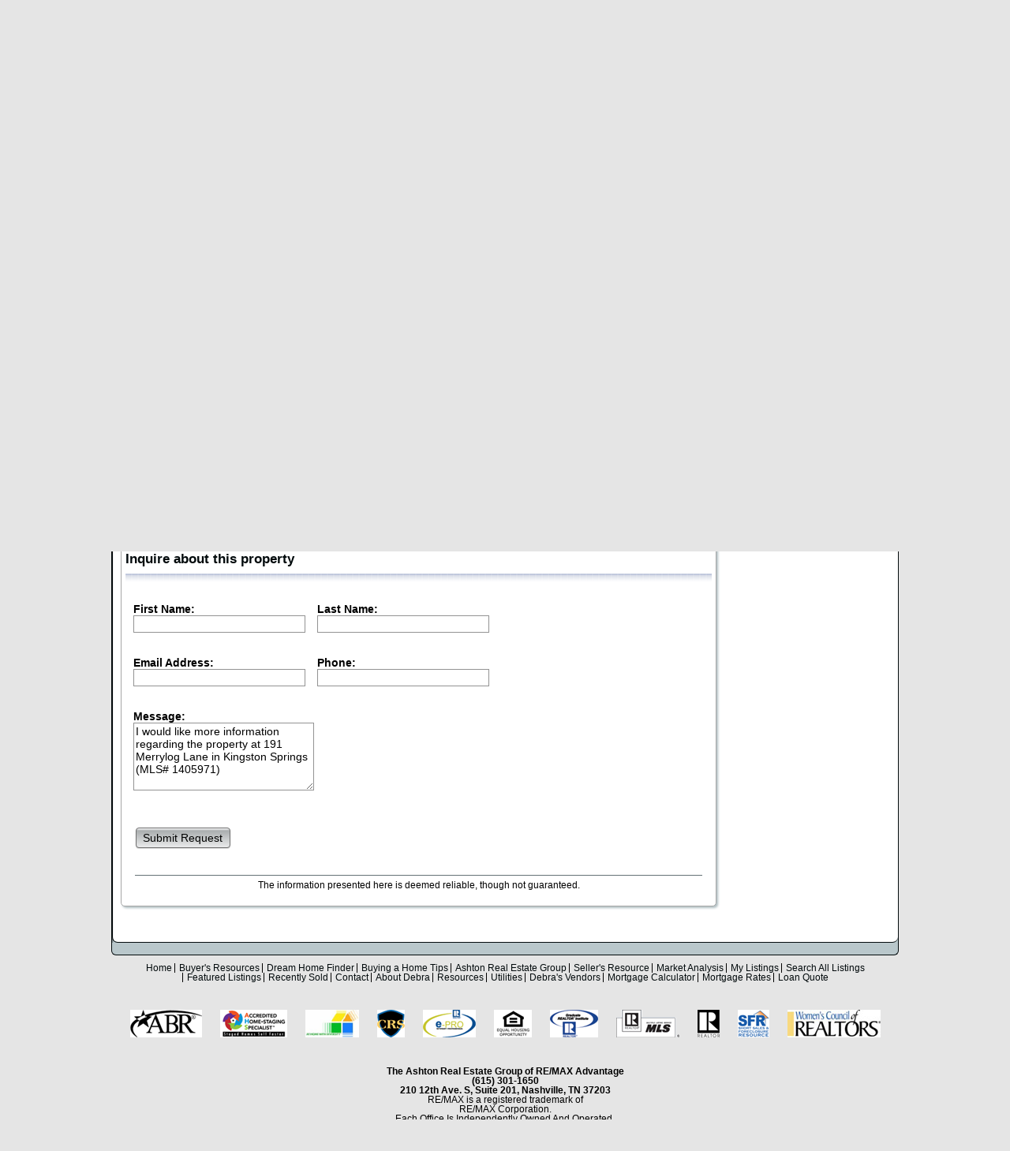

--- FILE ---
content_type: text/html; charset=UTF-8
request_url: https://www.debrabeagle.com/listings/detail/listID/137510/tab/Request
body_size: 11272
content:

<!DOCTYPE html>
<html lang="en">
<head>
<title>Gatlinburg meets Cheatham County, only 20 min to downtown Nashville! - Request</title>
<meta name="viewport" content="width=device-width, initial-scale=1, shrink-to-fit=no" >
<meta http-equiv="x-ua-compatible" content="ie=edge" >
<meta name="keywords" content="real estate, realtor, homes for sale, real estate agent, dream home, house for sale, sell my house, apartment, new home, community, murfreesboro, tennessee, nashville, TN, coldwell banker, snow and wall, facebook, twitter, justin bieber, lady gaga,twilight, harry potter, starbucks, interest rates, loans, FHA, foreclosure, short sale, unemployment, coldwell banker barnes, " >
<meta name="Robots" content="index,follow" >
<meta name="description" content="View photos, map and property details - Gatlinburg meets Cheatham County, only 20 min to downtown Nashville!" >
    <script type="text/javascript">
          var _gaq = _gaq || [];
          _gaq.push(['_setAccount', 'UA-29261448-1']);
          
          // custom vars
          _gaq.push(['_setCustomVar', 1, 'accID', '5832', 1]);
                    _gaq.push(['_setCustomVar', 2, 'pgcnfID', 'listDetail', 3]);
      	  		            _gaq.push(['_setCustomVar', 3, 'listID', '137510', 3]);
		          	  
          _gaq.push(['_trackPageview']);
        
          (function() {
            var ga = document.createElement('script'); ga.type = 'text/javascript'; ga.async = true;
            ga.src = ('https:' == document.location.protocol ? 'https://ssl' : 'http://www') + '.google-analytics.com/ga.js';
            var s = document.getElementsByTagName('script')[0]; s.parentNode.insertBefore(ga, s);
          })();
	</script>
<link href="/tpl/v1/2.3/css/style22.css" media="all" rel="stylesheet" type="text/css" >
<style type="text/css" media="screen">
<!--
@import "//ajax.googleapis.com/ajax/libs/dojo/1.7.1/dojox/image/resources/Lightbox.css";
-->
</style>

    <script>
        var dojoConfig = { async:false
        		};
    </script>
    

<script type="text/javascript" src="/js/dojo/1.10.4/dojo/dojo.js"></script>

<script type="text/javascript">
//<!--
dojo.require("dojo.fx");
    dojo.require("dijit.form.ValidationTextBox");
    dojo.require("dijit.layout.ContentPane");
    dojo.require("dijit.form.TextBox");
    dojo.require("dijit.form.SimpleTextarea");
    dojo.require("dojo.parser");
dojo.addOnLoad(function() {
    dojo.forEach(zendDijits, function(info) {
        var n = dojo.byId(info.id);
        if (null != n) {
            dojo.attr(n, dojo.mixin({ id: info.id }, info.params));
        }
    });
    dojo.parser.parse();
});
var zendDijits = [{"id":"ctFirstName","params":{"trim":"true","maxLength":30,"propercase":"true","required":"true","dojoType":"dijit.form.ValidationTextBox"}},{"id":"ctFirstName-ContentPane","params":{"trim":"true","maxLength":30,"propercase":"true","title":"","dojoType":"dijit.layout.ContentPane"}},{"id":"ctLastName","params":{"trim":"true","maxLength":50,"propercase":"true","required":"true","dojoType":"dijit.form.ValidationTextBox"}},{"id":"ctLastName-ContentPane","params":{"trim":"true","maxLength":50,"propercase":"true","title":"","dojoType":"dijit.layout.ContentPane"}},{"id":"ctEmail","params":{"trim":"true","maxLength":255,"regExp":"^[_a-zA-Z0-9-]+(\\.[_a-zA-Z0-9-]+)*@[a-zA-Z0-9-]+(\\.[a-zA-Z0-9-]+)*(\\.[a-zA-Z]{2,4})$","invalidMessage":"Enter a valid email address","required":"true","dojoType":"dijit.form.ValidationTextBox"}},{"id":"ctEmail-ContentPane","params":{"trim":"true","maxLength":255,"regExp":"^[_a-zA-Z0-9-]+(\\.[_a-zA-Z0-9-]+)*@[a-zA-Z0-9-]+(\\.[a-zA-Z0-9-]+)*(\\.[a-zA-Z]{2,4})$","invalidMessage":"Enter a valid email address","title":"","dojoType":"dijit.layout.ContentPane"}},{"id":"ctHomePhone","params":{"maxLength":20,"trim":"true","required":"false","dojoType":"dijit.form.TextBox"}},{"id":"ctHomePhone-ContentPane","params":{"maxLength":20,"trim":"true","title":"","dojoType":"dijit.layout.ContentPane"}},{"id":"comment","params":{"required":"true","dojoType":"dijit.form.SimpleTextarea"}},{"id":"comment-ContentPane","params":{"title":"","dojoType":"dijit.layout.ContentPane"}}];
//-->

</script>   

<script type="text/javascript">
    //<!--
var ctID;var isAdaptive = true;var memberPage = '/member'; var baseUrl = '';    //-->
</script>
<script type="text/javascript" src="//ajax.googleapis.com/ajax/libs/jquery/2.2.2/jquery.min.js"></script>
<script type="text/javascript">
    //<!--
require(["jsApp/common", "dojo/domReady!"], function(common){ 
            	// make common global
            	var common = window.common = new common(); common.load();
            });    //-->
</script>
<script type="text/javascript">
    //<!--
require(["jsApp/listings"]);    //-->
</script>
<script type="text/javascript" src="//maps.googleapis.com/maps/api/js?key=AIzaSyDWjfbomqlvqSzcNMhoHGNvQBDIWG_ux-U&amp;sensor=false&amp;region=US"></script>
<script type="text/javascript">
    //<!--
// global vars
var activePhoto;
var activeTab;
var mapLoaded = false;
var videoLoaded = false;

require([ 
  		"dojo/ready", "dojox/image/Lightbox", "dijit/Calendar"
 	], function(ready, Lightbox, Calendar){
		ready(function(){
							activePhoto = "814056";
    			// create the lightboxes and thumbnailpicker:
    			    				    		    	var lb = new Lightbox({ id:"lb814056", title:"Gatlinburg meets Cheatham County, only 20 min to downtown Nashville.", group:"lpFull", href:"/account/acc_files/10000/5832/html/ls-137510-814056.jpg" });
    		    	lb.startup();
    
    		    	// load thumbs into picker
    		    	var pickerTh = dojo.place("<img id='th814056' src='/account/acc_files/10000/5832/html/ls-th-137510-814056.jpg' title='Gatlinburg meets Cheatham County, only 20 min to downtown Nashville.' alt='Gatlinburg meets Cheatham County, only 20 min to downtown Nashville.' />", "tpickerList");
    		    	dojo.connect(pickerTh, "onmouseenter", function(e){ 
        		    	changePhoto('814056', '/account/acc_files/10000/5832/html/ls-137510-814056.jpg', 'Gatlinburg meets Cheatham County, only 20 min to downtown Nashville.', 'Gatlinburg meets Cheatham County, only 20 min to...')}
    		    	);
    		    	dojo.connect(pickerTh, "onclick", "showLightbox");
    		    	
    		    	// populate photo tab
    		    	var pickerMid = dojo.place("<div class='listingPhoto listingPhotoList'><img src='/account/acc_files/10000/5832/html/ls-137510-814056.jpg' "+
    	    		    	   "alt='Gatlinburg meets Cheatham County, only 20 min to downtown Nashville.' /><div class='lpDescription'><h3>Click to enlarge</h3>"+
    	    		    	   "<br />Gatlinburg meets Cheatham County, only 20 min to downtown Nashville.</div></div>", "listingInfoPhotosList");
    		    	dojo.connect(pickerMid, "onmouseenter", function(e){ 
        		    	changePhoto('814056', '/account/acc_files/10000/5832/html/ls-137510-814056.jpg', 'Gatlinburg meets Cheatham County, only 20 min to downtown Nashville.', 'Gatlinburg meets Cheatham County, only 20 min to...')}
    		    	);
    		    	dojo.connect(pickerMid, "onclick", "showLightbox");
    	    	    				    		    	var lb = new Lightbox({ id:"lb814057", title:"Warmth of wood, stone fireplace. This one is a pleasure to see! Hardwood floors. ", group:"lpFull", href:"/account/acc_files/10000/5832/html/ls-137510-814057.jpg" });
    		    	lb.startup();
    
    		    	// load thumbs into picker
    		    	var pickerTh = dojo.place("<img id='th814057' src='/account/acc_files/10000/5832/html/ls-th-137510-814057.jpg' title='Warmth of wood, stone fireplace. This one is a pleasure to see! Hardwood floors. ' alt='Warmth of wood, stone fireplace. This one is a pleasure to see! Hardwood floors. ' />", "tpickerList");
    		    	dojo.connect(pickerTh, "onmouseenter", function(e){ 
        		    	changePhoto('814057', '/account/acc_files/10000/5832/html/ls-137510-814057.jpg', 'Warmth of wood, stone fireplace. This one is a pleasure to see! Hardwood floors. ', 'Warmth of wood, stone fireplace. This one is a...')}
    		    	);
    		    	dojo.connect(pickerTh, "onclick", "showLightbox");
    		    	
    		    	// populate photo tab
    		    	var pickerMid = dojo.place("<div class='listingPhoto listingPhotoList'><img src='/account/acc_files/10000/5832/html/ls-137510-814057.jpg' "+
    	    		    	   "alt='Warmth of wood, stone fireplace. This one is a pleasure to see! Hardwood floors. ' /><div class='lpDescription'><h3>Click to enlarge</h3>"+
    	    		    	   "<br />Warmth of wood, stone fireplace. This one is a pleasure to see! Hardwood floors. </div></div>", "listingInfoPhotosList");
    		    	dojo.connect(pickerMid, "onmouseenter", function(e){ 
        		    	changePhoto('814057', '/account/acc_files/10000/5832/html/ls-137510-814057.jpg', 'Warmth of wood, stone fireplace. This one is a pleasure to see! Hardwood floors. ', 'Warmth of wood, stone fireplace. This one is a...')}
    		    	);
    		    	dojo.connect(pickerMid, "onclick", "showLightbox");
    	    	    				    		    	var lb = new Lightbox({ id:"lb814058", title:"Dining area that opens to kitchen &amp; screened in porch", group:"lpFull", href:"/account/acc_files/10000/5832/html/ls-137510-814058.jpg" });
    		    	lb.startup();
    
    		    	// load thumbs into picker
    		    	var pickerTh = dojo.place("<img id='th814058' src='/account/acc_files/10000/5832/html/ls-th-137510-814058.jpg' title='Dining area that opens to kitchen &amp; screened in porch' alt='Dining area that opens to kitchen &amp; screened in porch' />", "tpickerList");
    		    	dojo.connect(pickerTh, "onmouseenter", function(e){ 
        		    	changePhoto('814058', '/account/acc_files/10000/5832/html/ls-137510-814058.jpg', 'Dining area that opens to kitchen &amp; screened in porch', 'Dining area that opens to kitchen &amp; screened in...')}
    		    	);
    		    	dojo.connect(pickerTh, "onclick", "showLightbox");
    		    	
    		    	// populate photo tab
    		    	var pickerMid = dojo.place("<div class='listingPhoto listingPhotoList'><img src='/account/acc_files/10000/5832/html/ls-137510-814058.jpg' "+
    	    		    	   "alt='Dining area that opens to kitchen &amp; screened in porch' /><div class='lpDescription'><h3>Click to enlarge</h3>"+
    	    		    	   "<br />Dining area that opens to kitchen &amp; screened in porch</div></div>", "listingInfoPhotosList");
    		    	dojo.connect(pickerMid, "onmouseenter", function(e){ 
        		    	changePhoto('814058', '/account/acc_files/10000/5832/html/ls-137510-814058.jpg', 'Dining area that opens to kitchen &amp; screened in porch', 'Dining area that opens to kitchen &amp; screened in...')}
    		    	);
    		    	dojo.connect(pickerMid, "onclick", "showLightbox");
    	    	    				    		    	var lb = new Lightbox({ id:"lb814059", title:"Kitchen updated with new granite counter tops &amp; mosaic tile back splash.", group:"lpFull", href:"/account/acc_files/10000/5832/html/ls-137510-814059.jpg" });
    		    	lb.startup();
    
    		    	// load thumbs into picker
    		    	var pickerTh = dojo.place("<img id='th814059' src='/account/acc_files/10000/5832/html/ls-th-137510-814059.jpg' title='Kitchen updated with new granite counter tops &amp; mosaic tile back splash.' alt='Kitchen updated with new granite counter tops &amp; mosaic tile back splash.' />", "tpickerList");
    		    	dojo.connect(pickerTh, "onmouseenter", function(e){ 
        		    	changePhoto('814059', '/account/acc_files/10000/5832/html/ls-137510-814059.jpg', 'Kitchen updated with new granite counter tops &amp; mosaic tile back splash.', 'Kitchen updated with new granite counter tops &amp;...')}
    		    	);
    		    	dojo.connect(pickerTh, "onclick", "showLightbox");
    		    	
    		    	// populate photo tab
    		    	var pickerMid = dojo.place("<div class='listingPhoto listingPhotoList'><img src='/account/acc_files/10000/5832/html/ls-137510-814059.jpg' "+
    	    		    	   "alt='Kitchen updated with new granite counter tops &amp; mosaic tile back splash.' /><div class='lpDescription'><h3>Click to enlarge</h3>"+
    	    		    	   "<br />Kitchen updated with new granite counter tops &amp; mosaic tile back splash.</div></div>", "listingInfoPhotosList");
    		    	dojo.connect(pickerMid, "onmouseenter", function(e){ 
        		    	changePhoto('814059', '/account/acc_files/10000/5832/html/ls-137510-814059.jpg', 'Kitchen updated with new granite counter tops &amp; mosaic tile back splash.', 'Kitchen updated with new granite counter tops &amp;...')}
    		    	);
    		    	dojo.connect(pickerMid, "onclick", "showLightbox");
    	    	    				    		    	var lb = new Lightbox({ id:"lb814060", title:"Spacious master bedroom on main floor with private bath. ", group:"lpFull", href:"/account/acc_files/10000/5832/html/ls-137510-814060.jpg" });
    		    	lb.startup();
    
    		    	// load thumbs into picker
    		    	var pickerTh = dojo.place("<img id='th814060' src='/account/acc_files/10000/5832/html/ls-th-137510-814060.jpg' title='Spacious master bedroom on main floor with private bath. ' alt='Spacious master bedroom on main floor with private bath. ' />", "tpickerList");
    		    	dojo.connect(pickerTh, "onmouseenter", function(e){ 
        		    	changePhoto('814060', '/account/acc_files/10000/5832/html/ls-137510-814060.jpg', 'Spacious master bedroom on main floor with private bath. ', 'Spacious master bedroom on main floor with private...')}
    		    	);
    		    	dojo.connect(pickerTh, "onclick", "showLightbox");
    		    	
    		    	// populate photo tab
    		    	var pickerMid = dojo.place("<div class='listingPhoto listingPhotoList'><img src='/account/acc_files/10000/5832/html/ls-137510-814060.jpg' "+
    	    		    	   "alt='Spacious master bedroom on main floor with private bath. ' /><div class='lpDescription'><h3>Click to enlarge</h3>"+
    	    		    	   "<br />Spacious master bedroom on main floor with private bath. </div></div>", "listingInfoPhotosList");
    		    	dojo.connect(pickerMid, "onmouseenter", function(e){ 
        		    	changePhoto('814060', '/account/acc_files/10000/5832/html/ls-137510-814060.jpg', 'Spacious master bedroom on main floor with private bath. ', 'Spacious master bedroom on main floor with private...')}
    		    	);
    		    	dojo.connect(pickerMid, "onclick", "showLightbox");
    	    	    				    		    	var lb = new Lightbox({ id:"lb814061", title:"Master bath has long vanity and tile floor. ", group:"lpFull", href:"/account/acc_files/10000/5832/html/ls-137510-814061.jpg" });
    		    	lb.startup();
    
    		    	// load thumbs into picker
    		    	var pickerTh = dojo.place("<img id='th814061' src='/account/acc_files/10000/5832/html/ls-th-137510-814061.jpg' title='Master bath has long vanity and tile floor. ' alt='Master bath has long vanity and tile floor. ' />", "tpickerList");
    		    	dojo.connect(pickerTh, "onmouseenter", function(e){ 
        		    	changePhoto('814061', '/account/acc_files/10000/5832/html/ls-137510-814061.jpg', 'Master bath has long vanity and tile floor. ', 'Master bath has long vanity and tile floor. ')}
    		    	);
    		    	dojo.connect(pickerTh, "onclick", "showLightbox");
    		    	
    		    	// populate photo tab
    		    	var pickerMid = dojo.place("<div class='listingPhoto listingPhotoList'><img src='/account/acc_files/10000/5832/html/ls-137510-814061.jpg' "+
    	    		    	   "alt='Master bath has long vanity and tile floor. ' /><div class='lpDescription'><h3>Click to enlarge</h3>"+
    	    		    	   "<br />Master bath has long vanity and tile floor. </div></div>", "listingInfoPhotosList");
    		    	dojo.connect(pickerMid, "onmouseenter", function(e){ 
        		    	changePhoto('814061', '/account/acc_files/10000/5832/html/ls-137510-814061.jpg', 'Master bath has long vanity and tile floor. ', 'Master bath has long vanity and tile floor. ')}
    		    	);
    		    	dojo.connect(pickerMid, "onclick", "showLightbox");
    	    	    				    		    	var lb = new Lightbox({ id:"lb814062", title:"Spacious Bonus room ", group:"lpFull", href:"/account/acc_files/10000/5832/html/ls-137510-814062.jpg" });
    		    	lb.startup();
    
    		    	// load thumbs into picker
    		    	var pickerTh = dojo.place("<img id='th814062' src='/account/acc_files/10000/5832/html/ls-th-137510-814062.jpg' title='Spacious Bonus room ' alt='Spacious Bonus room ' />", "tpickerList");
    		    	dojo.connect(pickerTh, "onmouseenter", function(e){ 
        		    	changePhoto('814062', '/account/acc_files/10000/5832/html/ls-137510-814062.jpg', 'Spacious Bonus room ', 'Spacious Bonus room ')}
    		    	);
    		    	dojo.connect(pickerTh, "onclick", "showLightbox");
    		    	
    		    	// populate photo tab
    		    	var pickerMid = dojo.place("<div class='listingPhoto listingPhotoList'><img src='/account/acc_files/10000/5832/html/ls-137510-814062.jpg' "+
    	    		    	   "alt='Spacious Bonus room ' /><div class='lpDescription'><h3>Click to enlarge</h3>"+
    	    		    	   "<br />Spacious Bonus room </div></div>", "listingInfoPhotosList");
    		    	dojo.connect(pickerMid, "onmouseenter", function(e){ 
        		    	changePhoto('814062', '/account/acc_files/10000/5832/html/ls-137510-814062.jpg', 'Spacious Bonus room ', 'Spacious Bonus room ')}
    		    	);
    		    	dojo.connect(pickerMid, "onclick", "showLightbox");
    	    	    				    		    	var lb = new Lightbox({ id:"lb814063", title:"Upstairs 2nd bedroom with huge walk in closet ", group:"lpFull", href:"/account/acc_files/10000/5832/html/ls-137510-814063.jpg" });
    		    	lb.startup();
    
    		    	// load thumbs into picker
    		    	var pickerTh = dojo.place("<img id='th814063' src='/account/acc_files/10000/5832/html/ls-th-137510-814063.jpg' title='Upstairs 2nd bedroom with huge walk in closet ' alt='Upstairs 2nd bedroom with huge walk in closet ' />", "tpickerList");
    		    	dojo.connect(pickerTh, "onmouseenter", function(e){ 
        		    	changePhoto('814063', '/account/acc_files/10000/5832/html/ls-137510-814063.jpg', 'Upstairs 2nd bedroom with huge walk in closet ', 'Upstairs 2nd bedroom with huge walk in closet ')}
    		    	);
    		    	dojo.connect(pickerTh, "onclick", "showLightbox");
    		    	
    		    	// populate photo tab
    		    	var pickerMid = dojo.place("<div class='listingPhoto listingPhotoList'><img src='/account/acc_files/10000/5832/html/ls-137510-814063.jpg' "+
    	    		    	   "alt='Upstairs 2nd bedroom with huge walk in closet ' /><div class='lpDescription'><h3>Click to enlarge</h3>"+
    	    		    	   "<br />Upstairs 2nd bedroom with huge walk in closet </div></div>", "listingInfoPhotosList");
    		    	dojo.connect(pickerMid, "onmouseenter", function(e){ 
        		    	changePhoto('814063', '/account/acc_files/10000/5832/html/ls-137510-814063.jpg', 'Upstairs 2nd bedroom with huge walk in closet ', 'Upstairs 2nd bedroom with huge walk in closet ')}
    		    	);
    		    	dojo.connect(pickerMid, "onclick", "showLightbox");
    	    	    				    		    	var lb = new Lightbox({ id:"lb814064", title:"Huge upstairs full bath ", group:"lpFull", href:"/account/acc_files/10000/5832/html/ls-137510-814064.jpg" });
    		    	lb.startup();
    
    		    	// load thumbs into picker
    		    	var pickerTh = dojo.place("<img id='th814064' src='/account/acc_files/10000/5832/html/ls-th-137510-814064.jpg' title='Huge upstairs full bath ' alt='Huge upstairs full bath ' />", "tpickerList");
    		    	dojo.connect(pickerTh, "onmouseenter", function(e){ 
        		    	changePhoto('814064', '/account/acc_files/10000/5832/html/ls-137510-814064.jpg', 'Huge upstairs full bath ', 'Huge upstairs full bath ')}
    		    	);
    		    	dojo.connect(pickerTh, "onclick", "showLightbox");
    		    	
    		    	// populate photo tab
    		    	var pickerMid = dojo.place("<div class='listingPhoto listingPhotoList'><img src='/account/acc_files/10000/5832/html/ls-137510-814064.jpg' "+
    	    		    	   "alt='Huge upstairs full bath ' /><div class='lpDescription'><h3>Click to enlarge</h3>"+
    	    		    	   "<br />Huge upstairs full bath </div></div>", "listingInfoPhotosList");
    		    	dojo.connect(pickerMid, "onmouseenter", function(e){ 
        		    	changePhoto('814064', '/account/acc_files/10000/5832/html/ls-137510-814064.jpg', 'Huge upstairs full bath ', 'Huge upstairs full bath ')}
    		    	);
    		    	dojo.connect(pickerMid, "onclick", "showLightbox");
    	    	    				    		    	var lb = new Lightbox({ id:"lb814065", title:"Upstairs 3rd bedroom features Brazilian Cherry flooring, great music room or bedroom. ", group:"lpFull", href:"/account/acc_files/10000/5832/html/ls-137510-814065.jpg" });
    		    	lb.startup();
    
    		    	// load thumbs into picker
    		    	var pickerTh = dojo.place("<img id='th814065' src='/account/acc_files/10000/5832/html/ls-th-137510-814065.jpg' title='Upstairs 3rd bedroom features Brazilian Cherry flooring, great music room or bedroom. ' alt='Upstairs 3rd bedroom features Brazilian Cherry flooring, great music room or bedroom. ' />", "tpickerList");
    		    	dojo.connect(pickerTh, "onmouseenter", function(e){ 
        		    	changePhoto('814065', '/account/acc_files/10000/5832/html/ls-137510-814065.jpg', 'Upstairs 3rd bedroom features Brazilian Cherry flooring, great music room or bedroom. ', 'Upstairs 3rd bedroom features Brazilian Cherry...')}
    		    	);
    		    	dojo.connect(pickerTh, "onclick", "showLightbox");
    		    	
    		    	// populate photo tab
    		    	var pickerMid = dojo.place("<div class='listingPhoto listingPhotoList'><img src='/account/acc_files/10000/5832/html/ls-137510-814065.jpg' "+
    	    		    	   "alt='Upstairs 3rd bedroom features Brazilian Cherry flooring, great music room or bedroom. ' /><div class='lpDescription'><h3>Click to enlarge</h3>"+
    	    		    	   "<br />Upstairs 3rd bedroom features Brazilian Cherry flooring, great music room or bedroom. </div></div>", "listingInfoPhotosList");
    		    	dojo.connect(pickerMid, "onmouseenter", function(e){ 
        		    	changePhoto('814065', '/account/acc_files/10000/5832/html/ls-137510-814065.jpg', 'Upstairs 3rd bedroom features Brazilian Cherry flooring, great music room or bedroom. ', 'Upstairs 3rd bedroom features Brazilian Cherry...')}
    		    	);
    		    	dojo.connect(pickerMid, "onclick", "showLightbox");
    	    	    				    		    	var lb = new Lightbox({ id:"lb814066", title:"Downstairs office or 4th bedroom with full bath ", group:"lpFull", href:"/account/acc_files/10000/5832/html/ls-137510-814066.jpg" });
    		    	lb.startup();
    
    		    	// load thumbs into picker
    		    	var pickerTh = dojo.place("<img id='th814066' src='/account/acc_files/10000/5832/html/ls-th-137510-814066.jpg' title='Downstairs office or 4th bedroom with full bath ' alt='Downstairs office or 4th bedroom with full bath ' />", "tpickerList");
    		    	dojo.connect(pickerTh, "onmouseenter", function(e){ 
        		    	changePhoto('814066', '/account/acc_files/10000/5832/html/ls-137510-814066.jpg', 'Downstairs office or 4th bedroom with full bath ', 'Downstairs office or 4th bedroom with full bath ')}
    		    	);
    		    	dojo.connect(pickerTh, "onclick", "showLightbox");
    		    	
    		    	// populate photo tab
    		    	var pickerMid = dojo.place("<div class='listingPhoto listingPhotoList'><img src='/account/acc_files/10000/5832/html/ls-137510-814066.jpg' "+
    	    		    	   "alt='Downstairs office or 4th bedroom with full bath ' /><div class='lpDescription'><h3>Click to enlarge</h3>"+
    	    		    	   "<br />Downstairs office or 4th bedroom with full bath </div></div>", "listingInfoPhotosList");
    		    	dojo.connect(pickerMid, "onmouseenter", function(e){ 
        		    	changePhoto('814066', '/account/acc_files/10000/5832/html/ls-137510-814066.jpg', 'Downstairs office or 4th bedroom with full bath ', 'Downstairs office or 4th bedroom with full bath ')}
    		    	);
    		    	dojo.connect(pickerMid, "onclick", "showLightbox");
    	    	    				    		    	var lb = new Lightbox({ id:"lb814067", title:"Downstairs full bath, tile flooring and tile tub surround ", group:"lpFull", href:"/account/acc_files/10000/5832/html/ls-137510-814067.jpg" });
    		    	lb.startup();
    
    		    	// load thumbs into picker
    		    	var pickerTh = dojo.place("<img id='th814067' src='/account/acc_files/10000/5832/html/ls-th-137510-814067.jpg' title='Downstairs full bath, tile flooring and tile tub surround ' alt='Downstairs full bath, tile flooring and tile tub surround ' />", "tpickerList");
    		    	dojo.connect(pickerTh, "onmouseenter", function(e){ 
        		    	changePhoto('814067', '/account/acc_files/10000/5832/html/ls-137510-814067.jpg', 'Downstairs full bath, tile flooring and tile tub surround ', 'Downstairs full bath, tile flooring and tile tub...')}
    		    	);
    		    	dojo.connect(pickerTh, "onclick", "showLightbox");
    		    	
    		    	// populate photo tab
    		    	var pickerMid = dojo.place("<div class='listingPhoto listingPhotoList'><img src='/account/acc_files/10000/5832/html/ls-137510-814067.jpg' "+
    	    		    	   "alt='Downstairs full bath, tile flooring and tile tub surround ' /><div class='lpDescription'><h3>Click to enlarge</h3>"+
    	    		    	   "<br />Downstairs full bath, tile flooring and tile tub surround </div></div>", "listingInfoPhotosList");
    		    	dojo.connect(pickerMid, "onmouseenter", function(e){ 
        		    	changePhoto('814067', '/account/acc_files/10000/5832/html/ls-137510-814067.jpg', 'Downstairs full bath, tile flooring and tile tub surround ', 'Downstairs full bath, tile flooring and tile tub...')}
    		    	);
    		    	dojo.connect(pickerMid, "onclick", "showLightbox");
    	    	    				    		    	var lb = new Lightbox({ id:"lb814068", title:"Laundry room with built in cabinetry. Hot water heater 2008. New upstairs AC 2012", group:"lpFull", href:"/account/acc_files/10000/5832/html/ls-137510-814068.jpg" });
    		    	lb.startup();
    
    		    	// load thumbs into picker
    		    	var pickerTh = dojo.place("<img id='th814068' src='/account/acc_files/10000/5832/html/ls-th-137510-814068.jpg' title='Laundry room with built in cabinetry. Hot water heater 2008. New upstairs AC 2012' alt='Laundry room with built in cabinetry. Hot water heater 2008. New upstairs AC 2012' />", "tpickerList");
    		    	dojo.connect(pickerTh, "onmouseenter", function(e){ 
        		    	changePhoto('814068', '/account/acc_files/10000/5832/html/ls-137510-814068.jpg', 'Laundry room with built in cabinetry. Hot water heater 2008. New upstairs AC 2012', 'Laundry room with built in cabinetry. Hot water...')}
    		    	);
    		    	dojo.connect(pickerTh, "onclick", "showLightbox");
    		    	
    		    	// populate photo tab
    		    	var pickerMid = dojo.place("<div class='listingPhoto listingPhotoList'><img src='/account/acc_files/10000/5832/html/ls-137510-814068.jpg' "+
    	    		    	   "alt='Laundry room with built in cabinetry. Hot water heater 2008. New upstairs AC 2012' /><div class='lpDescription'><h3>Click to enlarge</h3>"+
    	    		    	   "<br />Laundry room with built in cabinetry. Hot water heater 2008. New upstairs AC 2012</div></div>", "listingInfoPhotosList");
    		    	dojo.connect(pickerMid, "onmouseenter", function(e){ 
        		    	changePhoto('814068', '/account/acc_files/10000/5832/html/ls-137510-814068.jpg', 'Laundry room with built in cabinetry. Hot water heater 2008. New upstairs AC 2012', 'Laundry room with built in cabinetry. Hot water...')}
    		    	);
    		    	dojo.connect(pickerMid, "onclick", "showLightbox");
    	    	    				    		    	var lb = new Lightbox({ id:"lb814069", title:"Fabulous 17x11 screened porch great for outside entertaining. ", group:"lpFull", href:"/account/acc_files/10000/5832/html/ls-137510-814069.jpg" });
    		    	lb.startup();
    
    		    	// load thumbs into picker
    		    	var pickerTh = dojo.place("<img id='th814069' src='/account/acc_files/10000/5832/html/ls-th-137510-814069.jpg' title='Fabulous 17x11 screened porch great for outside entertaining. ' alt='Fabulous 17x11 screened porch great for outside entertaining. ' />", "tpickerList");
    		    	dojo.connect(pickerTh, "onmouseenter", function(e){ 
        		    	changePhoto('814069', '/account/acc_files/10000/5832/html/ls-137510-814069.jpg', 'Fabulous 17x11 screened porch great for outside entertaining. ', 'Fabulous 17x11 screened porch great for outside...')}
    		    	);
    		    	dojo.connect(pickerTh, "onclick", "showLightbox");
    		    	
    		    	// populate photo tab
    		    	var pickerMid = dojo.place("<div class='listingPhoto listingPhotoList'><img src='/account/acc_files/10000/5832/html/ls-137510-814069.jpg' "+
    	    		    	   "alt='Fabulous 17x11 screened porch great for outside entertaining. ' /><div class='lpDescription'><h3>Click to enlarge</h3>"+
    	    		    	   "<br />Fabulous 17x11 screened porch great for outside entertaining. </div></div>", "listingInfoPhotosList");
    		    	dojo.connect(pickerMid, "onmouseenter", function(e){ 
        		    	changePhoto('814069', '/account/acc_files/10000/5832/html/ls-137510-814069.jpg', 'Fabulous 17x11 screened porch great for outside entertaining. ', 'Fabulous 17x11 screened porch great for outside...')}
    		    	);
    		    	dojo.connect(pickerMid, "onclick", "showLightbox");
    	    	    				    		    	var lb = new Lightbox({ id:"lb814070", title:"The outdoor living space is outstanding! Huge rear patio for lazy afternoons. ", group:"lpFull", href:"/account/acc_files/10000/5832/html/ls-137510-814070.jpg" });
    		    	lb.startup();
    
    		    	// load thumbs into picker
    		    	var pickerTh = dojo.place("<img id='th814070' src='/account/acc_files/10000/5832/html/ls-th-137510-814070.jpg' title='The outdoor living space is outstanding! Huge rear patio for lazy afternoons. ' alt='The outdoor living space is outstanding! Huge rear patio for lazy afternoons. ' />", "tpickerList");
    		    	dojo.connect(pickerTh, "onmouseenter", function(e){ 
        		    	changePhoto('814070', '/account/acc_files/10000/5832/html/ls-137510-814070.jpg', 'The outdoor living space is outstanding! Huge rear patio for lazy afternoons. ', 'The outdoor living space is outstanding! Huge rear...')}
    		    	);
    		    	dojo.connect(pickerTh, "onclick", "showLightbox");
    		    	
    		    	// populate photo tab
    		    	var pickerMid = dojo.place("<div class='listingPhoto listingPhotoList'><img src='/account/acc_files/10000/5832/html/ls-137510-814070.jpg' "+
    	    		    	   "alt='The outdoor living space is outstanding! Huge rear patio for lazy afternoons. ' /><div class='lpDescription'><h3>Click to enlarge</h3>"+
    	    		    	   "<br />The outdoor living space is outstanding! Huge rear patio for lazy afternoons. </div></div>", "listingInfoPhotosList");
    		    	dojo.connect(pickerMid, "onmouseenter", function(e){ 
        		    	changePhoto('814070', '/account/acc_files/10000/5832/html/ls-137510-814070.jpg', 'The outdoor living space is outstanding! Huge rear patio for lazy afternoons. ', 'The outdoor living space is outstanding! Huge rear...')}
    		    	);
    		    	dojo.connect(pickerMid, "onclick", "showLightbox");
    	    	    				    		    	var lb = new Lightbox({ id:"lb814071", title:"Gorgeous flowers. Home sits on beautifully wooded corner lot, private yet super convenient to I-40, ", group:"lpFull", href:"/account/acc_files/10000/5832/html/ls-137510-814071.jpg" });
    		    	lb.startup();
    
    		    	// load thumbs into picker
    		    	var pickerTh = dojo.place("<img id='th814071' src='/account/acc_files/10000/5832/html/ls-th-137510-814071.jpg' title='Gorgeous flowers. Home sits on beautifully wooded corner lot, private yet super convenient to I-40, ' alt='Gorgeous flowers. Home sits on beautifully wooded corner lot, private yet super convenient to I-40, ' />", "tpickerList");
    		    	dojo.connect(pickerTh, "onmouseenter", function(e){ 
        		    	changePhoto('814071', '/account/acc_files/10000/5832/html/ls-137510-814071.jpg', 'Gorgeous flowers. Home sits on beautifully wooded corner lot, private yet super convenient to I-40, ', 'Gorgeous flowers. Home sits on beautifully wooded...')}
    		    	);
    		    	dojo.connect(pickerTh, "onclick", "showLightbox");
    		    	
    		    	// populate photo tab
    		    	var pickerMid = dojo.place("<div class='listingPhoto listingPhotoList'><img src='/account/acc_files/10000/5832/html/ls-137510-814071.jpg' "+
    	    		    	   "alt='Gorgeous flowers. Home sits on beautifully wooded corner lot, private yet super convenient to I-40, ' /><div class='lpDescription'><h3>Click to enlarge</h3>"+
    	    		    	   "<br />Gorgeous flowers. Home sits on beautifully wooded corner lot, private yet super convenient to I-40, </div></div>", "listingInfoPhotosList");
    		    	dojo.connect(pickerMid, "onmouseenter", function(e){ 
        		    	changePhoto('814071', '/account/acc_files/10000/5832/html/ls-137510-814071.jpg', 'Gorgeous flowers. Home sits on beautifully wooded corner lot, private yet super convenient to I-40, ', 'Gorgeous flowers. Home sits on beautifully wooded...')}
    		    	);
    		    	dojo.connect(pickerMid, "onclick", "showLightbox");
    	    	    				    		    	var lb = new Lightbox({ id:"lb814072", title:"Pool with wonderful deck. New pool liner 2011 ", group:"lpFull", href:"/account/acc_files/10000/5832/html/ls-137510-814072.jpg" });
    		    	lb.startup();
    
    		    	// load thumbs into picker
    		    	var pickerTh = dojo.place("<img id='th814072' src='/account/acc_files/10000/5832/html/ls-th-137510-814072.jpg' title='Pool with wonderful deck. New pool liner 2011 ' alt='Pool with wonderful deck. New pool liner 2011 ' />", "tpickerList");
    		    	dojo.connect(pickerTh, "onmouseenter", function(e){ 
        		    	changePhoto('814072', '/account/acc_files/10000/5832/html/ls-137510-814072.jpg', 'Pool with wonderful deck. New pool liner 2011 ', 'Pool with wonderful deck. New pool liner 2011 ')}
    		    	);
    		    	dojo.connect(pickerTh, "onclick", "showLightbox");
    		    	
    		    	// populate photo tab
    		    	var pickerMid = dojo.place("<div class='listingPhoto listingPhotoList'><img src='/account/acc_files/10000/5832/html/ls-137510-814072.jpg' "+
    	    		    	   "alt='Pool with wonderful deck. New pool liner 2011 ' /><div class='lpDescription'><h3>Click to enlarge</h3>"+
    	    		    	   "<br />Pool with wonderful deck. New pool liner 2011 </div></div>", "listingInfoPhotosList");
    		    	dojo.connect(pickerMid, "onmouseenter", function(e){ 
        		    	changePhoto('814072', '/account/acc_files/10000/5832/html/ls-137510-814072.jpg', 'Pool with wonderful deck. New pool liner 2011 ', 'Pool with wonderful deck. New pool liner 2011 ')}
    		    	);
    		    	dojo.connect(pickerMid, "onclick", "showLightbox");
    	    	    				    		    	var lb = new Lightbox({ id:"lb814073", title:"Peaceful &amp; Tranquil back yard, plenty of room to play plus great storage building, back corner yard", group:"lpFull", href:"/account/acc_files/10000/5832/html/ls-137510-814073.jpg" });
    		    	lb.startup();
    
    		    	// load thumbs into picker
    		    	var pickerTh = dojo.place("<img id='th814073' src='/account/acc_files/10000/5832/html/ls-th-137510-814073.jpg' title='Peaceful &amp; Tranquil back yard, plenty of room to play plus great storage building, back corner yard' alt='Peaceful &amp; Tranquil back yard, plenty of room to play plus great storage building, back corner yard' />", "tpickerList");
    		    	dojo.connect(pickerTh, "onmouseenter", function(e){ 
        		    	changePhoto('814073', '/account/acc_files/10000/5832/html/ls-137510-814073.jpg', 'Peaceful &amp; Tranquil back yard, plenty of room to play plus great storage building, back corner yard', 'Peaceful &amp; Tranquil back yard, plenty of room to...')}
    		    	);
    		    	dojo.connect(pickerTh, "onclick", "showLightbox");
    		    	
    		    	// populate photo tab
    		    	var pickerMid = dojo.place("<div class='listingPhoto listingPhotoList'><img src='/account/acc_files/10000/5832/html/ls-137510-814073.jpg' "+
    	    		    	   "alt='Peaceful &amp; Tranquil back yard, plenty of room to play plus great storage building, back corner yard' /><div class='lpDescription'><h3>Click to enlarge</h3>"+
    	    		    	   "<br />Peaceful &amp; Tranquil back yard, plenty of room to play plus great storage building, back corner yard</div></div>", "listingInfoPhotosList");
    		    	dojo.connect(pickerMid, "onmouseenter", function(e){ 
        		    	changePhoto('814073', '/account/acc_files/10000/5832/html/ls-137510-814073.jpg', 'Peaceful &amp; Tranquil back yard, plenty of room to play plus great storage building, back corner yard', 'Peaceful &amp; Tranquil back yard, plenty of room to...')}
    		    	);
    		    	dojo.connect(pickerMid, "onclick", "showLightbox");
    	    	    				    		    	var lb = new Lightbox({ id:"lb814074", title:"New roof+gutters+garage door 2012. Cornblasted logs to barewood, applied bug proofing+stain+sealant", group:"lpFull", href:"/account/acc_files/10000/5832/html/ls-137510-814074.jpg" });
    		    	lb.startup();
    
    		    	// load thumbs into picker
    		    	var pickerTh = dojo.place("<img id='th814074' src='/account/acc_files/10000/5832/html/ls-th-137510-814074.jpg' title='New roof+gutters+garage door 2012. Cornblasted logs to barewood, applied bug proofing+stain+sealant' alt='New roof+gutters+garage door 2012. Cornblasted logs to barewood, applied bug proofing+stain+sealant' />", "tpickerList");
    		    	dojo.connect(pickerTh, "onmouseenter", function(e){ 
        		    	changePhoto('814074', '/account/acc_files/10000/5832/html/ls-137510-814074.jpg', 'New roof+gutters+garage door 2012. Cornblasted logs to barewood, applied bug proofing+stain+sealant', 'New roof+gutters+garage door 2012. Cornblasted logs...')}
    		    	);
    		    	dojo.connect(pickerTh, "onclick", "showLightbox");
    		    	
    		    	// populate photo tab
    		    	var pickerMid = dojo.place("<div class='listingPhoto listingPhotoList'><img src='/account/acc_files/10000/5832/html/ls-137510-814074.jpg' "+
    	    		    	   "alt='New roof+gutters+garage door 2012. Cornblasted logs to barewood, applied bug proofing+stain+sealant' /><div class='lpDescription'><h3>Click to enlarge</h3>"+
    	    		    	   "<br />New roof+gutters+garage door 2012. Cornblasted logs to barewood, applied bug proofing+stain+sealant</div></div>", "listingInfoPhotosList");
    		    	dojo.connect(pickerMid, "onmouseenter", function(e){ 
        		    	changePhoto('814074', '/account/acc_files/10000/5832/html/ls-137510-814074.jpg', 'New roof+gutters+garage door 2012. Cornblasted logs to barewood, applied bug proofing+stain+sealant', 'New roof+gutters+garage door 2012. Cornblasted logs...')}
    		    	);
    		    	dojo.connect(pickerMid, "onclick", "showLightbox");
    	    	    				    		    	var lb = new Lightbox({ id:"lb814075", title:"Rocking chair front porch. Walk to quaint town square, city park, Harpeth River. Rustic w/contempory", group:"lpFull", href:"/account/acc_files/10000/5832/html/ls-137510-814075.jpg" });
    		    	lb.startup();
    
    		    	// load thumbs into picker
    		    	var pickerTh = dojo.place("<img id='th814075' src='/account/acc_files/10000/5832/html/ls-th-137510-814075.jpg' title='Rocking chair front porch. Walk to quaint town square, city park, Harpeth River. Rustic w/contempory' alt='Rocking chair front porch. Walk to quaint town square, city park, Harpeth River. Rustic w/contempory' />", "tpickerList");
    		    	dojo.connect(pickerTh, "onmouseenter", function(e){ 
        		    	changePhoto('814075', '/account/acc_files/10000/5832/html/ls-137510-814075.jpg', 'Rocking chair front porch. Walk to quaint town square, city park, Harpeth River. Rustic w/contempory', 'Rocking chair front porch. Walk to quaint town...')}
    		    	);
    		    	dojo.connect(pickerTh, "onclick", "showLightbox");
    		    	
    		    	// populate photo tab
    		    	var pickerMid = dojo.place("<div class='listingPhoto listingPhotoList'><img src='/account/acc_files/10000/5832/html/ls-137510-814075.jpg' "+
    	    		    	   "alt='Rocking chair front porch. Walk to quaint town square, city park, Harpeth River. Rustic w/contempory' /><div class='lpDescription'><h3>Click to enlarge</h3>"+
    	    		    	   "<br />Rocking chair front porch. Walk to quaint town square, city park, Harpeth River. Rustic w/contempory</div></div>", "listingInfoPhotosList");
    		    	dojo.connect(pickerMid, "onmouseenter", function(e){ 
        		    	changePhoto('814075', '/account/acc_files/10000/5832/html/ls-137510-814075.jpg', 'Rocking chair front porch. Walk to quaint town square, city park, Harpeth River. Rustic w/contempory', 'Rocking chair front porch. Walk to quaint town...')}
    		    	);
    		    	dojo.connect(pickerMid, "onclick", "showLightbox");
    	    	    					
	    	// set initial info tab
    		changeInfoTab('Request');
		});
	});

// for running lightbox;
function showLightbox()
{
	setTimeout(function(){
		dijit.byId('lb'+activePhoto).show();
    }, 500);
}

// for changing active photo
function changePhoto(id, lpUrl, lpDescription, lpDescriptionTrunc)
{
	var innerHTML = '<a href="javascript:showLightbox()"><img src="'+lpUrl+'" alt="'+lpDescription+
	  '" title="'+lpDescription+'" /></a>';
	if (false != lpDescriptionTrunc) { 
		innerHTML = innerHTML+'<div class="lpDescription">'+lpDescriptionTrunc+'</div>';
	}
	dojo.byId("listingPhoto").innerHTML = innerHTML;
	activePhoto = id;
}

// for sliding the thumbpicker
function movePicker(dir)
{
	var amt = 0;
	var eachMove = 240;
	var pickerWid = dojo.marginBox("tpickerList").w;
	var pickerLeft = dojo.marginBox("tpickerList").l;
	if ('previous' == dir) {
		// previous
		// check if we're not at max
		if (pickerLeft < -eachMove) {
			amt = eachMove;
			dojo.removeClass("tpickerNavNext", "tpickerNavDisabled");
		}
		else if (pickerLeft < 0) {
			amt = -pickerLeft;
			dojo.removeClass("tpickerNavNext", "tpickerNavDisabled");
			dojo.addClass("tpickerNavPrevious", "tpickerNavDisabled");
		}
		else {
			dojo.addClass("tpickerNavPrevious", "tpickerNavDisabled");
		}
	}
	else {
		// next
		// check if we're not at max
		var spaceLeft = pickerWid + pickerLeft - eachMove;
		if (spaceLeft > eachMove) {
			amt = -eachMove;
			dojo.removeClass("tpickerNavPrevious", "tpickerNavDisabled");
		}
		else if (spaceLeft > 0) {
			amt = -spaceLeft;
			dojo.removeClass("tpickerNavPrevious", "tpickerNavDisabled");
			dojo.addClass("tpickerNavNext", "tpickerNavDisabled");
		}
		else {
			dojo.addClass("tpickerNavNext", "tpickerNavDisabled");
		}
	}
	if (0 !== amt) {
		// slide it
		var slideArgs = {
            node: "tpickerList",
            left: (pickerLeft + amt).toString(),
            unit: "px"
        };
        dojo.fx.slideTo(slideArgs).play();
	}
}

// for infor tabs
function changeInfoTab(tab)
{
	if (activeTab != tab) {
		if (activeTab) {
			dojo.removeClass("InfoTab"+activeTab, "listingInfoTabSelected");
			dojo.style("listingInfo"+activeTab, "display", "none");
		}
		if ('Map' == tab && false == mapLoaded) {
			loadMap();
			mapLoaded = true;
		}
				dojo.addClass("InfoTab"+tab, "listingInfoTabSelected");
		dojo.style("listingInfo"+tab, "display", "block");

		// jump to tab area anchor if not viewing default tab
		if ('Overview' != tab) {
			window.location.hash="InfoAnchor"+tab; 
		}
	}
	activeTab = tab;
}
		
// for google map
function loadMap() {
	var geocoder = new google.maps.Geocoder();
    var myOptions = {
      zoom: 15,
      mapTypeId: google.maps.MapTypeId.ROADMAP    };
    var map = new google.maps.Map(document.getElementById("map_listing"),
        myOptions);

    var myLatlng = new google.maps.LatLng(36.091122,-87.11145);
	map.setCenter(myLatlng);
    var marker = new google.maps.Marker({
        map: map,
        position: myLatlng
    });
  }
    //-->
</script>
<script type="text/javascript">
    //<!--
require([ 
  		"dojo/ready",
     	"dijit/form/Form",
     	"dijit/form/Button"
 	], function(ready, Form, Button){
		ready(function(){
        	// use dojo form so we can validate before submitting
        	// novalidate is new to html 5 but without it html5 browsers will try to validate
        	// and Zend Form with dojo 1.7 does not set this correctly
        	var pageForm = new Form({ 'method':'post', 
                					  'action': '', 
                					  'class': 'pageForm',
                					  'novalidate': 'novalidate'
            					  }, "contactForm");
            dojo.connect(pageForm, "onSubmit", function(e) {
            	if (pageForm.validate()) {
                }
                else {
                	e.preventDefault();
                }
            });
            
            // Create submit button
            new Button({ label: "Submit Request", type: "submit"}, dojo.create("input", null, "contactForm"));
		});
	});
    //-->
</script>

</head>
<body class="claro max-width-1000 layout isAdaptive wideContent">


<div id="container" class="ctr-listings">
	<div id="innerContainer">
		<div id="header">
<div id="personalize">
    <div class="guestOnlyBlock">
  		<!-- <a href="javascript:loginPopup('Sign up for a FREE account', '', 'Signup')" id="linkSignup" class="headMenu">
  		    <div class="persIcon"></div>Sign Up
  		</a> -->
  		<a href="javascript:loginPopup('Sign In', '', 'Login')" id="linkSignin" class="headMenu">
  		    <div class="persIcon"></div>Sign In
  		</a>
	</div>
  	<div class="memberOnlyBlock">
  		<div id="memberGreeting" class="headGreeting">
  			Hello<span id="memberName"></span>!
  		</div>
  		<a href="/member" 
  		    class="headMenu" id="linkAccount"><div class="persIcon"></div>My Account</a>
  		<a href="/member/logout" 
  		    id="linkLogout" class="headMenu"><div class="persIcon"></div>Log Out</a>
	</div>
	        <a href="/Contact" 
            id="linkContact" class="headMenu"><div class="persIcon"></div>Contact</a>
        <a href="/" 
        id="linkHome" class="headMenu"><div class="persIcon"></div>Home</a>
</div>	<div id="headerContent" class="defaultHeader">
    	<div id="headerGraphic" style="background-image: url('/account/acc_files/10000/5832/html/header-11959.jpg');">
    		<div id="headerGraphicOverlay"></div>
    	</div>
    	<div id="headerMid"></div>
    	<div class="header-left">
    	    <div id="headerText">
        		        			<h1><div align="left"><font face="" color="" size="4"><b>Debra Beagle</b></font><br><font face="" color="" size="3"><b>RE/MAX Advantage</b></font><br><font face="" color="" size="3"><b><i>Hablo Español </i></b></font></div></h1>
        		    		</div>
    	</div>
	</div>
</div>
		<div id="maintbl">
			<div id="navigation">
<script type="text/javascript">
var fixNavHeight = true;
</script>    

<div id="navTop">
    <!-- for styling top of nav (float left nav) or left of nav -->
</div>
<div id="nav-handle">Menu</div>
	<div id="navLogo">
		<a href="/">
		    <img src="/account/acc_files/10000/5832/html/logo.jpg" alt="company logo" style="width: 140px;">
		</a>
	</div>
<ul class="navigation">
    <li>
        <a id="menu-sec-24417" href="/Buyers/Buyers_Resources">Buyers</a>
        <ul>
            <li>
                <a id="menu-71498" href="/Buyers/Buyers_Resources">Buyer's Resources</a>
            </li>
            <li>
                <a id="menu-71505" href="/Buyers/Dream_Home_Finder">Dream Home Finder</a>
            </li>
            <li>
                <a id="menu-108492" title="Understanding the Underwriting Process" href="/Buyers/Buying_a_Home_Tips">Buying a Home Tips</a>
            </li>
            <li>
                <a id="menu-128624" href="http://www.nashvillesmls.com/debra-beagle-remax-elite.php" target="_blank">Ashton Real Estate Group</a>
            </li>
        </ul>
    </li>
    <li>
        <a id="menu-sec-24418" href="/Sellers/Sellers_Resource">Sellers</a>
        <ul>
            <li>
                <a id="menu-71499" href="/Sellers/Sellers_Resource">Seller's Resource</a>
            </li>
            <li>
                <a id="menu-71504" href="/Sellers/Market_Analysis">Market Analysis</a>
            </li>
        </ul>
    </li>
    <li>
        <a id="menu-sec-24419" href="/Listings">Listings</a>
        <ul>
            <li>
                <a id="menu-71502" href="/Listings">My Listings</a>
            </li>
            <li>
                <a id="menu-75796" href="http://www.nashvillesmls.com/debra-beagle-clients.php" target="_blank">Search All Listings</a>
            </li>
            <li>
                <a id="menu-lg-7802" title="Featured Listings" href="/listings/Featured_Listings">Featured Listings</a>
            </li>
            <li>
                <a id="menu-lg-7803" title="Recently Sold" href="/listings/Recently_Sold">Recently Sold</a>
            </li>
        </ul>
    </li>
    <li>
        <a id="menu-sec-24420" href="/Contact">About</a>
        <ul>
            <li>
                <a id="menu-71500" href="/Contact">Contact</a>
            </li>
            <li>
                <a id="menu-72817" title="About Debra" href="/About/About_Debra">About Debra</a>
            </li>
        </ul>
    </li>
    <li>
        <a id="menu-sec-24421" href="/Community/Resources">Community</a>
        <ul>
            <li>
                <a id="menu-71501" href="/Community/Resources">Resources</a>
            </li>
            <li>
                <a id="menu-74537" href="/Community/Utilities">Utilities</a>
            </li>
            <li>
                <a id="menu-95803" title="Real Estate Links Murfreesboro TN" href="/Community/Debras_Vendors">Debra's Vendors</a>
            </li>
        </ul>
    </li>
    <li>
        <a id="menu-sec-24422" href="/Mortgage_Info/Mortgage_Calculator">Mortgage Info</a>
        <ul>
            <li>
                <a id="menu-71506" href="/Mortgage_Info/Mortgage_Calculator">Mortgage Calculator</a>
            </li>
            <li>
                <a id="menu-71507" href="/Mortgage_Info/Mortgage_Rates">Mortgage Rates</a>
            </li>
            <li>
                <a id="menu-71509" href="/Mortgage_Info/Loan_Quote">Loan Quote</a>
            </li>
        </ul>
    </li>
</ul>
<div id="navBottom">
    <!-- for styling bottom of nav (float left nav) or right of nav -->
</div></div>
			<!--content:start-->
			<div id="mainContent"><div id="pageContent">
    <div class="contentWidthContainer">
    	    		<h1>Gatlinburg meets Cheatham County, only 20 min to downtown Nashville!</h1>
    		<div id="module-S" class="module-S listDetailSide">
              			<div class="module moduleContact">
    				<div class="moduleHeader">Contact</div>
    				<div class='moduleBody'>
        				<div class="contactCard contactCardMain">
	<img src="/account/acc_files/10000/5832/html/photo.jpg" class="contactPhoto" alt="photo of Debra Beagle - Managing Broker/Owner, CRS, GRI, ABR, ePRO, SFR, RCS-D" />	<div class="cardInner">
    	<div class="contactName">Debra Beagle - Managing Broker/Owner, CRS, GRI, ABR, ePRO, SFR, RCS-D</div>
    	<div class="contactOrgName">The Ashton Real Estate Group of RE/MAX Advantage</div>
    	    	    	<div class="contactAddress">
    		<div>210 12th Ave. S, Suite 201</div>
    		<div>
    		                    Nashville                , TN 37203
    		</div>
    	</div>
    	<div class="contactPhone">
    		    		<div>
    		    <div class="contactPhoneLabel">Phone:</div> 
    		    <span class="contactPhoneNumber">
                    (615) 301-1650 
                        		    </span>
    		</div>
                		    		    		    		<div>
    		    <div class="contactPhoneLabel">Mobile:</div> 
                <span class="contactPhoneNumber">(615) 427-1520</span>
    		</div>
                		    	</div>
    	<div class="contactCustom">
    		<div>debra@debrabeagle.com</div>    		    	</div>
    	<div class="contactSocial">
                                <a href="https://www.facebook.com/debrabeagle" target="_blank" 
            title="visit us on Facebook"
            class="socialLink socialIcon"
            style="background-position: 0 0">Fa</a>
                                        <a href="https://twitter.com/debrabeagle" target="_blank" 
            title="visit us on Twitter"
            class="socialLink socialIcon"
            style="background-position: -64px 0">Tw</a>
                                        <a href="https://www.linkedin.com/in/debrabeagle/" target="_blank" 
            title="visit us on LinkedIn"
            class="socialLink socialIcon"
            style="background-position: -224px -32px">Li</a>
                                                                                        <a href="https://www.instagram.com/debrabeagle/" target="_blank" 
            title="visit us on Instagram"
            class="socialLink socialIcon"
            style="background-position: 0 -64px">In</a>
                                                                                                </div>
<div style="clear: both;"></div>
    </div>
</div>
        				<hr />
        				<a href="javascript:changeInfoTab('Request')">&raquo;Request more details</a>
    				</div>
    			</div>
    			    		</div>
    		<div  id="listFullDetail">
    			
<script type="text/javascript">
</script>

<div id="listingDetail" class="listingDisplay listingDetail">
	<div class="listingPhotoPlayer">
					<div class="listingPhoto" id="listingPhoto">
				<a href="javascript:showLightbox()"><img src="/account/acc_files/10000/5832/html/ls-137510-814056.jpg" alt="Gatlinburg meets Cheatham County, only 20 min to downtown Nashville." title="Gatlinburg meets Cheatham County, only 20 min to downtown Nashville." /></a>
									<div class="lpDescription">Gatlinburg meets Cheatham County, only 20 min to...</div>
							</div>
			<div class="lpNav">
									<div id="lpNavTour">
						<a href="http://houselens.tv/191MerrylogLn.aspx" target="_blank">
							<span class="listingOptionsIcon" style="background-position: 0px -15px; margin-right: 3px;"></span> 
							virtual tour
						</a>
					</div>
												<div><a href="javascript:showLightbox()"><span class="listingOptionsIcon" style="background-position: -15px -15px; margin-right: 3px;"></span> large photos</a></div>
			</div>
			<div id="tpickerNavPrevious" class="tpickerNav tpickerNavPrevious tpickerNavDisabled" onclick="movePicker('previous')"></div>
			<div id="tpickerNavNext" class="tpickerNav tpickerNavNext" onclick="movePicker('next')"></div>
			<div class="tpicker">
				<div id="tpickerList" class="tpickerList"></div>
			</div>
			</div>
	<div class="listInfoGeneral">
				<div class="listAddress">191 Merrylog Lane</div>
				<div class="listLocation listInfoBar">
							Kingston Springs,
				 TN
										37082
										<br />Cheatham,
				US
											</div>
		<div class="listPrice listInfoBar">    	$290,000.00
	<img class="priceOptionsHandle"  alt="listing calculator"
	    src="/images/icon-calc.png" width="15" height="15" style="cursor: pointer;" onclick="getdetail = false;"
		onmouseover="showPriceOptions(137510, '', this);" onmouseout="closePriceOpt();" />
	</div>
								<div class="listInfoBar">
		    <span class="featureTitle">Status:</span> 
		    <span class="statusunavailable">Sold</span>
		     (For Sale)		</div>
					<div class="listInfoBar"><span class="featureTitle">Type:</span> Residential</div>
						        							<div class="listInfoBar">
				<span class="featureTitle">Size:</span> 
				<span id='size137510' class='ttAnchor'>3,740 Sq. Ft.</span><script type="text/javascript">
            	require([ 
        		   		"dojo/ready", "dijit/Tooltip"
        		  	], function(ready, Tooltip){
        		 		ready(function(){
        		 			new Tooltip({
                               connectId: ["size137510"],
                               label: "<div class=\"ttHeader\">Conversion for 3,740 Sq. Ft.:</div><div>347.46 Sq. M.</div><div>0.0859 Acres</div>"
                           });
        		 		});
        		 	});
    		 	</script>
			</div>
							<div class="listInfoBar">
				<span class="featureTitle">Lot Size:</span> 
				<span id='lot137510' class='ttAnchor'>1.28 Acres</span><script type="text/javascript">
            	require([ 
        		   		"dojo/ready", "dijit/Tooltip"
        		  	], function(ready, Tooltip){
        		 		ready(function(){
        		 			new Tooltip({
                               connectId: ["lot137510"],
                               label: "<div class=\"ttHeader\">Conversion for 1.28 Acres:</div><div>55756.8 Sq. Ft.</div><div>5179.98 Sq. M.</div>"
                           });
        		 		});
        		 	});
    		 	</script>
			</div>
							<div class="listInfoBar"><span class="featureTitle">Year Built:</span> 1985</div>
							<div class="listInfoBar"><span class="featureTitle">Bedrooms:</span> 4</div>
							<div class="listInfoBar"><span class="featureTitle">Bathrooms:</span> 3</div>
							<div class="listInfoBar"><span class="featureTitle">MLS ID:</span> 1405971</div>
				<div style="clear: left;"><br /></div>
	</div>
	<hr />
	<div class="listingOptions">
		<div id="saveOpt137510" class="listingOption listingOptionSave">
							<a href="javascript:saveListing(137510, '')"><span class="listingOptionsIcon"></span>Save</a>
					</div>
		<!--<div class="listingOption"><a href="#"><span class="listingOptionsIcon listingOptionsIconFollow"></span>Follow</a></div>
		<div class="listingOption"><a href="#"><span class="listingOptionsIcon listingOptionsIconShare"></span>Share</a></div>-->
					<div class="listingOption"><a href="javascript:changeInfoTab('Map')"><span class="listingOptionsIcon listingOptionsIconMap"></span>Map</a></div>
				<div class="listingOption"><a href="/listings/detail/listID/137510/format/printpage"><span class="listingOptionsIcon listingOptionsIconPrint"></span>Print</a></div>
					    			<div class="listingOption"><a href="javascript:changeInfoTab('Request')"><span class="listingOptionsIcon listingOptionsIconVisit"></span>Visit</a></div>
    		    		    		    <div class="listingOption"><a href="javascript:doNothingJs()" 
    		        onClick="javascript:window.open('//nces.ed.gov/globallocator/index.asp?search=1&zipcode='+
        		        '37082&miles=5&sortby=name&School=1&PrivSchool=1','schoolinfo',
        		        'scrollbars=yes,resizable=yes,top=0,left=0,width=850,height=550')">
    		        <span class="listingOptionsIcon listingOptionsIconSchools"></span> Schools Nearby</a>
    		    </div>
    		    		<div class="listingOption listingOptionRight"><a href="javascript:changeInfoTab('Request')"><span class="listingOptionsIcon" style="background-position: -30px -15px;"></span>Contact Agent</a></div>
				<div style="clear: both;"></div>
	</div>
</div>    			<div id="listingInfo" class="listingDisplay listingDetail">
	<div id="listingInfoTabs">
		<div id="InfoTabOverview" class="listingInfoTab" onclick="changeInfoTab('Overview')"><div class="listingCatalogIcon" style="background-position: -120px 0px;"></div>Overview</div>
					<div id="InfoTabPhotos" class="listingInfoTab" onclick="changeInfoTab('Photos')"><div class="listingCatalogIcon" style="background-position: 0px -20px;"></div>Photos (20)</div>
							<div id="InfoTabMap" class="listingInfoTab" onclick="changeInfoTab('Map')"><div class="listingCatalogIcon" style="background-position: -40px 0px;"></div>Map</div>
							<div id="InfoTabRequest" class="listingInfoTab" onclick="changeInfoTab('Request')"><div class="listingCatalogIcon" style="background-position: -60px -20px;"></div>Request Showing</div>
				<!-- dummy divs -->
		<div id="InfoTabVideo" style="display: none;"></div>
	</div>
	<div id="listingInfoOverview" class="listingInfoDiv">
		        	<p class="listDescription">Unique, extraordinary 2740 sq ft log home, a natural delight. Warmth of wood, stone fireplace. This one is a pleasure to see! Kitchen updated with new granite counter tops & mosaic tile back splash. Master on main floor, huge closets in all BRs. 3-4 bedrooms & 3 baths plus bonus. Brazillian Cherry floors in upstairs bedroom. The outdoor living space is outstanding! Huge rear patio for lazy afternoons. 17x11 screened porch for outside entertaining. Salt water pool with new liner 2011, storage bldg, full alarm system. Home sits on beautifully wooded corner lot, private yet convenient to I-40. Excellent neighborhood Blue Ribbon schools. Walk to quaint town square, city park & Harpeth River. Peaceful & Tranquil ! Rocking chair front porch. Rustic with a contemporary Style. New roof, gutters & garage door 2012. True Hardwoods! Paved Driveway! 100% USDA FINANCING, ENJOY THE GATLINBURG TYPE SETTING & 1.28 ACRES THIS HOME HAS TO OFFER. Home warranty provided. </p>
    	    	    	        	<div class="highlights">
        		<h3>Feature Highlights</h3>
        		<hr />
        		<ul>
        			        				<li>Dining Room</li>
        			        				<li>Family Room</li>
        			        				<li>Dishwasher</li>
        			        				<li>Laundry</li>
        			        				<li>Fireplace</li>
        			        				<li>Central AC</li>
        			        				<li>Wood Floor</li>
        			        				<li>Tile Floor</li>
        			        		</ul>
        		<div style="clear: both;"></div>
        	</div><br />
    	    	    		    			    				<div class="featList">
                		<h3>General Features</h3>
                		<hr />
            			                			<dl>
                				<dt>Style:</dt><dd>Log Home</dd>
                			</dl>
            			                			<dl>
                				<dt>Foundation Type:</dt><dd>Crawl</dd>
                			</dl>
            			                			<dl>
                				<dt>Garage:</dt><dd>1</dd>
                			</dl>
            			                		<div style="clear: both;"></div>
                	</div><br />
    						    	    		</div>
	<div id="listingInfoPhotos" class="listingInfoDiv">
		<a name="InfoAnchorPhotos"></a>
		<div id="listingInfoPhotosList"></div>
		<div style="clear: both;"></div>
	</div>
	<div id="listingInfoMap" class="listingInfoDiv">
		<a name="InfoAnchorMap"></a>
		<div id="map_listing" style="width:100%; height:500px;"></div>
			</div>
	<div id="listingInfoCalendar" class="listingInfoDiv">
		<a name="InfoAnchorCalendar"></a>
		<h3>Availability Calendar</h3>
		<hr />
		<div id="rateslegend">
			<span class="rateslegend rateslegendEnabled">-</span> Available <span class="rateslegend rateslegendDisabled">-</span> Unavailable
		</div>
		<div id="AvailCal"></div>
	</div>
	<div id="listingInfoRates" class="listingInfoDiv">
		<a name="InfoAnchorRates"></a>
		<h3>Rental Rates</h3>
		<hr />
    		</div>
	<div id="listingInfoRequest" class="listingInfoDiv">
		<a name="InfoAnchorRequest"></a>
		<h3>Inquire about this property</h3>
		<hr />
					<script type="text/javascript">
</script>

    		
<div id="contactForm">
	    <div class="formRow">
        <div class="formField"><div helper="ValidationTextBox" id="ctFirstName-ContentPane"><label for="ctFirstName" class="required">First Name:</label>

<input id="ctFirstName" name="ctFirstName" value="" type="text"></div>
</div>
        <div class="formField"><div helper="ValidationTextBox" id="ctLastName-ContentPane"><label for="ctLastName" class="required">Last Name:</label>

<input id="ctLastName" name="ctLastName" value="" type="text"></div>
</div>
    </div>
    <div class="formRow">
        <div class="formField"><div helper="ValidationTextBox" id="ctEmail-ContentPane"><label for="ctEmail" class="required">Email Address:</label>

<input id="ctEmail" name="ctEmail" value="" type="text"></div>
</div>
        <div class="formField"><div helper="TextBox" id="ctHomePhone-ContentPane"><label for="ctHomePhone" class="optional">Phone:</label>

<input id="ctHomePhone" name="ctHomePhone" value="" type="text"></div>
</div>
    </div>
    <div class="formRow">
        <div class="formField"><div helper="SimpleTextarea" cols="26" rows="5" style="width: auto;" id="comment-ContentPane"><label for="comment" class="required">Message:</label>

<textarea cols="26" rows="5" style="width: auto;" id="comment" name="comment">I would like more information regarding the property at 191 Merrylog Lane in Kingston Springs (MLS# 1405971)</textarea>
</div>
</div>
    </div>
    <div class="formRow">
        <div class="formField"></div>
    </div>
    <div style="clear: both;"></div>
</div>			</div>
	<div id="listingInfoVideo" class="listingInfoDiv">
		<a name="InfoAnchorVideo"></a>
		<div id="videoDiv"></div>
	</div>
	<div><div class="listingDisclaimer"><div align="center">The information presented here is deemed reliable, though 
  not guaranteed.</div>
</div></div>
</div>    		</div>
    		<div style="clear: both;"></div>
    		</div>
</div>
</div>
			<!--content:end-->
			<div id="mainBottom"></div>
		</div>
		<div id="bottom">
			<div id="bottomLeft"></div>
			<div id="bottomRight"></div>
		</div>
		<div id="footer">
			<div id="footNavigation">    <a href="/">Home</a>
        <ul class="navigation">
    <li>
        <a id="menu-71498" href="/Buyers/Buyers_Resources">Buyer's Resources</a>
    </li>
    <li>
        <a id="menu-71505" href="/Buyers/Dream_Home_Finder">Dream Home Finder</a>
    </li>
    <li>
        <a id="menu-108492" title="Understanding the Underwriting Process" href="/Buyers/Buying_a_Home_Tips">Buying a Home Tips</a>
    </li>
    <li>
        <a id="menu-128624" href="http://www.nashvillesmls.com/debra-beagle-remax-elite.php" target="_blank">Ashton Real Estate Group</a>
    </li>
    <li>
        <a id="menu-71499" href="/Sellers/Sellers_Resource">Seller's Resource</a>
    </li>
    <li>
        <a id="menu-71504" href="/Sellers/Market_Analysis">Market Analysis</a>
    </li>
    <li>
        <a id="menu-71502" href="/Listings">My Listings</a>
    </li>
    <li>
        <a id="menu-75796" href="http://www.nashvillesmls.com/debra-beagle-clients.php" target="_blank">Search All Listings</a>
    </li>
    <li>
        <a id="menu-lg-7802" title="Featured Listings" href="/listings/Featured_Listings">Featured Listings</a>
    </li>
    <li>
        <a id="menu-lg-7803" title="Recently Sold" href="/listings/Recently_Sold">Recently Sold</a>
    </li>
    <li>
        <a id="menu-71500" href="/Contact">Contact</a>
    </li>
    <li>
        <a id="menu-72817" title="About Debra" href="/About/About_Debra">About Debra</a>
    </li>
    <li>
        <a id="menu-71501" href="/Community/Resources">Resources</a>
    </li>
    <li>
        <a id="menu-74537" href="/Community/Utilities">Utilities</a>
    </li>
    <li>
        <a id="menu-95803" title="Real Estate Links Murfreesboro TN" href="/Community/Debras_Vendors">Debra's Vendors</a>
    </li>
    <li>
        <a id="menu-71506" href="/Mortgage_Info/Mortgage_Calculator">Mortgage Calculator</a>
    </li>
    <li>
        <a id="menu-71507" href="/Mortgage_Info/Mortgage_Rates">Mortgage Rates</a>
    </li>
    <li>
        <a id="menu-71509" href="/Mortgage_Info/Loan_Quote">Loan Quote</a>
    </li>
</ul>
    
        	<div id="footDesig">
    	        	        		<img class="desigLogo" src="/images/designations/ABR.gif" 
        		    alt="Accredited Buyer Representative" title="Accredited Buyer Representative" border="0">
        	    	        	        		<img class="desigLogo" src="/images/designations/AHS.gif" 
        		    alt="Accredited Home Staging Specialists" title="Accredited Home Staging Specialists" border="0">
        	    	        	        		<img class="desigLogo" src="/images/designations/AHD.gif" 
        		    alt="At Home with Diversity" title="At Home with Diversity" border="0">
        	    	        	        		<img class="desigLogo" src="/images/designations/CRS.gif" 
        		    alt="Certified Residential Specialist" title="Certified Residential Specialist" border="0">
        	    	        	        		<img class="desigLogo" src="/images/designations/e-PRO.gif" 
        		    alt="e-PRO" title="e-PRO" border="0">
        	    	        	        		<img class="desigLogo" src="/images/designations/EHO.gif" 
        		    alt="Equal Housing Oppurtunity" title="Equal Housing Oppurtunity" border="0">
        	    	        	        		<img class="desigLogo" src="/images/designations/GRI.gif" 
        		    alt="Graduate REALTOR® Institute" title="Graduate REALTOR® Institute" border="0">
        	    	        	        		<img class="desigLogo" src="/images/designations/MLS.gif" 
        		    alt="Multiple Listing Service" title="Multiple Listing Service" border="0">
        	    	        	        		<img class="desigLogo" src="/images/designations/REALTOR.gif" 
        		    alt="REALTOR" title="REALTOR" border="0">
        	    	        	        		<img class="desigLogo" src="/images/designations/SFR.gif" 
        		    alt="Short Sales and Foreclosure Resource Certification" title="Short Sales and Foreclosure Resource Certification" border="0">
        	    	        	        		<img class="desigLogo" src="/images/designations/wcr.jpg" 
        		    alt="Women's Council of Realtors" title="Women's Council of Realtors" border="0">
        	    	    	</div>
                <div id="footContent"><div><strong>The Ashton Real Estate Group of RE/MAX Advantage</strong></div>

<div><strong>(615) 301-1650</strong></div>

<div><strong>210 12th Ave. S, Suite 201, Nashville, TN 37203</strong></div>

<div>RE/MAX is a registered trademark of</div>

<div>RE/MAX&nbsp;Corporation.</div>

<div>Each Office Is Independently Owned And Operated.</div>

<div><span style="font-size:smaller">An Equal Opportunity Company. Equal Housing Opportunity.<br />
All rights reserved.</span></div>
</div>
        <div class="contactSocial">
                                <a href="https://www.facebook.com/debrabeagle" target="_blank" 
            title="visit us on Facebook"
            class="socialLink socialIcon"
            style="background-position: 0 0">Fa</a>
                                        <a href="https://twitter.com/debrabeagle" target="_blank" 
            title="visit us on Twitter"
            class="socialLink socialIcon"
            style="background-position: -64px 0">Tw</a>
                                        <a href="https://www.linkedin.com/in/debrabeagle/" target="_blank" 
            title="visit us on LinkedIn"
            class="socialLink socialIcon"
            style="background-position: -224px -32px">Li</a>
                                                                                        <a href="https://www.instagram.com/debrabeagle/" target="_blank" 
            title="visit us on Instagram"
            class="socialLink socialIcon"
            style="background-position: 0 -64px">In</a>
                                                                                                </div>
<div style="clear: both;"></div>
<div id="footNotice">
	<div>
	    Copyright&copy; 2025
	    	        The Ashton Real Estate Group of RE/MAX Advantage
        	</div>
		    <div>Some parts Copyright&copy; 2025 Zealder.com</div>
                    <div>Powered by: <strong><a href="https://www.zealder.com">Zealder
	    Real Estate Website Design</a></strong></div>
    </div>
</div>
		</div>
	</div>
</div>



</body>
</html>

--- FILE ---
content_type: text/css
request_url: https://www.debrabeagle.com/tpl/v1/2.3/css/style22.css
body_size: 20976
content:
@import "/css/dijit.css";@import url(/css/icons/commonIcons.css);article,aside,details,figcaption,figure,footer,header,hgroup,main,nav,section,summary{display:block}audio,canvas,video{display:inline-block}audio:not([controls]){display:none;height:0}[hidden]{display:none}html{font-size:100%;-webkit-text-size-adjust:100%;-ms-text-size-adjust:100%}button,html,input,select,textarea{font-family:sans-serif}body{margin:0}a:focus{outline:thin dotted}a:active,a:hover{outline:0}h1{font-size:2em;margin:.67em 0}h2{font-size:1.5em;margin:.83em 0}h3{font-size:1.17em;margin:1em 0}h4{font-size:1em;margin:1.33em 0}h5{font-size:.83em;margin:1.67em 0}h6{font-size:.67em;margin:2.33em 0}abbr[title]{border-bottom:1px dotted}b,strong{font-weight:700}blockquote{margin:1em 40px}dfn{font-style:italic}hr{-moz-box-sizing:content-box;box-sizing:content-box;height:0}mark{background:#ff0;color:#000}p,pre{margin:1em 0}code,kbd,pre,samp{font-family:monospace,serif;font-size:1em}pre{white-space:pre;white-space:pre-wrap;word-wrap:break-word}q{quotes:none}q:after,q:before{content:'';content:none}small{font-size:80%}sub,sup{font-size:75%;line-height:0;position:relative;vertical-align:baseline}sup{top:-.5em}sub{bottom:-.25em}dl,menu,ol,ul{margin:1em 0}dd{margin:0 0 0 40px}menu,ol,ul{padding:0 0 0 40px}nav ol,nav ul{list-style:none;list-style-image:none}img{border:0;-ms-interpolation-mode:bicubic}svg:not(:root){overflow:hidden}figure{margin:0}form{margin:0}fieldset{border:1px solid silver;margin:0 2px;padding:.35em .625em .75em}legend{border:0;padding:0;white-space:normal}button,input,select,textarea{font-size:100%;margin:0;vertical-align:baseline}button,input{line-height:normal}button,select{text-transform:none}button,html input[type=button],input[type=reset],input[type=submit]{-webkit-appearance:button;cursor:pointer}button[disabled],html input[disabled]{cursor:default}input[type=checkbox],input[type=radio]{box-sizing:border-box;padding:0}input[type=search]{-webkit-appearance:textfield;-moz-box-sizing:content-box;-webkit-box-sizing:content-box;box-sizing:content-box}input[type=search]::-webkit-search-cancel-button,input[type=search]::-webkit-search-decoration{-webkit-appearance:none}button::-moz-focus-inner,input::-moz-focus-inner{border:0;padding:0}textarea{overflow:auto;vertical-align:top}table{border-collapse:collapse;border-spacing:0}.claro .dijitPopup{-webkit-box-shadow:0 1px 5px rgba(0,0,0,.25);-moz-box-shadow:0 1px 5px rgba(0,0,0,.25);box-shadow:0 1px 5px rgba(0,0,0,.25)}.claro .dijitTooltipDialogPopup{-webkit-box-shadow:none;-moz-box-shadow:none;box-shadow:none}.claro .dijitComboBoxHighlightMatch{background-color:#8fb9c5}.claro .dijitFocusedLabel{outline:1px dotted #494949}.claro .dojoDndItem{border-color:transparent;-webkit-transition-duration:.25s;-moz-transition-duration:.25s;transition-duration:.25s;-webkit-transition-property:background-color,border-color;-moz-transition-property:background-color,border-color;transition-property:background-color,border-color}.claro .dojoDndItemOver{background-color:#8fb9c5;background-image:url(images/standardGradient.png);background-repeat:repeat-x;background-image:-moz-linear-gradient(rgba(255,255,255,.7) 0,rgba(255,255,255,0) 100%);background-image:-webkit-linear-gradient(rgba(255,255,255,.7) 0,rgba(255,255,255,0) 100%);background-image:-o-linear-gradient(rgba(255,255,255,.7) 0,rgba(255,255,255,0) 100%);background-image:linear-gradient(rgba(255,255,255,.7) 0,rgba(255,255,255,0) 100%);padding:1px;border:solid 1px #6f6f6f;color:#000}.claro .dojoDndItemAnchor,.claro .dojoDndItemSelected{background-color:#b0bec2;background-image:url(images/standardGradient.png);background-repeat:repeat-x;background-image:-moz-linear-gradient(rgba(255,255,255,.7) 0,rgba(255,255,255,0) 100%);background-image:-webkit-linear-gradient(rgba(255,255,255,.7) 0,rgba(255,255,255,0) 100%);background-image:-o-linear-gradient(rgba(255,255,255,.7) 0,rgba(255,255,255,0) 100%);background-image:linear-gradient(rgba(255,255,255,.7) 0,rgba(255,255,255,0) 100%);padding:1px;border:solid 1px #6f6f6f;color:#000}.claro .dojoDndItemAfter,.claro .dojoDndItemBefore{border-color:#6f6f6f}.claro table.dojoDndAvatar{border:1px solid #939393;border-collapse:collapse;background-color:#fff;-webkit-box-shadow:0 1px 3px rgba(0,0,0,.25);-moz-box-shadow:0 1px 3px rgba(0,0,0,.25);box-shadow:0 1px 3px rgba(0,0,0,.25)}.claro .dojoDndAvatarHeader td{height:20px;padding-left:21px}.claro.dojoDndCopy .dojoDndAvatarHeader,.claro.dojoDndMove .dojoDndAvatarHeader{background-image:url(/css/images/dnd.png);background-repeat:no-repeat;background-position:2px -122px}.claro .dojoDndAvatarItem td{padding:5px}.claro.dojoDndMove .dojoDndAvatarHeader{background-color:#f58383;background-position:2px -103px}.claro.dojoDndCopy .dojoDndAvatarHeader{background-color:#f58383;background-position:2px -68px}.claro.dojoDndMove .dojoDndAvatarCanDrop .dojoDndAvatarHeader{background-color:#97e68d;background-position:2px -33px}.claro.dojoDndCopy .dojoDndAvatarCanDrop .dojoDndAvatarHeader{background-color:#97e68d;background-position:2px 2px}.claro .dijitInputInner,.claro .dijitTextBox{color:#000}.claro .dijitValidationTextBoxError .dijitValidationContainer{background-color:#d46464;background-image:url(/css/form/images/error.png);background-position:top center;border:solid #d46464 0;width:9px}.claro .dijitTextBoxError .dijitValidationContainer{border-left-width:1px}.claro .dijitValidationTextBoxError .dijitValidationIcon{width:0;background-color:transparent!important}.claro .dijitInputField .dijitPlaceHolder,.claro .dijitTextArea{padding:2px}.claro .dijitSelect .dijitInputField,.claro .dijitTextBox .dijitInputField{padding:1px 2px}.dj_gecko .claro .dijitTextBox .dijitInputInner,.dj_webkit .claro .dijitTextBox .dijitInputInner{padding:1px}.claro .dijitSelect,.claro .dijitSelect .dijitButtonContents,.claro .dijitTextBox,.claro .dijitTextBox .dijitButtonNode{border-color:#939393;-webkit-transition-property:background-color,border;-moz-transition-property:background-color,border;transition-property:background-color,border;-webkit-transition-duration:.35s;-moz-transition-duration:.35s;transition-duration:.35s}.claro .dijitSelect,.claro .dijitTextBox{background-color:#fff}.claro .dijitSelectHover,.claro .dijitSelectHover .dijitButtonContents,.claro .dijitTextBoxHover,.claro .dijitTextBoxHover .dijitButtonNode{border-color:#6f6f6f;-webkit-transition-duration:.25s;-moz-transition-duration:.25s;transition-duration:.25s}.claro .dijitTextBoxHover{background-color:#b9cdd3;background-image:-moz-linear-gradient(rgba(127,127,127,.2) 0,rgba(127,127,127,0) 2px);background-image:-webkit-linear-gradient(rgba(127,127,127,.2) 0,rgba(127,127,127,0) 2px);background-image:-o-linear-gradient(rgba(127,127,127,.2) 0,rgba(127,127,127,0) 2px);background-image:linear-gradient(rgba(127,127,127,.2) 0,rgba(127,127,127,0) 2px)}.claro .dijitSelectError,.claro .dijitSelectError .dijitButtonContents,.claro .dijitTextBoxError,.claro .dijitTextBoxError .dijitButtonNode{border-color:#d46464}.claro .dijitSelectFocused,.claro .dijitSelectFocused .dijitButtonContents,.claro .dijitTextBoxFocused,.claro .dijitTextBoxFocused .dijitButtonNode{border-color:#6f6f6f;-webkit-transition-duration:.1s;-moz-transition-duration:.1s;transition-duration:.1s}.claro .dijitTextBoxFocused{background-color:#fff;background-image:-moz-linear-gradient(rgba(127,127,127,.2) 0,rgba(127,127,127,0) 2px);background-image:-webkit-linear-gradient(rgba(127,127,127,.2) 0,rgba(127,127,127,0) 2px);background-image:-o-linear-gradient(rgba(127,127,127,.2) 0,rgba(127,127,127,0) 2px);background-image:linear-gradient(rgba(127,127,127,.2) 0,rgba(127,127,127,0) 2px)}.claro .dijitTextBoxFocused .dijitInputContainer{background:#fff}.claro .dijitSelectErrorFocused,.claro .dijitSelectErrorFocused .dijitButtonContents,.claro .dijitTextBoxErrorFocused,.claro .dijitTextBoxErrorFocused .dijitButtonNode{border-color:#ce5050}.claro .dijitSelectDisabled,.claro .dijitSelectDisabled .dijitButtonContents,.claro .dijitTextBoxDisabled,.claro .dijitTextBoxDisabled .dijitButtonNode{border-color:#d3d3d3}.claro .dijitSelectDisabled,.claro .dijitTextBoxDisabled,.claro .dijitTextBoxDisabled .dijitInputContainer{background-color:#efefef;background-image:none}.claro .dijitSelectDisabled,.claro .dijitTextBoxDisabled,.claro .dijitTextBoxDisabled .dijitInputInner{color:#818181}.dj_webkit .claro .dijitDisabled input{color:#757575}.dj_webkit .claro textarea.dijitTextAreaDisabled{color:#1b1b1b}.claro .dijitComboBox .dijitArrowButtonInner,.claro .dijitSelect .dijitArrowButtonInner{background-image:url(../../../../css/form/images/commonFormArrows.png);background-position:-35px 53%;background-repeat:no-repeat;margin:0;width:16px}.claro .dijitComboBox .dijitArrowButtonInner{border:1px solid #fff}.claro .dijitToolbar .dijitComboBox .dijitArrowButtonInner{border:none}.claro .dijitToolbar .dijitComboBox .dijitArrowButtonInner{border:none}.claro .dijitSelectLabel,.claro .dijitTextBox .dijitInputInner,.claro .dijitValidationTextBox .dijitValidationContainer{padding:1px 0}.claro .dijitComboBox .dijitButtonNode{background-color:#efefef;background-image:url(../images/standardGradient.png);background-repeat:repeat-x;background-image:-moz-linear-gradient(rgba(255,255,255,.7) 0,rgba(255,255,255,0) 100%);background-image:-webkit-linear-gradient(rgba(255,255,255,.7) 0,rgba(255,255,255,0) 100%);background-image:-o-linear-gradient(rgba(255,255,255,.7) 0,rgba(255,255,255,0) 100%);background-image:linear-gradient(rgba(255,255,255,.7) 0,rgba(255,255,255,0) 100%)}.claro .dijitComboBox .dijitDownArrowButtonHover,.claro .dijitComboBoxOpenOnClickHover .dijitButtonNode{background-color:#8fb9c5}.claro .dijitComboBox .dijitDownArrowButtonHover .dijitArrowButtonInner,.claro .dijitComboBoxOpenOnClickHover .dijitArrowButtonInner{background-position:-70px 53%}.claro .dijitComboBox .dijitHasDropDownOpen{background-color:#75a0ac;background-image:url(../images/activeGradient.png);background-repeat:repeat-x;background-image:-moz-linear-gradient(rgba(190,190,190,.98) 0,rgba(255,255,255,.65) 3px,rgba(255,255,255,0) 100%);background-image:-webkit-linear-gradient(rgba(190,190,190,.98) 0,rgba(255,255,255,.65) 3px,rgba(255,255,255,0) 100%);background-image:-o-linear-gradient(rgba(190,190,190,.98) 0,rgba(255,255,255,.65) 3px,rgba(255,255,255,0) 100%);background-image:linear-gradient(rgba(190,190,190,.98) 0,rgba(255,255,255,.65) 3px,rgba(255,255,255,0) 100%);padding:1px}.dj_iequirks .claro .dijitComboBox .dijitHasDropDownOpen{padding:1px 0}.claro .dijitComboBox .dijitHasDropDownOpen .dijitArrowButtonInner{background-position:-70px 53%;border:0 none}.claro div.dijitComboBoxDisabled .dijitArrowButtonInner{background-position:0 50%;background-color:#efefef}.dj_ff3 .claro .dijitInputField input[type=hidden]{display:none;height:0;width:0}.dj_borderbox .claro .dijitComboBox .dijitHasDropDownOpen .dijitArrowButtonInner{width:18px}.dj_borderbox .claro .dijitComboBoxFocused .dijitHasDropDownOpen .dijitArrowButtonInner{width:16px}.claro .dijitButtonNode{-webkit-transition-property:background-color;-moz-transition-property:background-color;transition-property:background-color;-webkit-transition-duration:.3s;-moz-transition-duration:.3s;transition-duration:.3s}.claro .dijitButton .dijitButtonNode,.claro .dijitComboButton .dijitButtonNode,.claro .dijitDropDownButton .dijitButtonNode,.claro .dijitToggleButton .dijitButtonNode{border:1px solid #6f6f6f;padding:2px 4px 4px 4px;color:#000;-moz-border-radius:4px;border-radius:4px;-webkit-box-shadow:0 1px 1px rgba(0,0,0,.15);-moz-box-shadow:0 1px 1px rgba(0,0,0,.15);box-shadow:0 1px 1px rgba(0,0,0,.15);background-color:#aaaeaf;background-image:url(images/buttonEnabled.png);background-repeat:repeat-x;background-image:-moz-linear-gradient(#fff 0,rgba(255,255,255,0) 3px,rgba(255,255,255,.75) 100%);background-image:-webkit-linear-gradient(#fff 0,rgba(255,255,255,0) 3px,rgba(255,255,255,.75) 100%);background-image:-o-linear-gradient(#fff 0,rgba(255,255,255,0) 3px,rgba(255,255,255,.75) 100%);background-image:linear-gradient(#fff 0,rgba(255,255,255,0) 3px,rgba(255,255,255,.75) 100%)}.claro .dijitComboButton .dijitArrowButton{border-left-width:0;padding:4px 2px 4px 2px}.claro .dijitArrowButtonInner{width:15px;height:15px;margin:0 auto;background-image:url(../../../../css/form/images/buttonArrows.png);background-repeat:no-repeat;background-position:-51px 53%}.claro .dijitLeftArrowButton .dijitArrowButtonInner{background-position:-77px 53%}.claro .dijitRightArrowButton .dijitArrowButtonInner{background-position:-26px 53%}.claro .dijitUpArrowButton .dijitArrowButtonInner{background-position:0 53%}.claro .dijitDisabled .dijitArrowButtonInner{background-position:-151px 53%}.claro .dijitDisabled .dijitLeftArrowButton .dijitArrowButtonInner{background-position:-177px 53%}.claro .dijitDisabled .dijitRightArrowButton .dijitArrowButtonInner{background-position:-126px 53%}.claro .dijitDisabled .dijitUpArrowButton .dijitArrowButtonInner{background-position:-100px 53%}.claro .dijitButtonText{padding:0 .3em;text-align:center}.claro .dijitButtonHover .dijitButtonNode,.claro .dijitComboButton .dijitButtonNodeHover,.claro .dijitComboButton .dijitDownArrowButtonHover,.claro .dijitDropDownButtonHover .dijitButtonNode,.claro .dijitToggleButtonHover .dijitButtonNode{background-color:#83979d;color:#000;-webkit-transition-duration:.2s;-moz-transition-duration:.2s;transition-duration:.2s}.claro .dijitButtonActive .dijitButtonNode,.claro .dijitComboButtonActive .dijitButtonNode,.claro .dijitDropDownButtonActive .dijitButtonNode,.claro .dijitToggleButtonActive .dijitButtonNode,.claro .dijitToggleButtonChecked .dijitButtonNode{background-color:#83979d;-webkit-box-shadow:inset 0 1px 1px rgba(0,0,0,.2);-moz-box-shadow:inset 0 1px 1px rgba(0,0,0,.2);box-shadow:inset 0 1px 1px rgba(0,0,0,.2);-webkit-transition-duration:.1s;-moz-transition-duration:.1s;transition-duration:.1s}.claro .dijitButtonDisabled,.claro .dijitComboButtonDisabled,.claro .dijitDropDownButtonDisabled,.claro .dijitToggleButtonDisabled{background-image:none;outline:0}.claro .dijitButtonDisabled .dijitButtonNode,.claro .dijitComboButtonDisabled .dijitButtonNode,.claro .dijitDropDownButtonDisabled .dijitButtonNode,.claro .dijitToggleButtonDisabled .dijitButtonNode{background-color:#efefef;border:solid 1px #d3d3d3;color:#818181;-webkit-box-shadow:0 0 0 transparent;-moz-box-shadow:0 0 0 transparent;box-shadow:0 0 0 transparent;background-image:url(images/buttonDisabled.png);background-image:-moz-linear-gradient(#fff 0,rgba(255,255,255,0) 40%);background-image:-webkit-linear-gradient(#fff 0,rgba(255,255,255,0) 40%);background-image:-o-linear-gradient(#fff 0,rgba(255,255,255,0) 40%);background-image:linear-gradient(#fff 0,rgba(255,255,255,0) 40%)}.claro .dijitComboButtonDisabled .dijitArrowButton{border-left-width:0}.claro table.dijitComboButton{border-collapse:separate}.claro .dijitComboButton .dijitStretch{-moz-border-radius:4px 0 0 4px;border-radius:4px 0 0 4px}.claro .dijitComboButton .dijitArrowButton{-moz-border-radius:0 4px 4px 0;border-radius:0 4px 4px 0}.claro .dijitDialog{border:1px solid #6f6f6f;-webkit-box-shadow:0 1px 5px rgba(0,0,0,.25);-moz-box-shadow:0 1px 5px rgba(0,0,0,.25);box-shadow:0 1px 5px rgba(0,0,0,.25)}.claro .dijitDialogPaneContent{background:#fff repeat-x top left;border-top:1px solid #6f6f6f;padding:10px 8px;position:relative}.claro .dijitDialogPaneContentArea{margin:-10px -8px;padding:10px 8px}.claro .dijitDialogPaneActionBar{background-color:#efefef;padding:3px 5px 2px 7px;text-align:right;border-top:1px solid #d3d3d3;margin:10px -8px -10px}.claro .dijitTooltipDialog .dijitDialogPaneActionBar{-webkit-border-bottom-right-radius:4px;-webkit-border-bottom-left-radius:4px;border-bottom-right-radius:4px;border-bottom-left-radius:4px;-moz-border-radius-bottomright:4px;-moz-border-radius-bottomleft:4px;margin:10px -10px -8px}.claro .dijitDialogPaneActionBar .dijitButton{float:none}.claro .dijitDialogTitleBar{border:1px solid #fff;border-top:none;background-color:#8fb9c5;background-image:url(images/standardGradient.png);background-repeat:repeat-x;background-image:-moz-linear-gradient(rgba(255,255,255,.7) 0,rgba(255,255,255,0) 100%);background-image:-webkit-linear-gradient(rgba(255,255,255,.7) 0,rgba(255,255,255,0) 100%);background-image:-o-linear-gradient(rgba(255,255,255,.7) 0,rgba(255,255,255,0) 100%);background-image:linear-gradient(rgba(255,255,255,.7) 0,rgba(255,255,255,0) 100%);padding:5px 7px 4px 7px}.claro .dijitDialogTitle{padding:0 1px;font-size:1.091em;color:#000}.claro .dijitDialogCloseIcon{background:url(/css/images/dialogCloseIcon.png);background-repeat:no-repeat;position:absolute;right:5px;height:15px;width:21px}.dj_ie6 .claro .dijitDialogCloseIcon{background-image:url(/css/images/dialogCloseIcon8bit.png)}.claro .dijitDialogCloseIconHover{background-position:-21px}.claro .dijitDialogCloseIconActive{background-position:-42px}.claro .dijitTooltip,.claro .dijitTooltipDialog{background:0 0}.dijitTooltipBelow{padding-top:13px;padding-left:3px;padding-right:3px}.dijitTooltipAbove{padding-bottom:13px;padding-left:3px;padding-right:3px}.claro .dijitTooltipContainer{background-color:#fff;background-image:-moz-linear-gradient(bottom,rgba(176,190,194,.1) 0,#fff 10px);background-image:-webkit-linear-gradient(bottom,rgba(176,190,194,.1) 0,#fff 10px);background-image:-o-linear-gradient(bottom,rgba(176,190,194,.1) 0,#fff 10px);background-image:linear-gradient(bottom,rgba(176,190,194,.1) 0,#fff 10px);background-position:bottom;border:1px solid #6f6f6f;padding:6px 8px;-moz-border-radius:4px;border-radius:4px;-webkit-box-shadow:0 1px 3px rgba(0,0,0,.25);-moz-box-shadow:0 1px 3px rgba(0,0,0,.25);box-shadow:0 1px 3px rgba(0,0,0,.25);font-size:1em;color:#000}.claro .dijitTooltipConnector{border:0;z-index:2;background-image:url(/css/images/tooltip.png);background-repeat:no-repeat;width:16px;height:14px}.dj_ie6 .claro .dijitTooltipConnector{background-image:url(/css/images/tooltip8bit.png)}.claro .dijitTooltipABRight .dijitTooltipConnector{left:auto!important;right:3px}.claro .dijitTooltipBelow .dijitTooltipConnector{top:0;left:3px;background-position:-31px 0;width:16px;height:14px}.claro .dijitTooltipAbove .dijitTooltipConnector{bottom:0;left:3px;background-position:-15px 0;width:16px;height:14px}.dj_ie6 .claro .dijitTooltipAbove .dijitTooltipConnector,.dj_ie7 .claro .dijitTooltipAbove .dijitTooltipConnector{bottom:-1px}.claro .dijitTooltipLeft{padding-right:14px}.claro .dijitTooltipLeft .dijitTooltipConnector{right:0;background-position:0 0;width:16px;height:14px}.claro .dijitTooltipRight{padding-left:14px}.claro .dijitTooltipRight .dijitTooltipConnector{left:0;background-position:-48px 0;width:16px;height:14px}.claro .dijitDialogUnderlay{background:#fff}.claro .dijitContentPane{padding:8px}.claro .dijitAccordionContainer-dijitContentPane,.claro .dijitTabContainerBottom-dijitContentPane,.claro .dijitTabContainerLeft-dijitContentPane,.claro .dijitTabContainerRight-dijitContentPane,.claro .dijitTabContainerTop-dijitContentPane{background-color:#fff;padding:8px}.claro .dijitBorderContainer-dijitContentPane,.claro .dijitSplitContainer-dijitContentPane{background-color:#fff;padding:8px}.claro .dijitSelect .dijitArrowButtonContainer{border:1px solid #fff}.claro .dijitSelect .dijitArrowButton{padding:0;background-color:#efefef;background-image:url(../images/standardGradient.png);background-repeat:repeat-x;background-image:-moz-linear-gradient(rgba(255,255,255,.7) 0,rgba(255,255,255,0) 100%);background-image:-webkit-linear-gradient(rgba(255,255,255,.7) 0,rgba(255,255,255,0) 100%);background-image:-o-linear-gradient(rgba(255,255,255,.7) 0,rgba(255,255,255,0) 100%);background-image:linear-gradient(rgba(255,255,255,.7) 0,rgba(255,255,255,0) 100%)}.claro .dijitSelect .dijitArrowButton .dijitArrowButtonInner{height:16px}.claro .dijitSelectHover{background-color:#b9cdd3;background-image:-moz-linear-gradient(rgba(127,127,127,.2) 0,rgba(127,127,127,0) 2px);background-image:-webkit-linear-gradient(rgba(127,127,127,.2) 0,rgba(127,127,127,0) 2px);background-image:-o-linear-gradient(rgba(127,127,127,.2) 0,rgba(127,127,127,0) 2px);background-image:linear-gradient(rgba(127,127,127,.2) 0,rgba(127,127,127,0) 2px);background-repeat:repeat-x}.claro .dijitSelectFocused,.claro .dijitSelectHover{border-color:#6f6f6f}.claro .dijitSelectHover .dijitArrowButton{background-color:#8fb9c5}.claro .dijitSelectHover .dijitArrowButton .dijitArrowButtonInner{background-position:-70px 53%}.claro .dijitSelectFocused .dijitArrowButton{background-color:#7dbefa;background-image:url(../images/activeGradient.png);background-repeat:repeat-x;background-image:-moz-linear-gradient(rgba(190,190,190,.98) 0,rgba(255,255,255,.65) 3px,rgba(255,255,255,0) 100%);background-image:-webkit-linear-gradient(rgba(190,190,190,.98) 0,rgba(255,255,255,.65) 3px,rgba(255,255,255,0) 100%);background-image:-o-linear-gradient(rgba(190,190,190,.98) 0,rgba(255,255,255,.65) 3px,rgba(255,255,255,0) 100%);background-image:linear-gradient(rgba(190,190,190,.98) 0,rgba(255,255,255,.65) 3px,rgba(255,255,255,0) 100%)}.claro .dijitSelectFocused .dijitArrowButton{border:none;padding:1px}.claro .dijitSelectFocused .dijitArrowButton .dijitArrowButtonInner{background-position:-70px 53%}.claro .dijitSelectDisabled{border-color:#d3d3d3;background-color:#efefef;background-image:none;color:#818181}.claro .dijitSelectDisabled .dijitArrowButton .dijitArrowButtonInner{background-position:0 53%}.claro .dijitSelectMenu td.dijitMenuArrowCell,.claro .dijitSelectMenu td.dijitMenuItemIconCell{display:none}.claro .dijitSelectMenu td.dijitMenuItemLabel{padding:2px}.claro .dijitSelectMenu .dijitMenuSeparatorTop{border-bottom:1px solid #6f6f6f}.claro .dijitMenuBar{border:1px solid #939393;margin:0;padding:0;background-color:#efefef;background-image:url(images/standardGradient.png);background-repeat:repeat-x;background-image:-moz-linear-gradient(rgba(255,255,255,.7) 0,rgba(255,255,255,0) 100%);background-image:-webkit-linear-gradient(rgba(255,255,255,.7) 0,rgba(255,255,255,0) 100%);background-image:-o-linear-gradient(rgba(255,255,255,.7) 0,rgba(255,255,255,0) 100%);background-image:linear-gradient(rgba(255,255,255,.7) 0,rgba(255,255,255,0) 100%)}.claro .dijitMenu{background-color:#fff;border:1px solid #6f6f6f;margin:-1px 0}.dj_ie6 .claro .dijitMenu{margin:0}.claro .dijitMenuItem{color:#000}.claro .dijitMenuBar .dijitMenuItem{padding:6px 10px 7px;margin:-1px}.claro .dijitMenuBar .dijitMenuItemHover,.claro .dijitMenuBar .dijitMenuItemSelected{border:solid 1px #6f6f6f;padding:5px 9px 6px}.claro .dijitMenuTable{border-collapse:separate;border-spacing:0 0;padding:0}.claro .dijitMenuItem td{padding:1px}.claro .dijitMenuItemHover,.claro .dijitMenuItemSelected,.claro .dijitSelectMenu .dijitMenuItemHover td,.claro .dijitSelectMenu .dijitMenuItemSelected td{background-color:#8fb9c5;background-image:url(images/standardGradient.png);background-repeat:repeat-x;background-image:-moz-linear-gradient(rgba(255,255,255,.7) 0,rgba(255,255,255,0) 100%);background-image:-webkit-linear-gradient(rgba(255,255,255,.7) 0,rgba(255,255,255,0) 100%);background-image:-o-linear-gradient(rgba(255,255,255,.7) 0,rgba(255,255,255,0) 100%);background-image:linear-gradient(rgba(255,255,255,.7) 0,rgba(255,255,255,0) 100%)}.claro .dijitMenuItemActive{background-image:url(images/activeGradient.png);background-repeat:repeat-x;background-image:-moz-linear-gradient(rgba(190,190,190,.98) 0,rgba(255,255,255,.65) 3px,rgba(255,255,255,0) 100%);background-image:-webkit-linear-gradient(rgba(190,190,190,.98) 0,rgba(255,255,255,.65) 3px,rgba(255,255,255,0) 100%);background-image:-o-linear-gradient(rgba(190,190,190,.98) 0,rgba(255,255,255,.65) 3px,rgba(255,255,255,0) 100%);background-image:linear-gradient(rgba(190,190,190,.98) 0,rgba(255,255,255,.65) 3px,rgba(255,255,255,0) 100%)}.dj_ie .claro .dijitMenuActive .dijitMenuItemHover,.dj_ie .claro .dijitMenuActive .dijitMenuItemSelected,.dj_ie .claro .dijitMenuPassive .dijitMenuItemHover,.dj_ie .claro .dijitMenuPassive .dijitMenuItemSelected{padding-top:6px;padding-bottom:5px;margin-top:-3px}.claro td.dijitMenuItemIconCell{padding:2px;margin:0 0 0 4px}.claro td.dijitMenuItemLabel{padding-top:5px;padding-bottom:5px}.claro .dijitMenuExpand{width:7px;height:7px;background-image:url(/css/images/spriteArrows.png);background-position:-14px 0;margin-right:3px}.claro .dijitMenuItemDisabled .dijitMenuItemIconCell{opacity:1}.claro .dijitMenuSeparatorTop{height:auto;margin-top:1px;border-bottom:1px solid #939393}.claro .dijitMenuSeparatorBottom{height:auto;margin-bottom:1px}.claro .dijitCheckedMenuItemIconChar{display:none}.claro .dijitCheckedMenuItemIcon{background-image:url(../../../css/form/images/checkboxRadioButtonStates.png);background-repeat:no-repeat;background-position:-15px 50%;width:15px;height:16px}.dj_ie6 .claro .dijitCheckedMenuItemIcon{background-image:url(../../../css/form/images/checkboxAndRadioButtons_IE6.png)}.claro .dijitCheckedMenuItemChecked .dijitCheckedMenuItemIcon{background-position:0 50%}.claro .dijitComboBoxMenu{margin-left:0;background-image:none}.claro .dijitComboBoxMenu .dijitMenuItem,.claro .dijitSelectMenu .dijitMenuItem td{padding:2px;border-width:1px 0 1px 0;border-style:solid;border-color:#fff}.claro .dijitComboBoxMenu .dijitMenuItemSelected,.claro .dijitSelectMenu .dijitMenuItemSelected td{color:#000;border-color:#6f6f6f;background-color:#8fb9c5}.claro .dijitComboBoxMenu .dijitMenuItemHover,.claro .dijitSelectMenu .dijitMenuItemHover td{color:#000;border-color:#769dc0;background-color:#abd6ff}.claro .dijitComboBoxMenuActive .dijitMenuItemSelected{background-color:#75a0ac}.claro .dijitMenuNextButton,.claro .dijitMenuPreviousButton{font-style:italic}.claro .dijitToggleButton .dijitCheckBoxIcon{background-image:url(..//css/images/checkmarkNoBorder.png)}.dj_ie6 .claro .dijitToggleButton .dijitCheckBoxIcon{background-image:url(..//css/images/checkmarkNoBorder.gif)}.claro .dijitCheckBox,.claro .dijitCheckBoxIcon{background-image:url(../../../../css/form/images/checkboxRadioButtonStates.png);background-repeat:no-repeat;width:15px;height:16px;margin:0 2px 0 0;padding:0}.dj_ie6 .claro .dijitCheckBox,.dj_ie6 .claro .dijitCheckBoxIcon{background-image:url(../../../../css/form/images/checkboxAndRadioButtons_IE6.png)}.claro .dijitCheckBox,.claro .dijitToggleButton .dijitCheckBoxIcon{background-position:-15px}.claro .dijitCheckBoxChecked,.claro .dijitToggleButtonChecked .dijitCheckBoxIcon{background-position:0}.claro .dijitCheckBoxDisabled{background-position:-75px}.claro .dijitCheckBoxCheckedDisabled{background-position:-60px}.claro .dijitCheckBoxHover{background-position:-45px}.claro .dijitCheckBoxCheckedHover{background-position:-30px}.claro .dijitToggleButton .dijitRadio,.claro .dijitToggleButton .dijitRadioIcon{background-image:url(../../../../css/form/images/checkboxRadioButtonStates.png)}.dj_ie6 .claro .dijitToggleButton .dijitRadio,.dj_ie6 .claro .dijitToggleButton .dijitRadioIcon{background-image:url(../../../../css/form/images/checkboxAndRadioButtons_IE6.png)}.claro .dijitRadio,.claro .dijitRadioIcon{background-image:url(../../../../css/form/images/checkboxRadioButtonStates.png);background-repeat:no-repeat;width:15px;height:15px;margin:0 2px 0 0;padding:0}.dj_ie6 .claro .dijitRadio,.dj_ie6 .claro .dijitRadioIcon{background-image:url(../../../../css/form/images/checkboxAndRadioButtons_IE6.png)}.claro .dijitRadio{background-position:-105px}.claro .dijitToggleButton .dijitRadioIcon{background-position:-107px}.claro .dijitRadioDisabled{background-position:-165px}.claro .dijitRadioHover{background-position:-135px}.claro .dijitRadioChecked{background-position:-90px}.claro .dijitToggleButtonChecked .dijitRadioIcon{background-position:-92px}.claro .dijitRadioCheckedHover{background-position:-120px}.claro .dijitRadioCheckedDisabled{background-position:-150px}.claro .dijitTabPaneWrapper{background:#fff}.claro .dijitTabContainerBottom-tabs,.claro .dijitTabContainerLeft-tabs,.claro .dijitTabContainerRight-tabs,.claro .dijitTabContainerTop-tabs,.claro .dijitTabPaneWrapper{border-color:#939393}.claro .dijitTabCloseButton{background:url(../layout/images/tabClose.png) no-repeat;width:14px;height:14px;margin-left:5px;margin-right:-5px}.claro .dijitTabCloseButtonHover{background-position:-14px}.claro .dijitTabCloseButtonActive{background-position:-28px}.claro .dijitTabSpacer{display:none}.claro .dijitTab{border:1px solid #939393;background-color:#efefef;-webkit-transition-property:background-color,border;-moz-transition-property:background-color,border;transition-property:background-color,border;-webkit-transition-duration:.35s;-moz-transition-duration:.35s;transition-duration:.35s;color:#494949}.claro .dijitTabHover{border-color:#6f6f6f;background-color:#8fb9c5;-webkit-transition-duration:.25s;-moz-transition-duration:.25s;transition-duration:.25s;color:#000}.claro .dijitTabActive{border-color:#6f6f6f;background-color:#75a0ac;color:#000;-webkit-transition-duration:.1s;-moz-transition-duration:.1s;transition-duration:.1s}.claro .dijitTabChecked{border-color:#939393;background-color:#b0bec2;color:#000}.claro .dijitTabDisabled{background-color:#d3d3d3}.claro .tabStripButton{background-color:transparent;border:none}.claro .dijitTabContainerTop-tabs .dijitTab{top:1px;margin-right:1px;padding:3px 6px;border-bottom-width:0;min-width:60px;text-align:center;background-image:url(images/tabTopUnselected.png);background-repeat:repeat-x;background-image:-moz-linear-gradient(top,#fff 0,#fff 1px,rgba(255,255,255,.1) 2px,rgba(255,255,255,.6) 7px,rgba(255,255,255,0) 100%);background-image:-webkit-linear-gradient(top,#fff 0,#fff 1px,rgba(255,255,255,.1) 2px,rgba(255,255,255,.6) 7px,rgba(255,255,255,0) 100%);background-image:-o-linear-gradient(top,#fff 0,#fff 1px,rgba(255,255,255,.1) 2px,rgba(255,255,255,.6) 7px,rgba(255,255,255,0) 100%);background-image:linear-gradient(top,#fff 0,#fff 1px,rgba(255,255,255,.1) 2px,rgba(255,255,255,.6) 7px,rgba(255,255,255,0) 100%);-webkit-box-shadow:0 -1px 1px rgba(0,0,0,.04);-moz-box-shadow:0 -1px 1px rgba(0,0,0,.04);box-shadow:0 -1px 1px rgba(0,0,0,.04)}.claro .dijitTabContainerTop-tabs .dijitTabChecked{padding-bottom:4px;padding-top:9px;background-image:url(images/tabTopSelected.png);background-image:-moz-linear-gradient(top,#fff 0,#fff 1px,rgba(255,255,255,0) 2px,#fff 7px);background-image:-webkit-linear-gradient(top,#fff 0,#fff 1px,rgba(255,255,255,0) 2px,#fff 7px);background-image:-o-linear-gradient(top,#fff 0,#fff 1px,rgba(255,255,255,0) 2px,#fff 7px);background-image:linear-gradient(top,#fff 0,#fff 1px,rgba(255,255,255,0) 2px,#fff 7px);-webkit-box-shadow:0 -1px 2px rgba(0,0,0,.05);-moz-box-shadow:0 -1px 2px rgba(0,0,0,.05);box-shadow:0 -1px 2px rgba(0,0,0,.05)}.claro .dijitTabContainerBottom-tabs .dijitTab{top:-1px;margin-right:1px;padding:3px 6px;border-top-width:0;min-width:60px;text-align:center;background-image:url(images/tabBottomUnselected.png);background-repeat:repeat-x;background-position:bottom;background-image:-moz-linear-gradient(bottom,#fff 0,#fff 1px,rgba(255,255,255,.1) 2px,rgba(255,255,255,.6) 7px,rgba(255,255,255,0) 100%);background-image:-webkit-linear-gradient(bottom,#fff 0,#fff 1px,rgba(255,255,255,.1) 2px,rgba(255,255,255,.6) 7px,rgba(255,255,255,0) 100%);background-image:-o-linear-gradient(bottom,#fff 0,#fff 1px,rgba(255,255,255,.1) 2px,rgba(255,255,255,.6) 7px,rgba(255,255,255,0) 100%);background-image:linear-gradient(bottom,#fff 0,#fff 1px,rgba(255,255,255,.1) 2px,rgba(255,255,255,.6) 7px,rgba(255,255,255,0) 100%);-webkit-box-shadow:0 1px 1px rgba(0,0,0,.04);-moz-box-shadow:0 1px 1px rgba(0,0,0,.04);box-shadow:0 1px 1px rgba(0,0,0,.04)}.claro .dijitTabContainerBottom-tabs .dijitTabChecked{padding-bottom:9px;padding-top:4px;background-image:url(images/tabBottomSelected.png);background-image:-moz-linear-gradient(bottom,#fff 0,#fff 1px,rgba(255,255,255,0) 2px,#fff 7px);background-image:-webkit-linear-gradient(bottom,#fff 0,#fff 1px,rgba(255,255,255,0) 2px,#fff 7px);background-image:-o-linear-gradient(bottom,#fff 0,#fff 1px,rgba(255,255,255,0) 2px,#fff 7px);background-image:linear-gradient(bottom,#fff 0,#fff 1px,rgba(255,255,255,0) 2px,#fff 7px);-webkit-box-shadow:0 1px 2px rgba(0,0,0,.05);-moz-box-shadow:0 1px 2px rgba(0,0,0,.05);box-shadow:0 1px 2px rgba(0,0,0,.05)}.claro .dijitTabContainerLeft-tabs .dijitTab{left:1px;margin-bottom:1px;padding:3px 8px 4px 4px;background-image:url(images/tabLeftUnselected.png);background-repeat:repeat-y;background-image:-moz-linear-gradient(left,#fff 0,#fff 1px,rgba(255,255,255,.1) 2px,rgba(255,255,255,.6) 7px,rgba(255,255,255,0) 100%);background-image:-webkit-linear-gradient(left,#fff 0,#fff 1px,rgba(255,255,255,.1) 2px,rgba(255,255,255,.6) 7px,rgba(255,255,255,0) 100%);background-image:-o-linear-gradient(left,#fff 0,#fff 1px,rgba(255,255,255,.1) 2px,rgba(255,255,255,.6) 7px,rgba(255,255,255,0) 100%);background-image:linear-gradient(left,#fff 0,#fff 1px,rgba(255,255,255,.1) 2px,rgba(255,255,255,.6) 7px,rgba(255,255,255,0) 100%)}.claro .dijitTabContainerLeft-tabs .dijitTabChecked{border-right-width:0;padding-right:9px;background-image:url(images/tabLeftSelected.png);background-image:-moz-linear-gradient(left,rgba(255,255,255,.5) 0,#fff 30px);background-image:-webkit-linear-gradient(left,rgba(255,255,255,.5) 0,#fff 30px);background-image:-o-linear-gradient(left,rgba(255,255,255,.5) 0,#fff 30px);background-image:linear-gradient(left,rgba(255,255,255,.5) 0,#fff 30px);-webkit-box-shadow:-1px 0 2px rgba(0,0,0,.05);-moz-box-shadow:-1px 0 2px rgba(0,0,0,.05);box-shadow:-1px 0 2px rgba(0,0,0,.05)}.claro .dijitTabContainerRight-tabs .dijitTab{left:-1px;margin-bottom:1px;padding:3px 8px 4px 4px;background-image:url(images/tabRightUnselected.png);background-repeat:repeat-y;background-position:right;background-image:-moz-linear-gradient(right,#fff 0,#fff 1px,rgba(255,255,255,.1) 2px,rgba(255,255,255,.6) 7px,rgba(255,255,255,0) 100%);background-image:-webkit-linear-gradient(right,#fff 0,#fff 1px,rgba(255,255,255,.1) 2px,rgba(255,255,255,.6) 7px,rgba(255,255,255,0) 100%);background-image:-o-linear-gradient(right,#fff 0,#fff 1px,rgba(255,255,255,.1) 2px,rgba(255,255,255,.6) 7px,rgba(255,255,255,0) 100%);background-image:linear-gradient(right,#fff 0,#fff 1px,rgba(255,255,255,.1) 2px,rgba(255,255,255,.6) 7px,rgba(255,255,255,0) 100%)}.claro .dijitTabContainerRight-tabs .dijitTabChecked{padding-left:5px;border-left-width:0;background-image:url(images/tabRightSelected.png);background-image:-moz-linear-gradient(right,rgba(255,255,255,.5) 0,#fff 30px);background-image:-webkit-linear-gradient(right,rgba(255,255,255,.5) 0,#fff 30px);background-image:-o-linear-gradient(right,rgba(255,255,255,.5) 0,#fff 30px);background-image:linear-gradient(right,rgba(255,255,255,.5) 0,#fff 30px);-webkit-box-shadow:1px 0 2px rgba(0,0,0,.07);-moz-box-shadow:1px 0 2px rgba(0,0,0,.07);box-shadow:1px 0 2px rgba(0,0,0,.07)}.claro .dijitTabContainerTop-tabs .dijitTab{-moz-border-radius:2px 2px 0 0;border-radius:2px 2px 0 0}.claro .dijitTabContainerBottom-tabs .dijitTab{-moz-border-radius:0 0 2px 2px;border-radius:0 0 2px 2px}.claro .dijitTabContainerLeft-tabs .dijitTab{-moz-border-radius:2px 0 0 2px;border-radius:2px 0 0 2px}.claro .dijitTabContainerRight-tabs .dijitTab{-moz-border-radius:0 2px 2px 0;border-radius:0 2px 2px 0}.claro .tabStripButton{background-color:#b9cdd3;border:1px solid #939393}.claro .dijitTabListContainer-top .tabStripButton{padding:4px 3px;margin-top:7px;background-image:-moz-linear-gradient(top,#fff 0,rgba(255,255,255,.1) 1px,rgba(255,255,255,.6) 6px,rgba(255,255,255,0) 100%);background-image:-webkit-linear-gradient(top,#fff 0,rgba(255,255,255,.1) 1px,rgba(255,255,255,.6) 6px,rgba(255,255,255,0) 100%);background-image:-o-linear-gradient(top,#fff 0,rgba(255,255,255,.1) 1px,rgba(255,255,255,.6) 6px,rgba(255,255,255,0) 100%);background-image:linear-gradient(top,#fff 0,rgba(255,255,255,.1) 1px,rgba(255,255,255,.6) 6px,rgba(255,255,255,0) 100%)}.claro .dijitTabListContainer-bottom .tabStripButton{padding:4px 3px;margin-bottom:7px;background-image:-moz-linear-gradient(bottom,#fff 0,rgba(255,255,255,.1) 1px,rgba(255,255,255,.6) 6px,rgba(255,255,255,0) 100%);background-image:-webkit-linear-gradient(bottom,#fff 0,rgba(255,255,255,.1) 1px,rgba(255,255,255,.6) 6px,rgba(255,255,255,0) 100%);background-image:-o-linear-gradient(bottom,#fff 0,rgba(255,255,255,.1) 1px,rgba(255,255,255,.6) 6px,rgba(255,255,255,0) 100%);background-image:linear-gradient(bottom,#fff 0,rgba(255,255,255,.1) 1px,rgba(255,255,255,.6) 6px,rgba(255,255,255,0) 100%)}.claro .tabStripButtonHover{background-color:#8fb9c5}.claro .tabStripButtonActive{background-color:#75a0ac}.claro .dijitTabStripIcon{height:15px;width:15px;margin:0 auto;background:url(../../../../css/form/images/buttonArrows.png) no-repeat -75px 50%;background-color:transparent}.claro .dijitTabStripSlideRightIcon{background-position:-24px 50%}.claro .dijitTabStripMenuIcon{background-position:-51px 50%}.claro .dijitTabListContainer-bottom .tabStripButtonDisabled,.claro .dijitTabListContainer-top .tabStripButtonDisabled{background-color:#d3d3d3;border:1px solid #939393}.claro .tabStripButtonDisabled .dijitTabStripSlideLeftIcon{background-position:-175px 50%}.claro .tabStripButtonDisabled .dijitTabStripSlideRightIcon{background-position:-124px 50%}.claro .tabStripButtonDisabled .dijitTabStripMenuIcon{background-position:-151px 50%}.claro .dijitTabContainerNested .dijitTabListWrapper{height:auto}.claro .dijitTabContainerNested .dijitTabContainerTop-tabs{border-bottom:solid 1px #939393;padding:2px 2px 4px}.claro .dijitTabContainerTabListNested .dijitTab{background:rgba(255,255,255,0) none repeat scroll 0 0;border:none;padding:4px;border-color:rgba(118,157,192,0);-webkit-transition-property:background-color,border-color;-moz-transition-property:background-color,border-color;transition-property:background-color,border-color;-webkit-transition-duration:.3s;-moz-transition-duration:.3s;transition-duration:.3s;-moz-border-radius:2px;border-radius:2px}.claro .dijitTabContainerTabListNested .dijitTab{background:0 0;border:none;top:0;-webkit-box-shadow:none;-moz-box-shadow:none;box-shadow:none}.claro .dijitTabContainerTabListNested .dijitTabHover{background-color:#b9cdd3;border:solid 1px #b0bec2;padding:3px;-webkit-transition-duration:.2s;-moz-transition-duration:.2s;transition-duration:.2s}.claro .dijitTabContainerTabListNested .dijitTabHover .tabLabel{text-decoration:none}.claro .dijitTabContainerTabListNested .dijitTabActive{border:solid 1px #6f6f6f;padding:3px;background:#8fb9c5 url(images/tabNested.png) repeat-x;background-image:-moz-linear-gradient(rgba(255,255,255,.61) 0,rgba(255,255,255,0) 17%,rgba(255,255,255,0) 83%,rgba(255,255,255,.61) 100%);background-image:-webkit-linear-gradient(rgba(255,255,255,.61) 0,rgba(255,255,255,0) 17%,rgba(255,255,255,0) 83%,rgba(255,255,255,.61) 100%);background-image:-o-linear-gradient(rgba(255,255,255,.61) 0,rgba(255,255,255,0) 17%,rgba(255,255,255,0) 83%,rgba(255,255,255,.61) 100%);background-image:linear-gradient(rgba(255,255,255,.61) 0,rgba(255,255,255,0) 17%,rgba(255,255,255,0) 83%,rgba(255,255,255,.61) 100%);-webkit-transition-duration:.1s;-moz-transition-duration:.1s;transition-duration:.1s}.claro .dijitTabContainerTabListNested .dijitTabChecked{padding:3px;border:solid 1px #6f6f6f;background-color:#b0bec2}.claro .dijitTabContainerTabListNested .dijitTabChecked .tabLabel{text-decoration:none;background-image:none}.claro .dijitTabPaneWrapperNested{border:none}.claro .dijitAccordionContainer{border:none}.claro .dijitAccordionInnerContainer{background-color:#efefef;border:solid 1px #939393;margin-bottom:1px;-webkit-transition-property:background-color,border;-moz-transition-property:background-color,border;transition-property:background-color,border;-webkit-transition-duration:.3s;-moz-transition-duration:.3s;transition-duration:.3s;-webkit-transition-timing-function:linear;-moz-transition-timing-function:linear;transition-timing-function:linear}.claro .dijitAccordionTitle{background-color:transparent;background-image:url(../images/standardGradient.png);background-repeat:repeat-x;background-image:-moz-linear-gradient(rgba(255,255,255,.7) 0,rgba(255,255,255,0) 100%);background-image:-webkit-linear-gradient(rgba(255,255,255,.7) 0,rgba(255,255,255,0) 100%);background-image:-o-linear-gradient(rgba(255,255,255,.7) 0,rgba(255,255,255,0) 100%);background-image:linear-gradient(rgba(255,255,255,.7) 0,rgba(255,255,255,0) 100%);padding:5px 7px 2px 7px;min-height:17px;color:#494949}.claro .dijitAccordionContainer .dijitAccordionChildWrapper{background-color:#fff;border:1px solid #6f6f6f;margin:0 2px 2px}.claro .dijitAccordionContainer .dijitAccordionContainer-child{padding:9px}.claro .dijitAccordionInnerContainerActive{border:1px solid #6f6f6f;background-color:#75a0ac;-webkit-transition-duration:.1s;-moz-transition-duration:.1s;transition-duration:.1s}.claro .dijitAccordionInnerContainerActive .dijitAccordionTitle{background-image:url(../images/activeGradient.png);background-repeat:repeat-x;background-image:-moz-linear-gradient(rgba(190,190,190,.98) 0,rgba(255,255,255,.65) 3px,rgba(255,255,255,0) 100%);background-image:-webkit-linear-gradient(rgba(190,190,190,.98) 0,rgba(255,255,255,.65) 3px,rgba(255,255,255,0) 100%);background-image:-o-linear-gradient(rgba(190,190,190,.98) 0,rgba(255,255,255,.65) 3px,rgba(255,255,255,0) 100%);background-image:linear-gradient(rgba(190,190,190,.98) 0,rgba(255,255,255,.65) 3px,rgba(255,255,255,0) 100%);color:#000}.claro .dijitAccordionInnerContainerSelected{border-color:#6f6f6f;background-color:#b0bec2}.claro .dijitAccordionInnerContainerSelected .dijitAccordionTitle{color:#000;background-image:url(../images/standardGradient.png);background-repeat:repeat-x;background-image:-moz-linear-gradient(rgba(255,255,255,.7) 0,rgba(255,255,255,0) 100%);background-image:-webkit-linear-gradient(rgba(255,255,255,.7) 0,rgba(255,255,255,0) 100%);background-image:-o-linear-gradient(rgba(255,255,255,.7) 0,rgba(255,255,255,0) 100%);background-image:linear-gradient(rgba(255,255,255,.7) 0,rgba(255,255,255,0) 100%)}.claro .dijitAccordionInnerContainerHover .dijitAccordionTitle{color:#000}.claro .dijitAccordionInnerContainerHover,.claro .dijitAccordionInnerContainerSelectedActive{border:1px solid #6f6f6f;background-color:#8fb9c5;-webkit-transition-duration:.2s;-moz-transition-duration:.2s;transition-duration:.2s}.claro .dijitAccordionInnerContainerSelectedActive .dijitAccordionChildWrapper,.claro .dijitAccordionInnerContainerSelectedHover .dijitAccordionChildWrapper{background-color:#fff;border:1px solid #6f6f6f;-webkit-box-shadow:inset 0 0 3px rgba(0,0,0,.25);-moz-box-shadow:inset 0 0 3px rgba(0,0,0,.25);box-shadow:inset 0 0 3px rgba(0,0,0,.25)}.claro .dijitSliderBar{border-style:solid;outline:1px}.claro .dijitSliderFocused .dijitSliderBar{border-color:#6f6f6f}.claro .dijitSliderHover .dijitSliderBar{border-color:#6f6f6f}.claro .dijitSliderDisabled .dijitSliderBar{background-image:none;border-color:#d3d3d3}.claro .dijitRuleLabelsContainer{color:#000}.claro .dijitRuleLabelsContainerH{padding:2px 0}.claro .dijitSlider .dijitSliderLeftBumper,.claro .dijitSlider .dijitSliderProgressBarH{border-color:#939393;background-color:#b0bec2;background-image:-moz-linear-gradient(top,#fff 0,#fff 1px,rgba(255,255,255,0) 2px);background-image:-webkit-linear-gradient(top,#fff 0,#fff 1px,rgba(255,255,255,0) 2px);background-image:-o-linear-gradient(top,#fff 0,#fff 1px,rgba(255,255,255,0) 2px);background-image:linear-gradient(top,#fff 0,#fff 1px,rgba(255,255,255,0) 2px)}.claro .dijitSlider .dijitSliderRemainingBarH,.claro .dijitSlider .dijitSliderRightBumper{border-color:#939393;background-color:#fff}.claro .dijitSliderRightBumper{border-right:solid 1px #939393}.claro .dijitSliderLeftBumper{border-left:solid 1px #939393}.claro .dijitSliderHover .dijitSliderLeftBumper,.claro .dijitSliderHover .dijitSliderProgressBarH{background-color:#8fb9c5;border-color:#6f6f6f}.claro .dijitSliderHover .dijitSliderRemainingBarH,.claro .dijitSliderHover .dijitSliderRightBumper{background-color:#fff;border-color:#6f6f6f}.claro .dijitSliderFocused .dijitSliderLeftBumper,.claro .dijitSliderFocused .dijitSliderProgressBarH{background-color:#8fb9c5;border-color:#6f6f6f;-webkit-box-shadow:inset 0 1px 1px rgba(0,0,0,.2);-moz-box-shadow:inset 0 1px 1px rgba(0,0,0,.2);box-shadow:inset 0 1px 1px rgba(0,0,0,.2)}.claro .dijitSliderFocused .dijitSliderRemainingBarH,.claro .dijitSliderFocused .dijitSliderRightBumper{background-color:#fff;border-color:#6f6f6f;-webkit-box-shadow:inset 0 1px 1px rgba(0,0,0,.2);-moz-box-shadow:inset 0 1px 1px rgba(0,0,0,.2);box-shadow:inset 0 1px 1px rgba(0,0,0,.2)}.claro .dijitSliderDisabled .dijitSliderLeftBumper,.claro .dijitSliderDisabled .dijitSliderProgressBarH{background-color:#d3d3d3;background-image:none}.claro .dijitSliderDisabled .dijitSliderRemainingBarH,.claro .dijitSliderDisabled .dijitSliderRightBumper{background-color:#efefef}.claro .dijitRuleLabelsContainerV{padding:0 2px}.claro .dijitSlider .dijitSliderBottomBumper,.claro .dijitSlider .dijitSliderProgressBarV{border-color:#939393;background-color:#b0bec2;background-image:-moz-linear-gradient(left,#fff 0,rgba(255,255,255,0) 1px);background-image:-webkit-linear-gradient(left,#fff 0,rgba(255,255,255,0) 1px);background-image:-o-linear-gradient(left,#fff 0,rgba(255,255,255,0) 1px);background-image:linear-gradient(left,#fff 0,rgba(255,255,255,0) 1px)}.claro .dijitSlider .dijitSliderRemainingBarV,.claro .dijitSlider .dijitSliderTopBumper{border-color:#939393;background-color:#fff}.claro .dijitSliderBottomBumper{border-bottom:solid 1px #939393}.claro .dijitSliderTopBumper{border-top:solid 1px #939393}.claro .dijitSliderHover .dijitSliderBottomBumper,.claro .dijitSliderHover .dijitSliderProgressBarV{background-color:#8fb9c5;border-color:#6f6f6f}.claro .dijitSliderHover .dijitSliderRemainingBarV,.claro .dijitSliderHover .dijitSliderTopBumper{background-color:#fff;border-color:#6f6f6f}.claro .dijitSliderFocused .dijitSliderBottomBumper,.claro .dijitSliderFocused .dijitSliderProgressBarV{background-color:#8fb9c5;border-color:#6f6f6f;-webkit-box-shadow:inset 1px 0 1px rgba(0,0,0,.2);-moz-box-shadow:inset 1px 0 1px rgba(0,0,0,.2);box-shadow:inset 1px 0 1px rgba(0,0,0,.2)}.claro .dijitSliderFocused .dijitSliderRemainingBarV,.claro .dijitSliderFocused .dijitSliderTopBumper{background-color:#fff;border-color:#6f6f6f;-webkit-box-shadow:inset 1px 0 1px rgba(0,0,0,.2);-moz-box-shadow:inset 1px 0 1px rgba(0,0,0,.2);box-shadow:inset 1px 0 1px rgba(0,0,0,.2)}.claro .dijitSliderDisabled .dijitSliderBottomBumper,.claro .dijitSliderDisabled .dijitSliderProgressBarV{background-color:#d3d3d3}.claro .dijitSliderDisabled .dijitSliderRemainingBarV,.claro .dijitSliderDisabled .dijitSliderTopBumper{background-color:#efefef}.claro .dijitSliderImageHandleH{border:0;width:18px;height:16px;background-image:url(../../../../css/form/images/sliderThumbs.png);background-repeat:no-repeat;background-position:0 0}.claro .dijitSliderHover .dijitSliderImageHandleH{background-position:-18px 0}.claro .dijitSliderFocused .dijitSliderImageHandleH{background-position:-36px 0}.claro .dijitSliderProgressBarH .dijitSliderThumbHover{background-position:-36px 0}.claro .dijitSliderProgressBarH .dijitSliderThumbActive{background-position:-36px 0}.claro .dijitSliderDisabled .dijitSliderImageHandleH,.claro .dijitSliderReadOnly .dijitSliderImageHandleH{background-position:-54px 0}.claro .dijitSliderImageHandleV{border:0;width:18px;height:16px;background-image:url(../../../../css/form/images/sliderThumbs.png);background-repeat:no-repeat;background-position:-289px 0}.claro .dijitSliderHover .dijitSliderImageHandleV{background-position:-307px 0}.claro .dijitSliderFocused .dijitSliderImageHandleV{background-position:-325px 0}.claro .dijitSliderProgressBarV .dijitSliderThumbHover{background-position:-325px 0}.claro .dijitSliderProgressBarV .dijitSliderThumbActive{background-position:-325px 0}.claro .dijitSliderDisabled .dijitSliderImageHandleV,.claro .dijitSliderReadOnly .dijitSliderImageHandleV{background-position:-343px 0}.claro .dijitSliderButtonContainerH{padding:1px 3px 1px 2px}.claro .dijitSliderButtonContainerV{padding:3px 1px 2px 1px}.claro .dijitSliderDecrementIconH,.claro .dijitSliderDecrementIconV,.claro .dijitSliderIncrementIconH,.claro .dijitSliderIncrementIconV{background-image:url(../../../../css/form/images/commonFormArrows.png);background-repeat:no-repeat;background-color:#efefef;-moz-border-radius:2px;border-radius:2px;border:solid 1px #939393;font-size:1px}.claro .dijitSliderDecrementIconH,.claro .dijitSliderIncrementIconH{height:12px;width:9px}.claro .dijitSliderDecrementIconV,.claro .dijitSliderIncrementIconV{height:9px;width:12px}.claro .dijitSliderActive .dijitSliderDecrementIconH,.claro .dijitSliderActive .dijitSliderDecrementIconV,.claro .dijitSliderActive .dijitSliderIncrementIconH,.claro .dijitSliderActive .dijitSliderIncrementIconV,.claro .dijitSliderHover .dijitSliderDecrementIconH,.claro .dijitSliderHover .dijitSliderDecrementIconV,.claro .dijitSliderHover .dijitSliderIncrementIconH,.claro .dijitSliderHover .dijitSliderIncrementIconV{border:solid 1px #6f6f6f;background-color:#fff}.claro .dijitSliderDecrementIconH{background-position:-357px 50%}.claro .dijitSliderActive .dijitSliderDecrementIconH .claro .dijitSliderHover .dijitSliderDecrementIconH{background-position:-393px 50%}.claro .dijitSliderIncrementIconH{background-position:-251px 50%}.claro .dijitSliderActive .dijitSliderIncrementIconH .claro .dijitSliderHover .dijitSliderIncrementIconH{background-position:-283px 50%}.claro .dijitSliderDecrementIconV{background-position:-38px 50%}.claro .dijitSliderActive .dijitSliderDecrementIconV .claro .dijitSliderHover .dijitSliderDecrementIconV{background-position:-73px 50%}.claro .dijitSliderIncrementIconV{background-position:-143px 49%}.claro .dijitSliderActive .dijitSliderIncrementIconV .claro .dijitSliderHover .dijitSliderIncrementIconV{background-position:-178px 49%}.claro .dijitSliderButtonContainerH .dijitSliderDecrementButtonHover,.claro .dijitSliderButtonContainerH .dijitSliderIncrementButtonHover,.claro .dijitSliderButtonContainerV .dijitSliderDecrementButtonHover,.claro .dijitSliderButtonContainerV .dijitSliderIncrementButtonHover{background-color:#b0bec2}.claro .dijitSliderButtonContainerH .dijitSliderDecrementButtonActive,.claro .dijitSliderButtonContainerH .dijitSliderIncrementButtonActive,.claro .dijitSliderButtonContainerV .dijitSliderDecrementButtonActive,.claro .dijitSliderButtonContainerV .dijitSliderIncrementButtonActive{background-color:#8fb9c5;border-color:#6f6f6f}.claro .dijitSliderButtonInner{visibility:hidden}.claro .dijitSliderDisabled .dijitSliderBar{border-color:#d3d3d3}.claro .dijitSliderDisabled *,.claro .dijitSliderReadOnly *{border-color:#d3d3d3;color:#818181}.claro .dijitSliderDisabled .dijitSliderDecrementIconH,.claro .dijitSliderReadOnly .dijitSliderDecrementIconH{background-position:-321px 50%;background-color:#efefef}.claro .dijitSliderDisabled .dijitSliderIncrementIconH,.claro .dijitSliderReadOnly .dijitSliderIncrementIconH{background-position:-215px 50%;background-color:#efefef}.claro .dijitSliderDisabled .dijitSliderDecrementIconV,.claro .dijitSliderReadOnly .dijitSliderDecrementIconV{background-position:-3px 49%;background-color:#efefef}.claro .dijitSliderDisabled .dijitSliderIncrementIconV,.claro .dijitSliderReadOnly .dijitSliderIncrementIconV{background-position:-107px 49%;background-color:#efefef}body,html{padding:0;margin:0;text-align:left;font-family:Verdana,Geneva,sans-serif;font-weight:400;height:100%}body.ckeditor{background:#fff}a{text-decoration:none}h1,h2,h3,h4{margin:0}h1{font-size:1.7em}#pageContent{margin:5px;padding:5px}#container{font-size:.9em;background-color:#FFF;width:778px;margin-left:auto;margin-right:auto;min-height:100%}.hidden{display:none}.max-width-1000 #container{width:998px}.max-width-full #container{width:100%}#innerContainer{margin-left:auto;margin-right:auto}.noNav #navigation{display:none}.below767{display:none}.retinaRes{display:none}.svgFallback{display:none}.noSvg .svgFallback{display:block}.noSvg .svg{display:none}#maintbl{position:relative;overflow-x:hidden}#mainContent{overflow:auto}#mainBottom{clear:both}#bottomLeft{float:left}#bottomRight{float:right}.module-S{float:right;width:200px;margin-left:10px;padding:5px 0}.module-S .module{-webkit-box-shadow:3px 3px 2px #b0bec2;-moz-box-shadow:3px 3px 2px #b0bec2;box-shadow:3px 3px 2px #b0bec2}.module-A,.module-B{overflow:auto;padding:5px 0}.module-A .module,.module-B .module{background-color:#B9C7CB;border:1px solid #657276}.module-A .moduleHeader,.module-B .moduleHeader{color:#020A0C}.module{padding:3px;border:1px solid #020A0C;-moz-border-radius:5px;border-radius:5px}.moduleHeader{font-weight:700;padding:4px 2px;margin-bottom:5px;border-top-left-radius:4px;-moz-border-top-left-radius:4px;border-top-right-radius:4px;-moz-border-top-right-radius:4px}.moduleHeaderEmpty{display:none}.moduleBody{padding:3px 1px;background-color:#fff;overflow:hidden}.module-S .moduleHeader{text-align:center;background-color:#020A0C;color:#B9C7CB}.moduleContact,.moduleContact .moduleBody{background-color:#B9C7CB}.upcomingEvent{padding:5px}.upcomingEvent dl{float:left;min-width:180px;margin:5px}.upcomingEvent dl dt{float:left;width:60px;color:#B9C7CB;font-weight:700}.upcomingEvent dl dd{margin:0 5px 0 60px}.upcomingEvent .description{clear:both;margin:5px}.upcomingEvent .description img{float:left;margin:0 5px 5px 0}.rssFeed{padding:0 5px}.rssFeed .rssItem{margin:10px 0;padding:5px}.rssFeed .rssItem:hover{background-color:#ebeff0}.modWeather{font-size:12px;width:175px;margin:0 auto;text-align:right}.modWeather .area{font-size:14px;font-weight:700;margin-bottom:10px;text-align:center}.modWeather .current{float:left;text-align:left;width:115px}.modWeather .current img{float:left;margin-right:5px;max-height:30px;max-width:30px}.modWeather .current .degree{font-size:24px}.modCustom{padding:5px 10px;overflow:auto}.contactSocial{text-align:center}.contactSocial .socialLink{-moz-border-radius:4px;border-radius:4px;border:1px solid #020A0C;background-color:#020A0C;color:#fff;display:inline-block;height:32px;line-height:32px;margin:2px;overflow:hidden;text-align:center;width:32px}.contactSocial .socialLink:HOVER{background-color:#9cb0b5}.contactSocial .socialLink.socialIcon{background-image:url(/images/socialIcons32x32.png);text-indent:-9999px}@media only screen and (-webkit-min-device-pixel-ratio:1.3){.contactSocial .socialLink.socialIcon{background-image:url(/images/socialIcons64x64.png);background-size:320px}}#footer{overflow:hidden}#footNavigation{margin:10px 5px;font-size:.8em;text-align:center}#footNavigation ul.navigation,#footNavigation ul.navigation li ul{list-style:none;padding-left:0;display:inline}#footNavigation ul.navigation li{display:inline;border-left:1px solid #000;padding-left:5px}#footNavigation ul.navigation li a{white-space:nowrap}#footDesig{clear:both;margin-top:10px}#footDesig .desigLogo{margin:5px 10px}#footNotice{padding:10px;font-size:.85em}#footContent{margin:10px 0}.memberOnlyBlock,.memberOnlyInline{display:none!important}.isMember .guestOnlyBlock,.isMember .guestOnlyInline{display:none!important}.isMember .memberOnlyInline{display:inline!important}.isMember .memberOnlyBlock{display:block!important}#memberGreeting{white-space:nowrap;max-width:150px;overflow:hidden;text-overflow:ellipsis}#memberNav{float:left;margin-right:20px;margin-left:0}#loginContainer{float:right;width:300px;padding-left:20px}.loginDlg .dijitDialogPaneContent{width:500px!important}.paginationControl a,.paginationControl span{border:1px solid #020A0C;-moz-border-radius:3px;border-radius:3px;padding:5px;font-size:.8em;font-weight:700;background-color:#020A0C;color:#fff;display:inline-block;background-image:-moz-linear-gradient(rgba(255,255,255,.5) 0,rgba(255,255,255,0) 25%);background-image:-webkit-linear-gradient(rgba(255,255,255,.5) 0,rgba(255,255,255,0) 25%);background-image:-o-linear-gradient(rgba(255,255,255,.5) 0,rgba(255,255,255,0) 25%);background-image:linear-gradient(rgba(255,255,255,.5) 0,rgba(255,255,255,0) 25%);-webkit-transition-property:background-color;-moz-transition-property:background-color;transition-property:background-color;-webkit-transition-duration:.3s;-moz-transition-duration:.3s;transition-duration:.3s}.paginationControl a:hover{background-color:#020A0C;border-color:#020A0C;color:#fff}.paginationControl .disabled{opacity:.5;filter:alpha(opacity=50)}.loader{background:#fff url(/images/loadingcircle.gif) no-repeat center top;padding-top:45px;text-align:center;color:gray;font-style:italic}.loaderTrasparent{background:url(/images/loading_transparent.gif) no-repeat center top;padding-top:56px}.module.blog .iconRss{background:url(/images/sprite.png) no-repeat -65px 0;display:block;float:right;height:19px;width:40px}table.dijit{border-collapse:inherit}.claro .dijitTextArea{width:auto}.claro .dijitDialog{-moz-border-radius:8px;border-radius:8px;-webkit-box-shadow:3px 3px 5px #b0bec2;-moz-box-shadow:3px 3px 5px #b0bec2;box-shadow:3px 3px 5px #b0bec2}.module-S .dijitButton,.module-S .dijitButton .dijitButtonNode,.module-S .dijitTextBox{display:block;width:auto}hr{background-image:url(/images/hr.png);background-repeat:repeat-x;height:12px;border:none}.divResizer{-moz-border-radius:3px;border-radius:3px;border:1px solid #a7a7a7;background-image:url(/images/back-sm.jpg);background-repeat:repeat-x;height:15px;width:15px;text-align:center;padding:0 0 1px 0;font-size:.8em;cursor:pointer}.hside{font-size:.7em;float:right}.iconActionsInner{background-image:url(/images/icon-actions.png);background-repeat:no-repeat;width:29px;height:29px;border:none;background-color:transparent;cursor:pointer}.ttAnchor{border-bottom:1px dashed;cursor:pointer}.ttHeader{font-style:oblique;margin-bottom:5px}@media (max-width:800px){.layout #container{width:100%}}@media (max-width:1024px){.max-width-1000 #container{width:100%}}@media (max-width:767px){.below767{display:block}.above767{display:none}}@media (-webkit-min-device-pixel-ratio:2),(min-resolution:2dppx){.retinaRes{display:block}.lowRes{display:none}}@media (max-width:767px){.module-S{float:none;width:auto;margin:0}.module-A,.module-B{overflow:visible}.module-A .module,.module-B .module{-webkit-box-shadow:3px 3px 2px #b0bec2;-moz-box-shadow:3px 3px 2px #b0bec2;box-shadow:3px 3px 2px #b0bec2}}@media (max-width:767px){#memberNav{float:none;margin:0}#loginContainer{float:none;width:auto;padding-left:0}.loginDlg .dijitDialogPaneContent{width:290px!important}}@media only screen and (max-width:767px){.claro .dijitTextBox{display:block;width:auto}.claro .dijitButton,.claro .dijitButton .dijitButtonNode{display:block}.claro .dijitTextArea{max-width:95%}}@media only screen and (max-width:767px){.searchOptions{float:none;width:auto}.module .searchOptions.optionLocation,.searchOptions.optionLocation{width:auto}.searchOptions.optionPrice .dijitTextBox{min-width:40%}}@media only screen and (max-width:767px){#listingCatalogSearch.catalogWithTabs{margin-top:0}#listingCatalogSearchTabs{display:none}#listingCatalogSearch .searchOptions.optionlistTransactionType{display:block}}.zillowRatingPreview{text-align:center}.zillowRatingPreviewStars{background-image:url(//www.zillow.com/widgets/GetVersionedResource.htm?path=/static/logos/ratings_stars.gif);background-position:0 -80px;display:inline-block;height:20px;width:104px}.zillowReviewCount,.zillowReviewCount a{color:#647f87;display:inline-block;font-style:italic;font-size:.9em}.zillowSalesPreview,.zillowSalesPreview a{font-size:.9em}.contactCard{padding:7px 2px;border-top:1px solid #020A0C;text-align:center}.module .contactCard:hover{background-color:#ebeff0}.contactCard:first-child{border-top:none}.cardInner{display:inline-block;max-width:100%}.contactName,.contactOrgName{font-weight:700}.module .contactAddress,.module .contactCustom,.module .contactPhone{margin:8px 0}.contactPhone{text-align:right}.contactPhone .contactPhoneLabel{display:block;float:left;font-weight:700;margin-right:5px}.module .contactPhoneExt{font-style:italic}.contactPhoto{border:1px solid;width:175px;margin:0 auto 5px auto;display:block}.module .contactPhone{max-width:280px;margin-left:auto;margin-right:auto}.module .contactPhone .contactPhoneNumber{overflow:auto;white-space:nowrap}.module .contactCustom{text-overflow:ellipsis}.pageForm{margin:10px}.pageForm .formField{margin:15px 0}.pageForm .formRow{clear:both}.pageForm .formRow .formField{float:left;margin-right:15px}.pageForm label{display:block;font-weight:700}.pageForm dd{margin:0}#customForm label{float:left;margin:0 5px}#customForm label.optional,#customForm label.required{width:150px}#customForm [helper=CheckBox]{float:left;margin:0 5px}#customForm [helper=CheckBox] label{float:right;width:auto}#customForm .formButtons{margin-left:155px}.errors{font-weight:700;color:red}ul.errors{list-style:square inside url(/images/error.png)}.claro .dijitContentPane{padding:0}@media (min-width:410px) and (max-width:767px){.cardInner{display:block;overflow:auto}.contactPhoto{float:left;margin-right:10px}}@media (max-width:360px){#customForm label{float:none;width:auto}#customForm [helper=CheckBox]{clear:both}#customForm .formButtons{margin-left:0}}.listingDisplay{position:relative}.listingDisplay .listingThumb{border:1px solid #a7a7a7;width:140px;height:105px;margin-left:auto;margin-right:auto;position:relative;text-align:center;background-color:#fff}.listingDisplay .listingThumb img{max-height:105px;max-width:140px}.listingDisplay .listingThumb .lpUrl{display:none}.listingDisplay .smallerThumb{width:80px;height:60px}.listingDisplay .smallerThumb img{max-width:80px;max-height:60px}.listingDisplay .mediumThumb{width:340px;height:255px}.listingDisplay .mediumThumb img{max-width:340px;max-height:255px}.listingDisplay .listingPhoto{width:340px;height:255px;text-align:center;overflow:hidden;position:relative;background-color:#fff}.listingDisplay .listingPhoto img{max-height:255px;max-width:340px;border:none}.listingDisplay .listingPhotoList{float:left;background-color:#d1d0d0;border:1px solid #a7a7a7;margin:5px;padding:5px;cursor:pointer}.listingDisplay .listingPhotoList .lpDescription{display:none}.listingDisplay .listingPhotoList:HOVER .lpDescription{display:block}.listingDisplay .lpDescription{position:absolute;bottom:0;background-image:url(/images/back-opaq-black.png);color:#fff;padding:5px;font-size:.8em;width:100%}.listingDisplay .listingPhotoCount{position:absolute;bottom:-5px;right:-8px;background-color:#020A0C;color:#fff;border:3px solid #fff;padding:3px 5px 7px 5px;-moz-border-radius:200px;border-radius:200px;width:32px;font-weight:700}.listingDisplay .listingPhotoCountDesc{font-size:.6em;white-space:nowrap}.listingDisplay .reducedIcon{background:url(/images/sprite.png) no-repeat;height:65px;position:absolute;left:-4px;top:-4px;width:67px}.listingDisplay .listCourtesy{margin:.5em 0;font-size:.9em}.listingDisplay .listDescription{margin:.5em 0}.listingDisplay .secHeader{font-weight:700;padding:2px 5px;margin-top:5px;background-color:#d6dee1;color:#020A0C}.listingDisplay .listTitle{font-weight:700}.listingDisplay .listPrice{font-weight:700;font-size:1em;color:#090}.listingDisplay .listOrigPrice{color:gray;font-weight:400;font-size:.9em;text-decoration:line-through}.listingDisplay .listMainFeature{display:inline;margin-right:10px;font-size:.9em}.listingDisplay .featureTitle{color:#020A0C}.listingDisplay .listLocation,.listingDisplay .listMainFeatures{margin-top:5px}.listingCatalog{border:1px solid #a7a7a7;margin:2px;padding:3px;-webkit-transition-property:background-color;-moz-transition-property:background-color;transition-property:background-color;-webkit-transition-duration:.3s;-moz-transition-duration:.3s;transition-duration:.3s;background-image:-moz-linear-gradient(rgba(255,255,255,.5) 0,rgba(255,255,255,0) 25%);background-image:-webkit-linear-gradient(rgba(255,255,255,.5) 0,rgba(255,255,255,0) 25%);background-image:-o-linear-gradient(rgba(255,255,255,.5) 0,rgba(255,255,255,0) 25%);background-image:linear-gradient(rgba(255,255,255,.5) 0,rgba(255,255,255,0) 25%)}.listingCatalog:hover{border:1px solid #020A0C;background-color:#ebeff0}.listingCatalog .listingThumb{float:left;margin:0 7px 10px 0}.listingCatalogMini .listingThumb{float:left;margin:0 7px 10px 0}#listFullDetail{overflow:auto}.listingDisplay .listingPhotoPlayer{padding:2px;width:340px;border:1px solid #a7a7a7;-moz-border-radius:5px;border-radius:5px;float:left}.listingDisplay .listingPhotoPlayer .lpNav{background-color:#a7a7a7;padding:5px}.listingDisplay .listingPhotoPlayer .lpNav #lpNavTour{float:right;margin-left:40px}.listingDisplay .listingPhotoPlayer .lpNav #lpNavVideo{float:right}.listingDisplay .listInfoGeneral{margin:5px 10px 5px 355px;font-size:.9em}.listingDisplay .listInfoGeneral .listAddress{font-size:1.3em;font-weight:700}.listingDisplay .listInfoGeneral .listInfoBar{border-bottom:1px solid #d1d0d0;overflow:auto;padding-bottom:5px}.listingDisplay .listInfoGeneral .featureTitle{min-width:90px;display:block;float:left}#listingCatalog,#listingCatalogSearch,.listingDetail{padding:3px;margin:8px 10px 8px 0;border:1px solid #a7a7a7;-moz-border-radius:5px;border-radius:5px;-webkit-box-shadow:2px 2px 3px #b0bec2;-moz-box-shadow:2px 2px 3px #b0bec2;box-shadow:2px 2px 3px #b0bec2}.listingDisclaimer{border-top:1px solid #657276;font-size:.8em;margin:1em;padding:.5em 0}#listingCatalog,#listingInfo{background-color:#fff}#listingCatalog,#listingCatalogSearch.catalogWithTabs,#listingInfo{position:relative;margin-top:40px;padding:3px 5px}#listingCatalogSearch{background-color:#ebeff0;border:1px solid #657276}#listingCatalogSearch .divResizer{float:right;margin:3px}#searchForm{position:relative;overflow:hidden}#searchForm #searchOptions{position:absolute;top:0;left:0;right:0}#searchForm #searchTeaser{height:30px;position:relative;background-image:-moz-linear-gradient(rgba(235,239,240,.2) 70%,rgba(235,239,240,.9) 100%);background-image:-webkit-linear-gradient(rgba(235,239,240,.2) 70%,rgba(235,239,240,.9) 100%);background-image:-o-linear-gradient(rgba(235,239,240,.2) 70%,rgba(235,239,240,.9) 100%);background-image:linear-gradient(rgba(235,239,240,.2) 70%,rgba(235,239,240,.9) 100%)}#searchHeader{font-weight:700;padding:3px;background-color:#B9C7CB;color:#020A0C}.searchHeaderCount{font-weight:400}.searchOptions{float:left;margin:10px 5px;min-height:30px;width:175px}.searchOptions .dijitTextBox{display:block;width:auto}.module-S .searchOptions{float:none;min-height:0;width:auto}#SearchButton{clear:both}#SearchButton .searchOptions{margin-top:0}#listingCatalogSearch .searchOptions.optionlistTransactionType{display:none}.searchOptions.optionLocation{width:360px}.module-S .searchOptions.optionLocation{width:auto}.searchOptions.optionPrice{text-align:center}.searchOptions.optionPrice .dijitTextBox{float:right;width:75px}.searchOptions.optionPrice .dijitTextBox:FIRST-CHILD{float:left}.searchOptions.optionPrice .append:AFTER{content:"";display:block;clear:both}.listingCatalogLoader{-moz-border-radius:25px;border-radius:25px;-webkit-box-shadow:0 0 5px 3px #b0bec2;-moz-box-shadow:0 0 5px 3px #b0bec2;box-shadow:0 0 5px 3px #b0bec2;border:4px solid #b0bec2;display:none;height:30px;left:50%;margin-top:-50px;margin-left:-100px;padding-top:55px;position:fixed;top:50%;width:200px;z-index:500}.loader.mapWindow{min-height:30px;min-width:150px}.listingPaginator{float:right;margin-bottom:5px;text-align:center}.listingPriceOptions{max-width:600px}#listingCatalogSearchTabs,#listingCatalogTabs,#listingInfoTabs{position:absolute;top:-27px;width:99%}.listingCatalogTab,.listingInfoTab{float:left;background-color:#020A0C;color:#fff;height:20px;padding:3px 8px;margin:0 0 0 6px;border:1px solid #a7a7a7;border-bottom:none;-moz-border-radius:5px 5px 0 0;border-radius:5px 5px 0 0;opacity:.5;filter:alpha(opacity=50);font-weight:700;cursor:pointer}.listingCatalogTabRight{float:right;margin:0 6px 0 0}.listingCatalogTab:hover,.listingCatalogTabSelected,.listingInfoTab:hover,.listingInfoTabSelected{opacity:1;filter:alpha(opacity=100)}.listingCatalogTabSelected,.listingInfoTabSelected{background-color:#fff;color:#020A0C;cursor:default}.listingOptions .listingOption{float:left;margin:10px;font-size:.85em}.listingOptions .listingOptionRight{float:right}.listingCatalog .listingOptions .listingOption{opacity:.3;filter:alpha(opacity=30)}.isEmail .listingCatalog .listingOptions .listingOption,.listingCatalog:hover .listingOptions .listingOption{opacity:1;filter:alpha(opacity=100)}.listingOptionsIcon{background-image:url(/images/icons-list-options2.png);background-repeat:no-repeat;width:15px;height:15px;float:left}.listingOptionsIconFollow{background-position:-15px 0}.listingOptionsIconMap{background-position:-30px 0}.listingOptionsIconShare{background-position:-45px 0}.listingOptionsIconPrint{background-position:-60px 0}.listingOptionsIconVisit{background-position:-75px 0}.listingOptionsIconDetails{background-position:-90px 0}.listingOptionsIconSchools{background-position:-90px -15px}.listingInfoDiv .highlights ul li{float:left;width:170px}.listingInfoDiv .featList{word-wrap:break-word}.listingInfoDiv .featList dl{float:left;width:340px;font-size:.85em;margin:5px 0}.listingInfoDiv .featList dt{float:left;width:100px;font-weight:700;text-align:right;padding:5px 10px 5px 0}.listingInfoDiv .featList dd{background-color:#B9C7CB;-moz-border-radius:5px;border-radius:5px;margin:0 5px 0 105px;padding:5px}@media (max-width:767px){.listingCatalog .listCourtesy,.listingCatalog .listDescription,.listingCatalog .listMainSecondary,.listingCatalog .listTitle,.listingCatalog .listingIndicator,.listingCatalog .listingOption{display:none}.listingCatalog .listingOptionRight,.listingCatalog .listingOptionSave{display:block}#InfoTabCalendar,#InfoTabRates,#InfoTabRequest,.priceOptionsHandle{display:none}}@media (max-width:650px){.listingDisplay .listingPhotoPlayer{float:none;margin:0 auto}.listingDisplay .listInfoGeneral{margin:5px 10px}.listingPaginator{float:none}#sortContainer{text-align:center}.listingCatalog .mediumThumb{float:none;height:auto;margin:0 auto;width:auto}.listingCatalog .mediumThumb img{max-height:none;max-width:100%}}@media (max-width:360px){.listingCatalog .listingThumb{float:none;margin:0 auto 10px auto}.listingCatalog .listLocation,.listingCatalog .listPrice{text-align:center}.listingCatalogTabRight{display:none}.listingDisplay .listingPhoto,.listingDisplay .listingPhotoPlayer,.listingDisplay .tpicker{width:auto}.listingDisplay .listingPhoto .lpNav #lpNavTour,.listingDisplay .listingPhotoPlayer .lpNav #lpNavTour,.listingDisplay .tpicker .lpNav #lpNavTour{margin-left:10px}.listingDisplay .listingPhoto .lpNav #lpNavVideo,.listingDisplay .listingPhotoPlayer .lpNav #lpNavVideo,.listingDisplay .tpicker .lpNav #lpNavVideo{float:none}.listingDisplay #InfoTabMap,.listingDisplay .tpicker,.listingDisplay .tpickerNav{display:none}.listingInfoDiv .featList dl{float:none;width:auto}.listingInfoDiv .featList dt{float:none;width:auto;text-align:left}.listingInfoDiv .featList dd{margin:0}}@media (max-height:500px){#searchForm #searchTeaser{height:0}#breadcrumbs{display:none}}.listingSquareMini{text-align:center;margin-bottom:10px}.listingSquareMini .listLocation{display:none}.listingDisplay .listPrice .descr{font-size:.85em;color:#a7a7a7;font-style:italic;font-weight:400}.listingDisplay .listPrice .currency2{font-weight:700}.listingCatalog .listingPhotoTd{width:100px;text-align:center}.listingCatalog,.listingCatalogMini,.listingSquareMini{cursor:pointer}.isEmail .listingCatalog,.isEmail .listingCatalogMini,.isEmail .listingSquareMini{cursor:default}.listingInfoTable,.listingMainTable{width:100%}.listingInfoTable td,.listingInfoTable th,.listingMainTable td{vertical-align:top}.listingInfoTable td,.listingInfoTable th{width:50%}.listingCatalogOptions{margin:10px 5px}.listingCatalogIcon{background-image:url(/images/icons-catalog-listings.png);background-repeat:no-repeat;width:20px;height:20px;float:left}.listingIndicatorFeat{background-image:url(/images/list-indicators-featured.png);background-repeat:no-repeat;width:17px;height:45px;position:relative;right:-18px}.listingIndicatorTour{background-image:url(/images/list-indicators-tour.png);background-repeat:no-repeat;width:17px;height:85px;position:relative;right:-18px}.listingIndicatorAudio{background-image:url(/images/list-indicators-audio.png);background-repeat:no-repeat;width:17px;height:30px;position:relative;right:-18px}.listingIndicatorVideo{background-image:url(/images/list-indicators-video.png);background-repeat:no-repeat;width:17px;height:30px;position:relative;right:-18px}.listingIndicator{position:absolute;top:2px;right:0}.tpicker{position:relative;width:240px;height:65px;overflow:hidden}.tpickerList{position:absolute;white-space:nowrap}.tpickerList img{height:50px;border:1px solid #a7a7a7;margin:3px;padding:3px;cursor:pointer}.tpickerNav{width:48px;height:48px;margin:7px 0;opacity:.7;filter:alpha(opacity=70);cursor:pointer}.tpickerNav:HOVER{opacity:1;filter:alpha(opacity=100)}.tpickerNavDisabled,.tpickerNavDisabled:HOVER{opacity:.3;filter:alpha(opacity=30);cursor:default}.tpickerNavPrevious{background-image:url(/images/tpicker-previous.png);background-repeat:no-repeat;float:left}.tpickerNavNext{background-image:url(/images/tpicker-next.png);background-repeat:no-repeat;float:right}.listingInfoDiv table.rates{font-size:.7em;border:1px solid #c8c7c7;border-collapse:collapse}.listingInfoDiv table.rates th{background-color:#c8c7c7}.listingInfoDiv table.rates td,.listingInfoDiv table.rates th{border:1px solid #c8c7c7;border-collapse:collapse}.listingInfoDiv table.rates td.currency{text-align:right}.listingInfoDiv table.rates tr.rowEven{background-color:#d1d0d0}.listingInfoDiv{display:none;padding:10px 0;overflow:auto}#AvailCal{margin:auto;width:500px;height:400px}#AvailCal .dijitCalendarDateTemplate,.rateslegend{border:1px solid #c8c7c7!important}#AvailCal .dijitCalendarDisabledDate,.rateslegendDisabled{background-color:#d1d0d0!important;color:gray}#rateslegend{text-align:center;margin:15px 0}.rateslegend{padding:5px 10px;margin:0 5px 10px 20px}.rateslegendEnabled{color:#fff;background-color:#fff}.statusavailable{color:#090}.statusunavailable{color:red}@media (max-width:800px){.layout #container{width:100%}}@media (max-width:1024px){.max-width-1000 #container{width:100%}}@media (max-width:767px){.below767{display:block}.above767{display:none}}@media (-webkit-min-device-pixel-ratio:2),(min-resolution:2dppx){.retinaRes{display:block}.lowRes{display:none}}@media (max-width:767px){.module-S{float:none;width:auto;margin:0}.module-A,.module-B{overflow:visible}.module-A .module,.module-B .module{-webkit-box-shadow:3px 3px 2px #b0bec2;-moz-box-shadow:3px 3px 2px #b0bec2;box-shadow:3px 3px 2px #b0bec2}}@media (max-width:767px){#memberNav{float:none;margin:0}#loginContainer{float:none;width:auto;padding-left:0}.loginDlg .dijitDialogPaneContent{width:290px!important}}@media only screen and (max-width:767px){.claro .dijitTextBox{display:block;width:auto}.claro .dijitButton,.claro .dijitButton .dijitButtonNode{display:block}.claro .dijitTextArea{max-width:95%}}@media only screen and (max-width:767px){.searchOptions{float:none;width:auto}.module .searchOptions.optionLocation,.searchOptions.optionLocation{width:auto}.searchOptions.optionPrice .dijitTextBox{min-width:40%}}@media only screen and (max-width:767px){#listingCatalogSearch.catalogWithTabs{margin-top:0}#listingCatalogSearchTabs{display:none}#listingCatalogSearch .searchOptions.optionlistTransactionType{display:block}}.bypostauthor>article .fn:after,.comment-reply-title small a:before,.dropdown-toggle:after,.menu-item-has-children a:after,.pagination .nav-links:after,.pagination .nav-links:before,.pagination .next:before,.pagination .prev:before,.search-submit:before,.social-navigation a:before{-moz-osx-font-smoothing:grayscale;-webkit-font-smoothing:antialiased;display:inline-block;font-family:Genericons;font-size:16px;font-style:normal;font-variant:normal;font-weight:400;line-height:1;speak:none;text-align:center;text-decoration:inherit;text-transform:none;vertical-align:top}body.wp_page #pageContent img{height:auto;max-width:100%;vertical-align:middle}body.wp_page #pageContent h1,body.wp_page #pageContent h2,body.wp_page #pageContent h3,body.wp_page #pageContent h4,body.wp_page #pageContent h5,body.wp_page #pageContent h6{clear:both;font-weight:700;margin:0;text-rendering:optimizeLegibility}body.wp_page #pageContent p{margin:0 0 1.75em}body.wp_page #pageContent cite,body.wp_page #pageContent dfn,body.wp_page #pageContent em,body.wp_page #pageContent i{font-style:italic}body.wp_page #pageContent blockquote{border:0 solid #020A0C;border-left-width:4px;color:#686868;font-size:19px;font-size:1.1875rem;font-style:italic;line-height:1.4736842105;margin:0 0 1.4736842105em;overflow:hidden;padding:0 0 0 1.263157895em}body.wp_page #pageContent blockquote,body.wp_page #pageContent q{quotes:none}body.wp_page #pageContent blockquote:after,body.wp_page #pageContent blockquote:before,body.wp_page #pageContent q:after,body.wp_page #pageContent q:before{content:""}body.wp_page #pageContent blockquote p{margin-bottom:1.4736842105em}body.wp_page #pageContent blockquote cite,body.wp_page #pageContent blockquote small{color:#020A0C;display:block;font-size:16px;font-size:1rem;line-height:1.75}body.wp_page #pageContent blockquote cite:before,body.wp_page #pageContent blockquote small:before{content:"\2014\00a0"}body.wp_page #pageContent blockquote cite,body.wp_page #pageContent blockquote em,body.wp_page #pageContent blockquote i{font-style:normal}body.wp_page #pageContent blockquote b,body.wp_page #pageContent blockquote strong{font-weight:400}body.wp_page #pageContent blockquote>:last-child{margin-bottom:0}body.wp_page #pageContent address{font-style:italic;margin:0 0 1.75em}body.wp_page #pageContent code,body.wp_page #pageContent kbd,body.wp_page #pageContent pre,body.wp_page #pageContent samp,body.wp_page #pageContent tt,body.wp_page #pageContent var{font-family:Inconsolata,monospace}body.wp_page #pageContent pre{border:1px solid #d1d1d1;font-size:16px;font-size:1rem;line-height:1.3125;margin:0 0 1.75em;max-width:100%;overflow:auto;padding:1.75em;white-space:pre;white-space:pre-wrap;word-wrap:break-word}body.wp_page #pageContent code{background-color:#d1d1d1;padding:.125em .25em}body.wp_page #pageContent abbr,body.wp_page #pageContent acronym{border-bottom:1px dotted #d1d1d1;cursor:help}body.wp_page #pageContent ins,body.wp_page #pageContent mark{background:#020A0C;color:#fff;padding:.125em .25em;text-decoration:none}body.wp_page #pageContent big{font-size:125%}body.wp_page #pageContent{-webkit-box-sizing:border-box;-moz-box-sizing:border-box;box-sizing:border-box}body.wp_page #pageContent *,body.wp_page #pageContent :after,body.wp_page #pageContent :before{-webkit-box-sizing:inherit;-moz-box-sizing:inherit;box-sizing:inherit}body.wp_page #pageContent input{line-height:normal}body.wp_page #pageContent button,body.wp_page #pageContent button[disabled]:focus,body.wp_page #pageContent button[disabled]:hover,body.wp_page #pageContent input[type=button],body.wp_page #pageContent input[type=button][disabled]:focus,body.wp_page #pageContent input[type=button][disabled]:hover,body.wp_page #pageContent input[type=reset],body.wp_page #pageContent input[type=reset][disabled]:focus,body.wp_page #pageContent input[type=reset][disabled]:hover,body.wp_page #pageContent input[type=submit],body.wp_page #pageContent input[type=submit][disabled]:focus,body.wp_page #pageContent input[type=submit][disabled]:hover{background:#020A0C;border:0;border-radius:2px;color:#fff;font-family:Montserrat,"Helvetica Neue",sans-serif;font-weight:700;letter-spacing:.046875em;line-height:1;padding:.84375em .875em .78125em;text-transform:uppercase}body.wp_page #pageContent button:focus,body.wp_page #pageContent button:hover,body.wp_page #pageContent input[type=button]:focus,body.wp_page #pageContent input[type=button]:hover,body.wp_page #pageContent input[type=reset]:focus,body.wp_page #pageContent input[type=reset]:hover,body.wp_page #pageContent input[type=submit]:focus,body.wp_page #pageContent input[type=submit]:hover{background:#000}body.wp_page #pageContent button:focus,body.wp_page #pageContent input[type=button]:focus,body.wp_page #pageContent input[type=reset]:focus,body.wp_page #pageContent input[type=submit]:focus{outline:thin dotted;outline-offset:-4px}body.wp_page #pageContent input[type=date],body.wp_page #pageContent input[type=time],body.wp_page #pageContent input[type=datetime-local],body.wp_page #pageContent input[type=week],body.wp_page #pageContent input[type=month],body.wp_page #pageContent input[type=text],body.wp_page #pageContent input[type=email],body.wp_page #pageContent input[type=url],body.wp_page #pageContent input[type=password],body.wp_page #pageContent input[type=tel],body.wp_page #pageContent input[type=number],body.wp_page #pageContent input[type=search],body.wp_page #pageContent textarea{background:#f7f7f7;background-image:-webkit-linear-gradient(rgba(255,255,255,0),rgba(255,255,255,0));border:1px solid #d1d1d1;border-radius:2px;color:#686868;padding:.625em .4375em;width:100%}body.wp_page #pageContent input[type=date]:focus,body.wp_page #pageContent input[type=time]:focus,body.wp_page #pageContent input[type=datetime-local]:focus,body.wp_page #pageContent input[type=week]:focus,body.wp_page #pageContent input[type=month]:focus,body.wp_page #pageContent input[type=text]:focus,body.wp_page #pageContent input[type=email]:focus,body.wp_page #pageContent input[type=url]:focus,body.wp_page #pageContent input[type=password]:focus,body.wp_page #pageContent input[type=tel]:focus,body.wp_page #pageContent input[type=number]:focus,body.wp_page #pageContent input[type=search]:focus,body.wp_page #pageContent textarea:focus{background-color:#fff;border-color:#020A0C;color:#020A0C;outline:0}body.wp_page #pageContent .post-password-form{margin-bottom:1.75em}body.wp_page #pageContent .post-password-form label{color:#686868;display:block;font-family:Montserrat,"Helvetica Neue",sans-serif;font-size:13px;font-size:.8125rem;letter-spacing:.076923077em;line-height:1.6153846154;margin-bottom:1.75em;text-transform:uppercase}body.wp_page #pageContent .post-password-form input[type=password]{margin-top:.4375em}body.wp_page #pageContent .post-password-form>:last-child{margin-bottom:0}body.wp_page #pageContent .search-form{position:relative}body.wp_page #pageContent input[type=search].search-field{border-radius:2px 0 0 2px;width:-webkit-calc(58%);width:calc(58%)}body.wp_page #pageContent .search-submit:before{content:"\f400";font-size:24px;left:2px;line-height:42px;position:relative;width:40px}body.wp_page #pageContent .search-submit{border-radius:0 2px 2px 0;bottom:0;overflow:hidden;padding:0;position:absolute;right:0;top:0;width:42px}body.wp_page #pageContent .comment-content a,body.wp_page #pageContent .entry-content a,body.wp_page #pageContent .entry-footer a:hover,body.wp_page #pageContent .entry-summary a,body.wp_page #pageContent .logged-in-as a,body.wp_page #pageContent .pingback .comment-body>a,body.wp_page #pageContent .site-info a:hover,body.wp_page #pageContent .taxonomy-description a,body.wp_page #pageContent .textwidget a{box-shadow:0 1px 0 0 currentColor}body.wp_page #pageContent .comment-content a:focus,body.wp_page #pageContent .comment-content a:hover,body.wp_page #pageContent .entry-content a:focus,body.wp_page #pageContent .entry-content a:hover,body.wp_page #pageContent .entry-summary a:focus,body.wp_page #pageContent .entry-summary a:hover,body.wp_page #pageContent .logged-in-as a:focus,body.wp_page #pageContent .logged-in-as a:hover,body.wp_page #pageContent .pingback .comment-body>a:focus,body.wp_page #pageContent .pingback .comment-body>a:hover,body.wp_page #pageContent .taxonomy-description a:focus,body.wp_page #pageContent .taxonomy-description a:hover,body.wp_page #pageContent .textwidget a:focus,body.wp_page #pageContent .textwidget a:hover{box-shadow:none}body.wp_page #pageContent .post-navigation{border-top:4px solid #020A0C;border-bottom:4px solid #020A0C;clear:both;font-family:Montserrat,"Helvetica Neue",sans-serif;margin:0 7.6923% 3.5em}body.wp_page #pageContent .post-navigation a{color:#020A0C;display:block;padding:1.75em 0}body.wp_page #pageContent .post-navigation span{display:block}body.wp_page #pageContent .post-navigation .meta-nav{color:#686868;font-size:13px;font-size:.8125rem;letter-spacing:.076923077em;line-height:1.6153846154;margin-bottom:.5384615385em;text-transform:uppercase}body.wp_page #pageContent .post-navigation .post-title{display:inline;font-family:Montserrat,"Helvetica Neue",sans-serif;font-size:23px;font-size:1.4375rem;font-weight:700;line-height:1.2173913043;text-rendering:optimizeLegibility}body.wp_page #pageContent .post-navigation a:focus .post-title,body.wp_page #pageContent .post-navigation a:hover .post-title{color:#020A0C}body.wp_page #pageContent .post-navigation div+div{border-top:4px solid #020A0C}body.wp_page #pageContent .pagination{border-top:4px solid #020A0C;font-family:Montserrat,"Helvetica Neue",sans-serif;font-size:19px;font-size:1.1875rem;margin:0 7.6923% 2.947368421em;min-height:56px;position:relative}body.wp_page #pageContent .pagination:after,body.wp_page #pageContent .pagination:before{background-color:#020A0C;content:"";height:52px;position:absolute;top:0;width:52px;z-index:0}body.wp_page #pageContent .pagination:before{right:0}body.wp_page #pageContent .pagination:after{right:54px}body.wp_page #pageContent .pagination a:focus,body.wp_page #pageContent .pagination a:hover{color:#020A0C}body.wp_page #pageContent .pagination .nav-links{padding-right:106px;position:relative}body.wp_page #pageContent .pagination .nav-links:after,body.wp_page #pageContent .pagination .nav-links:before{color:#fff;font-size:32px;line-height:51px;opacity:.3;position:absolute;width:52px;z-index:1}body.wp_page #pageContent .pagination .nav-links:before{content:"\f429";right:-1px}body.wp_page #pageContent .pagination .nav-links:after{content:"\f430";right:55px}body.wp_page #pageContent .pagination .current .screen-reader-text{position:static!important}body.wp_page #pageContent .pagination .page-numbers{display:none;letter-spacing:.013157895em;line-height:1;margin:0 .73684211em 0 -.73684211em;padding:.8157894737em .7368421053em .3947368421em;text-transform:uppercase}body.wp_page #pageContent .pagination .current{display:inline-block;font-weight:700}body.wp_page #pageContent .pagination .next,body.wp_page #pageContent .pagination .prev{background-color:#020A0C;color:#fff;display:inline-block;height:52px;margin:0;overflow:hidden;padding:0;position:absolute;top:0;width:52px;z-index:2}body.wp_page #pageContent .pagination .next:before,body.wp_page #pageContent .pagination .prev:before{font-size:32px;height:53px;line-height:52px;position:relative;width:53px}body.wp_page #pageContent .pagination .next:focus,body.wp_page #pageContent .pagination .next:hover,body.wp_page #pageContent .pagination .prev:focus,body.wp_page #pageContent .pagination .prev:hover{background-color:#020A0C;color:#fff}body.wp_page #pageContent .pagination .next:focus,body.wp_page #pageContent .pagination .prev:focus{outline:0}body.wp_page #pageContent .pagination .prev{right:54px}body.wp_page #pageContent .pagination .prev:before{content:"\f430";left:-1px;top:-1px}body.wp_page #pageContent .pagination .next{right:0}body.wp_page #pageContent .pagination .next:before{content:"\f429";right:-1px;top:-1px}body.wp_page #pageContent .comment-navigation,body.wp_page #pageContent .image-navigation{border-top:1px solid #d1d1d1;border-bottom:1px solid #d1d1d1;color:#686868;font-family:Montserrat,"Helvetica Neue",sans-serif;font-size:13px;font-size:.8125rem;line-height:1.6153846154;margin:0 7.6923% 2.1538461538em;padding:1.0769230769em 0}body.wp_page #pageContent .comment-navigation{margin-right:0;margin-left:0}body.wp_page #pageContent .comments-title+.comment-navigation{border-bottom:0;margin-bottom:0}body.wp_page #pageContent .comment-navigation .nav-next:not(:empty),body.wp_page #pageContent .comment-navigation .nav-previous:not(:empty),body.wp_page #pageContent .image-navigation .nav-next:not(:empty),body.wp_page #pageContent .image-navigation .nav-previous:not(:empty){display:inline-block}body.wp_page #pageContent .comment-navigation .nav-previous:not(:empty)+.nav-next:not(:empty):before,body.wp_page #pageContent .image-navigation .nav-previous:not(:empty)+.nav-next:not(:empty):before{content:"\002f";display:inline-block;opacity:.7;padding:0 .538461538em}body.wp_page #pageContent .says,body.wp_page #pageContent .screen-reader-text{clip:rect(1px,1px,1px,1px);height:1px;overflow:hidden;position:absolute!important;width:1px;word-wrap:normal!important}body.wp_page #pageContent .site .skip-link{background-color:#f1f1f1;box-shadow:0 0 1px 1px rgba(0,0,0,.2);color:#21759b;display:block;font-family:Montserrat,"Helvetica Neue",sans-serif;font-size:14px;font-weight:700;left:-9999em;outline:0;padding:15px 23px 14px;text-decoration:none;text-transform:none;top:-9999em}body.wp_page #pageContent .logged-in .site .skip-link{box-shadow:0 0 2px 2px rgba(0,0,0,.2);font-family:"Open Sans",sans-serif}body.wp_page #pageContent .site .skip-link:focus{clip:auto;height:auto;left:6px;top:7px;width:auto;z-index:100000}body.wp_page #pageContent .alignleft{float:left;margin:.375em 1.75em 1.75em 0}body.wp_page #pageContent .alignright{float:right;margin:.375em 0 1.75em 1.75em}body.wp_page #pageContent .aligncenter{clear:both;display:block;margin:0 auto 1.75em}body.wp_page #pageContent blockquote.alignleft{margin:.3157894737em 1.4736842105em 1.473684211em 0}body.wp_page #pageContent blockquote.alignright{margin:.3157894737em 0 1.473684211em 1.4736842105em}body.wp_page #pageContent blockquote.aligncenter{margin-bottom:1.473684211em}body.wp_page #pageContent .clear:after,body.wp_page #pageContent .clear:before,body.wp_page #pageContent .comment-content:after,body.wp_page #pageContent .comment-content:before,body.wp_page #pageContent .content-bottom-widgets:after,body.wp_page #pageContent .content-bottom-widgets:before,body.wp_page #pageContent .entry-content:after,body.wp_page #pageContent .entry-content:before,body.wp_page #pageContent .entry-summary:after,body.wp_page #pageContent .entry-summary:before,body.wp_page #pageContent .primary-menu:after,body.wp_page #pageContent .primary-menu:before,body.wp_page #pageContent .site-content:after,body.wp_page #pageContent .site-content:before,body.wp_page #pageContent .site-main>article:after,body.wp_page #pageContent .site-main>article:before,body.wp_page #pageContent .social-links-menu:after,body.wp_page #pageContent .social-links-menu:before,body.wp_page #pageContent .textwidget:after,body.wp_page #pageContent .textwidget:before,body.wp_page #pageContent blockquote:after,body.wp_page #pageContent blockquote:before{content:"";display:table}body.wp_page #pageContent .clear:after,body.wp_page #pageContent .comment-content:after,body.wp_page #pageContent .content-bottom-widgets:after,body.wp_page #pageContent .entry-content:after,body.wp_page #pageContent .entry-summary:after,body.wp_page #pageContent .primary-menu:after,body.wp_page #pageContent .site-content:after,body.wp_page #pageContent .site-main>article:after,body.wp_page #pageContent .social-links-menu:after,body.wp_page #pageContent .textwidget:after,body.wp_page #pageContent blockquote:after{clear:both}body.wp_page #pageContent .widget{border-top:4px solid #020A0C;margin-bottom:3.5em;padding-top:1.75em}body.wp_page #pageContent .widget-area>:last-child,body.wp_page #pageContent .widget>:last-child{margin-bottom:0}body.wp_page #pageContent .widget .widget-title{font-size:16px;font-size:1rem;letter-spacing:.046875em;line-height:1.3125;margin:0 0 1.75em;text-transform:uppercase}body.wp_page #pageContent .widget .widget-title:empty{margin-bottom:0}body.wp_page #pageContent .widget-title a{color:#020A0C}body.wp_page #pageContent .widget.widget_calendar table{margin:0}body.wp_page #pageContent .widget_calendar td,body.wp_page #pageContent .widget_calendar th{line-height:2.5625;padding:0;text-align:center}body.wp_page #pageContent .widget_calendar caption{font-weight:900;margin-bottom:1.75em}body.wp_page #pageContent .widget_calendar tbody a{background-color:#020A0C;color:#fff;display:block;font-weight:700}body.wp_page #pageContent .widget_calendar tbody a:focus,body.wp_page #pageContent .widget_calendar tbody a:hover{background-color:#686868;color:#fff}body.wp_page #pageContent .widget_recent_entries .post-date{color:#686868;display:block;font-size:13px;font-size:.8125rem;line-height:1.615384615;margin-bottom:.538461538em}body.wp_page #pageContent .widget_recent_entries li:last-child .post-date{margin-bottom:0}body.wp_page #pageContent .widget_rss .rsswidget img{margin-top:-.375em}body.wp_page #pageContent .widget_rss .rss-date,body.wp_page #pageContent .widget_rss cite{color:#686868;display:block;font-size:13px;font-size:.8125rem;font-style:normal;line-height:1.615384615;margin-bottom:.538461538em}body.wp_page #pageContent .widget_rss .rssSummary:last-child{margin-bottom:2.1538461538em}body.wp_page #pageContent .widget_rss li:last-child :last-child{margin-bottom:0}body.wp_page #pageContent .tagcloud a{border:1px solid #d1d1d1;border-radius:2px;display:inline-block;line-height:1;margin:0 .1875em .4375em 0;padding:.5625em .4375em .5em}body.wp_page #pageContent .tagcloud a:focus,body.wp_page #pageContent .tagcloud a:hover{border-color:#020A0C;color:#020A0C;outline:0}body.wp_page #pageContent .site{background-color:#fff}body.wp_page #pageContent .site-inner{margin:0 auto;max-width:1320px;position:relative}body.wp_page #pageContent .site-content{word-wrap:break-word}body.wp_page #pageContent #content[tabindex="-1"]:focus{outline:0}body.wp_page #pageContent .site-main{margin-bottom:3.5em}body.wp_page #pageContent .site-main>:last-child{margin-bottom:0}body.wp_page #pageContent .site-main>article{margin-bottom:3.5em;position:relative}body.wp_page #pageContent .entry-content,body.wp_page #pageContent .entry-footer,body.wp_page #pageContent .entry-header,body.wp_page #pageContent .entry-summary,body.wp_page #pageContent .page-content{margin-right:7.6923%;margin-left:7.6923%}body.wp_page #pageContent .entry-title{font-size:28px;font-size:1.75rem;font-weight:700;line-height:1.25;margin-bottom:1em}body.wp_page #pageContent .post-thumbnail{display:block;margin:0 7.6923% 1.75em}body.wp_page #pageContent .post-thumbnail img{display:block}body.wp_page #pageContent .no-sidebar .post-thumbnail img{margin:0 auto}body.wp_page #pageContent a.post-thumbnail:focus,body.wp_page #pageContent a.post-thumbnail:hover{opacity:.85}body.wp_page #pageContent .entry-content,body.wp_page #pageContent .entry-summary{border-color:#d1d1d1}body.wp_page #pageContent .comment-content h1,body.wp_page #pageContent .entry-content h1,body.wp_page #pageContent .entry-summary h1,body.wp_page #pageContent .textwidget h1{font-size:28px;font-size:1.75rem;line-height:1.25;margin-top:2em;margin-bottom:1em}body.wp_page #pageContent .comment-content h2,body.wp_page #pageContent .entry-content h2,body.wp_page #pageContent .entry-summary h2,body.wp_page #pageContent .textwidget h2{font-size:23px;font-size:1.4375rem;line-height:1.2173913043;margin-top:2.4347826087em;margin-bottom:1.2173913043em}body.wp_page #pageContent .comment-content h3,body.wp_page #pageContent .entry-content h3,body.wp_page #pageContent .entry-summary h3,body.wp_page #pageContent .textwidget h3{font-size:19px;font-size:1.1875rem;line-height:1.1052631579;margin-top:2.9473684211em;margin-bottom:1.4736842105em}body.wp_page #pageContent .comment-content h4,body.wp_page #pageContent .comment-content h5,body.wp_page #pageContent .comment-content h6,body.wp_page #pageContent .entry-content h4,body.wp_page #pageContent .entry-content h5,body.wp_page #pageContent .entry-content h6,body.wp_page #pageContent .entry-summary h4,body.wp_page #pageContent .entry-summary h5,body.wp_page #pageContent .entry-summary h6,body.wp_page #pageContent .textwidget h4,body.wp_page #pageContent .textwidget h5,body.wp_page #pageContent .textwidget h6{font-size:16px;font-size:1rem;line-height:1.3125;margin-top:3.5em;margin-bottom:1.75em}body.wp_page #pageContent .comment-content h4,body.wp_page #pageContent .entry-content h4,body.wp_page #pageContent .entry-summary h4,body.wp_page #pageContent .textwidget h4{letter-spacing:.140625em;text-transform:uppercase}body.wp_page #pageContent .comment-content h6,body.wp_page #pageContent .entry-content h6,body.wp_page #pageContent .entry-summary h6,body.wp_page #pageContent .textwidget h6{font-style:italic}body.wp_page #pageContent .comment-content h1,body.wp_page #pageContent .comment-content h2,body.wp_page #pageContent .comment-content h3,body.wp_page #pageContent .comment-content h4,body.wp_page #pageContent .comment-content h5,body.wp_page #pageContent .comment-content h6,body.wp_page #pageContent .entry-content h1,body.wp_page #pageContent .entry-content h2,body.wp_page #pageContent .entry-content h3,body.wp_page #pageContent .entry-content h4,body.wp_page #pageContent .entry-content h5,body.wp_page #pageContent .entry-content h6,body.wp_page #pageContent .entry-summary h1,body.wp_page #pageContent .entry-summary h2,body.wp_page #pageContent .entry-summary h3,body.wp_page #pageContent .entry-summary h4,body.wp_page #pageContent .entry-summary h5,body.wp_page #pageContent .entry-summary h6,body.wp_page #pageContent .textwidget h1,body.wp_page #pageContent .textwidget h2,body.wp_page #pageContent .textwidget h3,body.wp_page #pageContent .textwidget h4,body.wp_page #pageContent .textwidget h5,body.wp_page #pageContent .textwidget h6{font-weight:900}body.wp_page #pageContent .comment-content h1:first-child,body.wp_page #pageContent .comment-content h2:first-child,body.wp_page #pageContent .comment-content h3:first-child,body.wp_page #pageContent .comment-content h4:first-child,body.wp_page #pageContent .comment-content h5:first-child,body.wp_page #pageContent .comment-content h6:first-child,body.wp_page #pageContent .entry-content h1:first-child,body.wp_page #pageContent .entry-content h2:first-child,body.wp_page #pageContent .entry-content h3:first-child,body.wp_page #pageContent .entry-content h4:first-child,body.wp_page #pageContent .entry-content h5:first-child,body.wp_page #pageContent .entry-content h6:first-child,body.wp_page #pageContent .entry-summary h1:first-child,body.wp_page #pageContent .entry-summary h2:first-child,body.wp_page #pageContent .entry-summary h3:first-child,body.wp_page #pageContent .entry-summary h4:first-child,body.wp_page #pageContent .entry-summary h5:first-child,body.wp_page #pageContent .entry-summary h6:first-child,body.wp_page #pageContent .textwidget h1:first-child,body.wp_page #pageContent .textwidget h2:first-child,body.wp_page #pageContent .textwidget h3:first-child,body.wp_page #pageContent .textwidget h4:first-child,body.wp_page #pageContent .textwidget h5:first-child,body.wp_page #pageContent .textwidget h6:first-child{margin-top:0}body.wp_page #pageContent .comments-title,body.wp_page #pageContent .entry-title,body.wp_page #pageContent .post-navigation .post-title{-webkit-hyphens:auto;-moz-hyphens:auto;-ms-hyphens:auto;hyphens:auto}body.wp_page:not(.search-results) #pageContent .entry-summary{color:#686868;font-size:19px;font-size:1.1875rem;line-height:1.4736842105;margin-bottom:1.4736842105em}body.wp_page:not(.search-results) #pageContent .entry-header+.entry-summary{margin-top:-.7368421em}body.wp_page:not(.search-results) #pageContent .entry-summary address,body.wp_page:not(.search-results) #pageContent .entry-summary dd,body.wp_page:not(.search-results) #pageContent .entry-summary dl,body.wp_page:not(.search-results) #pageContent .entry-summary hr,body.wp_page:not(.search-results) #pageContent .entry-summary ol,body.wp_page:not(.search-results) #pageContent .entry-summary p,body.wp_page:not(.search-results) #pageContent .entry-summary table,body.wp_page:not(.search-results) #pageContent .entry-summary ul{margin-bottom:1.4736842105em}body.wp_page:not(.search-results) #pageContent .entry-summary li>ol,body.wp_page:not(.search-results) #pageContent .entry-summary li>ul{margin-bottom:0}body.wp_page:not(.search-results) #pageContent .entry-summary td,body.wp_page:not(.search-results) #pageContent .entry-summary th{padding:.3684210526em}body.wp_page:not(.search-results) #pageContent .entry-summary fieldset{margin-bottom:1.4736842105em;padding:.3684210526em}body.wp_page:not(.search-results) #pageContent .entry-summary blockquote{border-color:currentColor}body.wp_page:not(.search-results) #pageContent .entry-summary blockquote>:last-child{margin-bottom:0}body.wp_page:not(.search-results) #pageContent .entry-summary .alignleft{margin:.2631578947em 1.4736842105em 1.4736842105em 0}body.wp_page:not(.search-results) #pageContent .entry-summary .alignright{margin:.2631578947em 0 1.4736842105em 1.4736842105em}body.wp_page:not(.search-results) #pageContent .entry-summary .aligncenter{margin-bottom:1.4736842105em}body.wp_page #pageContent .comment-content>:last-child,body.wp_page #pageContent .entry-content>:last-child,body.wp_page #pageContent .entry-summary>:last-child,body.wp_page #pageContent .page-content>:last-child,body.wp_page #pageContent .textwidget>:last-child,body.wp_page #pageContent body.wp_page:not(.search-results) #pageContent .entry-summary>:last-child{margin-bottom:0}body.wp_page #pageContent .more-link{white-space:nowrap}body.wp_page #pageContent .author-info{border-color:inherit;border-style:solid;border-width:1px 0 1px 0;clear:both;padding-top:1.75em;padding-bottom:1.75em}body.wp_page #pageContent .author-avatar .avatar{float:left;height:42px;margin:0 1.75em 1.75em 0;width:42px}body.wp_page #pageContent .author-description>:last-child{margin-bottom:0}body.wp_page #pageContent .entry-content .author-title{clear:none;font-size:16px;font-size:1rem;font-weight:900;line-height:1.75;margin:0}body.wp_page #pageContent .author-bio{color:#686868;font-size:13px;font-size:.8125rem;line-height:1.6153846154;margin-bottom:1.6153846154em;overflow:hidden}body.wp_page #pageContent .author-link{white-space:nowrap}body.wp_page #pageContent .entry-footer{color:#686868;font-size:13px;font-size:.8125rem;line-height:1.6153846154;margin-top:2.1538461538em}body.wp_page #pageContent .entry-footer:empty{margin:0}body.wp_page #pageContent .entry-footer a{color:#686868}body.wp_page #pageContent .entry-footer a:focus,body.wp_page #pageContent .entry-footer a:hover{color:#020A0C}body.wp_page #pageContent .entry-footer>span:not(:last-child):after{content:"\002f";display:inline-block;opacity:.7;padding:0 .538461538em}body.wp_page #pageContent .entry-footer .avatar{height:21px;margin:-.15384615em .53846154em 0 0;width:21px}body.wp_page #pageContent .sticky-post{color:#686868;display:block;font-size:13px;font-size:.8125rem;letter-spacing:.076923077em;line-height:1.6153846154;margin-bottom:.5384615385em;text-transform:uppercase}body.wp_page #pageContent .updated:not(.published){display:none}body.wp_page #pageContent .byline,body.wp_page #pageContent .sticky .posted-on{display:none}body.wp_page #pageContent .group-blog .byline,body.wp_page #pageContent .single .byline{display:inline}body.wp_page #pageContent .page-header{border-top:4px solid #020A0C;margin:0 7.6923% 3.5em;padding-top:1.75em}body.wp_page #pageContent .page-title{font-size:23px;font-size:1.4375rem;line-height:1.2173913043}body.wp_page #pageContent .taxonomy-description{color:#686868;font-size:13px;font-size:.8125rem;line-height:1.6153846154}body.wp_page #pageContent .taxonomy-description p{margin:.5384615385em 0 1.6153846154em}body.wp_page #pageContent .taxonomy-description>:last-child{margin-bottom:0}body.wp_page #pageContent .page-links{clear:both;margin:0 0 1.75em}body.wp_page #pageContent .page-links a,body.wp_page #pageContent .page-links>span{border:1px solid #d1d1d1;border-radius:2px;display:inline-block;font-size:13px;font-size:.8125rem;height:1.8461538462em;line-height:1.6923076923em;margin-right:.3076923077em;text-align:center;width:1.8461538462em}body.wp_page #pageContent .page-links a{background-color:#020A0C;border-color:#020A0C;color:#fff}body.wp_page #pageContent .page-links a:focus,body.wp_page #pageContent .page-links a:hover{background-color:#020A0C;border-color:transparent;color:#fff}body.wp_page #pageContent .page-links>.page-links-title{border:0;color:#020A0C;height:auto;margin:0;padding-right:.6153846154em;width:auto}body.wp_page #pageContent .entry-attachment{margin-bottom:1.75em}body.wp_page #pageContent .entry-caption{color:#686868;font-size:13px;font-size:.8125rem;font-style:italic;line-height:1.6153846154;padding-top:1.0769230769em}body.wp_page #pageContent .entry-caption>:last-child{margin-bottom:0}body.wp_page #pageContent .content-bottom-widgets{margin:0 7.6923%}body.wp_page #pageContent .content-bottom-widgets .widget-area{margin-bottom:3.5em}.format-aside .entry-title,.format-audio .entry-title,.format-chat .entry-title,.format-gallery .entry-title,.format-image .entry-title,.format-link .entry-title,.format-quote .entry-title,.format-status .entry-title,.format-video .entry-title{font-size:19px;font-size:1.1875rem;line-height:1.473684211;margin-bottom:1.473684211em}.archive .format-status .entry-title,.blog .format-status .entry-title{display:none}body.wp_page #pageContent .comments-area{margin:0 7.6923% 3.5em}body.wp_page #pageContent .comment-list+.comment-respond,body.wp_page #pageContent .comment-navigation+.comment-respond{padding-top:1.75em}body.wp_page #pageContent .comment-reply-title,body.wp_page #pageContent .comments-title{border-top:4px solid #020A0C;font-size:23px;font-size:1.4375rem;font-weight:700;line-height:1.3125;padding-top:1.217391304em}body.wp_page #pageContent .comments-title{margin-bottom:1.217391304em}body.wp_page #pageContent .comment-list{list-style:none;margin:0}body.wp_page #pageContent .comment-list .pingback,body.wp_page #pageContent .comment-list .trackback,body.wp_page #pageContent .comment-list article{border-top:1px solid #d1d1d1;padding:1.75em 0}body.wp_page #pageContent .comment-list .children{list-style:none;margin:0}body.wp_page #pageContent .comment-list .children>li{padding-left:.875em}body.wp_page #pageContent .comment-author{color:#020A0C;margin-bottom:.4375em}body.wp_page #pageContent .comment-author .avatar{float:left;height:28px;margin-right:.875em;position:relative;width:28px}body.wp_page #pageContent .bypostauthor>article .fn:after{content:"\f304";left:3px;position:relative;top:5px}body.wp_page #pageContent .comment-metadata,body.wp_page #pageContent .pingback .edit-link{color:#686868;font-size:13px;font-size:.8125rem;line-height:1.6153846154}body.wp_page #pageContent .comment-metadata{margin-bottom:2.1538461538em}body.wp_page #pageContent .comment-metadata a,body.wp_page #pageContent .pingback .comment-edit-link{color:#686868}body.wp_page #pageContent .comment-metadata a:focus,body.wp_page #pageContent .comment-metadata a:hover,body.wp_page #pageContent .pingback .comment-edit-link:focus,body.wp_page #pageContent .pingback .comment-edit-link:hover{color:#020A0C}body.wp_page #pageContent .comment-metadata .edit-link,body.wp_page #pageContent .pingback .edit-link{display:inline-block}body.wp_page #pageContent .comment-metadata .edit-link:before,body.wp_page #pageContent .pingback .edit-link:before{content:"\002f";display:inline-block;opacity:.7;padding:0 .538461538em}body.wp_page #pageContent .comment-content ol,body.wp_page #pageContent .comment-content ul{margin:0 0 1.5em 1.25em}body.wp_page #pageContent .comment-content li>ol,body.wp_page #pageContent .comment-content li>ul{margin-bottom:0}body.wp_page #pageContent .comment-reply-link{border:1px solid #d1d1d1;border-radius:2px;color:#020A0C;display:inline-block;font-size:13px;font-size:.8125rem;line-height:1;margin-top:2.1538461538em;padding:.5384615385em .5384615385em .4615384615em}body.wp_page #pageContent .comment-reply-link:focus,body.wp_page #pageContent .comment-reply-link:hover{border-color:currentColor;color:#020A0C;outline:0}body.wp_page #pageContent .comment-form{padding-top:1.75em}body.wp_page #pageContent .comment-form label{color:#686868;display:block;font-size:13px;font-size:.8125rem;letter-spacing:.076923077em;line-height:1.6153846154;margin-bottom:.5384615385em;text-transform:uppercase}body.wp_page #pageContent .comment-list .comment-form{padding-bottom:1.75em}body.wp_page #pageContent .comment-awaiting-moderation,body.wp_page #pageContent .comment-notes,body.wp_page #pageContent .form-allowed-tags,body.wp_page #pageContent .logged-in-as{color:#686868;font-size:13px;font-size:.8125rem;line-height:1.6153846154;margin-bottom:2.1538461538em}body.wp_page #pageContent .no-comments{border-top:1px solid #d1d1d1;font-weight:700;margin:0;padding-top:1.75em}body.wp_page #pageContent .comment-navigation+.no-comments{border-top:0;padding-top:0}body.wp_page #pageContent .form-allowed-tags code{font-family:Inconsolata,monospace}body.wp_page #pageContent .form-submit{margin-bottom:0}body.wp_page #pageContent .required{color:#020A0C;font-family:Merriweather,Georgia,serif}body.wp_page #pageContent .comment-reply-title small{font-size:100%}body.wp_page #pageContent .comment-reply-title small a{border:0;float:right;height:32px;overflow:hidden;width:26px}body.wp_page #pageContent .comment-reply-title small a:focus,body.wp_page #pageContent .comment-reply-title small a:hover{color:#020A0C}body.wp_page #pageContent .comment-reply-title small a:before{content:"\f405";font-size:32px;position:relative;top:-5px}body.wp_page #pageContent .sidebar{margin-bottom:3.5em;padding:0 7.6923%}.site .avatar{border-radius:50%}body.wp_page #pageContent .comment-content .wp-smiley,body.wp_page #pageContent .entry-content .wp-smiley,body.wp_page #pageContent .entry-summary .wp-smiley,body.wp_page #pageContent .textwidget .wp-smiley{border:none;margin-top:0;margin-bottom:0;padding:0}body.wp_page #pageContent .comment-content a img,body.wp_page #pageContent .entry-content a img,body.wp_page #pageContent .entry-summary a img,body.wp_page #pageContent .textwidget a img{display:block}body.wp_page #pageContent embed,body.wp_page #pageContent iframe,body.wp_page #pageContent object,body.wp_page #pageContent video{margin-bottom:1.75em;max-width:100%;vertical-align:middle}body.wp_page #pageContent p>embed,body.wp_page #pageContent p>iframe,body.wp_page #pageContent p>object,body.wp_page #pageContent p>video{margin-bottom:0}body.wp_page #pageContent .entry-content .wp-audio-shortcode a,body.wp_page #pageContent .entry-content .wp-playlist a{box-shadow:none}body.wp_page #pageContent .wp-audio-shortcode,body.wp_page #pageContent .wp-playlist.wp-audio-playlist,body.wp_page #pageContent .wp-video{margin-top:0;margin-bottom:1.75em}body.wp_page #pageContent .wp-playlist.wp-audio-playlist{padding-bottom:0}body.wp_page #pageContent .wp-playlist .wp-playlist-tracks{margin-top:0}body.wp_page #pageContent .wp-playlist-item .wp-playlist-caption{border-bottom:0;padding:.7142857143em 0}body.wp_page #pageContent .wp-playlist-item .wp-playlist-item-length{top:.7142857143em}body.wp_page #pageContent .wp-caption{margin-bottom:1.75em;max-width:100%}body.wp_page #pageContent .wp-caption img[class*=wp-image-]{display:block;margin:0}body.wp_page #pageContent .wp-caption .wp-caption-text{color:#686868;font-size:13px;font-size:.8125rem;font-style:italic;line-height:1.6153846154;padding-top:.5384615385em}body.wp_page #pageContent .gallery{margin:0 -1.1666667% 1.75em}body.wp_page #pageContent .gallery-item{display:inline-block;max-width:33.33%;padding:0 1.1400652% 2.2801304%;text-align:center;vertical-align:top;width:100%}body.wp_page #pageContent .gallery-columns-1 .gallery-item{max-width:100%}body.wp_page #pageContent .gallery-columns-2 .gallery-item{max-width:50%}body.wp_page #pageContent .gallery-columns-4 .gallery-item{max-width:25%}body.wp_page #pageContent .gallery-columns-5 .gallery-item{max-width:20%}body.wp_page #pageContent .gallery-columns-6 .gallery-item{max-width:16.66%}body.wp_page #pageContent .gallery-columns-7 .gallery-item{max-width:14.28%}body.wp_page #pageContent .gallery-columns-8 .gallery-item{max-width:12.5%}body.wp_page #pageContent .gallery-columns-9 .gallery-item{max-width:11.11%}body.wp_page #pageContent .gallery-icon img{margin:0 auto}body.wp_page #pageContent .gallery-caption{color:#686868;display:block;font-size:13px;font-size:.8125rem;font-style:italic;line-height:1.6153846154;padding-top:.5384615385em}body.wp_page #pageContent .gallery-columns-6 .gallery-caption,body.wp_page #pageContent .gallery-columns-7 .gallery-caption,body.wp_page #pageContent .gallery-columns-8 .gallery-caption,body.wp_page #pageContent .gallery-columns-9 .gallery-caption{display:none}body.wp_page #pageContent .widecolumn{margin-bottom:3.5em;padding:0 7.6923%}body.wp_page #pageContent .widecolumn .mu_register{width:auto}body.wp_page #pageContent .widecolumn .mu_register .mu_alert{background:0 0;border-color:#d1d1d1;color:inherit;margin-bottom:3.5em;padding:1.75em}body.wp_page #pageContent .widecolumn .mu_register form,body.wp_page #pageContent .widecolumn form{margin-top:0}body.wp_page #pageContent .widecolumn h2{font-size:23px;font-size:1.4375rem;font-weight:900;line-height:1.2173913043;margin-bottom:1.2173913043em}body.wp_page #pageContent .widecolumn p{margin:1.75em 0}body.wp_page #pageContent .widecolumn p+h2{margin-top:2.4347826087em}body.wp_page #pageContent .widecolumn .mu_register label,body.wp_page #pageContent .widecolumn label{color:#686868;font-size:13px;font-size:.8125rem;font-weight:400;letter-spacing:.076923077em;line-height:1.6153846154;text-transform:uppercase}body.wp_page #pageContent .widecolumn .mu_register label{margin:2.1538461538em .7692307692em .5384615385em 0}body.wp_page #pageContent .widecolumn .mu_register label strong{font-weight:400}body.wp_page #pageContent .widecolumn #key,body.wp_page #pageContent .widecolumn .mu_register #blog_title,body.wp_page #pageContent .widecolumn .mu_register #blogname,body.wp_page #pageContent .widecolumn .mu_register #user_email,body.wp_page #pageContent .widecolumn .mu_register #user_name{font-size:16px;font-size:1rem;width:100%}body.wp_page #pageContent .widecolumn .mu_register #blogname{margin:0}body.wp_page #pageContent .widecolumn .mu_register #blog_title,body.wp_page #pageContent .widecolumn .mu_register #user_email,body.wp_page #pageContent .widecolumn .mu_register #user_name{margin:0 0 .375em}body.wp_page #pageContent .widecolumn #submit,body.wp_page #pageContent .widecolumn .mu_register input[type=submit]{font-size:16px;font-size:1rem;margin:0;width:auto}body.wp_page #pageContent .widecolumn .mu_register .prefix_address,body.wp_page #pageContent .widecolumn .mu_register .suffix_address{font-size:inherit}body.wp_page #pageContent .widecolumn .mu_register>:last-child,body.wp_page #pageContent .widecolumn form>:last-child{margin-bottom:0}@-ms-viewport{width:device-width}@viewport{width:device-width}@media screen and (min-width:44.375em){body.wp_page #pageContent .site-main{margin-bottom:5.25em}body.wp_page #pageContent .site-header{padding:3.9375em 7.6923%}body.wp_page #pageContent .site-branding{margin-top:1.3125em;margin-bottom:1.3125em}body.wp_page #pageContent .custom-logo{max-width:210px}body.wp_page #pageContent .site-title{font-size:28px;font-size:1.75rem;line-height:1.25}body.wp_page #pageContent .wp-custom-logo .site-title{margin-top:.5em}body.wp_page #pageContent .site-description{display:block}body.wp_page #pageContent .menu-toggle{font-size:16px;font-size:1rem;margin:1.3125em 0;padding:.8125em .875em .6875em}body.wp_page #pageContent .site-header-menu{margin:1.3125em 0}body.wp_page #pageContent .site-header .main-navigation+.social-navigation{margin-top:2.625em}body.wp_page #pageContent .header-image{margin:1.3125em 0}body.wp_page #pageContent .pagination{margin:0 23.0769% 4.42105263em 7.6923%}body.wp_page #pageContent .post-navigation{margin-bottom:5.25em}body.wp_page #pageContent .post-navigation .post-title{font-size:28px;font-size:1.75rem;line-height:1.25}body.wp_page #pageContent .pagination .current .screen-reader-text{position:absolute!important}body.wp_page #pageContent .pagination .page-numbers{display:inline-block}body.wp_page #pageContent .site-main>article{margin-bottom:5.25em}body.wp_page #pageContent .comments-area,body.wp_page #pageContent .content-bottom-widgets,body.wp_page #pageContent .entry-content,body.wp_page #pageContent .entry-footer,body.wp_page #pageContent .entry-header,body.wp_page #pageContent .entry-summary,body.wp_page #pageContent .image-navigation,body.wp_page #pageContent .page-content,body.wp_page #pageContent .page-header,body.wp_page #pageContent .post-navigation,body.wp_page #pageContent .post-thumbnail{margin-right:23.0769%}body.wp_page #pageContent .entry-title{font-size:33px;font-size:2.0625rem;line-height:1.2727272727;margin-bottom:.8484848485em}body.wp_page #pageContent .entry-content blockquote.alignleft,body.wp_page #pageContent .entry-content blockquote.alignright{border-width:4px 0 0 0;padding:.9473684211em 0 0;width:-webkit-calc(49.26315789%);width:calc(49.26315789%)}body.wp_page #pageContent .comment-content blockquote,body.wp_page #pageContent .entry-content blockquote:not(.alignleft):not(.alignright),body.wp_page #pageContent .entry-summary blockquote{margin-left:-1.47368421em}body.wp_page #pageContent .comment-content blockquote blockquote,body.wp_page #pageContent .entry-content blockquote blockquote:not(.alignleft):not(.alignright),body.wp_page #pageContent .entry-summary blockquote blockquote{margin-left:0}body.wp_page #pageContent .comment-content ol,body.wp_page #pageContent .comment-content ul,body.wp_page #pageContent .entry-content ol,body.wp_page #pageContent .entry-content ul,body.wp_page #pageContent .entry-summary ol,body.wp_page #pageContent .entry-summary ul{margin-left:0}body.wp_page #pageContent .comment-content blockquote>ul,body.wp_page #pageContent .comment-content li>ul,body.wp_page #pageContent .entry-content blockquote>ul,body.wp_page #pageContent .entry-content li>ul,body.wp_page #pageContent .entry-summary blockquote>ul,body.wp_page #pageContent .entry-summary li>ul{margin-left:1.25em}body.wp_page #pageContent .comment-content blockquote>ol,body.wp_page #pageContent .comment-content li>ol,body.wp_page #pageContent .entry-content blockquote>ol,body.wp_page #pageContent .entry-content li>ol,body.wp_page #pageContent .entry-summary blockquote>ol,body.wp_page #pageContent .entry-summary li>ol{margin-left:1.5em}body.wp_page #pageContent .comment-author{margin-bottom:0}body.wp_page #pageContent .comment-author .avatar{height:42px;position:relative;top:.25em;width:42px}body.wp_page #pageContent .comment-list .children>li{padding-left:1.75em}body.wp_page #pageContent .comment-list+.comment-respond,body.wp_page #pageContent .comment-navigation+.comment-respond{padding-top:3.5em}body.wp_page #pageContent .comments-area,body.wp_page #pageContent .content-bottom-widgets .widget-area,body.wp_page #pageContent .widget{margin-bottom:5.25em}body.wp_page #pageContent .sidebar,body.wp_page #pageContent .widecolumn{margin-bottom:5.25em;padding-right:23.0769%}body.wp_page #pageContent body.wp_page:not(.search-results) #pageContent .entry-summary blockquote>ul,body.wp_page #pageContent body.wp_page:not(.search-results) #pageContent .entry-summary li>ul{margin-left:1.157894737em}body.wp_page #pageContent body.wp_page:not(.search-results) #pageContent .entry-summary blockquote>ol,body.wp_page #pageContent body.wp_page:not(.search-results) #pageContent .entry-summary li>ol{margin-left:1.473684211em}}@media screen and (min-width:56.875em){body.wp_page #pageContent .site-content{padding:0 4.5455%}body.wp_page #pageContent .content-area{float:left;margin-right:-100%;width:70%}body.wp_page #pageContent .comments-area,body.wp_page #pageContent .content-bottom-widgets,body.wp_page #pageContent .entry-content,body.wp_page #pageContent .entry-footer,body.wp_page #pageContent .entry-header,body.wp_page #pageContent .entry-summary,body.wp_page #pageContent .image-navigation,body.wp_page #pageContent .page-content,body.wp_page #pageContent .page-header,body.wp_page #pageContent .pagination,body.wp_page #pageContent .post-navigation,body.wp_page #pageContent .post-thumbnail{margin-right:0;margin-left:0}body.wp_page #pageContent .sidebar{float:left;margin-left:75%;padding:0;width:25%}body.wp_page #pageContent .widget{font-size:13px;font-size:.8125rem;line-height:1.6153846154;margin-bottom:3.230769231em;padding-top:1.615384615em}body.wp_page #pageContent .widget .widget-title{margin-bottom:1.3125em}body.wp_page #pageContent .widget address,body.wp_page #pageContent .widget dd,body.wp_page #pageContent .widget dl,body.wp_page #pageContent .widget hr,body.wp_page #pageContent .widget ol,body.wp_page #pageContent .widget p,body.wp_page #pageContent .widget table,body.wp_page #pageContent .widget ul{margin-bottom:1.6153846154em}body.wp_page #pageContent .widget li>ol,body.wp_page #pageContent .widget li>ul{margin-bottom:0}body.wp_page #pageContent .widget blockquote{font-size:16px;font-size:1rem;line-height:1.3125;margin-bottom:1.3125em;padding-left:1.0625em}body.wp_page #pageContent .widget blockquote cite,body.wp_page #pageContent .widget blockquote small{font-size:13px;font-size:.8125rem;line-height:1.6153846154}body.wp_page #pageContent .widget td,body.wp_page #pageContent .widget th{padding:.5384615385em}body.wp_page #pageContent .widget pre{font-size:13px;font-size:.8125rem;line-height:1.6153846154;margin-bottom:1.6153846154em;padding:.5384615385em}body.wp_page #pageContent .widget fieldset{margin-bottom:1.6153846154em;padding:.5384615385em}body.wp_page #pageContent .widget button,body.wp_page #pageContent .widget input,body.wp_page #pageContent .widget select,body.wp_page #pageContent .widget textarea{font-size:13px;font-size:.8125rem;line-height:1.6153846154}body.wp_page #pageContent .widget button,body.wp_page #pageContent .widget input[type=button],body.wp_page #pageContent .widget input[type=reset],body.wp_page #pageContent .widget input[type=submit]{line-height:1;padding:.846153846em}body.wp_page #pageContent .widget input[type=date],body.wp_page #pageContent .widget input[type=time],body.wp_page #pageContent .widget input[type=datetime-local],body.wp_page #pageContent .widget input[type=week],body.wp_page #pageContent .widget input[type=month],body.wp_page #pageContent .widget input[type=text],body.wp_page #pageContent .widget input[type=email],body.wp_page #pageContent .widget input[type=url],body.wp_page #pageContent .widget input[type=password],body.wp_page #pageContent .widget input[type=tel],body.wp_page #pageContent .widget input[type=number],body.wp_page #pageContent .widget input[type=search],body.wp_page #pageContent .widget textarea{padding:.4615384615em .5384615385em}body.wp_page #pageContent .widget h1{font-size:23px;font-size:1.4375rem;line-height:1.2173913043;margin-bottom:.9130434783em}body.wp_page #pageContent .widget h2{font-size:19px;font-size:1.1875rem;line-height:1.1052631579;margin-bottom:1.1052631579em}body.wp_page #pageContent .widget h3{font-size:16px;font-size:1rem;line-height:1.3125;margin-bottom:1.3125em}body.wp_page #pageContent .widget h4,body.wp_page #pageContent .widget h5,body.wp_page #pageContent .widget h6{font-size:13px;font-size:.8125rem;line-height:1.6153846154;margin-bottom:.9130434783em}body.wp_page #pageContent .widget .alignleft{margin:.2307692308em 1.6153846154em 1.6153846154em 0}body.wp_page #pageContent .widget .alignright{margin:.2307692308em 0 1.6153846154em 1.6153846154em}body.wp_page #pageContent .widget .aligncenter{margin-bottom:1.6153846154em}body.wp_page #pageContent .widget_calendar td,body.wp_page #pageContent .widget_calendar th{line-height:2.6923076923;padding:0}body.wp_page #pageContent .widget_rss .rssSummary:last-child{margin-bottom:1.615384615em}body.wp_page #pageContent .widget input[type=search].search-field{width:-webkit-calc(65%);width:calc(65%)}body.wp_page #pageContent .widget .search-submit:before{font-size:16px;left:1px;line-height:35px;width:34px}body.wp_page #pageContent .widget button.search-submit{padding:0;width:35px}body.wp_page #pageContent .tagcloud a{margin:0 .2307692308em .5384615385em 0;padding:.5384615385em .4615384615em .4615384615em}body.wp_page #pageContent .textwidget h1{margin-top:1.8260869565em}body.wp_page #pageContent .textwidget h2{margin-top:2.2105263158em}body.wp_page #pageContent .textwidget h3{margin-top:2.625em}body.wp_page #pageContent .textwidget h4{letter-spacing:.153846154em}body.wp_page #pageContent .textwidget h4,body.wp_page #pageContent .textwidget h5,body.wp_page #pageContent .textwidget h6{margin-top:3.2307692308em}body.wp_page #pageContent .content-bottom-widgets .widget-area:nth-child(1):nth-last-child(2),body.wp_page #pageContent .content-bottom-widgets .widget-area:nth-child(2):nth-last-child(1){float:left;margin-right:7.1428571%;width:46.42857145%}body.wp_page #pageContent .content-bottom-widgets .widget-area:nth-child(2):nth-last-child(1):last-of-type{margin-right:0}body.wp_page #pageContent .site-footer{-webkit-align-items:center;-ms-flex-align:center;align-items:center;display:-webkit-flex;display:-ms-flexbox;display:flex;-webkit-flex-wrap:wrap;-ms-flex-wrap:wrap;flex-wrap:wrap;padding:0 4.5455% 3.5em}body.wp_page #pageContent .site-footer .social-navigation{margin:0;-webkit-order:2;-ms-flex-order:2;order:2}body.wp_page #pageContent .site-info{margin:.538461538em auto .538461538em 0;-webkit-order:1;-ms-flex-order:1;order:1}.no-sidebar .content-area{float:none;margin:0;width:100%}.no-sidebar .comments-area,.no-sidebar .content-bottom-widgets,.no-sidebar .entry-content,.no-sidebar .entry-footer,.no-sidebar .entry-header,.no-sidebar .entry-summary,.no-sidebar .image-navigation,.no-sidebar .page-content,.no-sidebar .page-header,.no-sidebar .pagination,.no-sidebar .post-navigation{margin-right:15%;margin-left:15%}.widecolumn{padding-right:15%;padding-left:15%}}@media screen and (min-width:61.5625em){body.wp_page #pageContent .site-main{margin-bottom:7em}body.wp_page #pageContent .site-header{padding:5.25em 4.5455%}body.wp_page #pageContent .header-image,body.wp_page #pageContent .site-branding,body.wp_page #pageContent .site-header-menu{margin-top:1.75em;margin-bottom:1.75em}body.wp_page #pageContent .custom-logo{max-width:240px}body.wp_page #pageContent .image-navigation{margin-bottom:3.230769231em}body.wp_page #pageContent .post-navigation{margin-bottom:7em}body.wp_page #pageContent .pagination{margin-bottom:5.894736842em}body.wp_page #pageContent .widget{margin-bottom:4.307692308em}body.wp_page #pageContent .site-main>article{margin-bottom:7em}body.wp_page #pageContent .entry-title{font-size:38px;font-size:2.3rem;line-height:1.225;margin-bottom:1.05em}body.wp_page #pageContent .format-aside .entry-title,body.wp_page #pageContent .format-audio .entry-title,body.wp_page #pageContent .format-chat .entry-title,body.wp_page #pageContent .format-gallery .entry-title,body.wp_page #pageContent .format-image .entry-title,body.wp_page #pageContent .format-link .entry-title,body.wp_page #pageContent .format-quote .entry-title,body.wp_page #pageContent .format-status .entry-title,body.wp_page #pageContent .format-video .entry-title{font-size:23px;font-size:1.4375em;line-height:1.304347826;margin-bottom:1.826086957em}body.wp_page #pageContent .post-thumbnail{margin-bottom:2.625em}body.wp_page #pageContent .comment-content h1,body.wp_page #pageContent .entry-content h1,body.wp_page #pageContent .entry-summary h1{font-size:33px;font-size:2.0625rem;line-height:1.2727272727;margin-top:1.696969697em;margin-bottom:.8484848485em}body.wp_page #pageContent .comment-content h2,body.wp_page #pageContent .entry-content h2,body.wp_page #pageContent .entry-summary h2{font-size:28px;font-size:1.75rem;line-height:1.25;margin-top:2em;margin-bottom:1em}body.wp_page #pageContent .comment-content h3,body.wp_page #pageContent .entry-content h3,body.wp_page #pageContent .entry-summary h3{font-size:23px;font-size:1.4375rem;line-height:1.2173913043;margin-top:2.4347826087em;margin-bottom:1.2173913043em}body.wp_page #pageContent .comment-content h4,body.wp_page #pageContent .entry-content h4,body.wp_page #pageContent .entry-intro h4,body.wp_page #pageContent .entry-summary h4{letter-spacing:.131578947em}body.wp_page #pageContent .comment-content h4,body.wp_page #pageContent .comment-content h5,body.wp_page #pageContent .comment-content h6,body.wp_page #pageContent .entry-content h4,body.wp_page #pageContent .entry-content h5,body.wp_page #pageContent .entry-content h6,body.wp_page #pageContent .entry-summary h4,body.wp_page #pageContent .entry-summary h5,body.wp_page #pageContent .entry-summary h6{font-size:19px;font-size:1.1875rem;line-height:1.1052631579;margin-top:2.9473684211em;margin-bottom:1.473684211em}body.wp_page #pageContent .author-info{border-bottom-width:0;padding-bottom:0}body.wp_page #pageContent .comment-list+.comment-respond,body.wp_page #pageContent .comment-navigation+.comment-respond{padding-top:5.25em}body.wp_page #pageContent .comments-area,body.wp_page #pageContent .content-bottom-widgets .widget-area,body.wp_page #pageContent .sidebar,body.wp_page #pageContent .widecolumn{margin-bottom:7em}body.wp_page:not(.search-results) #pageContent .entry-summary{margin-bottom:2.210526316em}body.wp_page:not(.search-results) #pageContent .entry-header+.entry-summary{margin-top:-1.10526316em}body.wp_page:not(.search-results) #pageContent article:not(.type-page) .entry-content{float:right;width:71.42857144%}body.wp_page:not(.search-results) #pageContent article:not(.type-page) .entry-content>blockquote.alignleft.below-entry-meta{margin-left:-40%;width:-webkit-calc(58.52631579%);width:calc(58.52631579%)}body.wp_page:not(.search-results) #pageContent article:not(.type-page) figure.below-entry-meta,body.wp_page:not(.search-results) #pageContent article:not(.type-page) img.below-entry-meta{clear:both;display:block;float:none;margin-right:0;margin-left:-40%;max-width:140%}body.wp_page:not(.search-results) #pageContent article:not(.type-page) figure.below-entry-meta img.below-entry-meta,body.wp_page:not(.search-results) #pageContent article:not(.type-page) table figure.below-entry-meta,body.wp_page:not(.search-results) #pageContent article:not(.type-page) table img.below-entry-meta{margin:0;max-width:100%}body.wp_page:not(.search-results) #pageContent article:not(.type-page) .entry-footer{float:left;margin-top:.1538461538em;width:21.42857143%}body.wp_page:not(.search-results) #pageContent article:not(.type-page) .entry-footer>span:not(:last-child):after{display:none}.full-size-link,.single .byline,body.wp_page:not(.search-results) #pageContent .cat-links,body.wp_page:not(.search-results) #pageContent .entry-format,body.wp_page:not(.search-results) #pageContent .tags-links,body.wp_page:not(.search-results) #pageContent article:not(.sticky) .posted-on,body.wp_page:not(.search-results) #pageContent article:not(.type-page) .comments-link,body.wp_page:not(.search-results) #pageContent article:not(.type-page) .entry-footer .edit-link,body.wp_page:not(.search-results).group-blog .byline{display:block;margin-bottom:.5384615385em}body.wp_page:not(.search-results) #pageContent article:not(.type-page) .entry-footer>span:last-child{margin-bottom:0}body.wp_page:not(.search-results) #pageContent article:not(.type-page) .entry-footer .avatar{display:block;height:auto;margin:0 0 .5384615385em;width:49px}body.no-sidebar:not(.search-results) article:not(.type-page) .entry-content{float:left;margin-right:-100%;margin-left:34.99999999%;width:50.00000001%}body.no-sidebar:not(.search-results) article:not(.type-page) .entry-footer{margin-right:-100%;margin-left:15%;width:15%}}@media screen and (min-width:75em){body.wp_page:not(.search-results) #pageContent .entry-summary{font-size:23px;font-size:1.4375rem;line-height:1.5217391304;margin-bottom:1.826086957em}body.wp_page:not(.search-results) #pageContent .entry-header+.entry-summary{margin-top:-.91304348em}body.wp_page:not(.search-results) #pageContent .entry-summary address,body.wp_page:not(.search-results) #pageContent .entry-summary dd,body.wp_page:not(.search-results) #pageContent .entry-summary dl,body.wp_page:not(.search-results) #pageContent .entry-summary hr,body.wp_page:not(.search-results) #pageContent .entry-summary ol,body.wp_page:not(.search-results) #pageContent .entry-summary p,body.wp_page:not(.search-results) #pageContent .entry-summary table,body.wp_page:not(.search-results) #pageContent .entry-summary ul{margin-bottom:1.5217391304em}body.wp_page:not(.search-results) #pageContent .entry-summary blockquote>ul,body.wp_page:not(.search-results) #pageContent .entry-summary li>ul{margin-left:.956521739em}body.wp_page:not(.search-results) #pageContent .entry-summary blockquote>ol,body.wp_page:not(.search-results) #pageContent .entry-summary li>ol{margin-left:1.52173913em}body.wp_page:not(.search-results) #pageContent .entry-summary blockquote{font-size:23px;font-size:1.4375rem;line-height:1.5217391304;margin:0 0 1.5217391304em;padding-left:1.347826087em}body.wp_page:not(.search-results) #pageContent .entry-summary blockquote:not(.alignleft):not(.alignright){margin-left:-1.52173913em}body.wp_page:not(.search-results) #pageContent .entry-summary blockquote blockquote:not(.alignleft):not(.alignright){margin-left:0}body.wp_page:not(.search-results) #pageContent .entry-summary blockquote cite,body.wp_page:not(.search-results) #pageContent .entry-summary blockquote small{font-size:19px;font-size:1.1875rem;line-height:1.8421052632}body.wp_page:not(.search-results) #pageContent .entry-summary td,body.wp_page:not(.search-results) #pageContent .entry-summary th{padding:.3043478261em}body.wp_page:not(.search-results) #pageContent .entry-summary pre{font-size:16px;font-size:1rem;line-height:1.75;margin-bottom:1.75em;padding:1.75em}body.wp_page:not(.search-results) #pageContent .entry-summary fieldset{margin-bottom:1.5217391304em;padding:.3043478261em}body.wp_page:not(.search-results) #pageContent .entry-summary h1{margin-top:2.121212121em;margin-bottom:1.060606061em}body.wp_page:not(.search-results) #pageContent .entry-summary h2{margin-top:2.5em;margin-bottom:1.25em}body.wp_page:not(.search-results) #pageContent .entry-summary h3{margin-top:3.043478261em;margin-bottom:1.52173913em}body.wp_page:not(.search-results) #pageContent .entry-summary h4,body.wp_page:not(.search-results) #pageContent .entry-summary h5,body.wp_page:not(.search-results) #pageContent .entry-summary h6{margin-top:3.684210526em;margin-bottom:1.842105263em}body.wp_page:not(.search-results) #pageContent .entry-summary h1:first-child,body.wp_page:not(.search-results) #pageContent .entry-summary h2:first-child,body.wp_page:not(.search-results) #pageContent .entry-summary h3:first-child,body.wp_page:not(.search-results) #pageContent .entry-summary h4:first-child,body.wp_page:not(.search-results) #pageContent .entry-summary h5:first-child,body.wp_page:not(.search-results) #pageContent .entry-summary h6:first-child{margin-top:0}body.wp_page:not(.search-results) #pageContent .entry-summary .alignleft{margin:.2608695652em 1.5217391304em 1.5217391304em 0}body.wp_page:not(.search-results) #pageContent .entry-summary .alignright{margin:.2608695652em 0 1.5217391304em 1.5217391304em}body.wp_page:not(.search-results) #pageContent .entry-summary .aligncenter{margin-bottom:1.5217391304em}}@media print{body.wp_page #pageContent .comment-edit-link,body.wp_page #pageContent .comment-metadata .edit-link,body.wp_page #pageContent .comment-reply-link,body.wp_page #pageContent .comment-respond,body.wp_page #pageContent .content-bottom-widgets,body.wp_page #pageContent .edit-link,body.wp_page #pageContent .header-image,body.wp_page #pageContent .main-navigation,body.wp_page #pageContent .navigation,body.wp_page #pageContent .page-links,body.wp_page #pageContent .pingback .edit-link,body.wp_page #pageContent .sidebar,body.wp_page #pageContent .social-navigation,body.wp_page #pageContent button,body.wp_page #pageContent form,body.wp_page #pageContent input,body.wp_page #pageContent select,body.wp_page #pageContent textarea{display:none}body.wp_page #pageContent .comment-content h4,body.wp_page #pageContent .comment-content h5,body.wp_page #pageContent .comment-content h6,body.wp_page #pageContent .entry-content .author-title,body.wp_page #pageContent .entry-content h4,body.wp_page #pageContent .entry-content h5,body.wp_page #pageContent .entry-content h6,body.wp_page #pageContent .entry-summary h4,body.wp_page #pageContent .entry-summary h5,body.wp_page #pageContent .entry-summary h6,body.wp_page #pageContent blockquote cite,body.wp_page #pageContent blockquote small,body.wp_page #pageContent pre{font-size:12pt}body.wp_page #pageContent blockquote{font-size:14.25pt}body.wp_page #pageContent .comment-content h2,body.wp_page #pageContent .comments-title,body.wp_page #pageContent .entry-content h2,body.wp_page #pageContent .entry-summary h2,body.wp_page #pageContent .page-title,body.wp_page #pageContent .site-title,body.wp_page #pageContent .widecolumn h2{font-size:17.25pt}body.wp_page #pageContent .site-description{display:block}body.wp_page #pageContent .entry-title{font-size:24.75pt;line-height:1.2727272727;margin-bottom:1.696969697em}body.wp_page #pageContent .format-aside .entry-title,body.wp_page #pageContent .format-audio .entry-title,body.wp_page #pageContent .format-chat .entry-title,body.wp_page #pageContent .format-gallery .entry-title,body.wp_page #pageContent .format-image .entry-title,body.wp_page #pageContent .format-link .entry-title,body.wp_page #pageContent .format-quote .entry-title,body.wp_page #pageContent .format-status .entry-title,body.wp_page #pageContent .format-video .entry-title{font-size:17.25pt;line-height:1.304347826;margin-bottom:1.826086957em}body.wp_page #pageContent .comment-content h1,body.wp_page #pageContent .entry-content h1,body.wp_page #pageContent .entry-summary h1{font-size:21pt}body.wp_page #pageContent .comment-content h3,body.wp_page #pageContent .entry-content h3,body.wp_page #pageContent .entry-summary h3,body.wp_page #pageContent body.wp_page:not(.search-results) #pageContent .entry-summary{font-size:14.25pt}body.wp_page #pageContent .author-bio,body.wp_page #pageContent .comment-awaiting-moderation,body.wp_page #pageContent .comment-metadata,body.wp_page #pageContent .comment-notes,body.wp_page #pageContent .entry-caption,body.wp_page #pageContent .entry-footer,body.wp_page #pageContent .gallery-caption,body.wp_page #pageContent .site-description,body.wp_page #pageContent .site-info,body.wp_page #pageContent .sticky-post,body.wp_page #pageContent .taxonomy-description,body.wp_page #pageContent .wp-caption .wp-caption-text{font-size:9.75pt}body.wp_page #pageContent .comment-author,body.wp_page #pageContent .entry-title a,body.wp_page #pageContent .site-branding .site-title a,body.wp_page #pageContent blockquote cite,body.wp_page #pageContent blockquote small{color:#020A0C!important}body.wp_page #pageContent .comments-title,body.wp_page #pageContent .page-header,body.wp_page #pageContent blockquote{border-color:#020A0C!important}body.wp_page #pageContent .author-bio,body.wp_page #pageContent .comment-author,body.wp_page #pageContent .comment-awaiting-moderation,body.wp_page #pageContent .comment-metadata a,body.wp_page #pageContent .comment-notes,body.wp_page #pageContent .entry-caption,body.wp_page #pageContent .entry-footer,body.wp_page #pageContent .entry-footer a,body.wp_page #pageContent .gallery-caption,body.wp_page #pageContent .site-description,body.wp_page #pageContent .site-info,body.wp_page #pageContent .site-info a,body.wp_page #pageContent .sticky-post,body.wp_page #pageContent .taxonomy-description,body.wp_page #pageContent .wp-caption .wp-caption-text,body.wp_page #pageContent blockquote,body.wp_page #pageContent body.wp_page:not(.search-results) #pageContent .entry-summary,body.wp_page #pageContent body.wp_page:not(.search-results) #pageContent .entry-summary blockquote{color:#686868!important}body.wp_page #pageContent code,body.wp_page #pageContent hr{background-color:#d1d1d1!important}body.wp_page #pageContent .author-info,body.wp_page #pageContent .comment-list .pingback,body.wp_page #pageContent .comment-list .trackback,body.wp_page #pageContent .comment-list article,body.wp_page #pageContent .no-comments,body.wp_page #pageContent abbr,body.wp_page #pageContent acronym,body.wp_page #pageContent pre,body.wp_page #pageContent table,body.wp_page #pageContent td,body.wp_page #pageContent th{border-color:#d1d1d1!important}body.wp_page #pageContent a{color:#020A0C!important}body.wp_page #pageContent .comment-content a,body.wp_page #pageContent .entry-content a,body.wp_page #pageContent .entry-summary a,body.wp_page #pageContent .pingback .comment-body>a,body.wp_page #pageContent .taxonomy-description a{box-shadow:none;border-bottom:1px solid #020A0C!important}body.wp_page #pageContent .site{margin:5%}body.wp_page #pageContent .site-inner{max-width:none}body.wp_page #pageContent .site-header{padding:0 0 1.75em}body.wp_page #pageContent .site-branding{margin-top:0;margin-bottom:1.75em}body.wp_page #pageContent .site-main{margin-bottom:3.5em}body.wp_page #pageContent .comments-area,body.wp_page #pageContent .entry-content,body.wp_page #pageContent .entry-footer,body.wp_page #pageContent .entry-header,body.wp_page #pageContent .entry-summary,body.wp_page #pageContent .page-content,body.wp_page #pageContent .page-header,body.wp_page #pageContent .post-thumbnail{margin-right:0;margin-left:0}body.wp_page #pageContent .post-thumbnail,body.wp_page #pageContent .site-main>article{margin-bottom:3.5em}body.wp_page #pageContent .entry-content blockquote.alignleft,body.wp_page #pageContent .entry-content blockquote.alignright{border-width:4px 0 0 0;padding:.9473684211em 0 0;width:-webkit-calc(49.26315789%);width:calc(49.26315789%)}body.wp_page:not(.search-results) #pageContent .entry-header+.entry-summary{margin-top:-1.47368421em}}#navigation{position:absolute;z-index:500;left:0;top:0;min-height:100%;width:158px;padding:0}#navigation #nav-handle{background:#020A0C url(/images/menu-handle.png) no-repeat left center;cursor:pointer;position:absolute;left:158px;color:#fff;font-weight:700;-moz-border-radius:0 8px 8px 0;border-radius:0 8px 8px 0;display:none;padding:3px 10px 3px 20px;margin:5px 10px 10px 0;min-height:20px}#navigation #navLogo{text-align:center;margin:5px 0 15px 0}#mainContent{margin-left:158px}#navigation ul.navigation{padding-left:0;font-size:13px;list-style:none}#navigation ul.navigation a,#navigation ul.navigation span{display:block}#navigation ul.navigation ul{margin:0}#navigation ul.navigation li{overflow:hidden;text-overflow:ellipsis;font-weight:700}#navigation ul.navigation a{color:#020A0C}.noNav #container #mainContent{margin-left:0}.wideContent #navigation{left:-158px;-webkit-box-shadow:0 1px 2px;-moz-box-shadow:0 1px 2px;box-shadow:0 1px 2px}.wideContent #navigation #nav-handle{display:block}.wideContent #mainContent{margin-top:25px;margin-left:0}@media (min-width:1220px){.wideContent.max-width-full #navigation{left:0;-webkit-box-shadow:none;-moz-box-shadow:none;box-shadow:none}.wideContent.max-width-full #navigation #nav-handle{display:none}.wideContent.max-width-full #mainContent{margin-top:0;margin-left:158px}}@media (max-width:767px){#navigation{left:-158px;-webkit-box-shadow:0 1px 2px;-moz-box-shadow:0 1px 2px;box-shadow:0 1px 2px}#navigation #nav-handle{display:block}#navigation ul.navigation a.above767{display:none}#mainContent{margin-top:25px;margin-left:0}}#header{overflow:hidden;position:relative}#header .defaultHeader{height:137px}#header .defaultHeader #headerGraphic,#header .defaultHeader #headerGraphicOverlay,#header .defaultHeader #headerMid,#header .defaultHeader .header-left{height:137px}#header .defaultHeader #headerGraphic,#header .defaultHeader #headerGraphicOverlay{width:499px}#header .defaultHeader .header-left{max-width:481px}.header-left{padding:4px;text-align:left;text-overflow:ellipsis;word-wrap:break-word}#headerDefaultText{margin-top:38.5px}.header-left h1{text-shadow:2px 2px 3px #cdd6d8}.header-left h2{font-size:1.1em}.header-left hr{background-image:none;border-top:dotted 3px;height:1px}#headerMid{float:right}#headerGraphic{float:right;text-align:right;background-repeat:no-repeat}#headerGraphicOverlay{position:relative;background-repeat:no-repeat;background:url(/tpl/v1/2.3/head.png) no-repeat}#headerGraphicOverlay a{display:block;position:absolute}#headerLogo{text-align:center;margin-bottom:5px}.fullHeaderImage img{max-width:100%}@media only screen and (max-width:767px){#headerMid,.header-left{display:none}}#personalize .headGreeting,#personalize .headMenu{display:block;float:left;padding:2px 2px 2px 4px}#personalize .persIcon{width:15px;height:15px;background:url(/images/icons-nav-person.png) no-repeat;float:left}#personalize #linkLogout .persIcon,#personalize #linkSignin .persIcon{background-position:-15px 0}#personalize #linkContact .persIcon{background-position:-30px 0}#personalize #linkSignup .persIcon{background-position:-45px 0}#personalize #linkAccount .persIcon{background-position:-60px 0}#personalize .guestOnlyBlock,#personalize .memberOnlyBlock{float:left;margin:0 4px;padding-right:4px;border-right:1px solid #020A0C}#personalize{position:absolute;right:0;z-index:500;-webkit-box-shadow:-2px 1px 3px;-moz-box-shadow:-2px 1px 3px;box-shadow:-2px 1px 3px;-moz-border-radius:0 0 0 20px;border-radius:0 0 0 20px;background-color:#B9C7CB;padding:2px 8px;border:1px solid #020A0C;border-top:none;background-image:-moz-linear-gradient(rgba(255,255,255,0) 0,rgba(255,255,255,.6) 20%,rgba(255,255,255,0) 80%);background-image:-webkit-linear-gradient(rgba(255,255,255,0) 0,rgba(255,255,255,.6) 20%,rgba(255,255,255,0) 80%);background-image:-o-linear-gradient(rgba(255,255,255,0) 0,rgba(255,255,255,.6) 20%,rgba(255,255,255,0) 80%);background-image:linear-gradient(rgba(255,255,255,0) 0,rgba(255,255,255,.6) 20%,rgba(255,255,255,0) 80%);font-size:12px}#personalize .headMenu{-moz-border-radius:5px;border-radius:5px}#personalize .headMenu:hover{background-color:#020A0C;color:#fff}body,html{background-color:#E5E5E5}h1,h2,h3{color:#020A0C}a{color:#020A0C}a:hover{color:#657276}#container{background-color:#E5E5E5}#maintbl{border-left:1px solid #020A0C;border-right:1px solid #020A0C;border-top:0;border-bottom:0;background-color:#B9C7CB}@media (max-width:800px){#innerContainer{margin:0}}.defaultHeader{background:url(/tpl/v1/2.3/header-left.png) no-repeat 0 0}#headerGraphic{border-right:1px solid #020A0C}#headerGraphicOverlay{background:url(/tpl/v1/2.3/head.png) no-repeat 0 0 transparent}#headerMid{background:url(/tpl/v1/2.3/header-mid.png) no-repeat right top;width:20px}.header-left{color:#FFF}.header-left h1{text-shadow:2px 2px 3px #000}.header-left a{color:#FFF}#headerText{margin-left:10px;margin-top:10px;overflow:hidden;max-height:95px}#headerText h1,#headerText h2{color:#FFF}#headerDefaultText{margin-top:25px}@media (min-width:525px){#headerMid{display:block}}@media (min-width:500px) and (max-width:525px){.header-left{display:block;background:url(/tpl/v1/2.3/header-mid.png) no-repeat 0 0}.header-left #headerText{display:none}}#navigation{margin:0;background-color:#B9C7CB}#navigation ul.navigation a{color:#020A0C}#navigation ul.navigation>li>a{position:absolute;width:152px;border-top:1px solid #767B7E;border-bottom:1px solid #293133;border-left:1px solid #5D6568;border-right:1px solid #2D3538;display:inline-block;line-height:26px;-moz-border-radius:0 5px 5px 0;border-radius:0 5px 5px 0;font-size:13px;padding:0 0 0 11px;-webkit-box-shadow:1px 1px 2px 1px #000;-moz-box-shadow:1px 1px 2px 1px #000;box-shadow:1px 1px 2px 1px #000;color:#B9C7CB;background-image:-moz-linear-gradient(left,#0D1518 0,#091114 100%);background-image:-webkit-linear-gradient(left,#0D1518 0,#091114 100%);background-image:-o-linear-gradient(left,#0D1518 0,#091114 100%);background-image:linear-gradient(left,#0D1518 0,#091114 100%);background-color:#020A0C;white-space:nowrap;text-overflow:ellipsis;overflow:hidden}#navigation ul.navigation{font-size:13px}.wideContent.max-width-1000 #navigation ul.navigation>li>a{width:143px}@media (max-width:1219px){.wideContent #navigation ul.navigation>li>a{width:143px}}@media (max-width:767px){#navigation ul.navigation>li>a{width:143px}}#navigation ul.navigation ul .active a,#navigation ul.navigation ul .active span,#navigation ul.navigation ul a:hover,#navigation ul.navigation ul span:hover{background-image:none;background-color:#e5eaec}#navigation ul.navigation li ul li:last-child{padding-bottom:7px}#navigation ul.navigation li ul{padding-left:0;width:158px;margin-top:30px}#navigation ul.navigation li ul li a,#navigation ul.navigation li ul li span{font-size:11px;border-bottom:2px solid #020A0C;padding:3px 0 3px 15px}#bottom{height:15px;border-bottom:1px solid #020A0C;border-right:1px solid #020A0C;border-left:1px solid #020A0C;border-top:none;-moz-border-radius:0 0 6px 6px;border-radius:0 0 6px 6px;background-color:#B9C7CB}#bottomLeft{display:none}#bottomRight{display:none}#mainContent{border-bottom:1px solid #020A0C;border-left:1px solid #020A0C;border-right:none;border-top:1px solid #020A0C;-moz-border-radius:7px 0 7px 7px;border-radius:7px 0 7px 7px;background-color:#FFF}#pageContent{margin-left:15px}.wideContent.max-width-1000 #pageContent{margin-left:5px}@media (max-width:1219px){.wideContent #pageContent{margin-left:5px}}@media (max-width:767px){#pageContent{margin-left:5px}}#footNavigation>div{margin-top:30px}#footNavigation div#footNotice{margin:0;padding-top:30px}

--- FILE ---
content_type: text/css; charset=UTF-8
request_url: https://ajax.googleapis.com/ajax/libs/dojo/1.7.1/dojox/image/resources/Lightbox.css
body_size: -111
content:

.tundra .dijitDialogUnderlay, 
.nihilo .dijitDialogUnderlay,
.soria .dijitDialogUnderlay {
	background-color:#000; 
}
.claro .dojoxLightbox .dijitDialogCloseIconHover,
.nihilo .dojoxLightbox .dijitDialogCloseIconHover,
.tundra .dojoxLightbox .dijitDialogCloseIconHover, 
.tundra .dojoxLightbox .dijitDialogCloseIconActive,
.nihilo .dojoxLightbox .dijitDialogCloseIconActive,
.claro .dojoxLightbox .dijitDialogCloseIconActive {
    background:url('images/close.png') no-repeat 0 0;
}
.claro .dojoxLightbox,
.soria .dojoxLightbox,
.nihilo .dojoxLightbox,
.tundra .dojoxLightbox {
	position:absolute;
	z-index:999;
	overflow:hidden;
	width:100px;
	height:100px; 
	border:11px solid #fff !important; 
	background:#fff url('images/loading.gif') no-repeat center center;
	
	-webkit-box-shadow: 0px 6px 10px #636363; 
	-webkit-border-radius: 3px;
	-moz-border-radius:4px;
	border-radius: 4px;
}
.dojoxLightboxContainer {
	position:absolute;
	top:0; left:0;
	background-color:#fff;
}
.dojoxLightboxFooter {
	padding-bottom:5px;
	position:relative;
	bottom:0;
	left:0;
	margin-top:8px;
	color:#333;
	z-index:1000;
	font-size:10pt;
}
.dojoxLightboxGroupText {
	color:#666; 
	font-size:8pt;
}
.LightboxNext,
.LightboxPrev,
.LightboxClose {
	float:right;
	width:16px;
	height:16px;
	cursor:pointer;
}
.claro .LightboxClose,
.nihilo .LightboxClose,
.tundra .LightboxClose {
	background:url('images/close.png') no-repeat center center;
}
.di_ie6 .claro .LightboxClose,
.di_ie6 .nihilo .LightboxClose,
.dj_ie6 .tundra .LightboxClose {
	background:url('images/close.gif') no-repeat center center;
}
.claro .LightboxNext, 
.nihilo .LightboxNext,
.tundra .LightboxNext {
	background:url('images/right.png') no-repeat center center;
}
.dj_ie6 .claro .LightboxNext,
.dj_ie6 .nihilo .LightboxNext,
.dj_ie6 .tundra .LightboxNext {
	background:url('images/right.gif') no-repeat center center;
}
.claro .LightboxPrev,
.nihilo .LightboxPrev,
.tundra .LightboxPrev {
	background:url('images/left.png') no-repeat center center;
}
.dj_ie6 .claro .LightboxPrev,
.dj_ie6 .nihilo .LightboxPrev,
.dj_ie6 .tundra .LightboxPrev {
	background:url('images/left.gif') no-repeat center center;
}
.soria .LightboxClose,
.soria .LightboxNext,
.soria .LightboxPrev {
	width:15px;
	height:15px;
	background:url('../../../dijit/themes/soria/images/spriteRoundedIconsSmall.png') no-repeat center center;
	background-position:-60px;
}
.soria .LightboxNext {
	background-position:-30px 0;
}
.soria .LightboxPrev {
	background-position:0 0;
}
.dojoxLightboxText {
	margin:0; padding:0; 
}


--- FILE ---
content_type: text/javascript
request_url: https://www.debrabeagle.com/js/dojo/1.10.4/dojo/_base/html.js
body_size: 705
content:
//>>built
define("dojo/_base/html","./kernel ../dom ../dom-style ../dom-attr ../dom-prop ../dom-class ../dom-construct ../dom-geometry".split(" "),function(a,l,e,d,m,g,h,b){a.byId=l.byId;a.isDescendant=l.isDescendant;a.setSelectable=l.setSelectable;a.getAttr=d.get;a.setAttr=d.set;a.hasAttr=d.has;a.removeAttr=d.remove;a.getNodeProp=d.getNodeProp;a.attr=function(a,b,c){return 2==arguments.length?d["string"==typeof b?"get":"set"](a,b):d.set(a,b,c)};a.hasClass=g.contains;a.addClass=g.add;a.removeClass=g.remove;
a.toggleClass=g.toggle;a.replaceClass=g.replace;a._toDom=a.toDom=h.toDom;a.place=h.place;a.create=h.create;a.empty=function(a){h.empty(a)};a._destroyElement=a.destroy=function(a){h.destroy(a)};a._getPadExtents=a.getPadExtents=b.getPadExtents;a._getBorderExtents=a.getBorderExtents=b.getBorderExtents;a._getPadBorderExtents=a.getPadBorderExtents=b.getPadBorderExtents;a._getMarginExtents=a.getMarginExtents=b.getMarginExtents;a._getMarginSize=a.getMarginSize=b.getMarginSize;a._getMarginBox=a.getMarginBox=
b.getMarginBox;a.setMarginBox=b.setMarginBox;a._getContentBox=a.getContentBox=b.getContentBox;a.setContentSize=b.setContentSize;a._isBodyLtr=a.isBodyLtr=b.isBodyLtr;a._docScroll=a.docScroll=b.docScroll;a._getIeDocumentElementOffset=a.getIeDocumentElementOffset=b.getIeDocumentElementOffset;a._fixIeBiDiScrollLeft=a.fixIeBiDiScrollLeft=b.fixIeBiDiScrollLeft;a.position=b.position;a.marginBox=function(a,f){return f?b.setMarginBox(a,f):b.getMarginBox(a)};a.contentBox=function(a,f){return f?b.setContentSize(a,
f):b.getContentBox(a)};a.coords=function(k,f){a.deprecated("dojo.coords()","Use dojo.position() or dojo.marginBox().");k=l.byId(k);var c=e.getComputedStyle(k),c=b.getMarginBox(k,c),d=b.position(k,f);c.x=d.x;c.y=d.y;return c};a.getProp=m.get;a.setProp=m.set;a.prop=function(a,b,c){return 2==arguments.length?m["string"==typeof b?"get":"set"](a,b):m.set(a,b,c)};a.getStyle=e.get;a.setStyle=e.set;a.getComputedStyle=e.getComputedStyle;a.__toPixelValue=a.toPixelValue=e.toPixelValue;a.style=function(a,b,c){switch(arguments.length){case 1:return e.get(a);
case 2:return e["string"==typeof b?"get":"set"](a,b)}return e.set(a,b,c)};return a});
//# sourceMappingURL=html.js.map

--- FILE ---
content_type: text/javascript
request_url: https://www.debrabeagle.com/js/dojo/1.10.4/jsApp/listings.js
body_size: 3564
content:
//>>built
require({cache:{"dijit/TooltipDialog":function(){define("dojo/_base/declare dojo/dom-class dojo/has dojo/keys dojo/_base/lang dojo/on ./focus ./layout/ContentPane ./_DialogMixin ./form/_FormMixin ./_TemplatedMixin dojo/text!./templates/TooltipDialog.html ./main".split(" "),function(n,k,g,s,y,l,m,p,x,u,q,v,r){n=n("dijit.TooltipDialog",[p,q,u,x],{title:"",doLayout:!1,autofocus:!0,baseClass:"dijitTooltipDialog",_firstFocusItem:null,_lastFocusItem:null,templateString:v,_setTitleAttr:"containerNode",postCreate:function(){this.inherited(arguments);
this.own(l(this.domNode,"keydown",y.hitch(this,"_onKey")))},orient:function(a,h,d){a={"MR-ML":"dijitTooltipRight","ML-MR":"dijitTooltipLeft","TM-BM":"dijitTooltipAbove","BM-TM":"dijitTooltipBelow","BL-TL":"dijitTooltipBelow dijitTooltipABLeft","TL-BL":"dijitTooltipAbove dijitTooltipABLeft","BR-TR":"dijitTooltipBelow dijitTooltipABRight","TR-BR":"dijitTooltipAbove dijitTooltipABRight","BR-BL":"dijitTooltipRight","BL-BR":"dijitTooltipLeft","BR-TL":"dijitTooltipBelow dijitTooltipABLeft","BL-TR":"dijitTooltipBelow dijitTooltipABRight",
"TL-BR":"dijitTooltipAbove dijitTooltipABRight","TR-BL":"dijitTooltipAbove dijitTooltipABLeft"}[h+"-"+d];k.replace(this.domNode,a,this._currentOrientClass||"");this._currentOrientClass=a},focus:function(){this._getFocusItems();m.focus(this._firstFocusItem)},onOpen:function(a){this.orient(this.domNode,a.aroundCorner,a.corner);var h=a.aroundNodePos;"M"==a.corner.charAt(0)&&"M"==a.aroundCorner.charAt(0)?(this.connectorNode.style.top=h.y+(h.h-this.connectorNode.offsetHeight>>1)-a.y+"px",this.connectorNode.style.left=
""):"M"==a.corner.charAt(1)&&"M"==a.aroundCorner.charAt(1)&&(this.connectorNode.style.left=h.x+(h.w-this.connectorNode.offsetWidth>>1)-a.x+"px");this._onShow()},onClose:function(){this.onHide()},_onKey:function(a){if(a.keyCode==s.ESCAPE)this.defer("onCancel"),a.stopPropagation(),a.preventDefault();else if(a.keyCode==s.TAB){var h=a.target;this._getFocusItems();this._firstFocusItem==this._lastFocusItem?(a.stopPropagation(),a.preventDefault()):h==this._firstFocusItem&&a.shiftKey?(m.focus(this._lastFocusItem),
a.stopPropagation(),a.preventDefault()):h==this._lastFocusItem&&!a.shiftKey?(m.focus(this._firstFocusItem),a.stopPropagation(),a.preventDefault()):a.stopPropagation()}}});g("dojo-bidi")&&n.extend({_setTitleAttr:function(a){this.containerNode.title=this.textDir&&this.enforceTextDirWithUcc?this.enforceTextDirWithUcc(null,a):a;this._set("title",a)},_setTextDirAttr:function(a){if(!this._created||this.textDir!=a)this._set("textDir",a),this.textDir&&this.title&&(this.containerNode.title=this.enforceTextDirWithUcc(null,
this.title))}});return n})},"dijit/popup":function(){define("dojo/_base/array dojo/aspect dojo/_base/declare dojo/dom dojo/dom-attr dojo/dom-construct dojo/dom-geometry dojo/dom-style dojo/has dojo/keys dojo/_base/lang dojo/on ./place ./BackgroundIframe ./Viewport ./main".split(" "),function(n,k,g,s,y,l,m,p,x,u,q,v,r,a,h,d){function e(){this._popupWrapper&&(l.destroy(this._popupWrapper),delete this._popupWrapper)}g=g(null,{_stack:[],_beginZIndex:1E3,_idGen:1,_repositionAll:function(){if(this._firstAroundNode){var b=
this._firstAroundPosition,a=m.position(this._firstAroundNode,!0),c=a.x-b.x,b=a.y-b.y;if(c||b){this._firstAroundPosition=a;for(a=0;a<this._stack.length;a++){var f=this._stack[a].wrapper.style;f.top=parseFloat(f.top)+b+"px";"auto"==f.right?f.left=parseFloat(f.left)+c+"px":f.right=parseFloat(f.right)-c+"px"}}this._aroundMoveListener=setTimeout(q.hitch(this,"_repositionAll"),c||b?10:50)}},_createWrapper:function(b){var a=b._popupWrapper,c=b.domNode;a||(a=l.create("div",{"class":"dijitPopup",style:{display:"none"},
role:"region","aria-label":b["aria-label"]||b.label||b.name||b.id},b.ownerDocumentBody),a.appendChild(c),c=c.style,c.display="",c.visibility="",c.position="",c.top="0px",b._popupWrapper=a,k.after(b,"destroy",e,!0),"ontouchend"in document&&v(a,"touchend",function(b){/^(input|button|textarea)$/i.test(b.target.tagName)||b.preventDefault()}));return a},moveOffScreen:function(b){var a=this._createWrapper(b);b=m.isBodyLtr(b.ownerDocument);var c={visibility:"hidden",top:"-9999px",display:""};c[b?"left":
"right"]="-9999px";c[b?"right":"left"]="auto";p.set(a,c);return a},hide:function(b){var a=this._createWrapper(b);p.set(a,{display:"none",height:"auto",overflow:"visible",border:""});b=b.domNode;"_originalStyle"in b&&(b.style.cssText=b._originalStyle)},getTopPopup:function(){for(var b=this._stack,a=b.length-1;0<a&&b[a].parent===b[a-1].widget;a--);return b[a]},open:function(b){for(var d=this._stack,c=b.popup,f=c.domNode,e=b.orient||["below","below-alt","above","above-alt"],n=b.parent?b.parent.isLeftToRight():
m.isBodyLtr(c.ownerDocument),w=b.around,k=b.around&&b.around.id?b.around.id+"_dropdown":"popup_"+this._idGen++;d.length&&(!b.parent||!s.isDescendant(b.parent.domNode,d[d.length-1].widget.domNode));)this.close(d[d.length-1].widget);var t=this.moveOffScreen(c);c.startup&&!c._started&&c.startup();var g,l=m.position(f);if("maxHeight"in b&&-1!=b.maxHeight)g=b.maxHeight||Infinity;else{g=h.getEffectiveBox(this.ownerDocument);var z=w?m.position(w,!1):{y:b.y-(b.padding||0),h:2*(b.padding||0)};g=Math.floor(Math.max(z.y,
g.h-(z.y+z.h)))}l.h>g&&(l=p.getComputedStyle(f),p.set(t,{overflowY:"scroll",height:g+"px",border:l.borderLeftWidth+" "+l.borderLeftStyle+" "+l.borderLeftColor}),f._originalStyle=f.style.cssText,f.style.border="none");y.set(t,{id:k,style:{zIndex:this._beginZIndex+d.length},"class":"dijitPopup "+(c.baseClass||c["class"]||"").split(" ")[0]+"Popup",dijitPopupParent:b.parent?b.parent.id:""});0==d.length&&w&&(this._firstAroundNode=w,this._firstAroundPosition=m.position(w,!0),this._aroundMoveListener=setTimeout(q.hitch(this,
"_repositionAll"),50));x("config-bgIframe")&&!c.bgIframe&&(c.bgIframe=new a(t));k=c.orient?q.hitch(c,"orient"):null;e=w?r.around(t,w,e,n,k):r.at(t,b,"R"==e?["TR","BR","TL","BL"]:["TL","BL","TR","BR"],b.padding,k);t.style.visibility="visible";f.style.visibility="visible";f=[];f.push(v(t,"keydown",q.hitch(this,function(a){if(a.keyCode==u.ESCAPE&&b.onCancel)a.stopPropagation(),a.preventDefault(),b.onCancel();else if(a.keyCode==u.TAB&&(a.stopPropagation(),a.preventDefault(),(a=this.getTopPopup())&&a.onCancel))a.onCancel()})));
c.onCancel&&b.onCancel&&f.push(c.on("cancel",b.onCancel));f.push(c.on(c.onExecute?"execute":"change",q.hitch(this,function(){var b=this.getTopPopup();if(b&&b.onExecute)b.onExecute()})));d.push({widget:c,wrapper:t,parent:b.parent,onExecute:b.onExecute,onCancel:b.onCancel,onClose:b.onClose,handlers:f});if(c.onOpen)c.onOpen(e);return e},close:function(b){for(var a=this._stack;b&&n.some(a,function(a){return a.widget==b})||!b&&a.length;){var c=a.pop(),d=c.widget,e=c.onClose;d.bgIframe&&(d.bgIframe.destroy(),
delete d.bgIframe);if(d.onClose)d.onClose();for(var g;g=c.handlers.pop();)g.remove();d&&d.domNode&&this.hide(d);e&&e()}0==a.length&&this._aroundMoveListener&&(clearTimeout(this._aroundMoveListener),this._firstAroundNode=this._firstAroundPosition=this._aroundMoveListener=null)}});return d.popup=new g})},"url:dijit/templates/TooltipDialog.html":'\x3cdiv role\x3d"alertdialog" tabIndex\x3d"-1"\x3e\n\t\x3cdiv class\x3d"dijitTooltipContainer" role\x3d"presentation"\x3e\n\t\t\x3cdiv data-dojo-attach-point\x3d"contentsNode" class\x3d"dijitTooltipContents dijitTooltipFocusNode"\x3e\n\t\t\t\x3cdiv data-dojo-attach-point\x3d"containerNode"\x3e\x3c/div\x3e\n\t\t\t${!actionBarTemplate}\n\t\t\x3c/div\x3e\n\t\x3c/div\x3e\n\t\x3cdiv class\x3d"dijitTooltipConnector" role\x3d"presentation" data-dojo-attach-point\x3d"connectorNode"\x3e\x3c/div\x3e\n\x3c/div\x3e\n'}});
define("jsApp/listings","dojo/_base/declare dojo/request/xhr dojo/dom dojo/when dojo/dom-construct dijit/Dialog dijit/TooltipDialog dijit/registry dijit/popup dojo/parser".split(" "),function(n,k,g,s,y,l,m,p,x){window.getdetail=!0;var u=window.saveListing=function(a,e){0<ctID?k("//"+window.location.hostname+baseUrl+"/Listings/savelisting/format/json/listID/"+a+"/idxID/"+e,{handleAs:"json"}).then(function(b){b.errors?alert("Unable to save listing because: "+b.errors):g.byId("saveOpt"+a).innerHTML=
'\x3ca href\x3d"//'+window.location.hostname+baseUrl+"/Listings/index/saved/"+a+'"\x3e\x3cspan class\x3d"listingOptionsIcon"\x3e\x3c/span\x3eSaved\x3c/a\x3e'},function(a){alert("Unable to save listing because: "+a)}):(s(isMember,function(){u(a)}),loginPopup("Save Listing","listing_engage","Signup"))};window.removeListing=function(a,e){0<ctID?k("//"+window.location.hostname+baseUrl+"/Listings/removelisting/format/json/listID/"+a+"/idxID/"+e,{handleAs:"json"}).then(function(b){b.errors?alert(b.errors):
y.destroy("list"+a)},function(a){alert("Unable to remove listing because: "+a)}):(s(isMember,function(){u(a)}),loginPopup("Log Back In","","Login"))};var q=window.saveSearch=function(a,e){0<ctID?(!1==loginDlgReady&&(loginDlg=new l({"class":"loginDlg"})),loginDlg.set({title:e,href:a}),loginDlg.show(),loginDlgReady=!0):(s(isMember,function(){setTimeout(function(){q(a,e)},700)}),loginPopup("Save Search","listing_engage","Signup"))},v=window.priceDlgReady=!1,r=window.priceDlg;window.showPriceOptions=
function(d,e,b){!1==v&&(r=new m({style:"min-width: 250px",onMouseLeave:function(){(!p.byId("ConvertCur_popup")||!1==p.byId("ConvertCur")._focused)&&h()},onMouseEnter:function(){clearTimeout(a)}}));r.set({href:"//"+window.location.hostname+baseUrl+"/Listings/priceoptions/format/html/listID/"+d+"/idxID/"+e});x.open({popup:r,around:b});v=!0};var a=window.closingPriceOpt,h=window.closePriceOpt=function(){r&&(a=setTimeout(function(){x.close(r)},1E3))};window.changeCurrency=function(a){k("//"+window.location.hostname+
baseUrl+"/index/changecurrency/format/json/curID/"+a,{handleAs:"json"}).then(function(a){a.errors?alert(a.errors):window.self.location.reload()},function(a){alert(ajaxErrMsg)})};return n(null,{})});
//# sourceMappingURL=listings.js.map

--- FILE ---
content_type: text/javascript
request_url: https://www.debrabeagle.com/js/dojo/1.10.4/dojo/_base/browser.js
body_size: 99
content:
//>>built
require.has&&require.has.add("config-selectorEngine","acme");define("dojo/_base/browser","../ready ./kernel ./connect ./unload ./window ./event ./html ./NodeList ../query ./xhr ./fx".split(" "),function(a){return a});
//# sourceMappingURL=browser.js.map

--- FILE ---
content_type: text/javascript
request_url: https://www.debrabeagle.com/js/dojo/1.10.4/dojox/image/Lightbox.js
body_size: 2518
content:
//>>built
require({cache:{"url:dojox/image/resources/Lightbox.html":'\x3cdiv class\x3d"dojoxLightbox" dojoAttachPoint\x3d"containerNode"\x3e\n\t\x3cdiv style\x3d"position:relative"\x3e\n\t\t\x3cdiv dojoAttachPoint\x3d"imageContainer" class\x3d"dojoxLightboxContainer" dojoAttachEvent\x3d"onclick: _onImageClick"\x3e\n\t\t\t\x3cimg dojoAttachPoint\x3d"imgNode" src\x3d"${imgUrl}" class\x3d"${imageClass}" alt\x3d"${title}"\x3e\n\t\t\t\x3cdiv class\x3d"dojoxLightboxFooter" dojoAttachPoint\x3d"titleNode"\x3e\n\t\t\t\t\x3cdiv class\x3d"dijitInline LightboxClose" dojoAttachPoint\x3d"closeButtonNode"\x3e\x3c/div\x3e\n\t\t\t\t\x3cdiv class\x3d"dijitInline LightboxNext" dojoAttachPoint\x3d"nextButtonNode"\x3e\x3c/div\x3e\t\n\t\t\t\t\x3cdiv class\x3d"dijitInline LightboxPrev" dojoAttachPoint\x3d"prevButtonNode"\x3e\x3c/div\x3e\n\t\t\t\t\x3cdiv class\x3d"dojoxLightboxText" dojoAttachPoint\x3d"titleTextNode"\x3e\x3cspan dojoAttachPoint\x3d"textNode"\x3e${title}\x3c/span\x3e\x3cspan dojoAttachPoint\x3d"groupCount" class\x3d"dojoxLightboxGroupText"\x3e\x3c/span\x3e\x3c/div\x3e\n\t\t\t\x3c/div\x3e\n\t\t\x3c/div\x3e\n\t\x3c/div\x3e\n\x3c/div\x3e'}});
define("dojox/image/Lightbox","dojo dijit dojox dojo/text!./resources/Lightbox.html dijit/Dialog dojox/fx/_base".split(" "),function(c,e,g,k){c.experimental("dojox.image.Lightbox");c.getObject("image",!0,g);var h=c.declare("dojox.image.Lightbox",e._Widget,{group:"",title:"",href:"",duration:500,modal:!1,_allowPassthru:!1,_attachedDialog:null,startup:function(){this.inherited(arguments);var b=e.byId("dojoxLightboxDialog");b?this._attachedDialog=b:(this._attachedDialog=new g.image.LightboxDialog({id:"dojoxLightboxDialog"}),
this._attachedDialog.startup());this.store||(this._addSelf(),this.connect(this.domNode,"onclick","_handleClick"))},_addSelf:function(){this._attachedDialog.addImage({href:this.href,title:this.title},this.group||null)},_handleClick:function(b){this._allowPassthru||(b.preventDefault(),this.show())},show:function(){this._attachedDialog.show(this)},hide:function(){this._attachedDialog.hide()},disable:function(){this._allowPassthru=!0},enable:function(){this._allowPassthru=!1},onClick:function(){},destroy:function(){this._attachedDialog.removeImage(this);
this.inherited(arguments)}});h.LightboxDialog=c.declare("dojox.image.LightboxDialog",e.Dialog,{title:"",inGroup:null,imgUrl:e._Widget.prototype._blankGif,errorMessage:"Image not found.",adjust:!0,modal:!1,imageClass:"dojoxLightboxImage",errorImg:c.moduleUrl("dojox.image","resources/images/warning.png"),templateString:k,constructor:function(b){this._groups=this._groups||b&&b._groups||{XnoGroupX:[]}},startup:function(){this.inherited(arguments);this._animConnects=[];this.connect(this.nextButtonNode,
"onclick","_nextImage");this.connect(this.prevButtonNode,"onclick","_prevImage");this.connect(this.closeButtonNode,"onclick","hide");this._makeAnims();this._vp=c.window.getBox();return this},show:function(b){var a=this;this._lastGroup=b;a.open||(a.inherited(arguments),a._modalconnects.push(c.connect(c.global,"onscroll",this,"_position"),c.connect(c.global,"onresize",this,"_position"),c.connect(c.body(),"onkeypress",this,"_handleKey")),b.modal||a._modalconnects.push(c.connect(e._underlay.domNode,"onclick",
this,"onCancel")));if(this._wasStyled){var d=c.create("img",{className:a.imageClass},a.imgNode,"after");c.destroy(a.imgNode);a.imgNode=d;a._makeAnims();a._wasStyled=!1}c.style(a.imgNode,"opacity","0");c.style(a.titleNode,"opacity","0");d=b.href;b.group&&"XnoGroupX"!==b||a.inGroup?(a.inGroup||(a.inGroup=a._groups[b.group],c.forEach(a.inGroup,function(c,d){c.href==b.href&&(a._index=d)})),a._index||(a._index=0,d=(d=a.inGroup[a._index])&&d.href||a.errorImg),a.groupCount.innerHTML=" ("+(a._index+1)+" of "+
Math.max(1,a.inGroup.length)+")",a.prevButtonNode.style.visibility="visible",a.nextButtonNode.style.visibility="visible"):(a.groupCount.innerHTML="",a.prevButtonNode.style.visibility="hidden",a.nextButtonNode.style.visibility="hidden");b.leaveTitle||(a.textNode.innerHTML=b.title);a._ready(d)},_ready:function(b){var a=this;a._imgError=c.connect(a.imgNode,"error",a,function(){c.disconnect(a._imgError);a.imgNode.src=a.errorImg;a.textNode.innerHTML=a.errorMessage});a._imgConnect=c.connect(a.imgNode,"load",
a,function(b){a.resizeTo({w:a.imgNode.width,h:a.imgNode.height,duration:a.duration});c.disconnect(a._imgConnect);a._imgError&&c.disconnect(a._imgError)});a.imgNode.src=b},_nextImage:function(){this.inGroup&&(this._index+1<this.inGroup.length?this._index++:this._index=0,this._loadImage())},_prevImage:function(){this.inGroup&&(0==this._index?this._index=this.inGroup.length-1:this._index--,this._loadImage())},_loadImage:function(){this._loadingAnim.play(1)},_prepNodes:function(){this._imageReady=!1;
this.inGroup&&this.inGroup[this._index]?this.show({href:this.inGroup[this._index].href,title:this.inGroup[this._index].title}):this.show({title:this.errorMessage,href:this.errorImg})},_calcTitleSize:function(){var b=c.map(c.query("\x3e *",this.titleNode).position(),function(a){return a.h});return{h:Math.max.apply(Math,b)}},resizeTo:function(b,a){var d="border-box"==c.boxModel?c._getBorderExtents(this.domNode).w:0,f=a||this._calcTitleSize();this._lastTitleSize=f;if(this.adjust&&(b.h+f.h+d+80>this._vp.h||
b.w+d+60>this._vp.w))this._lastSize=b,b=this._scaleToFit(b);this._currentSize=b;d=g.fx.sizeTo({node:this.containerNode,duration:b.duration||this.duration,width:b.w+d,height:b.h+f.h+d});this.connect(d,"onEnd","_showImage");d.play(15)},_scaleToFit:function(b){var a={},c=this._vp.w-80,f=this._vp.h-60-this._lastTitleSize.h,e=b.w/b.h;e>=c/f?(a.h=c/e,a.w=c):(a.w=e*f,a.h=f);this._wasStyled=!0;this._setImageSize(a);a.duration=b.duration;return a},_setImageSize:function(b){var a=this.imgNode;a.height=b.h;
a.width=b.w},_size:function(){},_position:function(b){this._vp=c.window.getBox();this.inherited(arguments);b&&"resize"==b.type&&(this._wasStyled?(this._setImageSize(this._lastSize),this.resizeTo(this._lastSize)):(this.imgNode.height+80>this._vp.h||this.imgNode.width+60>this._vp.h)&&this.resizeTo({w:this.imgNode.width,h:this.imgNode.height}))},_showImage:function(){this._showImageAnim.play(1)},_showNav:function(){var b=c.marginBox(this.titleNode);b.h>this._lastTitleSize.h?this.resizeTo(this._wasStyled?
this._lastSize:this._currentSize,b):this._showNavAnim.play(1)},hide:function(){c.fadeOut({node:this.titleNode,duration:200,onEnd:c.hitch(this,function(){this.imgNode.src=this._blankGif})}).play(5);this.inherited(arguments);this._index=this.inGroup=null},addImage:function(b,a){b.href&&(a?(this._groups[a]||(this._groups[a]=[]),this._groups[a].push(b)):this._groups.XnoGroupX.push(b))},removeImage:function(b){c.every(this._groups[b.group||"XnoGroupX"],function(a,c,e){return a.href==b.href?(e.splice(c,
1),!1):!0})},removeGroup:function(b){this._groups[b]&&(this._groups[b]=[])},_handleKey:function(b){if(this.open){var a=c.keys;switch(b.charOrCode){case a.ESCAPE:this.hide();break;case a.DOWN_ARROW:case a.RIGHT_ARROW:case 78:this._nextImage();break;case a.UP_ARROW:case a.LEFT_ARROW:case 80:this._prevImage()}}},_makeAnims:function(){c.forEach(this._animConnects,c.disconnect);this._animConnects=[];this._showImageAnim=c.fadeIn({node:this.imgNode,duration:this.duration});this._animConnects.push(c.connect(this._showImageAnim,
"onEnd",this,"_showNav"));this._loadingAnim=c.fx.combine([c.fadeOut({node:this.imgNode,duration:175}),c.fadeOut({node:this.titleNode,duration:175})]);this._animConnects.push(c.connect(this._loadingAnim,"onEnd",this,"_prepNodes"));this._showNavAnim=c.fadeIn({node:this.titleNode,duration:225})},onClick:function(b){},_onImageClick:function(b){if(b&&b.target==this.imgNode&&(this.onClick(this._lastGroup),this._lastGroup.declaredClass))this._lastGroup.onClick(this._lastGroup)}});return h});
//# sourceMappingURL=Lightbox.js.map

--- FILE ---
content_type: text/javascript
request_url: https://www.debrabeagle.com/js/dojo/1.10.4/dijit/form/SimpleTextarea.js
body_size: 530
content:
//>>built
define("dijit/form/SimpleTextarea",["dojo/_base/declare","dojo/dom-class","dojo/sniff","./TextBox"],function(h,k,g,l){return h("dijit.form.SimpleTextarea",l,{baseClass:"dijitTextBox dijitTextArea",rows:"3",cols:"20",templateString:"\x3ctextarea ${!nameAttrSetting} data-dojo-attach-point\x3d'focusNode,containerNode,textbox' autocomplete\x3d'off'\x3e\x3c/textarea\x3e",postMixInProperties:function(){!this.value&&this.srcNodeRef&&(this.value=this.srcNodeRef.value);this.inherited(arguments)},buildRendering:function(){this.inherited(arguments);
g("ie")&&this.cols&&k.add(this.textbox,"dijitTextAreaCols")},filter:function(d){d&&(d=d.replace(/\r/g,""));return this.inherited(arguments)},_onInput:function(d){if(this.maxLength){var a=parseInt(this.maxLength),b=this.textbox.value.replace(/\r/g,""),a=b.length-a;if(0<a){var e=this.textbox;if(e.selectionStart){var c=e.selectionStart,f=0;g("opera")&&(f=(this.textbox.value.substring(0,c).match(/\r/g)||[]).length);this.textbox.value=b.substring(0,c-a-f)+b.substring(c-f);e.setSelectionRange(c-a,c-a)}else this.ownerDocument.selection&&
(e.focus(),b=this.ownerDocument.selection.createRange(),b.moveStart("character",-a),b.text="",b.select())}}this.inherited(arguments)}})});
//# sourceMappingURL=SimpleTextarea.js.map

--- FILE ---
content_type: text/javascript
request_url: https://www.debrabeagle.com/js/dojo/1.10.4/dojo/dojo.js
body_size: 70487
content:
//>>built
(function(f,p){var m,q=function(){},l=function(a){for(var b in a)return 0;return 1},c={}.toString,h=function(a){return"[object Function]"==c.call(a)},e=function(a){return"[object String]"==c.call(a)},k=function(a){return"[object Array]"==c.call(a)},a=function(a,b){if(a)for(var d=0;d<a.length;)b(a[d++])},d=function(a,b){for(var d in b)a[d]=b[d];return a},n=function(a,b){return d(Error(a),{src:"dojoLoader",info:b})},b=1,g=function(){return"_"+b++},r=function(a,b,d){return Ja(a,b,d,0,r)},s=this,w=s.document,
v=w&&w.createElement("DiV"),u=r.has=function(a){return h(t[a])?t[a]=t[a](s,w,v):t[a]},t=u.cache=p.hasCache;u.add=function(a,b,d,g){(void 0===t[a]||g)&&(t[a]=b);return d&&u(a)};u.add("host-webworker","undefined"!==typeof WorkerGlobalScope&&self instanceof WorkerGlobalScope);u("host-webworker")&&(d(p.hasCache,{"host-browser":0,dom:0,"dojo-dom-ready-api":0,"dojo-sniff":0,"dojo-inject-api":1,"host-webworker":1}),p.loaderPatch={injectUrl:function(a,b){try{importScripts(a),b()}catch(d){console.error(d)}}});
for(var x in f.has)u.add(x,f.has[x],0,1);var y=0,z=[],B=0,C=q,I=q,J;r.isXdUrl=q;r.initSyncLoader=function(a,b,d){B||(B=a,C=b,I=d);return{sync:"sync",requested:1,arrived:2,nonmodule:3,executing:4,executed:5,syncExecStack:z,modules:E,execQ:U,getModule:X,injectModule:na,setArrived:aa,signal:D,finishExec:ea,execModule:fa,dojoRequirePlugin:B,getLegacyMode:function(){return y},guardCheckComplete:ga}};var P=location.protocol,R=location.host;r.isXdUrl=function(a){return/^\./.test(a)?!1:/^\/\//.test(a)?!0:
(a=a.match(/^([^\/\:]+\:)\/+([^\/]+)/))&&(a[1]!=P||R&&a[2]!=R)};u.add("dojo-force-activex-xhr",!w.addEventListener&&"file:"==window.location.protocol);u.add("native-xhr","undefined"!=typeof XMLHttpRequest);if(u("native-xhr")&&!u("dojo-force-activex-xhr"))J=function(){return new XMLHttpRequest};else{var T=["Msxml2.XMLHTTP","Microsoft.XMLHTTP","Msxml2.XMLHTTP.4.0"],F;for(m=0;3>m;)try{if(F=T[m++],new ActiveXObject(F))break}catch(K){}J=function(){return new ActiveXObject(F)}}r.getXhr=J;u.add("dojo-gettext-api",
1);r.getText=function(a,b,d){var g=J();g.open("GET",oa(a),!1);g.send(null);if(200==g.status||!location.host&&!g.status)d&&d(g.responseText,b);else throw n("xhrFailed",g.status);return g.responseText};var L=new Function("return eval(arguments[0]);");r.eval=function(a,b){return L(a+"\r\n//# sourceURL\x3d"+b)};var A={},D=r.signal=function(b,d){var g=A[b];a(g&&g.slice(0),function(a){a.apply(null,k(d)?d:[d])})},G=r.on=function(a,b){var d=A[a]||(A[a]=[]);d.push(b);return{remove:function(){for(var a=0;a<
d.length;a++)if(d[a]===b){d.splice(a,1);break}}}},Z=[],S={},M=[],H={},N=r.map={},Q=[],E={},O="",V={},pa={},qa={},ba=0,ra=function(a){var b,d,g,n;for(b in pa)d=pa[b],(g=b.match(/^url\:(.+)/))?V["url:"+Ka(g[1],a)]=d:"*now"==b?n=d:"*noref"!=b&&(g=ha(b,a,!0),V[g.mid]=V["url:"+g.url]=d);n&&n(za(a));pa={}},La=function(a){return a.replace(/([\.$?*|{}\(\)\[\]\\\/\+^])/g,function(a){return"\\"+a})},Aa=function(a,b){b.splice(0,b.length);for(var d in a)b.push([d,a[d],RegExp("^"+La(d)+"(/|$)"),d.length]);b.sort(function(a,
b){return b[3]-a[3]});return b},Xa=function(b,d){a(b,function(a){d.push([e(a[0])?RegExp("^"+La(a[0])+"$"):a[0],a[1]])})},Ma=function(a){var b=a.name;b||(b=a,a={name:b});a=d({main:"main"},a);a.location=a.location?a.location:b;a.packageMap&&(N[b]=a.packageMap);a.main.indexOf("./")||(a.main=a.main.substring(2));H[b]=a},Na=[],ia=function(b,g,n){for(var c in b){"waitSeconds"==c&&(r.waitms=1E3*(b[c]||0));"cacheBust"==c&&(O=b[c]?e(b[c])?b[c]:(new Date).getTime()+"":"");if("baseUrl"==c||"combo"==c)r[c]=b[c];
if("async"==c){var h=b[c];r.legacyMode=y=e(h)&&/sync|legacyAsync/.test(h)?h:!h?"sync":!1;r.async=!y}b[c]!==t&&(r.rawConfig[c]=b[c],"has"!=c&&u.add("config-"+c,b[c],0,g))}r.baseUrl||(r.baseUrl="./");/\/$/.test(r.baseUrl)||(r.baseUrl+="/");for(c in b.has)u.add(c,b.has[c],0,g);a(b.packages,Ma);for(var k in b.packagePaths)a(b.packagePaths[k],function(a){var b=k+"/"+a;e(a)&&(a={name:a});a.location=b;Ma(a)});Aa(d(N,b.map),Q);a(Q,function(a){a[1]=Aa(a[1],[]);"*"==a[0]&&(Q.star=a)});Aa(d(S,b.paths),M);Xa(b.aliases,
Z);if(g)Na.push({config:b.config});else for(c in b.config)g=X(c,n),g.config=d(g.config||{},b.config[c]);b.cache&&(ra(),pa=b.cache,b.cache["*noref"]&&ra());D("config",[b,r.rawConfig])};u("dojo-cdn");var sa=w.getElementsByTagName("script");m=0;for(var Y,$,ta,ja;m<sa.length;){Y=sa[m++];if((ta=Y.getAttribute("src"))&&(ja=ta.match(/(((.*)\/)|^)dojo\.js(\W|$)/i)))$=ja[3]||"",p.baseUrl=p.baseUrl||$,ba=Y;if(ta=Y.getAttribute("data-dojo-config")||Y.getAttribute("djConfig"))qa=r.eval("({ "+ta+" })","data-dojo-config"),
ba=Y}r.rawConfig={};ia(p,1);u("dojo-cdn")&&((H.dojo.location=$)&&($+="/"),H.dijit.location=$+"../dijit/",H.dojox.location=$+"../dojox/");ia(f,1);ia(qa,1);var ka=function(b){ga(function(){a(b.deps,na)})},Ja=function(a,b,c,h,l){var s;if(e(a)){if((s=X(a,h,!0))&&s.executed)return s.result;throw n("undefinedModule",a);}k(a)||(ia(a,0,h),a=b,b=c);if(k(a))if(a.length){c="require*"+g();for(var f,u=[],m=0;m<a.length;)f=a[m++],u.push(X(f,h));s=d(ua("",c,0,""),{injected:2,deps:u,def:b||q,require:h?h.require:
r,gc:1});E[s.mid]=s;ka(s);var t=la&&"sync"!=y;ga(function(){fa(s,t)});s.executed||U.push(s);ca()}else b&&b();return l},za=function(a){if(!a)return r;var b=a.require;b||(b=function(d,g,n){return Ja(d,g,n,a,b)},a.require=d(b,r),b.module=a,b.toUrl=function(b){return Ka(b,a)},b.toAbsMid=function(b){return Ba(b,a)},b.syncLoadNls=function(b){b=ha(b,a);var d=E[b.mid];if(!d||!d.executed)if(da=V[b.mid]||V["url:"+b.url])va(da),d=E[b.mid];return d&&d.executed&&d.result});return b},U=[],wa=[],W={},Za=function(a){a.injected=
1;W[a.mid]=1;a.url&&(W[a.url]=a.pack||1);Ya()},aa=function(a){a.injected=2;delete W[a.mid];a.url&&delete W[a.url];l(W)&&($a(),"xd"==y&&(y="sync"))},ab=r.idle=function(){return!wa.length&&l(W)&&!U.length&&!la},Ca=function(a,b){if(b)for(var d=0;d<b.length;d++)if(b[d][2].test(a))return b[d];return 0},Oa=function(a){var b=[],d,g;for(a=a.replace(/\\/g,"/").split("/");a.length;)d=a.shift(),".."==d&&b.length&&".."!=g?(b.pop(),g=b[b.length-1]):"."!=d&&b.push(g=d);return b.join("/")},ua=function(a,b,d,g){var n=
r.isXdUrl(g);return{pid:a,mid:b,pack:d,url:g,executed:0,def:0,isXd:n,isAmd:!!(n||H[a]&&H[a].isAmd)}},Pa=function(b,d,g,c,e,k,r,l,s){var f,u,m,t;t=/^\./.test(b);if(/(^\/)|(\:)|(\.js$)/.test(b)||t&&!d)return ua(0,b,0,b);b=Oa(t?d.mid+"/../"+b:b);if(/^\./.test(b))throw n("irrationalPath",b);d&&(m=Ca(d.mid,k));(m=(m=m||k.star)&&Ca(b,m[1]))&&(b=m[1]+b.substring(m[3]));d=(ja=b.match(/^([^\/]+)(\/(.+))?$/))?ja[1]:"";(f=g[d])?b=d+"/"+(u=ja[3]||f.main):d="";var v=0;a(l,function(a){var d=b.match(a[0]);d&&0<
d.length&&(v=h(a[1])?b.replace(a[0],a[1]):a[1])});if(v)return Pa(v,0,g,c,e,k,r,l,s);if(g=c[b])return s?ua(g.pid,g.mid,g.pack,g.url):c[b];c=(m=Ca(b,r))?m[1]+b.substring(m[3]):d?f.location+"/"+u:b;/(^\/)|(\:)/.test(c)||(c=e+c);return ua(d,b,f,Oa(c+".js"))},ha=function(a,b,d){return Pa(a,b,H,E,r.baseUrl,d?[]:Q,d?[]:M,d?[]:Z)},Qa=function(a,b,d){return a.normalize?a.normalize(b,function(a){return Ba(a,d)}):Ba(b,d)},Ra=0,X=function(a,b,d){var g,n;(g=a.match(/^(.+?)\!(.*)$/))?(n=X(g[1],b,d),"sync"==y&&
!n.executed&&(na(n),2===n.injected&&!n.executed&&ga(function(){fa(n)}),n.executed?xa(n):U.unshift(n)),5===n.executed&&!n.load&&xa(n),n.load?(g=Qa(n,g[2],b),a=n.mid+"!"+(n.dynamic?++Ra+"!":"")+g):(g=g[2],a=n.mid+"!"+ ++Ra+"!waitingForPlugin"),a={plugin:n,mid:a,req:za(b),prid:g}):a=ha(a,b);return E[a.mid]||!d&&(E[a.mid]=a)},Ba=r.toAbsMid=function(a,b){return ha(a,b).mid},Ka=r.toUrl=function(a,b){var d=ha(a+"/x",b),g=d.url;return oa(0===d.pid?a:g.substring(0,g.length-5))},Sa={injected:2,executed:5,def:3,
result:3},Da=function(a){return E[a]=d({mid:a},Sa)},bb=Da("require"),cb=Da("exports"),db=Da("module"),ya={},Ea=0,xa=function(a){var b=a.result;a.dynamic=b.dynamic;a.normalize=b.normalize;a.load=b.load;return a},eb=function(b){var g={};a(b.loadQ,function(a){var n=Qa(b,a.prid,a.req.module),c=b.dynamic?a.mid.replace(/waitingForPlugin$/,n):b.mid+"!"+n,n=d(d({},a),{mid:c,prid:n,injected:0});E[c]||Ta(E[c]=n);g[a.mid]=E[c];aa(a);delete E[a.mid]});b.loadQ=0;var n=function(a){for(var b=a.deps||[],d=0;d<b.length;d++)(a=
g[b[d].mid])&&(b[d]=a)},c;for(c in E)n(E[c]);a(U,n)},ea=function(b){r.trace("loader-finish-exec",[b.mid]);b.executed=5;b.defOrder=Ea++;a(b.provides,function(a){a()});b.loadQ&&(xa(b),eb(b));for(m=0;m<U.length;)U[m]===b?U.splice(m,1):m++;/^require\*/.test(b.mid)&&delete E[b.mid]},fb=[],fa=function(a,b){if(4===a.executed)return r.trace("loader-circular-dependency",[fb.concat(a.mid).join("-\x3e")]),!a.def||b?ya:a.cjs&&a.cjs.exports;if(!a.executed){if(!a.def)return ya;var d=a.mid,g=a.deps||[],n,c=[],e=
0;for(a.executed=4;n=g[e++];){n=n===bb?za(a):n===cb?a.cjs.exports:n===db?a.cjs:fa(n,b);if(n===ya)return a.executed=0,r.trace("loader-exec-module",["abort",d]),ya;c.push(n)}r.trace("loader-run-factory",[a.mid]);d=a.def;z.unshift(a);c=h(d)?d.apply(null,c):d;a.result=void 0===c&&a.cjs?a.cjs.exports:c;z.shift(a);ea(a)}return a.result},la=0,ga=function(a){try{la++,a()}finally{la--}ab()&&D("idle",[])},ca=function(){la||ga(function(){C();for(var a,b,d=0;d<U.length;)a=Ea,b=U[d],fa(b),a!=Ea?(C(),d=0):d++})};
void 0===u("dojo-loader-eval-hint-url")&&u.add("dojo-loader-eval-hint-url",1);var oa="function"==typeof f.fixupUrl?f.fixupUrl:function(a){a+="";return a+(O?(/\?/.test(a)?"\x26":"?")+O:"")},Ta=function(a){var b=a.plugin;5===b.executed&&!b.load&&xa(b);var d=function(b){a.result=b;aa(a);ea(a);ca()};b.load?b.load(a.prid,a.req,d):b.loadQ?b.loadQ.push(a):(b.loadQ=[a],U.unshift(b),na(b))},da=0,ma=0,Fa=0,va=function(a,b){u("config-stripStrict")&&(a=a.replace(/"use strict"/g,""));Fa=1;a===da?da.call(null):
r.eval(a,u("dojo-loader-eval-hint-url")?b.url:b.mid);Fa=0},na=function(b){var g=b.mid,c=b.url;if(!b.executed&&!b.injected&&!(W[g]||b.url&&(b.pack&&W[b.url]===b.pack||1==W[b.url])))if(Za(b),b.plugin)Ta(b);else{var e=function(){Ua(b);if(2!==b.injected){if(u("dojo-enforceDefine")){D("error",n("noDefine",b));return}aa(b);d(b,Sa);r.trace("loader-define-nonmodule",[b.url])}y?!z.length&&ca():ca()};if(da=V[g]||V["url:"+b.url])r.trace("loader-inject",["cache",b.mid,c]),va(da,b),e();else{if(y)if(b.isXd)"sync"==
y&&(y="xd");else if(!(b.isAmd&&"sync"!=y)){r.trace("loader-inject",["xhr",b.mid,c,"sync"!=y]);r.getText(c,"sync"!=y,function(d){if("sync"==y){z.unshift(b);va(d,b);z.shift();Ua(b);b.cjs||(aa(b),ea(b));if(b.finish){d=g+"*finish";var n=b.finish;delete b.finish;Ga(d,["dojo",("dojo/require!"+n.join(",")).replace(/\./g,"/")],function(b){a(n,function(a){b.require(a)})});U.unshift(X(d))}e()}else(d=I(b,d))?(va(d,b),e()):(ma=b,r.injectUrl(oa(c),e,b),ma=0)});return}r.trace("loader-inject",["script",b.mid,c]);
ma=b;r.injectUrl(oa(c),e,b);ma=0}}},Ha=function(a,b,g){r.trace("loader-define-module",[a.mid,b]);var c=a.mid;if(2===a.injected)return D("error",n("multipleDefine",a)),a;d(a,{deps:b,def:g,cjs:{id:a.mid,uri:a.url,exports:a.result={},setExports:function(b){a.cjs.exports=b},config:function(){return a.config}}});for(var e=0;b[e];e++)b[e]=X(b[e],a);y&&!W[c]&&(ka(a),U.push(a),ca());aa(a);!h(g)&&!b.length&&(a.result=g,ea(a));return a},Ua=function(b,d){for(var g=[],n,c;wa.length;)c=wa.shift(),d&&(c[0]=d.shift()),
n=c[0]&&X(c[0])||b,g.push([n,c[1],c[2]]);ra(b);a(g,function(a){ka(Ha.apply(null,a))})},$a=q,Ya=q;u.add("ie-event-behavior",w.attachEvent&&"undefined"===typeof Windows&&("undefined"===typeof opera||"[object Opera]"!=opera.toString()));var Ia=function(a,b,d,g){if(u("ie-event-behavior"))return a.attachEvent(d,g),function(){a.detachEvent(d,g)};a.addEventListener(b,g,!1);return function(){a.removeEventListener(b,g,!1)}},gb=Ia(window,"load","onload",function(){r.pageLoaded=1;"complete"!=w.readyState&&(w.readyState=
"complete");gb()}),sa=w.getElementsByTagName("script");for(m=0;!ba;)if(!/^dojo/.test((Y=sa[m++])&&Y.type))ba=Y;r.injectUrl=function(a,b,d){d=d.node=w.createElement("script");var g=Ia(d,"load","onreadystatechange",function(a){a=a||window.event;var d=a.target||a.srcElement;if("load"===a.type||/complete|loaded/.test(d.readyState))g(),c(),b&&b()}),c=Ia(d,"error","onerror",function(b){g();c();D("error",n("scriptError",[a,b]))});d.type="text/javascript";d.charset="utf-8";d.src=a;ba.parentNode.insertBefore(d,
ba);return d};r.log=q;r.trace=q;var Ga=function(a,b,d){var g=arguments.length,c=["require","exports","module"],k=[0,a,b];1==g?k=[0,h(a)?c:[],a]:2==g&&e(a)?k=[a,h(b)?c:[],b]:3==g&&(k=[a,b,d]);r.trace("loader-define",k.slice(0,2));if((g=k[0]&&X(k[0]))&&!W[g.mid])ka(Ha(g,k[1],k[2]));else if(!u("ie-event-behavior")||Fa)wa.push(k);else{g=g||ma;if(!g)for(a in W)if((c=E[a])&&c.node&&"interactive"===c.node.readyState){g=c;break}g?(ra(g),ka(Ha(g,k[1],k[2]))):D("error",n("ieDefineFailed",k[0]));ca()}};Ga.amd=
{vendor:"dojotoolkit.org"};d(d(r,p.loaderPatch),f.loaderPatch);G("error",function(a){try{if(console.error(a),a instanceof Error)for(var b in a);}catch(d){}});d(r,{uid:g,cache:V,packs:H});if(!s.define){s.define=Ga;s.require=r;a(Na,function(a){ia(a)});var Va=qa.deps||f.deps||p.deps,Wa=qa.callback||f.callback||p.callback;r.boot=Va||Wa?[Va||[],Wa]:0}})(this.dojoConfig||this.djConfig||this.require||{},{async:1,hasCache:{"config-selectorEngine":"lite","config-tlmSiblingOfDojo":1,"dojo-built":1,"dojo-loader":1,
dom:1,"host-browser":1},packages:[{location:".",name:"dojo"},{location:"../dijit",name:"dijit"},{location:"../dojox",name:"dojox"},{location:"../xstyle",name:"xstyle"},{location:"../dgrid",name:"dgrid"},{location:"../put-selector",name:"put-selector"},{location:"../jsApp",name:"jsApp"}]});
require({cache:{"dojo/i18n":function(){define("./_base/kernel require ./has ./_base/array ./_base/config ./_base/lang ./_base/xhr ./json module".split(" "),function(f,p,m,q,l,c,h,e,k){m.add("dojo-preload-i18n-Api",1);var a=f.i18n={},d=/(^.*(^|\/)nls)(\/|$)([^\/]*)\/?([^\/]*)/,n=function(a,b,d,g){var n=[d+g];b=b.split("-");for(var c="",e=0;e<b.length;e++)if(c+=(c?"-":"")+b[e],!a||a[c])n.push(d+c+"/"+g),n.specificity=c;return n},b={},g=function(a,b,d){d=d?d.toLowerCase():f.locale;a=a.replace(/\./g,
"/");b=b.replace(/\./g,"/");return/root/i.test(d)?a+"/nls/"+b:a+"/nls/"+d+"/"+b},r=f.getL10nName=function(a,b,d){return k.id+"!"+g(a,b,d)},s=function(a,d,g,e,k,h){a([d],function(r){var l=c.clone(r.root||r.ROOT),s=n(!r._v1x&&r,k,g,e);a(s,function(){for(var a=1;a<s.length;a++)l=c.mixin(c.clone(l),arguments[a]);b[d+"/"+k]=l;l.$locale=s.specificity;h()})})},w=function(a){var b=l.extraLocale||[],b=c.isArray(b)?b:[b];b.push(a);return b},v=function(a,g,n){if(m("dojo-preload-i18n-Api")){var k=a.split("*"),
h="preload"==k[1];h&&(b[a]||(b[a]=1,z(k[2],e.parse(k[3]),1,g)),n(1));if(!(k=h))x&&y.push([a,g,n]),k=x;if(k)return}a=d.exec(a);var r=a[1]+"/",l=a[5]||a[4],u=r+l,k=(a=a[5]&&a[4])||f.locale||"",t=u+"/"+k;a=a?[k]:w(k);var v=a.length,I=function(){--v||n(c.delegate(b[t]))};q.forEach(a,function(a){var d=u+"/"+a;m("dojo-preload-i18n-Api")&&B(d);b[d]?I():s(g,u,r,l,a,I)})};if(m("dojo-unit-tests"))var u=a.unitTests=[];m("dojo-preload-i18n-Api");var t=a.normalizeLocale=function(a){a=a?a.toLowerCase():f.locale;
return"root"==a?"ROOT":a},x=0,y=[],z=a._preloadLocalizations=function(a,d,g,n){function e(a,b){n.isXdUrl(p.toUrl(a+".js"))||g?n([a],b):J([a],b,n)}function k(a,b){for(var d=a.split("-");d.length;){if(b(d.join("-")))return;d.pop()}b("ROOT")}function h(){for(--x;!x&&y.length;)v.apply(null,y.shift())}function r(g){g=t(g);k(g,function(r){if(0<=q.indexOf(d,r)){var l=a.replace(/\./g,"/")+"_"+r;x++;e(l,function(a){for(var d in a){var e=a[d],l=d.match(/(.+)\/([^\/]+)$/),s;if(l){s=l[2];l=l[1]+"/";e._localized=
e._localized||{};var f;if("ROOT"===r){var u=f=e._localized;delete e._localized;u.root=e;b[p.toAbsMid(d)]=u}else f=e._localized,b[p.toAbsMid(l+s+"/"+r)]=e;r!==g&&function(a,d,e,r){var l=[],s=[];k(g,function(b){r[b]&&(l.push(p.toAbsMid(a+b+"/"+d)),s.push(p.toAbsMid(a+d+"/"+b)))});l.length?(x++,n(l,function(){for(var n=0;n<l.length;n++)e=c.mixin(c.clone(e),arguments[n]),b[s[n]]=e;b[p.toAbsMid(a+d+"/"+g)]=c.clone(e);h()})):b[p.toAbsMid(a+d+"/"+g)]=e}(l,s,e,f)}}h()});return!0}return!1})}n=n||p;r();q.forEach(f.config.extraLocale,
r)},B=function(){},C={},I=new Function("__bundle","__checkForLegacyModules","__mid","__amdValue","var define \x3d function(mid, factory){define.called \x3d 1; __amdValue.result \x3d factory || mid;},\t   require \x3d function(){define.called \x3d 1;};try{define.called \x3d 0;eval(__bundle);if(define.called\x3d\x3d1)return __amdValue;if((__checkForLegacyModules \x3d __checkForLegacyModules(__mid)))return __checkForLegacyModules;}catch(e){}try{return eval('('+__bundle+')');}catch(e){return e;}"),J=
function(a,d,g){var n=[];q.forEach(a,function(a){function d(g){g=I(g,B,a,C);g===C?n.push(b[c]=C.result):(g instanceof Error&&(console.error("failed to evaluate i18n bundle; url\x3d"+c,g),g={}),n.push(b[c]=/nls\/[^\/]+\/[^\/]+$/.test(c)?g:{root:g,_v1x:1}))}var c=g.toUrl(a+".js");if(b[c])n.push(b[c]);else{var e=g.syncLoadNls(a);if(e)n.push(e);else if(h)h.get({url:c,sync:!0,load:d,error:function(){n.push(b[c]={})}});else try{g.getText(c,!0,d)}catch(k){n.push(b[c]={})}}});d&&d.apply(null,n)},B=function(a){for(var d,
g=a.split("/"),n=f.global[g[0]],c=1;n&&c<g.length-1;n=n[g[c++]]);n&&((d=n[g[c]])||(d=n[g[c].replace(/-/g,"_")]),d&&(b[a]=d));return d};a.getLocalization=function(a,b,d){var n;a=g(a,b,d);v(a,!p.isXdUrl(p.toUrl(a+".js"))?function(a,b){J(a,b,p)}:p,function(a){n=a});return n};m("dojo-unit-tests")&&u.push(function(a){a.register("tests.i18n.unit",function(a){var b;b=I("{prop:1}",B,"nonsense",C);a.is({prop:1},b);a.is(void 0,b[1]);b=I("({prop:1})",B,"nonsense",C);a.is({prop:1},b);a.is(void 0,b[1]);b=I("{'prop-x':1}",
B,"nonsense",C);a.is({"prop-x":1},b);a.is(void 0,b[1]);b=I("({'prop-x':1})",B,"nonsense",C);a.is({"prop-x":1},b);a.is(void 0,b[1]);b=I("define({'prop-x':1})",B,"nonsense",C);a.is(C,b);a.is({"prop-x":1},C.result);b=I("define('some/module', {'prop-x':1})",B,"nonsense",C);a.is(C,b);a.is({"prop-x":1},C.result);b=I("this is total nonsense and should throw an error",B,"nonsense",C);a.is(b instanceof Error,!0)})});return c.mixin(a,{dynamic:!0,normalize:function(a,b){return/^\./.test(a)?b(a):a},load:v,cache:b,
getL10nName:r})})},"dojo/_base/kernel":function(){define(["../has","./config","require","module"],function(f,p,m,q){var l;f=function(){return this}();var c={},h={},e={config:p,global:f,dijit:c,dojox:h},c={dojo:["dojo",e],dijit:["dijit",c],dojox:["dojox",h]};q=m.map&&m.map[q.id.match(/[^\/]+/)[0]];for(l in q)c[l]?c[l][0]=q[l]:c[l]=[q[l],{}];for(l in c)q=c[l],q[1]._scopeName=q[0],p.noGlobals||(f[q[0]]=q[1]);e.scopeMap=c;e.baseUrl=e.config.baseUrl=m.baseUrl;e.isAsync=m.async;e.locale=p.locale;p="$Rev: f4fef70 $".match(/[0-9a-f]{7,}/);
e.version={major:1,minor:10,patch:4,flag:"",revision:p?p[0]:NaN,toString:function(){var a=e.version;return a.major+"."+a.minor+"."+a.patch+a.flag+" ("+a.revision+")"}};Function("d","d.eval \x3d function(){return d.global.eval ? d.global.eval(arguments[0]) : eval(arguments[0]);}")(e);e.exit=function(){};"undefined"!=typeof console||(console={});l="assert count debug dir dirxml error group groupEnd info profile profileEnd time timeEnd trace warn log".split(" ");var k;for(p=0;k=l[p++];)console[k]||function(){var a=
k+"";console[a]="log"in console?function(){var d=Array.prototype.slice.call(arguments);d.unshift(a+":");console.log(d.join(" "))}:function(){};console[a]._fake=!0}();e.deprecated=e.experimental=function(){};e.moduleUrl=function(a,d){e.deprecated("dojo.moduleUrl()","use require.toUrl","2.0");var n=null;a&&(n=m.toUrl(a.replace(/\./g,"/")+(d?"/"+d:"")+"/*.*").replace(/\/\*\.\*/,"")+(d?"":"/"));return n};e._hasResource={};return e})},"dojo/has":function(){define(["require","module"],function(f,p){var m=
f.has||function(){};m.add("dom-addeventlistener",!!document.addEventListener);m.add("touch","ontouchstart"in document||"onpointerdown"in document&&0<navigator.maxTouchPoints||window.navigator.msMaxTouchPoints);m.add("touch-events","ontouchstart"in document);m.add("pointer-events","onpointerdown"in document);m.add("MSPointer","msMaxTouchPoints"in navigator);m.add("device-width",screen.availWidth||innerWidth);var q=document.createElement("form");m.add("dom-attributes-explicit",0==q.attributes.length);
m.add("dom-attributes-specified-flag",0<q.attributes.length&&40>q.attributes.length);m.clearElement=function(l){l.innerHTML="";return l};m.normalize=function(l,c){var h=l.match(/[\?:]|[^:\?]*/g),e=0,k=function(a){var d=h[e++];if(":"==d)return 0;if("?"==h[e++]){if(!a&&m(d))return k();k(!0);return k(a)}return d||0};return(l=k())&&c(l)};m.load=function(l,c,h){l?c([l],h):h()};return m})},"dojo/_base/config":function(){define(["../has","require"],function(f,p){var m={},q=p.rawConfig,l;for(l in q)m[l]=
q[l];if(!m.locale&&"undefined"!=typeof navigator&&(q=navigator.language||navigator.userLanguage))m.locale=q.toLowerCase();return m})},"dojo/_base/array":function(){define(["./kernel","../has","./lang"],function(f,p,m){function q(a){return h[a]=new Function("item","index","array",a)}function l(a){var d=!a;return function(n,b,g){var c=0,e=n&&n.length||0,k;e&&"string"==typeof n&&(n=n.split(""));"string"==typeof b&&(b=h[b]||q(b));if(g)for(;c<e;++c){if(k=!b.call(g,n[c],c,n),a^k)return!k}else for(;c<e;++c)if(k=
!b(n[c],c,n),a^k)return!k;return d}}function c(a){var d=1,n=0,b=0;a||(d=n=b=-1);return function(g,c,h,l){if(l&&0<d)return k.lastIndexOf(g,c,h);l=g&&g.length||0;var f=a?l+b:n;h===e?h=a?n:l+b:0>h?(h=l+h,0>h&&(h=n)):h=h>=l?l+b:h;for(l&&"string"==typeof g&&(g=g.split(""));h!=f;h+=d)if(g[h]==c)return h;return-1}}var h={},e,k={every:l(!1),some:l(!0),indexOf:c(!0),lastIndexOf:c(!1),forEach:function(a,d,n){var b=0,g=a&&a.length||0;g&&"string"==typeof a&&(a=a.split(""));"string"==typeof d&&(d=h[d]||q(d));
if(n)for(;b<g;++b)d.call(n,a[b],b,a);else for(;b<g;++b)d(a[b],b,a)},map:function(a,d,n,b){var g=0,c=a&&a.length||0;b=new (b||Array)(c);c&&"string"==typeof a&&(a=a.split(""));"string"==typeof d&&(d=h[d]||q(d));if(n)for(;g<c;++g)b[g]=d.call(n,a[g],g,a);else for(;g<c;++g)b[g]=d(a[g],g,a);return b},filter:function(a,d,n){var b=0,g=a&&a.length||0,c=[],e;g&&"string"==typeof a&&(a=a.split(""));"string"==typeof d&&(d=h[d]||q(d));if(n)for(;b<g;++b)e=a[b],d.call(n,e,b,a)&&c.push(e);else for(;b<g;++b)e=a[b],
d(e,b,a)&&c.push(e);return c},clearCache:function(){h={}}};m.mixin(f,k);return k})},"dojo/_base/lang":function(){define(["./kernel","../has","../sniff"],function(f,p){p.add("bug-for-in-skips-shadowed",function(){for(var a in{toString:1})return 0;return 1});var m=p("bug-for-in-skips-shadowed")?"hasOwnProperty valueOf isPrototypeOf propertyIsEnumerable toLocaleString toString constructor".split(" "):[],q=m.length,l=function(a,d,n){n||(n=a[0]&&f.scopeMap[a[0]]?f.scopeMap[a.shift()][1]:f.global);try{for(var b=
0;b<a.length;b++){var g=a[b];if(!(g in n))if(d)n[g]={};else return;n=n[g]}return n}catch(c){}},c=Object.prototype.toString,h=function(a,d,n){return(n||[]).concat(Array.prototype.slice.call(a,d||0))},e=/\{([^\}]+)\}/g,k={_extraNames:m,_mixin:function(a,d,n){var b,g,c,e={};for(b in d)if(g=d[b],!(b in a)||a[b]!==g&&(!(b in e)||e[b]!==g))a[b]=n?n(g):g;if(p("bug-for-in-skips-shadowed")&&d)for(c=0;c<q;++c)if(b=m[c],g=d[b],!(b in a)||a[b]!==g&&(!(b in e)||e[b]!==g))a[b]=n?n(g):g;return a},mixin:function(a,
d){a||(a={});for(var n=1,b=arguments.length;n<b;n++)k._mixin(a,arguments[n]);return a},setObject:function(a,d,n){var b=a.split(".");a=b.pop();return(n=l(b,!0,n))&&a?n[a]=d:void 0},getObject:function(a,d,n){return l(a?a.split("."):[],d,n)},exists:function(a,d){return void 0!==k.getObject(a,!1,d)},isString:function(a){return"string"==typeof a||a instanceof String},isArray:function(a){return a&&(a instanceof Array||"array"==typeof a)},isFunction:function(a){return"[object Function]"===c.call(a)},isObject:function(a){return void 0!==
a&&(null===a||"object"==typeof a||k.isArray(a)||k.isFunction(a))},isArrayLike:function(a){return a&&void 0!==a&&!k.isString(a)&&!k.isFunction(a)&&!(a.tagName&&"form"==a.tagName.toLowerCase())&&(k.isArray(a)||isFinite(a.length))},isAlien:function(a){return a&&!k.isFunction(a)&&/\{\s*\[native code\]\s*\}/.test(String(a))},extend:function(a,d){for(var n=1,b=arguments.length;n<b;n++)k._mixin(a.prototype,arguments[n]);return a},_hitchArgs:function(a,d){var n=k._toArray(arguments,2),b=k.isString(d);return function(){var g=
k._toArray(arguments),c=b?(a||f.global)[d]:d;return c&&c.apply(a||this,n.concat(g))}},hitch:function(a,d){if(2<arguments.length)return k._hitchArgs.apply(f,arguments);d||(d=a,a=null);if(k.isString(d)){a=a||f.global;if(!a[d])throw['lang.hitch: scope["',d,'"] is null (scope\x3d"',a,'")'].join("");return function(){return a[d].apply(a,arguments||[])}}return!a?d:function(){return d.apply(a,arguments||[])}},delegate:function(){function a(){}return function(d,n){a.prototype=d;var b=new a;a.prototype=null;
n&&k._mixin(b,n);return b}}(),_toArray:p("ie")?function(){function a(a,n,b){b=b||[];for(n=n||0;n<a.length;n++)b.push(a[n]);return b}return function(d){return(d.item?a:h).apply(this,arguments)}}():h,partial:function(a){return k.hitch.apply(f,[null].concat(k._toArray(arguments)))},clone:function(a){if(!a||"object"!=typeof a||k.isFunction(a))return a;if(a.nodeType&&"cloneNode"in a)return a.cloneNode(!0);if(a instanceof Date)return new Date(a.getTime());if(a instanceof RegExp)return RegExp(a);var d,n,
b;if(k.isArray(a)){d=[];n=0;for(b=a.length;n<b;++n)n in a&&d.push(k.clone(a[n]))}else d=a.constructor?new a.constructor:{};return k._mixin(d,a,k.clone)},trim:String.prototype.trim?function(a){return a.trim()}:function(a){return a.replace(/^\s\s*/,"").replace(/\s\s*$/,"")},replace:function(a,d,n){return a.replace(n||e,k.isFunction(d)?d:function(a,g){return k.getObject(g,!1,d)})}};k.mixin(f,k);return k})},"dojo/sniff":function(){define(["./has"],function(f){var p=navigator,m=p.userAgent,p=p.appVersion,
q=parseFloat(p);f.add("air",0<=m.indexOf("AdobeAIR"));f.add("msapp",parseFloat(m.split("MSAppHost/")[1])||void 0);f.add("khtml",0<=p.indexOf("Konqueror")?q:void 0);f.add("webkit",parseFloat(m.split("WebKit/")[1])||void 0);f.add("chrome",parseFloat(m.split("Chrome/")[1])||void 0);f.add("safari",0<=p.indexOf("Safari")&&!f("chrome")?parseFloat(p.split("Version/")[1]):void 0);f.add("mac",0<=p.indexOf("Macintosh"));f.add("quirks","BackCompat"==document.compatMode);if(m.match(/(iPhone|iPod|iPad)/)){var l=
RegExp.$1.replace(/P/,"p"),c=m.match(/OS ([\d_]+)/)?RegExp.$1:"1",c=parseFloat(c.replace(/_/,".").replace(/_/g,""));f.add(l,c);f.add("ios",c)}f.add("android",parseFloat(m.split("Android ")[1])||void 0);f.add("bb",(0<=m.indexOf("BlackBerry")||0<=m.indexOf("BB10"))&&parseFloat(m.split("Version/")[1])||void 0);f.add("trident",parseFloat(p.split("Trident/")[1])||void 0);f.add("svg","undefined"!==typeof SVGAngle);f("webkit")||(0<=m.indexOf("Opera")&&f.add("opera",9.8<=q?parseFloat(m.split("Version/")[1])||
q:q),0<=m.indexOf("Gecko")&&(!f("khtml")&&!f("webkit")&&!f("trident"))&&f.add("mozilla",q),f("mozilla")&&f.add("ff",parseFloat(m.split("Firefox/")[1]||m.split("Minefield/")[1])||void 0),document.all&&!f("opera")&&(m=parseFloat(p.split("MSIE ")[1])||void 0,(p=document.documentMode)&&(5!=p&&Math.floor(m)!=p)&&(m=p),f.add("ie",m)),f.add("wii","undefined"!=typeof opera&&opera.wiiremote));return f})},"dojo/_base/xhr":function(){define("./kernel ./sniff require ../io-query ../dom ../dom-form ./Deferred ./config ./json ./lang ./array ../on ../aspect ../request/watch ../request/xhr ../request/util".split(" "),
function(f,p,m,q,l,c,h,e,k,a,d,n,b,g,r,s){f._xhrObj=r._create;var w=f.config;f.objectToQuery=q.objectToQuery;f.queryToObject=q.queryToObject;f.fieldToObject=c.fieldToObject;f.formToObject=c.toObject;f.formToQuery=c.toQuery;f.formToJson=c.toJson;f._blockAsync=!1;var v=f._contentHandlers=f.contentHandlers={text:function(a){return a.responseText},json:function(a){return k.fromJson(a.responseText||null)},"json-comment-filtered":function(a){a=a.responseText;var b=a.indexOf("/*"),d=a.lastIndexOf("*/");
if(-1==b||-1==d)throw Error("JSON was not comment filtered");return k.fromJson(a.substring(b+2,d))},javascript:function(a){return f.eval(a.responseText)},xml:function(a){var b=a.responseXML;b&&(p("dom-qsa2.1")&&!b.querySelectorAll&&p("dom-parser"))&&(b=(new DOMParser).parseFromString(a.responseText,"application/xml"));if(p("ie")&&(!b||!b.documentElement)){var g=function(a){return"MSXML"+a+".DOMDocument"},g=["Microsoft.XMLDOM",g(6),g(4),g(3),g(2)];d.some(g,function(d){try{var g=new ActiveXObject(d);
g.async=!1;g.loadXML(a.responseText);b=g}catch(n){return!1}return!0})}return b},"json-comment-optional":function(a){return a.responseText&&/^[^{\[]*\/\*/.test(a.responseText)?v["json-comment-filtered"](a):v.json(a)}};f._ioSetArgs=function(b,d,g,n){var e={args:b,url:b.url},k=null;if(b.form){var k=l.byId(b.form),r=k.getAttributeNode("action");e.url=e.url||(r?r.value:null);k=c.toObject(k)}r=[{}];k&&r.push(k);b.content&&r.push(b.content);b.preventCache&&r.push({"dojo.preventCache":(new Date).valueOf()});
e.query=q.objectToQuery(a.mixin.apply(null,r));e.handleAs=b.handleAs||"text";var s=new h(function(a){a.canceled=!0;d&&d(a);var b=a.ioArgs.error;b||(b=Error("request cancelled"),b.dojoType="cancel",a.ioArgs.error=b);return b});s.addCallback(g);var u=b.load;u&&a.isFunction(u)&&s.addCallback(function(a){return u.call(b,a,e)});var m=b.error;m&&a.isFunction(m)&&s.addErrback(function(a){return m.call(b,a,e)});var t=b.handle;t&&a.isFunction(t)&&s.addBoth(function(a){return t.call(b,a,e)});s.addErrback(function(a){return n(a,
s)});w.ioPublish&&(f.publish&&!1!==e.args.ioPublish)&&(s.addCallbacks(function(a){f.publish("/dojo/io/load",[s,a]);return a},function(a){f.publish("/dojo/io/error",[s,a]);return a}),s.addBoth(function(a){f.publish("/dojo/io/done",[s,a]);return a}));s.ioArgs=e;return s};var u=function(a){a=v[a.ioArgs.handleAs](a.ioArgs.xhr);return void 0===a?null:a},t=function(a,b){b.ioArgs.args.failOk||console.error(a);return a},x=function(a){0>=y&&(y=0,w.ioPublish&&(f.publish&&(!a||a&&!1!==a.ioArgs.args.ioPublish))&&
f.publish("/dojo/io/stop"))},y=0;b.after(g,"_onAction",function(){y-=1});b.after(g,"_onInFlight",x);f._ioCancelAll=g.cancelAll;f._ioNotifyStart=function(a){w.ioPublish&&(f.publish&&!1!==a.ioArgs.args.ioPublish)&&(y||f.publish("/dojo/io/start"),y+=1,f.publish("/dojo/io/send",[a]))};f._ioWatch=function(b,d,n,c){b.ioArgs.options=b.ioArgs.args;a.mixin(b,{response:b.ioArgs,isValid:function(a){return d(b)},isReady:function(a){return n(b)},handleResponse:function(a){return c(b)}});g(b);x(b)};f._ioAddQueryToUrl=
function(a){a.query.length&&(a.url+=(-1==a.url.indexOf("?")?"?":"\x26")+a.query,a.query=null)};f.xhr=function(a,b,d){var g,n=f._ioSetArgs(b,function(a){g&&g.cancel()},u,t),c=n.ioArgs;"postData"in b?c.query=b.postData:"putData"in b?c.query=b.putData:"rawBody"in b?c.query=b.rawBody:(2<arguments.length&&!d||-1==="POST|PUT".indexOf(a.toUpperCase()))&&f._ioAddQueryToUrl(c);var e={method:a,handleAs:"text",timeout:b.timeout,withCredentials:b.withCredentials,ioArgs:c};"undefined"!==typeof b.headers&&(e.headers=
b.headers);"undefined"!==typeof b.contentType&&(e.headers||(e.headers={}),e.headers["Content-Type"]=b.contentType);"undefined"!==typeof c.query&&(e.data=c.query);"undefined"!==typeof b.sync&&(e.sync=b.sync);f._ioNotifyStart(n);try{g=r(c.url,e,!0)}catch(k){return n.cancel(),n}n.ioArgs.xhr=g.response.xhr;g.then(function(){n.resolve(n)}).otherwise(function(a){c.error=a;a.response&&(a.status=a.response.status,a.responseText=a.response.text,a.xhr=a.response.xhr);n.reject(a)});return n};f.xhrGet=function(a){return f.xhr("GET",
a)};f.rawXhrPost=f.xhrPost=function(a){return f.xhr("POST",a,!0)};f.rawXhrPut=f.xhrPut=function(a){return f.xhr("PUT",a,!0)};f.xhrDelete=function(a){return f.xhr("DELETE",a)};f._isDocumentOk=function(a){return s.checkStatus(a.status)};f._getText=function(a){var b;f.xhrGet({url:a,sync:!0,load:function(a){b=a}});return b};a.mixin(f.xhr,{_xhrObj:f._xhrObj,fieldToObject:c.fieldToObject,formToObject:c.toObject,objectToQuery:q.objectToQuery,formToQuery:c.toQuery,formToJson:c.toJson,queryToObject:q.queryToObject,
contentHandlers:v,_ioSetArgs:f._ioSetArgs,_ioCancelAll:f._ioCancelAll,_ioNotifyStart:f._ioNotifyStart,_ioWatch:f._ioWatch,_ioAddQueryToUrl:f._ioAddQueryToUrl,_isDocumentOk:f._isDocumentOk,_getText:f._getText,get:f.xhrGet,post:f.xhrPost,put:f.xhrPut,del:f.xhrDelete});return f.xhr})},"dojo/_base/sniff":function(){define(["./kernel","./lang","../sniff"],function(f,p,m){f._name="browser";p.mixin(f,{isBrowser:!0,isFF:m("ff"),isIE:m("ie"),isKhtml:m("khtml"),isWebKit:m("webkit"),isMozilla:m("mozilla"),isMoz:m("mozilla"),
isOpera:m("opera"),isSafari:m("safari"),isChrome:m("chrome"),isMac:m("mac"),isIos:m("ios"),isAndroid:m("android"),isWii:m("wii"),isQuirks:m("quirks"),isAir:m("air")});return m})},"dojo/io-query":function(){define(["./_base/lang"],function(f){var p={};return{objectToQuery:function(m){var q=encodeURIComponent,l=[],c;for(c in m){var h=m[c];if(h!=p[c]){var e=q(c)+"\x3d";if(f.isArray(h))for(var k=0,a=h.length;k<a;++k)l.push(e+q(h[k]));else l.push(e+q(h))}}return l.join("\x26")},queryToObject:function(m){var q=
decodeURIComponent;m=m.split("\x26");for(var l={},c,h,e=0,k=m.length;e<k;++e)if(h=m[e],h.length){var a=h.indexOf("\x3d");0>a?(c=q(h),h=""):(c=q(h.slice(0,a)),h=q(h.slice(a+1)));"string"==typeof l[c]&&(l[c]=[l[c]]);f.isArray(l[c])?l[c].push(h):l[c]=h}return l}}})},"dojo/dom":function(){define(["./sniff","./_base/window"],function(f,p){if(7>=f("ie"))try{document.execCommand("BackgroundImageCache",!1,!0)}catch(m){}var q={};f("ie")?q.byId=function(c,h){if("string"!=typeof c)return c;var e=h||p.doc,k=
c&&e.getElementById(c);if(k&&(k.attributes.id.value==c||k.id==c))return k;e=e.all[c];if(!e||e.nodeName)e=[e];for(var a=0;k=e[a++];)if(k.attributes&&k.attributes.id&&k.attributes.id.value==c||k.id==c)return k}:q.byId=function(c,h){return("string"==typeof c?(h||p.doc).getElementById(c):c)||null};q.isDescendant=function(c,h){try{c=q.byId(c);for(h=q.byId(h);c;){if(c==h)return!0;c=c.parentNode}}catch(e){}return!1};f.add("css-user-select",function(c,h,e){if(!e)return!1;c=e.style;h=["Khtml","O","Moz","Webkit"];
e=h.length;var k="userSelect";do if("undefined"!==typeof c[k])return k;while(e--&&(k=h[e]+"UserSelect"));return!1});var l=f("css-user-select");q.setSelectable=l?function(c,h){q.byId(c).style[l]=h?"":"none"}:function(c,h){c=q.byId(c);var e=c.getElementsByTagName("*"),k=e.length;if(h)for(c.removeAttribute("unselectable");k--;)e[k].removeAttribute("unselectable");else for(c.setAttribute("unselectable","on");k--;)e[k].setAttribute("unselectable","on")};return q})},"dojo/_base/window":function(){define(["./kernel",
"./lang","../sniff"],function(f,p,m){var q={global:f.global,doc:f.global.document||null,body:function(l){l=l||f.doc;return l.body||l.getElementsByTagName("body")[0]},setContext:function(l,c){f.global=q.global=l;f.doc=q.doc=c},withGlobal:function(l,c,h,e){var k=f.global;try{return f.global=q.global=l,q.withDoc.call(null,l.document,c,h,e)}finally{f.global=q.global=k}},withDoc:function(l,c,h,e){var k=q.doc,a=m("quirks"),d=m("ie"),n,b,g;try{f.doc=q.doc=l;f.isQuirks=m.add("quirks","BackCompat"==f.doc.compatMode,
!0,!0);if(m("ie")&&(g=l.parentWindow)&&g.navigator)n=parseFloat(g.navigator.appVersion.split("MSIE ")[1])||void 0,(b=l.documentMode)&&(5!=b&&Math.floor(n)!=b)&&(n=b),f.isIE=m.add("ie",n,!0,!0);h&&"string"==typeof c&&(c=h[c]);return c.apply(h,e||[])}finally{f.doc=q.doc=k,f.isQuirks=m.add("quirks",a,!0,!0),f.isIE=m.add("ie",d,!0,!0)}}};p.mixin(f,q);return q})},"dojo/dom-form":function(){define(["./_base/lang","./dom","./io-query","./json"],function(f,p,m,q){var l={fieldToObject:function(c){var h=null;
if(c=p.byId(c)){var e=c.name,k=(c.type||"").toLowerCase();if(e&&k&&!c.disabled)if("radio"==k||"checkbox"==k)c.checked&&(h=c.value);else if(c.multiple){h=[];for(c=[c.firstChild];c.length;)for(e=c.pop();e;e=e.nextSibling)if(1==e.nodeType&&"option"==e.tagName.toLowerCase())e.selected&&h.push(e.value);else{e.nextSibling&&c.push(e.nextSibling);e.firstChild&&c.push(e.firstChild);break}}else h=c.value}return h},toObject:function(c){var h={};c=p.byId(c).elements;for(var e=0,k=c.length;e<k;++e){var a=c[e],
d=a.name,n=(a.type||"").toLowerCase();if(d&&n&&0>"file|submit|image|reset|button".indexOf(n)&&!a.disabled){var b=h,g=d,a=l.fieldToObject(a);if(null!==a){var r=b[g];"string"==typeof r?b[g]=[r,a]:f.isArray(r)?r.push(a):b[g]=a}"image"==n&&(h[d+".x"]=h[d+".y"]=h[d].x=h[d].y=0)}}return h},toQuery:function(c){return m.objectToQuery(l.toObject(c))},toJson:function(c,h){return q.stringify(l.toObject(c),null,h?4:0)}};return l})},"dojo/json":function(){define(["./has"],function(f){var p="undefined"!=typeof JSON;
f.add("json-parse",p);f.add("json-stringify",p&&'{"a":1}'==JSON.stringify({a:0},function(f,l){return l||1}));if(f("json-stringify"))return JSON;var m=function(f){return('"'+f.replace(/(["\\])/g,"\\$1")+'"').replace(/[\f]/g,"\\f").replace(/[\b]/g,"\\b").replace(/[\n]/g,"\\n").replace(/[\t]/g,"\\t").replace(/[\r]/g,"\\r")};return{parse:f("json-parse")?JSON.parse:function(f,l){if(l&&!/^([\s\[\{]*(?:"(?:\\.|[^"])*"|-?\d[\d\.]*(?:[Ee][+-]?\d+)?|null|true|false|)[\s\]\}]*(?:,|:|$))+$/.test(f))throw new SyntaxError("Invalid characters in JSON");
return eval("("+f+")")},stringify:function(f,l,c){function h(k,a,d){l&&(k=l(d,k));var n;n=typeof k;if("number"==n)return isFinite(k)?k+"":"null";if("boolean"==n)return k+"";if(null===k)return"null";if("string"==typeof k)return m(k);if("function"==n||"undefined"==n)return e;if("function"==typeof k.toJSON)return h(k.toJSON(d),a,d);if(k instanceof Date)return'"{FullYear}-{Month+}-{Date}T{Hours}:{Minutes}:{Seconds}Z"'.replace(/\{(\w+)(\+)?\}/g,function(a,b,d){a=k["getUTC"+b]()+(d?1:0);return 10>a?"0"+
a:a});if(k.valueOf()!==k)return h(k.valueOf(),a,d);var b=c?a+c:"",g=c?" ":"",r=c?"\n":"";if(k instanceof Array){var g=k.length,f=[];for(d=0;d<g;d++)n=h(k[d],b,d),"string"!=typeof n&&(n="null"),f.push(r+b+n);return"["+f.join(",")+r+a+"]"}f=[];for(d in k){var q;if(k.hasOwnProperty(d)){if("number"==typeof d)q='"'+d+'"';else if("string"==typeof d)q=m(d);else continue;n=h(k[d],b,d);"string"==typeof n&&f.push(r+b+q+":"+g+n)}}return"{"+f.join(",")+r+a+"}"}var e;"string"==typeof l&&(c=l,l=null);return h(f,
"","")}}})},"dojo/_base/Deferred":function(){define("./kernel ../Deferred ../promise/Promise ../errors/CancelError ../has ./lang ../when".split(" "),function(f,p,m,q,l,c,h){var e=function(){},k=Object.freeze||function(){},a=f.Deferred=function(d){function n(a){if(h)throw Error("This deferred has already been resolved");g=a;h=!0;b()}function b(){for(var a;!a&&t;){var b=t;t=t.next;if(a=b.progress==e)h=!1;var d=v?b.error:b.resolved;l("config-useDeferredInstrumentation")&&v&&p.instrumentRejected&&p.instrumentRejected(g,
!!d);if(d)try{var n=d(g);n&&"function"===typeof n.then?n.then(c.hitch(b.deferred,"resolve"),c.hitch(b.deferred,"reject"),c.hitch(b.deferred,"progress")):(d=a&&void 0===n,a&&!d&&(v=n instanceof Error),b.deferred[d&&v?"reject":"resolve"](d?g:n))}catch(k){b.deferred.reject(k)}else v?b.deferred.reject(g):b.deferred.resolve(g)}}var g,h,f,w,v,u,t,x=this.promise=new m;this.isResolved=x.isResolved=function(){return 0==w};this.isRejected=x.isRejected=function(){return 1==w};this.isFulfilled=x.isFulfilled=
function(){return 0<=w};this.isCanceled=x.isCanceled=function(){return f};this.resolve=this.callback=function(a){this.fired=w=0;this.results=[a,null];n(a)};this.reject=this.errback=function(a){v=!0;this.fired=w=1;l("config-useDeferredInstrumentation")&&p.instrumentRejected&&p.instrumentRejected(a,!!t);n(a);this.results=[null,a]};this.progress=function(a){for(var b=t;b;){var d=b.progress;d&&d(a);b=b.next}};this.addCallbacks=function(a,b){this.then(a,b,e);return this};x.then=this.then=function(d,g,
n){var c=n==e?this:new a(x.cancel);d={resolved:d,error:g,progress:n,deferred:c};t?u=u.next=d:t=u=d;h&&b();return c.promise};var y=this;x.cancel=this.cancel=function(){if(!h){var a=d&&d(y);h||(a instanceof Error||(a=new q(a)),a.log=!1,y.reject(a))}f=!0};k(x)};c.extend(a,{addCallback:function(a){return this.addCallbacks(c.hitch.apply(f,arguments))},addErrback:function(a){return this.addCallbacks(null,c.hitch.apply(f,arguments))},addBoth:function(a){var n=c.hitch.apply(f,arguments);return this.addCallbacks(n,
n)},fired:-1});a.when=f.when=h;return a})},"dojo/Deferred":function(){define(["./has","./_base/lang","./errors/CancelError","./promise/Promise","require"],function(f,p,m,q,l){var c=Object.freeze||function(){},h=function(a,b,d,c,k){for(k=0;k<a.length;k++)e(a[k],b,d,c)},e=function(d,b,g,c){c=d[b];var e=d.deferred;if(c)try{var h=c(g);0===b?"undefined"!==typeof h&&a(e,b,h):h&&"function"===typeof h.then?(d.cancel=h.cancel,h.then(k(e,1),k(e,2),k(e,0))):a(e,1,h)}catch(l){a(e,2,l)}else a(e,b,g)},k=function(d,
b){return function(g){a(d,b,g)}},a=function(a,b,d){if(!a.isCanceled())switch(b){case 0:a.progress(d);break;case 1:a.resolve(d);break;case 2:a.reject(d)}},d=function(a){var b=this.promise=new q,g=this,k,l,f=!1,v=[];this.isResolved=b.isResolved=function(){return 1===k};this.isRejected=b.isRejected=function(){return 2===k};this.isFulfilled=b.isFulfilled=function(){return!!k};this.isCanceled=b.isCanceled=function(){return f};this.progress=function(a,d){if(k){if(!0===d)throw Error("This deferred has already been fulfilled.");
return b}h(v,0,a,null,g);return b};this.resolve=function(a,d){if(k){if(!0===d)throw Error("This deferred has already been fulfilled.");return b}h(v,k=1,l=a,null,g);v=null;return b};var u=this.reject=function(a,d){if(k){if(!0===d)throw Error("This deferred has already been fulfilled.");return b}h(v,k=2,l=a,void 0,g);v=null;return b};this.then=b.then=function(a,g,n){var c=[n,a,g];c.cancel=b.cancel;c.deferred=new d(function(a){return c.cancel&&c.cancel(a)});k&&!v?e(c,k,l,void 0):v.push(c);return c.deferred.promise};
this.cancel=b.cancel=function(b,d){if(k){if(!0===d)throw Error("This deferred has already been fulfilled.");}else{if(a){var g=a(b);b="undefined"===typeof g?b:g}f=!0;if(k){if(2===k&&l===b)return b}else return"undefined"===typeof b&&(b=new m),u(b),b}};c(b)};d.prototype.toString=function(){return"[object Deferred]"};l&&l(d);return d})},"dojo/errors/CancelError":function(){define(["./create"],function(f){return f("CancelError",null,null,{dojoType:"cancel"})})},"dojo/errors/create":function(){define(["../_base/lang"],
function(f){return function(p,m,q,l){q=q||Error;var c=function(h){if(q===Error){Error.captureStackTrace&&Error.captureStackTrace(this,c);var e=Error.call(this,h),k;for(k in e)e.hasOwnProperty(k)&&(this[k]=e[k]);this.message=h;this.stack=e.stack}else q.apply(this,arguments);m&&m.apply(this,arguments)};c.prototype=f.delegate(q.prototype,l);c.prototype.name=p;return c.prototype.constructor=c}})},"dojo/promise/Promise":function(){define(["../_base/lang"],function(f){function p(){throw new TypeError("abstract");
}return f.extend(function(){},{then:function(f,q,l){p()},cancel:function(f,q){p()},isResolved:function(){p()},isRejected:function(){p()},isFulfilled:function(){p()},isCanceled:function(){p()},always:function(f){return this.then(f,f)},otherwise:function(f){return this.then(null,f)},trace:function(){return this},traceRejected:function(){return this},toString:function(){return"[object Promise]"}})})},"dojo/when":function(){define(["./Deferred","./promise/Promise"],function(f,p){return function(m,q,l,
c){var h=m&&"function"===typeof m.then,e=h&&m instanceof p;if(h)e||(h=new f(m.cancel),m.then(h.resolve,h.reject,h.progress),m=h.promise);else return 1<arguments.length?q?q(m):m:(new f).resolve(m);return q||l||c?m.then(q,l,c):m}})},"dojo/_base/json":function(){define(["./kernel","../json"],function(f,p){f.fromJson=function(f){return eval("("+f+")")};f._escapeString=p.stringify;f.toJsonIndentStr="\t";f.toJson=function(m,q){return p.stringify(m,function(l,c){if(c){var h=c.__json__||c.json;if("function"==
typeof h)return h.call(c)}return c},q&&f.toJsonIndentStr)};return f})},"dojo/on":function(){define(["./has!dom-addeventlistener?:./aspect","./_base/kernel","./sniff"],function(f,p,m){function q(a,b,d,c,h){if(c=b.match(/(.*):(.*)/))return b=c[2],c=c[1],e.selector(c,b).call(h,a,d);m("touch")&&(k.test(b)&&(d=z(d)),!m("event-orientationchange")&&"orientationchange"==b&&(b="resize",a=window,d=z(d)));g&&(d=g(d));if(a.addEventListener){var l=b in n,f=l?n[b]:b;a.addEventListener(f,d,l);return{remove:function(){a.removeEventListener(f,
d,l)}}}if(v&&a.attachEvent)return v(a,"on"+b,d);throw Error("Target must be an event emitter");}function l(){this.cancelable=!1;this.defaultPrevented=!0}function c(){this.bubbles=!1}var h=window.ScriptEngineMajorVersion;m.add("jscript",h&&h()+ScriptEngineMinorVersion()/10);m.add("event-orientationchange",m("touch")&&!m("android"));m.add("event-stopimmediatepropagation",window.Event&&!!window.Event.prototype&&!!window.Event.prototype.stopImmediatePropagation);m.add("event-focusin",function(a,b,d){return"onfocusin"in
d});m("touch")&&m.add("touch-can-modify-event-delegate",function(){var a=function(){};a.prototype=document.createEvent("MouseEvents");try{var b=new a;b.target=null;return null===b.target}catch(d){return!1}});var e=function(a,b,d,g){return"function"==typeof a.on&&"function"!=typeof b&&!a.nodeType?a.on(b,d):e.parse(a,b,d,q,g,this)};e.pausable=function(a,b,d,g){var n;a=e(a,b,function(){if(!n)return d.apply(this,arguments)},g);a.pause=function(){n=!0};a.resume=function(){n=!1};return a};e.once=function(a,
b,d,g){var n=e(a,b,function(){n.remove();return d.apply(this,arguments)});return n};e.parse=function(a,b,d,g,n,c){if(b.call)return b.call(c,a,d);if(b instanceof Array)k=b;else if(-1<b.indexOf(","))var k=b.split(/\s*,\s*/);if(k){var h=[];b=0;for(var l;l=k[b++];)h.push(e.parse(a,l,d,g,n,c));h.remove=function(){for(var a=0;a<h.length;a++)h[a].remove()};return h}return g(a,b,d,n,c)};var k=/^touch/;e.matches=function(a,b,d,g,n){n=n&&n.matches?n:p.query;g=!1!==g;1!=a.nodeType&&(a=a.parentNode);for(;!n.matches(a,
b,d);)if(a==d||!1===g||!(a=a.parentNode)||1!=a.nodeType)return!1;return a};e.selector=function(a,b,d){return function(g,n){function c(b){return e.matches(b,a,g,d,k)}var k="function"==typeof a?{matches:a}:this,h=b.bubble;return h?e(g,h(c),n):e(g,b,function(a){var b=c(a.target);if(b)return n.call(b,a)})}};var a=[].slice,d=e.emit=function(b,d,g){var n=a.call(arguments,2),e="on"+d;if("parentNode"in b){var k=n[0]={},h;for(h in g)k[h]=g[h];k.preventDefault=l;k.stopPropagation=c;k.target=b;k.type=d;g=k}do b[e]&&
b[e].apply(b,n);while(g&&g.bubbles&&(b=b.parentNode));return g&&g.cancelable&&g},n=m("event-focusin")?{}:{focusin:"focus",focusout:"blur"};if(!m("event-stopimmediatepropagation"))var b=function(){this.modified=this.immediatelyStopped=!0},g=function(a){return function(d){if(!d.immediatelyStopped)return d.stopImmediatePropagation=b,a.apply(this,arguments)}};if(m("dom-addeventlistener"))e.emit=function(a,b,g){if(a.dispatchEvent&&document.createEvent){var n=(a.ownerDocument||document).createEvent("HTMLEvents");
n.initEvent(b,!!g.bubbles,!!g.cancelable);for(var c in g)c in n||(n[c]=g[c]);return a.dispatchEvent(n)&&n}return d.apply(e,arguments)};else{e._fixEvent=function(a,b){a||(a=(b&&(b.ownerDocument||b.document||b).parentWindow||window).event);if(!a)return a;try{r&&(a.type==r.type&&a.srcElement==r.target)&&(a=r)}catch(d){}if(!a.target)switch(a.target=a.srcElement,a.currentTarget=b||a.srcElement,"mouseover"==a.type&&(a.relatedTarget=a.fromElement),"mouseout"==a.type&&(a.relatedTarget=a.toElement),a.stopPropagation||
(a.stopPropagation=u,a.preventDefault=t),a.type){case "keypress":var g="charCode"in a?a.charCode:a.keyCode;10==g?(g=0,a.keyCode=13):13==g||27==g?g=0:3==g&&(g=99);a.charCode=g;g=a;g.keyChar=g.charCode?String.fromCharCode(g.charCode):"";g.charOrCode=g.keyChar||g.keyCode}return a};var r,s=function(a){this.handle=a};s.prototype.remove=function(){delete _dojoIEListeners_[this.handle]};var w=function(a){return function(b){b=e._fixEvent(b,this);var d=a.call(this,b);b.modified&&(r||setTimeout(function(){r=
null}),r=b);return d}},v=function(a,b,d){d=w(d);if(((a.ownerDocument?a.ownerDocument.parentWindow:a.parentWindow||a.window||window)!=top||5.8>m("jscript"))&&!m("config-_allow_leaks")){"undefined"==typeof _dojoIEListeners_&&(_dojoIEListeners_=[]);var g=a[b];if(!g||!g.listeners){var n=g,g=Function("event","var callee \x3d arguments.callee; for(var i \x3d 0; i\x3ccallee.listeners.length; i++){var listener \x3d _dojoIEListeners_[callee.listeners[i]]; if(listener){listener.call(this,event);}}");g.listeners=
[];a[b]=g;g.global=this;n&&g.listeners.push(_dojoIEListeners_.push(n)-1)}g.listeners.push(a=g.global._dojoIEListeners_.push(d)-1);return new s(a)}return f.after(a,b,d,!0)},u=function(){this.cancelBubble=!0},t=e._preventDefault=function(){this.bubbledKeyCode=this.keyCode;if(this.ctrlKey)try{this.keyCode=0}catch(a){}this.defaultPrevented=!0;this.returnValue=!1;this.modified=!0}}if(m("touch"))var x=function(){},y=window.orientation,z=function(a){return function(b){var d=b.corrected;if(!d){var g=b.type;
try{delete b.type}catch(n){}if(b.type){if(m("touch-can-modify-event-delegate"))x.prototype=b,d=new x;else{var d={},c;for(c in b)d[c]=b[c]}d.preventDefault=function(){b.preventDefault()};d.stopPropagation=function(){b.stopPropagation()}}else d=b,d.type=g;b.corrected=d;if("resize"==g){if(y==window.orientation)return null;y=window.orientation;d.type="orientationchange";return a.call(this,d)}"rotation"in d||(d.rotation=0,d.scale=1);var g=d.changedTouches[0],e;for(e in g)delete d[e],d[e]=g[e]}return a.call(this,
d)}};return e})},"dojo/aspect":function(){define([],function(){function f(c,k,a,d){var n=c[k],b="around"==k,g;if(b){var h=a(function(){return n.advice(this,arguments)});g={remove:function(){h&&(h=c=a=null)},advice:function(a,b){return h?h.apply(a,b):n.advice(a,b)}}}else g={remove:function(){if(g.advice){var b=g.previous,d=g.next;!d&&!b?delete c[k]:(b?b.next=d:c[k]=d,d&&(d.previous=b));c=a=g.advice=null}},id:q++,advice:a,receiveArguments:d};if(n&&!b)if("after"==k){for(;n.next&&(n=n.next););n.next=
g;g.previous=n}else"before"==k&&(c[k]=g,g.next=n,n.previous=g);else c[k]=g;return g}function p(c){return function(k,a,d,n){var b=k[a],g;if(!b||b.target!=k)k[a]=g=function(){for(var a=q,b=arguments,d=g.before;d;)b=d.advice.apply(this,b)||b,d=d.next;if(g.around)var n=g.around.advice(this,b);for(d=g.after;d&&d.id<a;){if(d.receiveArguments)var c=d.advice.apply(this,b),n=c===m?n:c;else n=d.advice.call(this,n,b);d=d.next}return n},b&&(g.around={advice:function(a,d){return b.apply(a,d)}}),g.target=k;k=f(g||
b,c,d,n);d=null;return k}}var m,q=0,l=p("after"),c=p("before"),h=p("around");return{before:c,around:h,after:l}})},"dojo/request/watch":function(){define("./util ../errors/RequestTimeoutError ../errors/CancelError ../_base/array ../_base/window ../has!host-browser?dom-addeventlistener?:../on:".split(" "),function(f,p,m,q,l,c){function h(){for(var d=+new Date,n=0,b;n<a.length&&(b=a[n]);n++){var g=b.response,c=g.options;if(b.isCanceled&&b.isCanceled()||b.isValid&&!b.isValid(g))a.splice(n--,1),e._onAction&&
e._onAction();else if(b.isReady&&b.isReady(g))a.splice(n--,1),b.handleResponse(g),e._onAction&&e._onAction();else if(b.startTime&&b.startTime+(c.timeout||0)<d)a.splice(n--,1),b.cancel(new p("Timeout exceeded",g)),e._onAction&&e._onAction()}e._onInFlight&&e._onInFlight(b);a.length||(clearInterval(k),k=null)}function e(d){d.response.options.timeout&&(d.startTime=+new Date);d.isFulfilled()||(a.push(d),k||(k=setInterval(h,50)),d.response.options.sync&&h())}var k=null,a=[];e.cancelAll=function(){try{q.forEach(a,
function(a){try{a.cancel(new m("All requests canceled."))}catch(b){}})}catch(d){}};l&&(c&&l.doc.attachEvent)&&c(l.global,"unload",function(){e.cancelAll()});return e})},"dojo/request/util":function(){define("exports ../errors/RequestError ../errors/CancelError ../Deferred ../io-query ../_base/array ../_base/lang ../promise/Promise".split(" "),function(f,p,m,q,l,c,h,e){function k(a){return d(a)}function a(a){return a.data||a.text}f.deepCopy=function(a,b){for(var d in b){var c=a[d],e=b[d];c!==e&&(c&&
"object"===typeof c&&e&&"object"===typeof e?f.deepCopy(c,e):a[d]=e)}return a};f.deepCreate=function(a,b){b=b||{};var d=h.delegate(a),c,e;for(c in a)(e=a[c])&&"object"===typeof e&&(d[c]=f.deepCreate(e,b[c]));return f.deepCopy(d,b)};var d=Object.freeze||function(a){return a};f.deferred=function(c,b,g,l,s,w){var v=new q(function(a){b&&b(v,c);return!a||!(a instanceof p)&&!(a instanceof m)?new m("Request canceled",c):a});v.response=c;v.isValid=g;v.isReady=l;v.handleResponse=s;g=v.then(k).otherwise(function(a){a.response=
c;throw a;});f.notify&&g.then(h.hitch(f.notify,"emit","load"),h.hitch(f.notify,"emit","error"));l=g.then(a);s=new e;for(var u in l)l.hasOwnProperty(u)&&(s[u]=l[u]);s.response=g;d(s);w&&v.then(function(a){w.call(v,a)},function(a){w.call(v,c,a)});v.promise=s;v.then=s.then;return v};f.addCommonMethods=function(a,b){c.forEach(b||["GET","POST","PUT","DELETE"],function(b){a[("DELETE"===b?"DEL":b).toLowerCase()]=function(d,c){c=h.delegate(c||{});c.method=b;return a(d,c)}})};f.parseArgs=function(a,b,d){var c=
b.data,e=b.query;c&&!d&&"object"===typeof c&&(b.data=l.objectToQuery(c));e?("object"===typeof e&&(e=l.objectToQuery(e)),b.preventCache&&(e+=(e?"\x26":"")+"request.preventCache\x3d"+ +new Date)):b.preventCache&&(e="request.preventCache\x3d"+ +new Date);a&&e&&(a+=(~a.indexOf("?")?"\x26":"?")+e);return{url:a,options:b,getHeader:function(a){return null}}};f.checkStatus=function(a){a=a||0;return 200<=a&&300>a||304===a||1223===a||!a}})},"dojo/errors/RequestError":function(){define(["./create"],function(f){return f("RequestError",
function(f,m){this.response=m})})},"dojo/errors/RequestTimeoutError":function(){define(["./create","./RequestError"],function(f,p){return f("RequestTimeoutError",null,p,{dojoType:"timeout"})})},"dojo/request/xhr":function(){define(["../errors/RequestError","./watch","./handlers","./util","../has"],function(f,p,m,q,l){function c(a,b){var d=a.xhr;a.status=a.xhr.status;try{a.text=d.responseText}catch(g){}"xml"===a.options.handleAs&&(a.data=d.responseXML);if(!b)try{m(a)}catch(c){b=c}b?this.reject(b):
q.checkStatus(d.status)?this.resolve(a):(b=new f("Unable to load "+a.url+" status: "+d.status,a),this.reject(b))}function h(a){return this.xhr.getResponseHeader(a)}function e(m,u,s){var w=l("native-formdata")&&u&&u.data&&u.data instanceof FormData,y=q.parseArgs(m,q.deepCreate(r,u),w);m=y.url;u=y.options;var z,B=q.deferred(y,b,a,d,c,function(){z&&z()}),C=y.xhr=e._create();if(!C)return B.cancel(new f("XHR was not created")),s?B:B.promise;y.getHeader=h;n&&(z=n(C,B,y));var I=u.data,J=!u.sync,P=u.method;
try{C.open(P,m,J,u.user||g,u.password||g);u.withCredentials&&(C.withCredentials=u.withCredentials);l("native-response-type")&&u.handleAs in k&&(C.responseType=k[u.handleAs]);var R=u.headers;m=w?!1:"application/x-www-form-urlencoded";if(R)for(var T in R)"content-type"===T.toLowerCase()?m=R[T]:R[T]&&C.setRequestHeader(T,R[T]);m&&!1!==m&&C.setRequestHeader("Content-Type",m);(!R||!("X-Requested-With"in R))&&C.setRequestHeader("X-Requested-With","XMLHttpRequest");q.notify&&q.notify.emit("send",y,B.promise.cancel);
C.send(I)}catch(F){B.reject(F)}p(B);C=null;return s?B:B.promise}l.add("native-xhr",function(){return"undefined"!==typeof XMLHttpRequest});l.add("dojo-force-activex-xhr",function(){return l("activex")&&!document.addEventListener&&"file:"===window.location.protocol});l.add("native-xhr2",function(){if(l("native-xhr")){var a=new XMLHttpRequest;return"undefined"!==typeof a.addEventListener&&("undefined"===typeof opera||"undefined"!==typeof a.upload)}});l.add("native-formdata",function(){return"undefined"!==
typeof FormData});l.add("native-response-type",function(){return l("native-xhr")&&"undefined"!==typeof(new XMLHttpRequest).responseType});l.add("native-xhr2-blob",function(){if(l("native-response-type")){var a=new XMLHttpRequest;a.open("GET","/",!0);a.responseType="blob";var b=a.responseType;a.abort();return"blob"===b}});var k={blob:l("native-xhr2-blob")?"blob":"arraybuffer",document:"document",arraybuffer:"arraybuffer"},a,d,n,b;l("native-xhr2")?(a=function(a){return!this.isFulfilled()},b=function(a,
b){b.xhr.abort()},n=function(a,b,d){function g(a){b.handleResponse(d)}function c(a){a=new f("Unable to load "+d.url+" status: "+a.target.status,d);b.handleResponse(d,a)}function n(a){a.lengthComputable?(d.loaded=a.loaded,d.total=a.total,b.progress(d)):3===d.xhr.readyState&&(d.loaded=a.position,b.progress(d))}a.addEventListener("load",g,!1);a.addEventListener("error",c,!1);a.addEventListener("progress",n,!1);return function(){a.removeEventListener("load",g,!1);a.removeEventListener("error",c,!1);a.removeEventListener("progress",
n,!1);a=null}}):(a=function(a){return a.xhr.readyState},d=function(a){return 4===a.xhr.readyState},b=function(a,b){var d=b.xhr,g=typeof d.abort;("function"===g||"object"===g||"unknown"===g)&&d.abort()});var g,r={data:null,query:null,sync:!1,method:"GET"};e._create=function(){throw Error("XMLHTTP not available");};if(l("native-xhr")&&!l("dojo-force-activex-xhr"))e._create=function(){return new XMLHttpRequest};else if(l("activex"))try{new ActiveXObject("Msxml2.XMLHTTP"),e._create=function(){return new ActiveXObject("Msxml2.XMLHTTP")}}catch(s){try{new ActiveXObject("Microsoft.XMLHTTP"),
e._create=function(){return new ActiveXObject("Microsoft.XMLHTTP")}}catch(w){}}q.addCommonMethods(e);return e})},"dojo/request/handlers":function(){define(["../json","../_base/kernel","../_base/array","../has","../selector/_loader"],function(f,p,m,q){function l(d){var c=a[d.options.handleAs];d.data=c?c(d):d.data||d.text;return d}q.add("activex","undefined"!==typeof ActiveXObject);q.add("dom-parser",function(a){return"DOMParser"in a});var c;if(q("activex")){var h=["Msxml2.DOMDocument.6.0","Msxml2.DOMDocument.4.0",
"MSXML2.DOMDocument.3.0","MSXML.DOMDocument"],e;c=function(a){function c(a){try{var d=new ActiveXObject(a);d.async=!1;d.loadXML(g);b=d;e=a}catch(n){return!1}return!0}var b=a.data,g=a.text;b&&(q("dom-qsa2.1")&&!b.querySelectorAll&&q("dom-parser"))&&(b=(new DOMParser).parseFromString(g,"application/xml"));if(!b||!b.documentElement)(!e||!c(e))&&m.some(h,c);return b}}var k=function(a){return!q("native-xhr2-blob")&&"blob"===a.options.handleAs&&"undefined"!==typeof Blob?new Blob([a.xhr.response],{type:a.xhr.getResponseHeader("Content-Type")}):
a.xhr.response},a={javascript:function(a){return p.eval(a.text||"")},json:function(a){return f.parse(a.text||null)},xml:c,blob:k,arraybuffer:k,document:k};l.register=function(d,c){a[d]=c};return l})},"dojo/selector/_loader":function(){define(["../has","require"],function(f,p){var m=document.createElement("div");f.add("dom-qsa2.1",!!m.querySelectorAll);f.add("dom-qsa3",function(){try{return m.innerHTML="\x3cp class\x3d'TEST'\x3e\x3c/p\x3e",1==m.querySelectorAll(".TEST:empty").length}catch(l){}});var q;
return{load:function(l,c,h,e){e=p;l="default"==l?f("config-selectorEngine")||"css3":l;l="css2"==l||"lite"==l?"./lite":"css2.1"==l?f("dom-qsa2.1")?"./lite":"./acme":"css3"==l?f("dom-qsa3")?"./lite":"./acme":"acme"==l?"./acme":(e=c)&&l;if("?"==l.charAt(l.length-1)){l=l.substring(0,l.length-1);var k=!0}if(k&&(f("dom-compliant-qsa")||q))return h(q);e([l],function(a){"./lite"!=l&&(q=a);h(a)})}}})},"dojo/domReady":function(){define(["./has"],function(f){function p(a){k.push(a);e&&m()}function m(){if(!a){for(a=
!0;k.length;)try{k.shift()(l)}catch(b){console.error(b,"in domReady callback",b.stack)}a=!1;p._onQEmpty()}}var q=function(){return this}(),l=document,c={loaded:1,complete:1},h="string"!=typeof l.readyState,e=!!c[l.readyState],k=[],a;p.load=function(a,b,d){p(d)};p._Q=k;p._onQEmpty=function(){};h&&(l.readyState="loading");if(!e){var d=[],n=function(a){a=a||q.event;e||"readystatechange"==a.type&&!c[l.readyState]||(h&&(l.readyState="complete"),e=1,m())},b=function(a,b){a.addEventListener(b,n,!1);k.push(function(){a.removeEventListener(b,
n,!1)})};if(!f("dom-addeventlistener")){var b=function(a,b){b="on"+b;a.attachEvent(b,n);k.push(function(){a.detachEvent(b,n)})},g=l.createElement("div");try{g.doScroll&&null===q.frameElement&&d.push(function(){try{return g.doScroll("left"),1}catch(a){}})}catch(r){}}b(l,"DOMContentLoaded");b(q,"load");"onreadystatechange"in l?b(l,"readystatechange"):h||d.push(function(){return c[l.readyState]});if(d.length){var s=function(){if(!e){for(var a=d.length;a--;)if(d[a]()){n("poller");return}setTimeout(s,
30)}};s()}}return p})},"jsApp/common":function(){define("dojo/_base/declare dojo/Deferred dijit/Dialog dojo/dom dojo/on dojo/mouse dojo/fx dojo/dom-geometry dojo/has dojo/_base/kernel dojo/dom-style dojo/dom-construct dojo/query dojo/_base/event dojo/request/xhr dijit/registry dojo/window dijit/Tooltip dojo/dom-class dojo/ready dojo/sniff dojo/NodeList-dom".split(" "),function(f,p,m,q,l,c,h,e,k,a,d,n,b,g,r,s,w,v,u,t){window.ajaxErrMsg="Problem occured with your request. Please try again later.";var x=
window.loginDlgReady=!1;loginDlg=window.loginDlg="";isMember=window.isMember="";var y=window.loginReason="";isMember=new p;0<ctID&&isMember.resolve();window.doNothingJs=function(){};var z=window.MM_preloadImages=function(){var a=document;if(a.images){a.MM_p||(a.MM_p=[]);var b,d=a.MM_p.length,g=z.arguments;for(b=0;b<g.length;b++)0!=g[b].indexOf("#")&&(a.MM_p[d]=new Image,a.MM_p[d++].src=g[b])}};window.showErrorMsg=function(a,b){for(var d="",g=0;g<a.length;g++)d+="\x3cli\x3e"+a[g]+"\x3c/li\x3e";d&&
n.place('\x3cul class\x3d"errors"\x3e'+d+"\x3c/ul\x3e",b,"only")};window.loginPopup=function(a,b,d){!1==x&&(require(["dojo/parser"]),loginDlg=new m({"class":"loginDlg"}));loginDlg.set({title:a,href:"//"+window.location.hostname+memberPage+"/index/format/html/reason/"+b+"/initMode/"+d});loginDlg.show();x=!0;B=d;y=b};showNav=function(){"none"!=d.get(navHandle,"display")&&(navHiddenTop=e.getMarginBox(nav).t.toString(),navHiddenLeft=e.getMarginBox(nav).l.toString(),anim=h.slideTo({node:nav,top:navHiddenTop,
left:"0",units:"px"}).play())};hideNav=function(){"none"!=d.get(navHandle,"display")&&(anim=h.slideTo({node:nav,top:navHiddenTop,left:navHiddenLeft,units:"px"}).play(),l(anim,"End",function(){navIn.resume()}))};moveSideNav=function(){var a=q.byId("sideModHolder");"none"==d.get(sideMod,"float")?a||(n.place('\x3cdiv id\x3d"sideModHolder"\x3e\x3c/div\x3e',sideMod,"after"),n.place(sideMod,"pageContent","last")):a&&n.place(sideMod,a,"replace")};var B;window.loginPopFor=function(a){a!=B&&(B&&(d.set("loginForm"+
B,"display","none"),d.set("switchLink"+B,"display","none")),d.set("loginForm"+a,"display","block"),d.set("switchLink"+a,"display","inline"),B=a)};var C=window.loginComplete=function(a,d){y||(window.location="//"+window.location.hostname+memberPage);ctID=a;if(namePlaceholder=q.byId("memberName"))namePlaceholder.innerHTML=" "+d;b(".guestOnlyInline").style("display","none");b(".memberOnlyInline").style("display","inline");b(".guestOnlyBlock").style("display","none");b(".memberOnlyBlock").style("display",
"block");isMember.resolve()};return f(null,{load:function(){var b=window.navHandle=q.byId("nav-handle"),g=window.nav=q.byId("navigation");b&&g&&(k("touch")||"undefined"!=typeof navHandleClickOnly?(navIn=l.pausable(b,"click",function(){navIn.pause();showNav();navOut=l.pausable(b,"click",function(){navOut.pause();hideNav()})}),l(a.global,"orientationchange",function(){d.set(g,{left:"",top:""})})):(navIn=l.pausable(g,c.enter,function(){navIn.pause();showNav();navOut=l.pausable(g,c.leave,function(){navOut.pause();
hideNav()})}),l(a.global,"resize",function(){d.set(g,{left:"",top:""})})));g&&("absolute"==d.get(g,"position")&&"undefined"!=typeof fixNavHeight)&&t(1001,function(){var a=e.getMarginBox(g).h;(!d.get("mainContent","minHeight")||a>d.get("mainContent","minHeight"))&&d.set("mainContent","minHeight",a+"px")});if(window.sideMod=q.byId("module-S"))moveSideNav(),l(a.global,"orientationchange, resize",function(){moveSideNav()});var n,h=function(){n=window.viewSize=w.getBox();v.defaultPosition=768>n.w&&isAdaptive?
["below-centered","above-centered"]:["after-centered","before-centered"]};h();k("touch")?(u.add(document.body,"isTouch"),l(a.global,"orientationchange",function(){h()})):(u.add(document.body,"isNotTouch"),l(a.global,"resize",function(){h()}));k("ios")&&u.add(document.body,"ios");(8>=k("ie")||4>k("ff")||3>k("android"))&&u.add(document.body,"noSvg")},processLogin:function(a){q.byId("errorsUl").innerHTML="";var b=s.byId(a+"Form"),g;g="savesearch"==a?b.get("action"):memberPage+"/index/format/json/form/"+
a;b.validate()&&r("//"+window.location.hostname+g,{method:"POST",handleAs:"json",data:b.get("value")}).then(function(b){b.errors?q.byId("errorsUl").innerHTML="\x3cli\x3e"+b.errors+"\x3c/li\x3e":"savesearch"==a?(q.byId("completemsg").innerHTML="\x3ch2\x3eYour search has been saved!\x3c/h2\x3e",d.set("savesearcharea","display","none"),setTimeout(function(){loginDlg.hide()},3E3)):"forgot"==a?(d.set("loginFormForgot","display","none"),q.byId("errorsUl").innerHTML="\x3ch2\x3eYour new password has been sent. Please check your email.\x3c/h2\x3e"):
0<b.ctID&&(C(b.ctID,b.ctFirstName),loginDlg.hide())},function(a){q.byId("errorsUl").innerHTML="\x3cli\x3e"+a+"\x3c/li\x3e"})}})})},"dojo/_base/declare":function(){define(["./kernel","../has","./lang"],function(f,p,m){function q(a,b){throw Error("declare"+(b?" "+b:"")+": "+a);}function l(a,b,d){var g,c,n,e,k,h,l,f=this._inherited=this._inherited||{};"string"==typeof a&&(g=a,a=b,b=d);d=0;e=a.callee;(g=g||e.nom)||q("can't deduce a name to call inherited()",this.declaredClass);k=this.constructor._meta;
n=k.bases;l=f.p;if(g!=B){if(f.c!==e&&(l=0,h=n[0],k=h._meta,k.hidden[g]!==e)){(c=k.chains)&&"string"==typeof c[g]&&q("calling chained method with inherited: "+g,this.declaredClass);do if(k=h._meta,c=h.prototype,k&&(c[g]===e&&c.hasOwnProperty(g)||k.hidden[g]===e))break;while(h=n[++l]);l=h?l:-1}if(h=n[++l])if(c=h.prototype,h._meta&&c.hasOwnProperty(g))d=c[g];else{e=t[g];do if(c=h.prototype,(d=c[g])&&(h._meta?c.hasOwnProperty(g):d!==e))break;while(h=n[++l])}d=h&&d||t[g]}else{if(f.c!==e&&(l=0,(k=n[0]._meta)&&
k.ctor!==e)){c=k.chains;for((!c||"manual"!==c.constructor)&&q("calling chained constructor with inherited",this.declaredClass);(h=n[++l])&&!((k=h._meta)&&k.ctor===e););l=h?l:-1}for(;(h=n[++l])&&!(d=(k=h._meta)?k.ctor:h););d=h&&d}f.c=d;f.p=l;if(d)return!0===b?d:d.apply(this,b||a)}function c(a,b){return"string"==typeof a?this.__inherited(a,b,!0):this.__inherited(a,!0)}function h(a,b,d){var g=this.getInherited(a,b);if(g)return g.apply(this,d||b||a)}function e(a){for(var b=this.constructor._meta.bases,
d=0,g=b.length;d<g;++d)if(b[d]===a)return!0;return this instanceof a}function k(a,b){for(var d in b)d!=B&&b.hasOwnProperty(d)&&(a[d]=b[d]);if(p("bug-for-in-skips-shadowed"))for(var g=m._extraNames,c=g.length;c;)d=g[--c],d!=B&&b.hasOwnProperty(d)&&(a[d]=b[d])}function a(a){v.safeMixin(this.prototype,a);return this}function d(a,b){a instanceof Array||"function"==typeof a||(b=a,a=void 0);b=b||{};a=a||[];return v([this].concat(a),b)}function n(a,b){return function(){var d=arguments,g=d,c=d[0],n,e;e=a.length;
var k;if(!(this instanceof d.callee))return w(d);if(b&&(c&&c.preamble||this.preamble)){k=Array(a.length);k[0]=d;for(n=0;;){if(c=d[0])(c=c.preamble)&&(d=c.apply(this,d)||d);c=a[n].prototype;(c=c.hasOwnProperty("preamble")&&c.preamble)&&(d=c.apply(this,d)||d);if(++n==e)break;k[n]=d}}for(n=e-1;0<=n;--n)c=a[n],(c=(e=c._meta)?e.ctor:c)&&c.apply(this,k?k[n]:d);(c=this.postscript)&&c.apply(this,g)}}function b(a,b){return function(){var d=arguments,g=d,c=d[0];if(!(this instanceof d.callee))return w(d);b&&
(c&&(c=c.preamble)&&(g=c.apply(this,g)||g),(c=this.preamble)&&c.apply(this,g));a&&a.apply(this,d);(c=this.postscript)&&c.apply(this,d)}}function g(a){return function(){var b=arguments,d=0,g,c;if(!(this instanceof b.callee))return w(b);for(;g=a[d];++d)if(g=(c=g._meta)?c.ctor:g){g.apply(this,b);break}(g=this.postscript)&&g.apply(this,b)}}function r(a,b,d){return function(){var g,c,n=0,e=1;d&&(n=b.length-1,e=-1);for(;g=b[n];n+=e)c=g._meta,(g=(c?c.hidden:g.prototype)[a])&&g.apply(this,arguments)}}function s(a){y.prototype=
a.prototype;a=new y;y.prototype=null;return a}function w(a){var b=a.callee,d=s(b);b.apply(d,a);return d}function v(h,f,p){"string"!=typeof h&&(p=f,f=h,h="");p=p||{};var w,y,F,K,L,A,D,G=1,Z=f;if("[object Array]"==x.call(f)){G=h;F=[];K=[{cls:0,refs:[]}];A={};for(var S=1,M=f.length,H=0,N,Q,E,O;H<M;++H){(N=f[H])?"[object Function]"!=x.call(N)&&q("mixin #"+H+" is not a callable constructor.",G):q("mixin #"+H+" is unknown. Did you use dojo.require to pull it in?",G);Q=N._meta?N._meta.bases:[N];E=0;for(N=
Q.length-1;0<=N;--N)O=Q[N].prototype,O.hasOwnProperty("declaredClass")||(O.declaredClass="uniqName_"+z++),O=O.declaredClass,A.hasOwnProperty(O)||(A[O]={count:0,refs:[],cls:Q[N]},++S),O=A[O],E&&E!==O&&(O.refs.push(E),++E.count),E=O;++E.count;K[0].refs.push(E)}for(;K.length;){E=K.pop();F.push(E.cls);for(--S;y=E.refs,1==y.length;){E=y[0];if(!E||--E.count){E=0;break}F.push(E.cls);--S}if(E){H=0;for(M=y.length;H<M;++H)E=y[H],--E.count||K.push(E)}}S&&q("can't build consistent linearization",G);N=f[0];F[0]=
N?N._meta&&N===F[F.length-N._meta.bases.length]?N._meta.bases.length:1:0;A=F;F=A[0];G=A.length-F;f=A[G]}else A=[0],f?"[object Function]"==x.call(f)?(F=f._meta,A=A.concat(F?F.bases:f)):q("base class is not a callable constructor.",h):null!==f&&q("unknown base class. Did you use dojo.require to pull it in?",h);if(f)for(y=G-1;;--y){w=s(f);if(!y)break;F=A[y];(F._meta?k:u)(w,F.prototype);K=new Function;K.superclass=f;K.prototype=w;f=w.constructor=K}else w={};v.safeMixin(w,p);F=p.constructor;F!==t.constructor&&
(F.nom=B,w.constructor=F);for(y=G-1;y;--y)(F=A[y]._meta)&&F.chains&&(D=u(D||{},F.chains));w["-chains-"]&&(D=u(D||{},w["-chains-"]));F=!D||!D.hasOwnProperty(B);A[0]=K=D&&"manual"===D.constructor?g(A):1==A.length?b(p.constructor,F):n(A,F);K._meta={bases:A,hidden:p,chains:D,parents:Z,ctor:p.constructor};K.superclass=f&&f.prototype;K.extend=a;K.createSubclass=d;K.prototype=w;w.constructor=K;w.getInherited=c;w.isInstanceOf=e;w.inherited=C;w.__inherited=l;h&&(w.declaredClass=h,m.setObject(h,K));if(D)for(L in D)w[L]&&
("string"==typeof D[L]&&L!=B)&&(F=w[L]=r(L,A,"after"===D[L]),F.nom=L);return K}var u=m.mixin,t=Object.prototype,x=t.toString,y=new Function,z=0,B="constructor",C=f.config.isDebug?h:l;f.safeMixin=v.safeMixin=function(a,b){var d,g;for(d in b)if(g=b[d],(g!==t[d]||!(d in t))&&d!=B)"[object Function]"==x.call(g)&&(g.nom=d),a[d]=g;if(p("bug-for-in-skips-shadowed"))for(var c=m._extraNames,n=c.length;n;)if(d=c[--n],g=b[d],(g!==t[d]||!(d in t))&&d!=B)"[object Function]"==x.call(g)&&(g.nom=d),a[d]=g;return a};
return f.declare=v})},"dijit/Dialog":function(){define("require dojo/_base/array dojo/aspect dojo/_base/declare dojo/Deferred dojo/dom dojo/dom-class dojo/dom-geometry dojo/dom-style dojo/_base/fx dojo/i18n dojo/keys dojo/_base/lang dojo/on dojo/ready dojo/sniff dojo/window dojo/dnd/Moveable dojo/dnd/TimedMoveable ./focus ./_base/manager ./_Widget ./_TemplatedMixin ./_CssStateMixin ./form/_FormMixin ./_DialogMixin ./DialogUnderlay ./layout/ContentPane ./layout/utils dojo/text!./templates/Dialog.html ./a11yclick dojo/i18n!./nls/common".split(" "),
function(f,p,m,q,l,c,h,e,k,a,d,n,b,g,r,s,w,v,u,t,x,y,z,B,C,I,J,P,R,T){var F=new l;F.resolve(!0);x=q("dijit._DialogBase"+(s("dojo-bidi")?"_NoBidi":""),[z,C,I,B],{templateString:T,baseClass:"dijitDialog",cssStateNodes:{closeButtonNode:"dijitDialogCloseIcon"},_setTitleAttr:{node:"titleNode",type:"innerHTML"},open:!1,duration:x.defaultDuration,refocus:!0,autofocus:!0,_firstFocusItem:null,_lastFocusItem:null,draggable:!0,_setDraggableAttr:function(a){this._set("draggable",a)},maxRatio:0.9,closable:!0,
_setClosableAttr:function(a){this.closeButtonNode.style.display=a?"":"none";this._set("closable",a)},postMixInProperties:function(){var a=d.getLocalization("dijit","common");b.mixin(this,a);this.inherited(arguments)},postCreate:function(){k.set(this.domNode,{display:"none",position:"absolute"});this.ownerDocumentBody.appendChild(this.domNode);this.inherited(arguments);m.after(this,"onExecute",b.hitch(this,"hide"),!0);m.after(this,"onCancel",b.hitch(this,"hide"),!0);this._modalconnects=[]},onLoad:function(){this.resize();
this._position();this.autofocus&&L.isTop(this)&&(this._getFocusItems(),t.focus(this._firstFocusItem));this.inherited(arguments)},focus:function(){this._getFocusItems();t.focus(this._firstFocusItem)},_endDrag:function(){var a=e.position(this.domNode),b=w.getBox(this.ownerDocument);a.y=Math.min(Math.max(a.y,0),b.h-a.h);a.x=Math.min(Math.max(a.x,0),b.w-a.w);this._relativePosition=a;this._position()},_setup:function(){var a=this.domNode;this.titleBar&&this.draggable?(this._moveable=new (6==s("ie")?u:
v)(a,{handle:this.titleBar}),m.after(this._moveable,"onMoveStop",b.hitch(this,"_endDrag"),!0)):h.add(a,"dijitDialogFixed");this.underlayAttrs={dialogId:this.id,"class":p.map(this["class"].split(/\s/),function(a){return a+"_underlay"}).join(" "),_onKeyDown:b.hitch(this,"_onKey"),ownerDocument:this.ownerDocument}},_size:function(){this.resize()},_position:function(){if(!h.contains(this.ownerDocumentBody,"dojoMove")){var a=this.domNode,b=w.getBox(this.ownerDocument),d=this._relativePosition,g=d?null:
e.position(a);k.set(a,{left:Math.floor(b.l+(d?d.x:(b.w-g.w)/2))+"px",top:Math.floor(b.t+(d?d.y:(b.h-g.h)/2))+"px"})}},_onKey:function(a){if(a.keyCode==n.TAB){this._getFocusItems();var b=a.target;this._firstFocusItem==this._lastFocusItem?(a.stopPropagation(),a.preventDefault()):b==this._firstFocusItem&&a.shiftKey?(t.focus(this._lastFocusItem),a.stopPropagation(),a.preventDefault()):b==this._lastFocusItem&&!a.shiftKey&&(t.focus(this._firstFocusItem),a.stopPropagation(),a.preventDefault())}else this.closable&&
a.keyCode==n.ESCAPE&&(this.onCancel(),a.stopPropagation(),a.preventDefault())},show:function(){if(this.open)return F.promise;this._started||this.startup();this._alreadyInitialized||(this._setup(),this._alreadyInitialized=!0);this._fadeOutDeferred&&(this._fadeOutDeferred.cancel(),L.hide(this));var d=w.get(this.ownerDocument);this._modalconnects.push(g(d,"scroll",b.hitch(this,"resize",null)));this._modalconnects.push(g(this.domNode,"keydown",b.hitch(this,"_onKey")));k.set(this.domNode,{opacity:0,display:""});
this._set("open",!0);this._onShow();this.resize();this._position();var c;this._fadeInDeferred=new l(b.hitch(this,function(){c.stop();delete this._fadeInDeferred}));d=this._fadeInDeferred.promise;c=a.fadeIn({node:this.domNode,duration:this.duration,beforeBegin:b.hitch(this,function(){L.show(this,this.underlayAttrs)}),onEnd:b.hitch(this,function(){this.autofocus&&L.isTop(this)&&(this._getFocusItems(),t.focus(this._firstFocusItem));this._fadeInDeferred.resolve(!0);delete this._fadeInDeferred})}).play();
return d},hide:function(){if(!this._alreadyInitialized||!this.open)return F.promise;this._fadeInDeferred&&this._fadeInDeferred.cancel();var d;this._fadeOutDeferred=new l(b.hitch(this,function(){d.stop();delete this._fadeOutDeferred}));this._fadeOutDeferred.then(b.hitch(this,"onHide"));var g=this._fadeOutDeferred.promise;d=a.fadeOut({node:this.domNode,duration:this.duration,onEnd:b.hitch(this,function(){this.domNode.style.display="none";L.hide(this);this._fadeOutDeferred.resolve(!0);delete this._fadeOutDeferred})}).play();
this._scrollConnected&&(this._scrollConnected=!1);for(var c;c=this._modalconnects.pop();)c.remove();this._relativePosition&&delete this._relativePosition;this._set("open",!1);return g},resize:function(a){if("none"!=this.domNode.style.display){this._checkIfSingleChild();if(!a){this._shrunk&&(this._singleChild&&"undefined"!=typeof this._singleChildOriginalStyle&&(this._singleChild.domNode.style.cssText=this._singleChildOriginalStyle,delete this._singleChildOriginalStyle),p.forEach([this.domNode,this.containerNode,
this.titleBar,this.actionBarNode],function(a){a&&k.set(a,{position:"static",width:"auto",height:"auto"})}),this.domNode.style.position="absolute");var b=w.getBox(this.ownerDocument);b.w*=this.maxRatio;b.h*=this.maxRatio;var d=e.position(this.domNode);d.w>=b.w||d.h>=b.h?(a={w:Math.min(d.w,b.w),h:Math.min(d.h,b.h)},this._shrunk=!0):this._shrunk=!1}if(a){e.setMarginBox(this.domNode,a);b=[];this.titleBar&&b.push({domNode:this.titleBar,region:"top"});this.actionBarNode&&b.push({domNode:this.actionBarNode,
region:"bottom"});d={domNode:this.containerNode,region:"center"};b.push(d);var g=R.marginBox2contentBox(this.domNode,a);R.layoutChildren(this.domNode,g,b);this._singleChild?(b=R.marginBox2contentBox(this.containerNode,d),this._singleChild.resize({w:b.w,h:b.h})):(this.containerNode.style.overflow="auto",this._layoutChildren())}else this._layoutChildren();!s("touch")&&!a&&this._position()}},_layoutChildren:function(){p.forEach(this.getChildren(),function(a){a.resize&&a.resize()})},destroy:function(){this._fadeInDeferred&&
this._fadeInDeferred.cancel();this._fadeOutDeferred&&this._fadeOutDeferred.cancel();this._moveable&&this._moveable.destroy();for(var a;a=this._modalconnects.pop();)a.remove();L.hide(this);this.inherited(arguments)}});s("dojo-bidi")&&(x=q("dijit._DialogBase",x,{_setTitleAttr:function(a){this._set("title",a);this.titleNode.innerHTML=a;this.applyTextDir(this.titleNode)},_setTextDirAttr:function(a){this._created&&this.textDir!=a&&(this._set("textDir",a),this.set("title",this.title))}}));var K=q("dijit.Dialog",
[P,x],{});K._DialogBase=x;var L=K._DialogLevelManager={_beginZIndex:950,show:function(a,b){A[A.length-1].focus=t.curNode;var d=A[A.length-1].dialog?A[A.length-1].zIndex+2:K._DialogLevelManager._beginZIndex;k.set(a.domNode,"zIndex",d);J.show(b,d-1);A.push({dialog:a,underlayAttrs:b,zIndex:d})},hide:function(a){if(A[A.length-1].dialog==a){A.pop();var b=A[A.length-1];1==A.length?J.hide():J.show(b.underlayAttrs,b.zIndex-1);if(a.refocus){a=b.focus;if(b.dialog&&(!a||!c.isDescendant(a,b.dialog.domNode)))b.dialog._getFocusItems(),
a=b.dialog._firstFocusItem;if(a)try{a.focus()}catch(d){}}}else b=p.indexOf(p.map(A,function(a){return a.dialog}),a),-1!=b&&A.splice(b,1)},isTop:function(a){return A[A.length-1].dialog==a}},A=K._dialogStack=[{dialog:null,focus:null,underlayAttrs:null}];t.watch("curNode",function(a,b,d){a=A[A.length-1].dialog;if(d&&a&&!a._fadeOutDeferred&&d.ownerDocument==a.ownerDocument){do if(d==a.domNode||h.contains(d,"dijitPopup"))return;while(d=d.parentNode);a.focus()}});s("dijit-legacy-requires")&&r(0,function(){f(["dijit/TooltipDialog"])});
return K})},"dojo/dom-class":function(){define(["./_base/lang","./_base/array","./dom"],function(f,p,m){function q(e){if("string"==typeof e||e instanceof String){if(e&&!c.test(e))return h[0]=e,h;e=e.split(c);e.length&&!e[0]&&e.shift();e.length&&!e[e.length-1]&&e.pop();return e}return!e?[]:p.filter(e,function(a){return a})}var l,c=/\s+/,h=[""],e={};return l={contains:function(c,a){return 0<=(" "+m.byId(c).className+" ").indexOf(" "+a+" ")},add:function(c,a){c=m.byId(c);a=q(a);var d=c.className,n,d=
d?" "+d+" ":" ";n=d.length;for(var b=0,g=a.length,e;b<g;++b)(e=a[b])&&0>d.indexOf(" "+e+" ")&&(d+=e+" ");n<d.length&&(c.className=d.substr(1,d.length-2))},remove:function(c,a){c=m.byId(c);var d;if(void 0!==a){a=q(a);d=" "+c.className+" ";for(var n=0,b=a.length;n<b;++n)d=d.replace(" "+a[n]+" "," ");d=f.trim(d)}else d="";c.className!=d&&(c.className=d)},replace:function(c,a,d){c=m.byId(c);e.className=c.className;l.remove(e,d);l.add(e,a);c.className!==e.className&&(c.className=e.className)},toggle:function(c,
a,d){c=m.byId(c);if(void 0===d){a=q(a);for(var n=0,b=a.length,g;n<b;++n)g=a[n],l[l.contains(c,g)?"remove":"add"](c,g)}else l[d?"add":"remove"](c,a);return d}}})},"dojo/dom-geometry":function(){define(["./sniff","./_base/window","./dom","./dom-style"],function(f,p,m,q){function l(a,d,c,b,g,e){e=e||"px";a=a.style;isNaN(d)||(a.left=d+e);isNaN(c)||(a.top=c+e);0<=b&&(a.width=b+e);0<=g&&(a.height=g+e)}function c(a){return"button"==a.tagName.toLowerCase()||"input"==a.tagName.toLowerCase()&&"button"==(a.getAttribute("type")||
"").toLowerCase()}function h(a){return"border-box"==e.boxModel||"table"==a.tagName.toLowerCase()||c(a)}var e={boxModel:"content-box"};f("ie")&&(e.boxModel="BackCompat"==document.compatMode?"border-box":"content-box");e.getPadExtents=function(a,d){a=m.byId(a);var c=d||q.getComputedStyle(a),b=q.toPixelValue,g=b(a,c.paddingLeft),e=b(a,c.paddingTop),h=b(a,c.paddingRight),c=b(a,c.paddingBottom);return{l:g,t:e,r:h,b:c,w:g+h,h:e+c}};e.getBorderExtents=function(a,d){a=m.byId(a);var c=q.toPixelValue,b=d||
q.getComputedStyle(a),g="none"!=b.borderLeftStyle?c(a,b.borderLeftWidth):0,e="none"!=b.borderTopStyle?c(a,b.borderTopWidth):0,h="none"!=b.borderRightStyle?c(a,b.borderRightWidth):0,c="none"!=b.borderBottomStyle?c(a,b.borderBottomWidth):0;return{l:g,t:e,r:h,b:c,w:g+h,h:e+c}};e.getPadBorderExtents=function(a,d){a=m.byId(a);var c=d||q.getComputedStyle(a),b=e.getPadExtents(a,c),c=e.getBorderExtents(a,c);return{l:b.l+c.l,t:b.t+c.t,r:b.r+c.r,b:b.b+c.b,w:b.w+c.w,h:b.h+c.h}};e.getMarginExtents=function(a,
d){a=m.byId(a);var c=d||q.getComputedStyle(a),b=q.toPixelValue,g=b(a,c.marginLeft),e=b(a,c.marginTop),h=b(a,c.marginRight),c=b(a,c.marginBottom);return{l:g,t:e,r:h,b:c,w:g+h,h:e+c}};e.getMarginBox=function(a,d){a=m.byId(a);var c=d||q.getComputedStyle(a),b=e.getMarginExtents(a,c),g=a.offsetLeft-b.l,h=a.offsetTop-b.t,k=a.parentNode,l=q.toPixelValue;if(f("mozilla")){var p=parseFloat(c.left),c=parseFloat(c.top);!isNaN(p)&&!isNaN(c)?(g=p,h=c):k&&k.style&&(k=q.getComputedStyle(k),"visible"!=k.overflow&&
(g+="none"!=k.borderLeftStyle?l(a,k.borderLeftWidth):0,h+="none"!=k.borderTopStyle?l(a,k.borderTopWidth):0))}else if((f("opera")||8==f("ie")&&!f("quirks"))&&k)k=q.getComputedStyle(k),g-="none"!=k.borderLeftStyle?l(a,k.borderLeftWidth):0,h-="none"!=k.borderTopStyle?l(a,k.borderTopWidth):0;return{l:g,t:h,w:a.offsetWidth+b.w,h:a.offsetHeight+b.h}};e.getContentBox=function(a,d){a=m.byId(a);var c=d||q.getComputedStyle(a),b=a.clientWidth,g=e.getPadExtents(a,c),h=e.getBorderExtents(a,c);b?(c=a.clientHeight,
h.w=h.h=0):(b=a.offsetWidth,c=a.offsetHeight);f("opera")&&(g.l+=h.l,g.t+=h.t);return{l:g.l,t:g.t,w:b-g.w-h.w,h:c-g.h-h.h}};e.setContentSize=function(a,d,c){a=m.byId(a);var b=d.w;d=d.h;h(a)&&(c=e.getPadBorderExtents(a,c),0<=b&&(b+=c.w),0<=d&&(d+=c.h));l(a,NaN,NaN,b,d)};var k={l:0,t:0,w:0,h:0};e.setMarginBox=function(a,d,n){a=m.byId(a);var b=n||q.getComputedStyle(a);n=d.w;var g=d.h,r=h(a)?k:e.getPadBorderExtents(a,b),b=e.getMarginExtents(a,b);if(f("webkit")&&c(a)){var s=a.style;0<=n&&!s.width&&(s.width=
"4px");0<=g&&!s.height&&(s.height="4px")}0<=n&&(n=Math.max(n-r.w-b.w,0));0<=g&&(g=Math.max(g-r.h-b.h,0));l(a,d.l,d.t,n,g)};e.isBodyLtr=function(a){a=a||p.doc;return"ltr"==(p.body(a).dir||a.documentElement.dir||"ltr").toLowerCase()};e.docScroll=function(a){a=a||p.doc;var d=p.doc.parentWindow||p.doc.defaultView;return"pageXOffset"in d?{x:d.pageXOffset,y:d.pageYOffset}:(d=f("quirks")?p.body(a):a.documentElement)&&{x:e.fixIeBiDiScrollLeft(d.scrollLeft||0,a),y:d.scrollTop||0}};f("ie")&&(e.getIeDocumentElementOffset=
function(a){a=a||p.doc;a=a.documentElement;if(8>f("ie")){var d=a.getBoundingClientRect(),c=d.left,d=d.top;7>f("ie")&&(c+=a.clientLeft,d+=a.clientTop);return{x:0>c?0:c,y:0>d?0:d}}return{x:0,y:0}});e.fixIeBiDiScrollLeft=function(a,d){d=d||p.doc;var c=f("ie");if(c&&!e.isBodyLtr(d)){var b=f("quirks"),g=b?p.body(d):d.documentElement,h=p.global;6==c&&(!b&&h.frameElement&&g.scrollHeight>g.clientHeight)&&(a+=g.clientLeft);return 8>c||b?a+g.clientWidth-g.scrollWidth:-a}return a};e.position=function(a,d){a=
m.byId(a);var c=p.body(a.ownerDocument),b=a.getBoundingClientRect(),b={x:b.left,y:b.top,w:b.right-b.left,h:b.bottom-b.top};if(9>f("ie")){var g=e.getIeDocumentElementOffset(a.ownerDocument);b.x-=g.x+(f("quirks")?c.clientLeft+c.offsetLeft:0);b.y-=g.y+(f("quirks")?c.clientTop+c.offsetTop:0)}d&&(c=e.docScroll(a.ownerDocument),b.x+=c.x,b.y+=c.y);return b};e.getMarginSize=function(a,d){a=m.byId(a);var c=e.getMarginExtents(a,d||q.getComputedStyle(a)),b=a.getBoundingClientRect();return{w:b.right-b.left+c.w,
h:b.bottom-b.top+c.h}};e.normalizeEvent=function(a){"layerX"in a||(a.layerX=a.offsetX,a.layerY=a.offsetY);if(!f("dom-addeventlistener")){var d=a.target,d=d&&d.ownerDocument||document,c=f("quirks")?d.body:d.documentElement,b=e.getIeDocumentElementOffset(d);a.pageX=a.clientX+e.fixIeBiDiScrollLeft(c.scrollLeft||0,d)-b.x;a.pageY=a.clientY+(c.scrollTop||0)-b.y}};return e})},"dojo/dom-style":function(){define(["./sniff","./dom"],function(f,p){function m(b,g,e){g=g.toLowerCase();if(f("ie")||f("trident")){if("auto"==
e){if("height"==g)return b.offsetHeight;if("width"==g)return b.offsetWidth}if("fontweight"==g)switch(e){case 700:return"bold";default:return"normal"}}g in a||(a[g]=d.test(g));return a[g]?c(b,e):e}var q,l={};q=f("webkit")?function(a){var d;if(1==a.nodeType){var c=a.ownerDocument.defaultView;d=c.getComputedStyle(a,null);!d&&a.style&&(a.style.display="",d=c.getComputedStyle(a,null))}return d||{}}:f("ie")&&(9>f("ie")||f("quirks"))?function(a){return 1==a.nodeType&&a.currentStyle?a.currentStyle:{}}:function(a){return 1==
a.nodeType?a.ownerDocument.defaultView.getComputedStyle(a,null):{}};l.getComputedStyle=q;var c;c=f("ie")?function(a,d){if(!d)return 0;if("medium"==d)return 4;if(d.slice&&"px"==d.slice(-2))return parseFloat(d);var c=a.style,e=a.runtimeStyle,h=c.left,n=e.left;e.left=a.currentStyle.left;try{c.left=d,d=c.pixelLeft}catch(k){d=0}c.left=h;e.left=n;return d}:function(a,d){return parseFloat(d)||0};l.toPixelValue=c;var h=function(a,d){try{return a.filters.item("DXImageTransform.Microsoft.Alpha")}catch(c){return d?
{}:null}},e=9>f("ie")||10>f("ie")&&f("quirks")?function(a){try{return h(a).Opacity/100}catch(d){return 1}}:function(a){return q(a).opacity},k=9>f("ie")||10>f("ie")&&f("quirks")?function(a,d){""===d&&(d=1);var c=100*d;1===d?(a.style.zoom="",h(a)&&(a.style.filter=a.style.filter.replace(/\s*progid:DXImageTransform.Microsoft.Alpha\([^\)]+?\)/i,""))):(a.style.zoom=1,h(a)?h(a,1).Opacity=c:a.style.filter+=" progid:DXImageTransform.Microsoft.Alpha(Opacity\x3d"+c+")",h(a,1).Enabled=!0);if("tr"==a.tagName.toLowerCase())for(c=
a.firstChild;c;c=c.nextSibling)"td"==c.tagName.toLowerCase()&&k(c,d);return d}:function(a,d){return a.style.opacity=d},a={left:!0,top:!0},d=/margin|padding|width|height|max|min|offset/,n={cssFloat:1,styleFloat:1,"float":1};l.get=function(a,d){var c=p.byId(a),h=arguments.length;if(2==h&&"opacity"==d)return e(c);d=n[d]?"cssFloat"in c.style?"cssFloat":"styleFloat":d;var k=l.getComputedStyle(c);return 1==h?k:m(c,d,k[d]||c.style[d])};l.set=function(a,d,c){var e=p.byId(a),h=arguments.length,f="opacity"==
d;d=n[d]?"cssFloat"in e.style?"cssFloat":"styleFloat":d;if(3==h)return f?k(e,c):e.style[d]=c;for(var u in d)l.set(a,u,d[u]);return l.getComputedStyle(e)};return l})},"dojo/_base/fx":function(){define("./kernel ./config ./lang ../Evented ./Color ../aspect ../sniff ../dom ../dom-style".split(" "),function(f,p,m,q,l,c,h,e,k){var a=m.mixin,d={},n=d._Line=function(a,b){this.start=a;this.end=b};n.prototype.getValue=function(a){return(this.end-this.start)*a+this.start};var b=d.Animation=function(b){a(this,
b);m.isArray(this.curve)&&(this.curve=new n(this.curve[0],this.curve[1]))};b.prototype=new q;m.extend(b,{duration:350,repeat:0,rate:20,_percent:0,_startRepeatCount:0,_getStep:function(){var a=this._percent,b=this.easing;return b?b(a):a},_fire:function(a,b){var d=b||[];if(this[a])if(p.debugAtAllCosts)this[a].apply(this,d);else try{this[a].apply(this,d)}catch(c){console.error("exception in animation handler for:",a),console.error(c)}return this},play:function(a,b){this._delayTimer&&this._clearTimer();
if(b)this._stopTimer(),this._active=this._paused=!1,this._percent=0;else if(this._active&&!this._paused)return this;this._fire("beforeBegin",[this.node]);var d=a||this.delay,c=m.hitch(this,"_play",b);if(0<d)return this._delayTimer=setTimeout(c,d),this;c();return this},_play:function(a){this._delayTimer&&this._clearTimer();this._startTime=(new Date).valueOf();this._paused&&(this._startTime-=this.duration*this._percent);this._active=!0;this._paused=!1;a=this.curve.getValue(this._getStep());this._percent||
(this._startRepeatCount||(this._startRepeatCount=this.repeat),this._fire("onBegin",[a]));this._fire("onPlay",[a]);this._cycle();return this},pause:function(){this._delayTimer&&this._clearTimer();this._stopTimer();if(!this._active)return this;this._paused=!0;this._fire("onPause",[this.curve.getValue(this._getStep())]);return this},gotoPercent:function(a,b){this._stopTimer();this._active=this._paused=!0;this._percent=a;b&&this.play();return this},stop:function(a){this._delayTimer&&this._clearTimer();
if(!this._timer)return this;this._stopTimer();a&&(this._percent=1);this._fire("onStop",[this.curve.getValue(this._getStep())]);this._active=this._paused=!1;return this},destroy:function(){this.stop()},status:function(){return this._active?this._paused?"paused":"playing":"stopped"},_cycle:function(){if(this._active){var a=(new Date).valueOf(),a=0===this.duration?1:(a-this._startTime)/this.duration;1<=a&&(a=1);this._percent=a;this.easing&&(a=this.easing(a));this._fire("onAnimate",[this.curve.getValue(a)]);
1>this._percent?this._startTimer():(this._active=!1,0<this.repeat?(this.repeat--,this.play(null,!0)):-1==this.repeat?this.play(null,!0):this._startRepeatCount&&(this.repeat=this._startRepeatCount,this._startRepeatCount=0),this._percent=0,this._fire("onEnd",[this.node]),!this.repeat&&this._stopTimer())}return this},_clearTimer:function(){clearTimeout(this._delayTimer);delete this._delayTimer}});var g=0,r=null,s={run:function(){}};m.extend(b,{_startTimer:function(){this._timer||(this._timer=c.after(s,
"run",m.hitch(this,"_cycle"),!0),g++);r||(r=setInterval(m.hitch(s,"run"),this.rate))},_stopTimer:function(){this._timer&&(this._timer.remove(),this._timer=null,g--);0>=g&&(clearInterval(r),r=null,g=0)}});var w=h("ie")?function(a){var b=a.style;!b.width.length&&"auto"==k.get(a,"width")&&(b.width="auto")}:function(){};d._fade=function(b){b.node=e.byId(b.node);var g=a({properties:{}},b);b=g.properties.opacity={};b.start=!("start"in g)?function(){return+k.get(g.node,"opacity")||0}:g.start;b.end=g.end;
b=d.animateProperty(g);c.after(b,"beforeBegin",m.partial(w,g.node),!0);return b};d.fadeIn=function(b){return d._fade(a({end:1},b))};d.fadeOut=function(b){return d._fade(a({end:0},b))};d._defaultEasing=function(a){return 0.5+Math.sin((a+1.5)*Math.PI)/2};var v=function(a){this._properties=a;for(var b in a){var d=a[b];d.start instanceof l&&(d.tempColor=new l)}};v.prototype.getValue=function(a){var b={},d;for(d in this._properties){var c=this._properties[d],g=c.start;g instanceof l?b[d]=l.blendColors(g,
c.end,a,c.tempColor).toCss():m.isArray(g)||(b[d]=(c.end-g)*a+g+("opacity"!=d?c.units||"px":0))}return b};d.animateProperty=function(d){var g=d.node=e.byId(d.node);d.easing||(d.easing=f._defaultEasing);d=new b(d);c.after(d,"beforeBegin",m.hitch(d,function(){var b={},d;for(d in this.properties){if("width"==d||"height"==d)this.node.display="block";var c=this.properties[d];m.isFunction(c)&&(c=c(g));c=b[d]=a({},m.isObject(c)?c:{end:c});m.isFunction(c.start)&&(c.start=c.start(g));m.isFunction(c.end)&&(c.end=
c.end(g));var e=0<=d.toLowerCase().indexOf("color"),h=function(a,b){var d={height:a.offsetHeight,width:a.offsetWidth}[b];if(void 0!==d)return d;d=k.get(a,b);return"opacity"==b?+d:e?d:parseFloat(d)};"end"in c?"start"in c||(c.start=h(g,d)):c.end=h(g,d);e?(c.start=new l(c.start),c.end=new l(c.end)):c.start="opacity"==d?+c.start:parseFloat(c.start)}this.curve=new v(b)}),!0);c.after(d,"onAnimate",m.hitch(k,"set",d.node),!0);return d};d.anim=function(a,c,g,e,h,n){return d.animateProperty({node:a,duration:g||
b.prototype.duration,properties:c,easing:e,onEnd:h}).play(n||0)};a(f,d);f._Animation=b;return d})},"dojo/Evented":function(){define(["./aspect","./on"],function(f,p){function m(){}var q=f.after;m.prototype={on:function(l,c){return p.parse(this,l,c,function(h,e){return q(h,"on"+e,c,!0)})},emit:function(l,c){var h=[this];h.push.apply(h,arguments);return p.emit.apply(p,h)}};return m})},"dojo/_base/Color":function(){define(["./kernel","./lang","./array","./config"],function(f,p,m,q){var l=f.Color=function(c){c&&
this.setColor(c)};l.named={black:[0,0,0],silver:[192,192,192],gray:[128,128,128],white:[255,255,255],maroon:[128,0,0],red:[255,0,0],purple:[128,0,128],fuchsia:[255,0,255],green:[0,128,0],lime:[0,255,0],olive:[128,128,0],yellow:[255,255,0],navy:[0,0,128],blue:[0,0,255],teal:[0,128,128],aqua:[0,255,255],transparent:q.transparentColor||[0,0,0,0]};p.extend(l,{r:255,g:255,b:255,a:1,_set:function(c,h,e,k){this.r=c;this.g=h;this.b=e;this.a=k},setColor:function(c){p.isString(c)?l.fromString(c,this):p.isArray(c)?
l.fromArray(c,this):(this._set(c.r,c.g,c.b,c.a),c instanceof l||this.sanitize());return this},sanitize:function(){return this},toRgb:function(){return[this.r,this.g,this.b]},toRgba:function(){return[this.r,this.g,this.b,this.a]},toHex:function(){return"#"+m.map(["r","g","b"],function(c){c=this[c].toString(16);return 2>c.length?"0"+c:c},this).join("")},toCss:function(c){var h=this.r+", "+this.g+", "+this.b;return(c?"rgba("+h+", "+this.a:"rgb("+h)+")"},toString:function(){return this.toCss(!0)}});l.blendColors=
f.blendColors=function(c,h,e,k){var a=k||new l;m.forEach(["r","g","b","a"],function(d){a[d]=c[d]+(h[d]-c[d])*e;"a"!=d&&(a[d]=Math.round(a[d]))});return a.sanitize()};l.fromRgb=f.colorFromRgb=function(c,h){var e=c.toLowerCase().match(/^rgba?\(([\s\.,0-9]+)\)/);return e&&l.fromArray(e[1].split(/\s*,\s*/),h)};l.fromHex=f.colorFromHex=function(c,h){var e=h||new l,k=4==c.length?4:8,a=(1<<k)-1;c=Number("0x"+c.substr(1));if(isNaN(c))return null;m.forEach(["b","g","r"],function(d){var h=c&a;c>>=k;e[d]=4==
k?17*h:h});e.a=1;return e};l.fromArray=f.colorFromArray=function(c,h){var e=h||new l;e._set(Number(c[0]),Number(c[1]),Number(c[2]),Number(c[3]));isNaN(e.a)&&(e.a=1);return e.sanitize()};l.fromString=f.colorFromString=function(c,h){var e=l.named[c];return e&&l.fromArray(e,h)||l.fromRgb(c,h)||l.fromHex(c,h)};return l})},"dojo/keys":function(){define(["./_base/kernel","./sniff"],function(f,p){return f.keys={BACKSPACE:8,TAB:9,CLEAR:12,ENTER:13,SHIFT:16,CTRL:17,ALT:18,META:p("webkit")?91:224,PAUSE:19,
CAPS_LOCK:20,ESCAPE:27,SPACE:32,PAGE_UP:33,PAGE_DOWN:34,END:35,HOME:36,LEFT_ARROW:37,UP_ARROW:38,RIGHT_ARROW:39,DOWN_ARROW:40,INSERT:45,DELETE:46,HELP:47,LEFT_WINDOW:91,RIGHT_WINDOW:92,SELECT:93,NUMPAD_0:96,NUMPAD_1:97,NUMPAD_2:98,NUMPAD_3:99,NUMPAD_4:100,NUMPAD_5:101,NUMPAD_6:102,NUMPAD_7:103,NUMPAD_8:104,NUMPAD_9:105,NUMPAD_MULTIPLY:106,NUMPAD_PLUS:107,NUMPAD_ENTER:108,NUMPAD_MINUS:109,NUMPAD_PERIOD:110,NUMPAD_DIVIDE:111,F1:112,F2:113,F3:114,F4:115,F5:116,F6:117,F7:118,F8:119,F9:120,F10:121,F11:122,
F12:123,F13:124,F14:125,F15:126,NUM_LOCK:144,SCROLL_LOCK:145,UP_DPAD:175,DOWN_DPAD:176,LEFT_DPAD:177,RIGHT_DPAD:178,copyKey:p("mac")&&!p("air")?p("safari")?91:224:17}})},"dojo/ready":function(){define(["./_base/kernel","./has","require","./domReady","./_base/lang"],function(f,p,m,q,l){var c=0,h=[],e=0;p=function(){c=1;f._postLoad=f.config.afterOnLoad=!0;k()};var k=function(){if(!e){for(e=1;c&&(!q||0==q._Q.length)&&(m.idle?m.idle():1)&&h.length;){var a=h.shift();try{a()}catch(b){if(b.info=b.message,
m.signal)m.signal("error",b);else throw b;}}e=0}};m.on&&m.on("idle",k);q&&(q._onQEmpty=k);var a=f.ready=f.addOnLoad=function(a,b,d){var c=l._toArray(arguments);"number"!=typeof a?(d=b,b=a,a=1E3):c.shift();d=d?l.hitch.apply(f,c):function(){b()};d.priority=a;for(c=0;c<h.length&&a>=h[c].priority;c++);h.splice(c,0,d);k()},d=f.config.addOnLoad;if(d)a[l.isArray(d)?"apply":"call"](f,d);f.config.parseOnLoad&&!f.isAsync&&a(99,function(){f.parser||(f.deprecated("Add explicit require(['dojo/parser']);","","2.0"),
m(["dojo/parser"]))});q?q(p):p();return a})},"dojo/window":function(){define("./_base/lang ./sniff ./_base/window ./dom ./dom-geometry ./dom-style ./dom-construct".split(" "),function(f,p,m,q,l,c,h){p.add("rtl-adjust-position-for-verticalScrollBar",function(c,a){var d=m.body(a),e=h.create("div",{style:{overflow:"scroll",overflowX:"visible",direction:"rtl",visibility:"hidden",position:"absolute",left:"0",top:"0",width:"64px",height:"64px"}},d,"last"),b=h.create("div",{style:{overflow:"hidden",direction:"ltr"}},
e,"last"),g=0!=l.position(b).x;e.removeChild(b);d.removeChild(e);return g});p.add("position-fixed-support",function(c,a){var d=m.body(a),e=h.create("span",{style:{visibility:"hidden",position:"fixed",left:"1px",top:"1px"}},d,"last"),b=h.create("span",{style:{position:"fixed",left:"0",top:"0"}},e,"last"),g=l.position(b).x!=l.position(e).x;e.removeChild(b);d.removeChild(e);return g});var e={getBox:function(c){c=c||m.doc;var a="BackCompat"==c.compatMode?m.body(c):c.documentElement,d=l.docScroll(c);if(p("touch")){var h=
e.get(c);c=h.innerWidth||a.clientWidth;a=h.innerHeight||a.clientHeight}else c=a.clientWidth,a=a.clientHeight;return{l:d.x,t:d.y,w:c,h:a}},get:function(c){if(p("ie")&&e!==document.parentWindow){c.parentWindow.execScript("document._parentWindow \x3d window;","Javascript");var a=c._parentWindow;c._parentWindow=null;return a}return c.parentWindow||c.defaultView},scrollIntoView:function(e,a){try{e=q.byId(e);var d=e.ownerDocument||m.doc,h=m.body(d),b=d.documentElement||h.parentNode,g=p("ie"),f=p("webkit");
if(!(e==h||e==b))if(!p("mozilla")&&(!g&&!f&&!p("opera")&&!p("trident"))&&"scrollIntoView"in e)e.scrollIntoView(!1);else{var s="BackCompat"==d.compatMode,w=Math.min(h.clientWidth||b.clientWidth,b.clientWidth||h.clientWidth),v=Math.min(h.clientHeight||b.clientHeight,b.clientHeight||h.clientHeight),d=f||s?h:b,u=a||l.position(e),t=e.parentNode,f=function(a){return 6>=g||7==g&&s?!1:p("position-fixed-support")&&"fixed"==c.get(a,"position").toLowerCase()},x=this,y=function(a,b,d){"BODY"==a.tagName||"HTML"==
a.tagName?x.get(a.ownerDocument).scrollBy(b,d):(b&&(a.scrollLeft+=b),d&&(a.scrollTop+=d))};if(!f(e))for(;t;){t==h&&(t=d);var z=l.position(t),B=f(t),C="rtl"==c.getComputedStyle(t).direction.toLowerCase();if(t==d){z.w=w;z.h=v;if(d==b&&(g||p("trident"))&&C)z.x+=d.offsetWidth-z.w;if(0>z.x||!g||9<=g||p("trident"))z.x=0;if(0>z.y||!g||9<=g||p("trident"))z.y=0}else{var I=l.getPadBorderExtents(t);z.w-=I.w;z.h-=I.h;z.x+=I.l;z.y+=I.t;var J=t.clientWidth,P=z.w-J;0<J&&0<P&&(C&&p("rtl-adjust-position-for-verticalScrollBar")&&
(z.x+=P),z.w=J);J=t.clientHeight;P=z.h-J;0<J&&0<P&&(z.h=J)}B&&(0>z.y&&(z.h+=z.y,z.y=0),0>z.x&&(z.w+=z.x,z.x=0),z.y+z.h>v&&(z.h=v-z.y),z.x+z.w>w&&(z.w=w-z.x));var R=u.x-z.x,T=u.y-z.y,F=R+u.w-z.w,K=T+u.h-z.h,L,A;if(0<F*R&&(t.scrollLeft||t==d||t.scrollWidth>t.offsetHeight)){L=Math[0>R?"max":"min"](R,F);if(C&&(8==g&&!s||9<=g||p("trident")))L=-L;A=t.scrollLeft;y(t,L,0);L=t.scrollLeft-A;u.x-=L}if(0<K*T&&(t.scrollTop||t==d||t.scrollHeight>t.offsetHeight))L=Math.ceil(Math[0>T?"max":"min"](T,K)),A=t.scrollTop,
y(t,0,L),L=t.scrollTop-A,u.y-=L;t=t!=d&&!B&&t.parentNode}}}catch(D){console.error("scrollIntoView: "+D),e.scrollIntoView(!1)}}};f.setObject("dojo.window",e);return e})},"dojo/dom-construct":function(){define("exports ./_base/kernel ./sniff ./_base/window ./dom ./dom-attr".split(" "),function(f,p,m,q,l,c){function h(a,b){var d=b.parentNode;d&&d.insertBefore(a,b)}function e(a){if("innerHTML"in a)try{a.innerHTML="";return}catch(b){}for(var d;d=a.lastChild;)a.removeChild(d)}var k={option:["select"],tbody:["table"],
thead:["table"],tfoot:["table"],tr:["table","tbody"],td:["table","tbody","tr"],th:["table","thead","tr"],legend:["fieldset"],caption:["table"],colgroup:["table"],col:["table","colgroup"],li:["ul"]},a=/<\s*([\w\:]+)/,d={},n=0,b="__"+p._scopeName+"ToDomId",g;for(g in k)k.hasOwnProperty(g)&&(p=k[g],p.pre="option"==g?'\x3cselect multiple\x3d"multiple"\x3e':"\x3c"+p.join("\x3e\x3c")+"\x3e",p.post="\x3c/"+p.reverse().join("\x3e\x3c/")+"\x3e");var r;8>=m("ie")&&(r=function(a){a.__dojo_html5_tested="yes";
var b=s("div",{innerHTML:"\x3cnav\x3ea\x3c/nav\x3e",style:{visibility:"hidden"}},a.body);1!==b.childNodes.length&&"abbr article aside audio canvas details figcaption figure footer header hgroup mark meter nav output progress section summary time video".replace(/\b\w+\b/g,function(b){a.createElement(b)});w(b)});f.toDom=function(c,g){g=g||q.doc;var e=g[b];e||(g[b]=e=++n+"",d[e]=g.createElement("div"));8>=m("ie")&&!g.__dojo_html5_tested&&g.body&&r(g);c+="";var h=c.match(a),l=h?h[1].toLowerCase():"",
e=d[e];if(h&&k[l]){h=k[l];e.innerHTML=h.pre+c+h.post;for(h=h.length;h;--h)e=e.firstChild}else e.innerHTML=c;if(1==e.childNodes.length)return e.removeChild(e.firstChild);for(l=g.createDocumentFragment();h=e.firstChild;)l.appendChild(h);return l};f.place=function(a,b,d){b=l.byId(b);"string"==typeof a&&(a=/^\s*</.test(a)?f.toDom(a,b.ownerDocument):l.byId(a));if("number"==typeof d){var c=b.childNodes;!c.length||c.length<=d?b.appendChild(a):h(a,c[0>d?0:d])}else switch(d){case "before":h(a,b);break;case "after":d=
a;(c=b.parentNode)&&(c.lastChild==b?c.appendChild(d):c.insertBefore(d,b.nextSibling));break;case "replace":b.parentNode.replaceChild(a,b);break;case "only":f.empty(b);b.appendChild(a);break;case "first":if(b.firstChild){h(a,b.firstChild);break}default:b.appendChild(a)}return a};var s=f.create=function(a,b,d,g){var e=q.doc;d&&(d=l.byId(d),e=d.ownerDocument);"string"==typeof a&&(a=e.createElement(a));b&&c.set(a,b);d&&f.place(a,d,g);return a};f.empty=function(a){e(l.byId(a))};var w=f.destroy=function(a){if(a=
l.byId(a)){var b=a;a=a.parentNode;b.firstChild&&e(b);a&&(m("ie")&&a.canHaveChildren&&"removeNode"in b?b.removeNode(!1):a.removeChild(b))}}})},"dojo/dom-attr":function(){define("exports ./sniff ./_base/lang ./dom ./dom-style ./dom-prop".split(" "),function(f,p,m,q,l,c){function h(a,d){var c=a.getAttributeNode&&a.getAttributeNode(d);return!!c&&c.specified}var e={innerHTML:1,textContent:1,className:1,htmlFor:p("ie"),value:1},k={classname:"class",htmlfor:"for",tabindex:"tabIndex",readonly:"readOnly"};
f.has=function(a,d){var n=d.toLowerCase();return e[c.names[n]||d]||h(q.byId(a),k[n]||d)};f.get=function(a,d){a=q.byId(a);var n=d.toLowerCase(),b=c.names[n]||d,g=a[b];if(e[b]&&"undefined"!=typeof g)return g;if("textContent"==b)return c.get(a,b);if("href"!=b&&("boolean"==typeof g||m.isFunction(g)))return g;n=k[n]||d;return h(a,n)?a.getAttribute(n):null};f.set=function(a,d,h){a=q.byId(a);if(2==arguments.length){for(var b in d)f.set(a,b,d[b]);return a}b=d.toLowerCase();var g=c.names[b]||d,r=e[g];if("style"==
g&&"string"!=typeof h)return l.set(a,h),a;if(r||"boolean"==typeof h||m.isFunction(h))return c.set(a,d,h);a.setAttribute(k[b]||d,h);return a};f.remove=function(a,d){q.byId(a).removeAttribute(k[d.toLowerCase()]||d)};f.getNodeProp=function(a,d){a=q.byId(a);var e=d.toLowerCase(),b=c.names[e]||d;if(b in a&&"href"!=b)return a[b];e=k[e]||d;return h(a,e)?a.getAttribute(e):null}})},"dojo/dom-prop":function(){define("exports ./_base/kernel ./sniff ./_base/lang ./dom ./dom-style ./dom-construct ./_base/connect".split(" "),
function(f,p,m,q,l,c,h,e){function k(a){var d="";a=a.childNodes;for(var c=0,e;e=a[c];c++)8!=e.nodeType&&(d=1==e.nodeType?d+k(e):d+e.nodeValue);return d}var a={},d=0,n=p._scopeName+"attrid";m.add("dom-textContent",function(a,d,c){return"textContent"in c});f.names={"class":"className","for":"htmlFor",tabindex:"tabIndex",readonly:"readOnly",colspan:"colSpan",frameborder:"frameBorder",rowspan:"rowSpan",textcontent:"textContent",valuetype:"valueType"};f.get=function(a,d){a=l.byId(a);var c=d.toLowerCase(),
c=f.names[c]||d;return"textContent"==c&&!m("dom-textContent")?k(a):a[c]};f.set=function(b,g,k){b=l.byId(b);if(2==arguments.length&&"string"!=typeof g){for(var s in g)f.set(b,s,g[s]);return b}s=g.toLowerCase();s=f.names[s]||g;if("style"==s&&"string"!=typeof k)return c.set(b,k),b;if("innerHTML"==s)return m("ie")&&b.tagName.toLowerCase()in{col:1,colgroup:1,table:1,tbody:1,tfoot:1,thead:1,tr:1,title:1}?(h.empty(b),b.appendChild(h.toDom(k,b.ownerDocument))):b[s]=k,b;if("textContent"==s&&!m("dom-textContent"))return h.empty(b),
b.appendChild(b.ownerDocument.createTextNode(k)),b;if(q.isFunction(k)){var p=b[n];p||(p=d++,b[n]=p);a[p]||(a[p]={});var v=a[p][s];if(v)e.disconnect(v);else try{delete b[s]}catch(u){}k?a[p][s]=e.connect(b,s,k):b[s]=null;return b}b[s]=k;return b}})},"dojo/_base/connect":function(){define("./kernel ../on ../topic ../aspect ./event ../mouse ./sniff ./lang ../keys".split(" "),function(f,p,m,q,l,c,h,e){function k(a,b,d,h,n){h=e.hitch(d,h);if(!a||!a.addEventListener&&!a.attachEvent)return q.after(a||f.global,
b,h,!0);"string"==typeof b&&"on"==b.substring(0,2)&&(b=b.substring(2));a||(a=f.global);if(!n)switch(b){case "keypress":b=g;break;case "mouseenter":b=c.enter;break;case "mouseleave":b=c.leave}return p(a,b,h,n)}function a(a){a.keyChar=a.charCode?String.fromCharCode(a.charCode):"";a.charOrCode=a.keyChar||a.keyCode}h.add("events-keypress-typed",function(){var a={charCode:0};try{a=document.createEvent("KeyboardEvent"),(a.initKeyboardEvent||a.initKeyEvent).call(a,"keypress",!0,!0,null,!1,!1,!1,!1,9,3)}catch(b){}return 0==
a.charCode&&!h("opera")});var d={106:42,111:47,186:59,187:43,188:44,189:45,190:46,191:47,192:96,219:91,220:92,221:93,222:39,229:113},n=h("mac")?"metaKey":"ctrlKey",b=function(b,d){var c=e.mixin({},b,d);a(c);c.preventDefault=function(){b.preventDefault()};c.stopPropagation=function(){b.stopPropagation()};return c},g;g=h("events-keypress-typed")?function(a,c){var g=p(a,"keydown",function(a){var g=a.keyCode,e=13!=g&&32!=g&&(27!=g||!h("ie"))&&(48>g||90<g)&&(96>g||111<g)&&(186>g||192<g)&&(219>g||222<g)&&
229!=g;if(e||a.ctrlKey){e=e?0:g;if(a.ctrlKey){if(3==g||13==g)return c.call(a.currentTarget,a);e=95<e&&106>e?e-48:!a.shiftKey&&65<=e&&90>=e?e+32:d[e]||e}g=b(a,{type:"keypress",faux:!0,charCode:e});c.call(a.currentTarget,g);if(h("ie"))try{a.keyCode=g.keyCode}catch(n){}}}),e=p(a,"keypress",function(a){var d=a.charCode;a=b(a,{charCode:32<=d?d:0,faux:!0});return c.call(this,a)});return{remove:function(){g.remove();e.remove()}}}:h("opera")?function(a,d){return p(a,"keypress",function(a){var c=a.which;3==
c&&(c=99);c=32>c&&!a.shiftKey?0:c;a.ctrlKey&&(!a.shiftKey&&65<=c&&90>=c)&&(c+=32);return d.call(this,b(a,{charCode:c}))})}:function(b,d){return p(b,"keypress",function(b){a(b);return d.call(this,b)})};var r={_keypress:g,connect:function(a,b,d,c,g){var e=arguments,h=[],n=0;h.push("string"==typeof e[0]?null:e[n++],e[n++]);var l=e[n+1];h.push("string"==typeof l||"function"==typeof l?e[n++]:null,e[n++]);for(l=e.length;n<l;n++)h.push(e[n]);return k.apply(this,h)},disconnect:function(a){a&&a.remove()},
subscribe:function(a,b,d){return m.subscribe(a,e.hitch(b,d))},publish:function(a,b){return m.publish.apply(m,[a].concat(b))},connectPublisher:function(a,b,d){var c=function(){r.publish(a,arguments)};return d?r.connect(b,d,c):r.connect(b,c)},isCopyKey:function(a){return a[n]}};r.unsubscribe=r.disconnect;e.mixin(f,r);return r})},"dojo/topic":function(){define(["./Evented"],function(f){var p=new f;return{publish:function(f,q){return p.emit.apply(p,arguments)},subscribe:function(f,q){return p.on.apply(p,
arguments)}}})},"dojo/_base/event":function(){define(["./kernel","../on","../has","../dom-geometry"],function(f,p,m,q){if(p._fixEvent){var l=p._fixEvent;p._fixEvent=function(c,e){(c=l(c,e))&&q.normalizeEvent(c);return c}}var c={fix:function(c,e){return p._fixEvent?p._fixEvent(c,e):c},stop:function(c){m("dom-addeventlistener")||c&&c.preventDefault?(c.preventDefault(),c.stopPropagation()):(c=c||window.event,c.cancelBubble=!0,p._preventDefault.call(c))}};f.fixEvent=c.fix;f.stopEvent=c.stop;return c})},
"dojo/mouse":function(){define(["./_base/kernel","./on","./has","./dom","./_base/window"],function(f,p,m,q,l){function c(h,e){var k=function(a,d){return p(a,h,function(c){if(e)return e(c,d);if(!q.isDescendant(c.relatedTarget,a))return d.call(this,c)})};k.bubble=function(a){return c(h,function(d,c){var b=a(d.target),g=d.relatedTarget;if(b&&b!=(g&&1==g.nodeType&&a(g)))return c.call(b,d)})};return k}m.add("dom-quirks",l.doc&&"BackCompat"==l.doc.compatMode);m.add("events-mouseenter",l.doc&&"onmouseenter"in
l.doc.createElement("div"));m.add("events-mousewheel",l.doc&&"onmousewheel"in l.doc);l=m("dom-quirks")&&m("ie")||!m("dom-addeventlistener")?{LEFT:1,MIDDLE:4,RIGHT:2,isButton:function(c,e){return c.button&e},isLeft:function(c){return c.button&1},isMiddle:function(c){return c.button&4},isRight:function(c){return c.button&2}}:{LEFT:0,MIDDLE:1,RIGHT:2,isButton:function(c,e){return c.button==e},isLeft:function(c){return 0==c.button},isMiddle:function(c){return 1==c.button},isRight:function(c){return 2==
c.button}};f.mouseButtons=l;f=m("events-mousewheel")?"mousewheel":function(c,e){return p(c,"DOMMouseScroll",function(c){c.wheelDelta=-c.detail;e.call(this,c)})};return{_eventHandler:c,enter:c("mouseover"),leave:c("mouseout"),wheel:f,isLeft:l.isLeft,isMiddle:l.isMiddle,isRight:l.isRight}})},"dojo/dnd/Moveable":function(){define("../_base/array ../_base/declare ../_base/lang ../dom ../dom-class ../Evented ../on ../topic ../touch ./common ./Mover ../_base/window".split(" "),function(f,p,m,q,l,c,h,e,
k,a,d,n){return p("dojo.dnd.Moveable",[c],{handle:"",delay:0,skip:!1,constructor:function(a,c){this.node=q.byId(a);c||(c={});this.handle=c.handle?q.byId(c.handle):null;this.handle||(this.handle=this.node);this.delay=0<c.delay?c.delay:0;this.skip=c.skip;this.mover=c.mover?c.mover:d;this.events=[h(this.handle,k.press,m.hitch(this,"onMouseDown")),h(this.handle,"dragstart",m.hitch(this,"onSelectStart")),h(this.handle,"selectstart",m.hitch(this,"onSelectStart"))]},markupFactory:function(a,d,c){return new c(d,
a)},destroy:function(){f.forEach(this.events,function(a){a.remove()});this.events=this.node=this.handle=null},onMouseDown:function(b){if(!this.skip||!a.isFormElement(b)){if(this.delay)this.events.push(h(this.handle,k.move,m.hitch(this,"onMouseMove")),h(this.handle,k.release,m.hitch(this,"onMouseUp"))),this._lastX=b.pageX,this._lastY=b.pageY;else this.onDragDetected(b);b.stopPropagation();b.preventDefault()}},onMouseMove:function(a){if(Math.abs(a.pageX-this._lastX)>this.delay||Math.abs(a.pageY-this._lastY)>
this.delay)this.onMouseUp(a),this.onDragDetected(a);a.stopPropagation();a.preventDefault()},onMouseUp:function(a){for(var d=0;2>d;++d)this.events.pop().remove();a.stopPropagation();a.preventDefault()},onSelectStart:function(b){if(!this.skip||!a.isFormElement(b))b.stopPropagation(),b.preventDefault()},onDragDetected:function(a){new this.mover(this.node,a,this)},onMoveStart:function(a){e.publish("/dnd/move/start",a);l.add(n.body(),"dojoMove");l.add(this.node,"dojoMoveItem")},onMoveStop:function(a){e.publish("/dnd/move/stop",
a);l.remove(n.body(),"dojoMove");l.remove(this.node,"dojoMoveItem")},onFirstMove:function(){},onMove:function(a,d){this.onMoving(a,d);var c=a.node.style;c.left=d.l+"px";c.top=d.t+"px";this.onMoved(a,d)},onMoving:function(){},onMoved:function(){}})})},"dojo/touch":function(){define("./_base/kernel ./aspect ./dom ./dom-class ./_base/lang ./on ./has ./mouse ./domReady ./_base/window".split(" "),function(f,p,m,q,l,c,h,e,k,a){function d(a,b,d){return r&&d?function(a,b){return c(a,d,b)}:w?function(d,g){var e=
c(d,b,function(a){g.call(this,a);J=(new Date).getTime()}),h=c(d,a,function(a){(!J||(new Date).getTime()>J+1E3)&&g.call(this,a)});return{remove:function(){e.remove();h.remove()}}}:function(b,d){return c(b,a,d)}}function n(a){do if(void 0!==a.dojoClick)return a;while(a=a.parentNode)}function b(b,d,g){var e=n(b.target);if(u=!b.target.disabled&&e&&e.dojoClick)if(x=(t="useTarget"==u)?e:b.target,t&&b.preventDefault(),y=b.changedTouches?b.changedTouches[0].pageX-a.global.pageXOffset:b.clientX,z=b.changedTouches?
b.changedTouches[0].pageY-a.global.pageYOffset:b.clientY,B=("object"==typeof u?u.x:"number"==typeof u?u:0)||4,C=("object"==typeof u?u.y:"number"==typeof u?u:0)||4,!v){v=!0;var h=function(b){u=t?m.isDescendant(a.doc.elementFromPoint(b.changedTouches?b.changedTouches[0].pageX-a.global.pageXOffset:b.clientX,b.changedTouches?b.changedTouches[0].pageY-a.global.pageYOffset:b.clientY),x):u&&(b.changedTouches?b.changedTouches[0].target:b.target)==x&&Math.abs((b.changedTouches?b.changedTouches[0].pageX-a.global.pageXOffset:
b.clientX)-y)<=B&&Math.abs((b.changedTouches?b.changedTouches[0].pageY-a.global.pageYOffset:b.clientY)-z)<=C};a.doc.addEventListener(d,function(a){h(a);t&&a.preventDefault()},!0);a.doc.addEventListener(g,function(a){h(a);if(u){I=(new Date).getTime();var b=t?x:a.target;"LABEL"===b.tagName&&(b=m.byId(b.getAttribute("for"))||b);var d=a.changedTouches?a.changedTouches[0]:a,g=document.createEvent("MouseEvents");g._dojo_click=!0;g.initMouseEvent("click",!0,!0,a.view,a.detail,d.screenX,d.screenY,d.clientX,
d.clientY,a.ctrlKey,a.altKey,a.shiftKey,a.metaKey,0,null);setTimeout(function(){c.emit(b,"click",g);I=(new Date).getTime()},0)}},!0);b=function(b){a.doc.addEventListener(b,function(a){!a._dojo_click&&((new Date).getTime()<=I+1E3&&!("INPUT"==a.target.tagName&&q.contains(a.target,"dijitOffScreen")))&&(a.stopPropagation(),a.stopImmediatePropagation&&a.stopImmediatePropagation(),"click"==b&&(("INPUT"!=a.target.tagName||"radio"==a.target.type||"checkbox"==a.target.type)&&"TEXTAREA"!=a.target.tagName&&
"AUDIO"!=a.target.tagName&&"VIDEO"!=a.target.tagName)&&a.preventDefault())},!0)};b("click");b("mousedown");b("mouseup")}}var g=5>h("ios"),r=h("pointer-events")||h("MSPointer"),s=function(){var a={},b;for(b in{down:1,move:1,up:1,cancel:1,over:1,out:1})a[b]=h("MSPointer")?"MSPointer"+b.charAt(0).toUpperCase()+b.slice(1):"pointer"+b;return a}(),w=h("touch-events"),v,u,t=!1,x,y,z,B,C,I,J,P;r?k(function(){a.doc.addEventListener(s.down,function(a){b(a,s.move,s.up)},!0)}):w&&k(function(){function d(a){var b=
l.delegate(a,{bubbles:!0});6<=h("ios")&&(b.touches=a.touches,b.altKey=a.altKey,b.changedTouches=a.changedTouches,b.ctrlKey=a.ctrlKey,b.metaKey=a.metaKey,b.shiftKey=a.shiftKey,b.targetTouches=a.targetTouches);return b}P=a.body();a.doc.addEventListener("touchstart",function(a){J=(new Date).getTime();var d=P;P=a.target;c.emit(d,"dojotouchout",{relatedTarget:P,bubbles:!0});c.emit(P,"dojotouchover",{relatedTarget:d,bubbles:!0});b(a,"touchmove","touchend")},!0);c(a.doc,"touchmove",function(b){J=(new Date).getTime();
var e=a.doc.elementFromPoint(b.pageX-(g?0:a.global.pageXOffset),b.pageY-(g?0:a.global.pageYOffset));e&&(P!==e&&(c.emit(P,"dojotouchout",{relatedTarget:e,bubbles:!0}),c.emit(e,"dojotouchover",{relatedTarget:P,bubbles:!0}),P=e),c.emit(e,"dojotouchmove",d(b))||b.preventDefault())});c(a.doc,"touchend",function(b){J=(new Date).getTime();var e=a.doc.elementFromPoint(b.pageX-(g?0:a.global.pageXOffset),b.pageY-(g?0:a.global.pageYOffset))||a.body();c.emit(e,"dojotouchend",d(b))})});p={press:d("mousedown",
"touchstart",s.down),move:d("mousemove","dojotouchmove",s.move),release:d("mouseup","dojotouchend",s.up),cancel:d(e.leave,"touchcancel",r?s.cancel:null),over:d("mouseover","dojotouchover",s.over),out:d("mouseout","dojotouchout",s.out),enter:e._eventHandler(d("mouseover","dojotouchover",s.over)),leave:e._eventHandler(d("mouseout","dojotouchout",s.out))};return f.touch=p})},"dojo/dnd/common":function(){define(["../sniff","../_base/kernel","../_base/lang","../dom"],function(f,p,m,q){var l=m.getObject("dojo.dnd",
!0);l.getCopyKeyState=function(c){return c[f("mac")?"metaKey":"ctrlKey"]};l._uniqueId=0;l.getUniqueId=function(){var c;do c=p._scopeName+"Unique"+ ++l._uniqueId;while(q.byId(c));return c};l._empty={};l.isFormElement=function(c){c=c.target;3==c.nodeType&&(c=c.parentNode);return 0<=" a button textarea input select option ".indexOf(" "+c.tagName.toLowerCase()+" ")};return l})},"dojo/dnd/Mover":function(){define("../_base/array ../_base/declare ../_base/lang ../sniff ../_base/window ../dom ../dom-geometry ../dom-style ../Evented ../on ../touch ./common ./autoscroll".split(" "),
function(f,p,m,q,l,c,h,e,k,a,d,n,b){return p("dojo.dnd.Mover",[k],{constructor:function(g,e,h){function n(a){a.preventDefault();a.stopPropagation()}this.node=c.byId(g);this.marginBox={l:e.pageX,t:e.pageY};this.mouseButton=e.button;e=this.host=h;g=g.ownerDocument;this.events=[a(g,d.move,m.hitch(this,"onFirstMove")),a(g,d.move,m.hitch(this,"onMouseMove")),a(g,d.release,m.hitch(this,"onMouseUp")),a(g,"dragstart",n),a(g.body,"selectstart",n)];b.autoScrollStart(g);if(e&&e.onMoveStart)e.onMoveStart(this)},
onMouseMove:function(a){b.autoScroll(a);var d=this.marginBox;this.host.onMove(this,{l:d.l+a.pageX,t:d.t+a.pageY},a);a.preventDefault();a.stopPropagation()},onMouseUp:function(a){(q("webkit")&&q("mac")&&2==this.mouseButton?0==a.button:this.mouseButton==a.button)&&this.destroy();a.preventDefault();a.stopPropagation()},onFirstMove:function(a){var b=this.node.style,d,c=this.host;switch(b.position){case "relative":case "absolute":d=Math.round(parseFloat(b.left))||0;b=Math.round(parseFloat(b.top))||0;break;
default:b.position="absolute";b=h.getMarginBox(this.node);d=l.doc.body;var n=e.getComputedStyle(d),k=h.getMarginBox(d,n),n=h.getContentBox(d,n);d=b.l-(n.l-k.l);b=b.t-(n.t-k.t)}this.marginBox.l=d-this.marginBox.l;this.marginBox.t=b-this.marginBox.t;if(c&&c.onFirstMove)c.onFirstMove(this,a);this.events.shift().remove()},destroy:function(){f.forEach(this.events,function(a){a.remove()});var a=this.host;if(a&&a.onMoveStop)a.onMoveStop(this);this.events=this.node=this.host=null}})})},"dojo/dnd/autoscroll":function(){define("../_base/lang ../sniff ../_base/window ../dom-geometry ../dom-style ../window".split(" "),
function(f,p,m,q,l,c){var h={};f.setObject("dojo.dnd.autoscroll",h);h.getViewport=c.getBox;h.V_TRIGGER_AUTOSCROLL=32;h.H_TRIGGER_AUTOSCROLL=32;h.V_AUTOSCROLL_VALUE=16;h.H_AUTOSCROLL_VALUE=16;var e,k=m.doc,a=Infinity,d=Infinity;h.autoScrollStart=function(h){k=h;e=c.getBox(k);h=m.body(k).parentNode;a=Math.max(h.scrollHeight-e.h,0);d=Math.max(h.scrollWidth-e.w,0)};h.autoScroll=function(n){var b=e||c.getBox(k),g=m.body(k).parentNode,l=0,f=0;n.clientX<h.H_TRIGGER_AUTOSCROLL?l=-h.H_AUTOSCROLL_VALUE:n.clientX>
b.w-h.H_TRIGGER_AUTOSCROLL&&(l=Math.min(h.H_AUTOSCROLL_VALUE,d-g.scrollLeft));n.clientY<h.V_TRIGGER_AUTOSCROLL?f=-h.V_AUTOSCROLL_VALUE:n.clientY>b.h-h.V_TRIGGER_AUTOSCROLL&&(f=Math.min(h.V_AUTOSCROLL_VALUE,a-g.scrollTop));window.scrollBy(l,f)};h._validNodes={div:1,p:1,td:1};h._validOverflow={auto:1,scroll:1};h.autoScrollNodes=function(a){for(var b,d,c,e,k,f,u=0,t=0,x=a.target;x;){if(1==x.nodeType&&x.tagName.toLowerCase()in h._validNodes){c=l.getComputedStyle(x);e=c.overflow.toLowerCase()in h._validOverflow;
k=c.overflowX.toLowerCase()in h._validOverflow;f=c.overflowY.toLowerCase()in h._validOverflow;if(e||k||f)b=q.getContentBox(x,c),d=q.position(x,!0);if(e||k){c=Math.min(h.H_TRIGGER_AUTOSCROLL,b.w/2);k=a.pageX-d.x;if(p("webkit")||p("opera"))k+=m.body().scrollLeft;u=0;0<k&&k<b.w&&(k<c?u=-c:k>b.w-c&&(u=c),x.scrollLeft+=u)}if(e||f){e=Math.min(h.V_TRIGGER_AUTOSCROLL,b.h/2);f=a.pageY-d.y;if(p("webkit")||p("opera"))f+=m.body().scrollTop;t=0;0<f&&f<b.h&&(f<e?t=-e:f>b.h-e&&(t=e),x.scrollTop+=t)}if(u||t)return}try{x=
x.parentNode}catch(y){x=null}}h.autoScroll(a)};return h})},"dojo/dnd/TimedMoveable":function(){define(["../_base/declare","./Moveable"],function(f,p){var m=p.prototype.onMove;return f("dojo.dnd.TimedMoveable",p,{timeout:40,constructor:function(f,l){l||(l={});l.timeout&&("number"==typeof l.timeout&&0<=l.timeout)&&(this.timeout=l.timeout)},onMoveStop:function(f){f._timer&&(clearTimeout(f._timer),m.call(this,f,f._leftTop));p.prototype.onMoveStop.apply(this,arguments)},onMove:function(f,l){f._leftTop=
l;if(!f._timer){var c=this;f._timer=setTimeout(function(){f._timer=null;m.call(c,f,f._leftTop)},this.timeout)}}})})},"dijit/focus":function(){define("dojo/aspect dojo/_base/declare dojo/dom dojo/dom-attr dojo/dom-class dojo/dom-construct dojo/Evented dojo/_base/lang dojo/on dojo/domReady dojo/sniff dojo/Stateful dojo/_base/window dojo/window ./a11y ./registry ./main".split(" "),function(f,p,m,q,l,c,h,e,k,a,d,n,b,g,r,s,w){var v,u,t=new (p([n,h],{curNode:null,activeStack:[],constructor:function(){var a=
e.hitch(this,function(a){m.isDescendant(this.curNode,a)&&this.set("curNode",null);m.isDescendant(this.prevNode,a)&&this.set("prevNode",null)});f.before(c,"empty",a);f.before(c,"destroy",a)},registerIframe:function(a){return this.registerWin(a.contentWindow,a)},registerWin:function(a,b){var c=this,g=a.document&&a.document.body;if(g){var e=d("pointer-events")?"pointerdown":d("MSPointer")?"MSPointerDown":d("touch-events")?"mousedown, touchstart":"mousedown",h=k(a.document,e,function(a){if(!a||!(a.target&&
null==a.target.parentNode))c._onTouchNode(b||a.target,"mouse")}),n=k(g,"focusin",function(a){if(a.target.tagName){var d=a.target.tagName.toLowerCase();"#document"==d||"body"==d||(r.isFocusable(a.target)?c._onFocusNode(b||a.target):c._onTouchNode(b||a.target))}}),f=k(g,"focusout",function(a){c._onBlurNode(b||a.target)});return{remove:function(){h.remove();n.remove();f.remove();g=h=n=f=null}}}},_onBlurNode:function(a){a=(new Date).getTime();a<v+100||(this._clearFocusTimer&&clearTimeout(this._clearFocusTimer),
this._clearFocusTimer=setTimeout(e.hitch(this,function(){this.set("prevNode",this.curNode);this.set("curNode",null)}),0),this._clearActiveWidgetsTimer&&clearTimeout(this._clearActiveWidgetsTimer),a<u+100||(this._clearActiveWidgetsTimer=setTimeout(e.hitch(this,function(){delete this._clearActiveWidgetsTimer;this._setStack([])}),0)))},_onTouchNode:function(a,d){u=(new Date).getTime();this._clearActiveWidgetsTimer&&(clearTimeout(this._clearActiveWidgetsTimer),delete this._clearActiveWidgetsTimer);l.contains(a,
"dijitPopup")&&(a=a.firstChild);var c=[];try{for(;a;){var e=q.get(a,"dijitPopupParent");if(e)a=s.byId(e).domNode;else if(a.tagName&&"body"==a.tagName.toLowerCase()){if(a===b.body())break;a=g.get(a.ownerDocument).frameElement}else{var h=a.getAttribute&&a.getAttribute("widgetId"),n=h&&s.byId(h);n&&!("mouse"==d&&n.get("disabled"))&&c.unshift(h);a=a.parentNode}}}catch(k){}this._setStack(c,d)},_onFocusNode:function(a){a&&9!=a.nodeType&&(v=(new Date).getTime(),this._clearFocusTimer&&(clearTimeout(this._clearFocusTimer),
delete this._clearFocusTimer),this._onTouchNode(a),a!=this.curNode&&(this.set("prevNode",this.curNode),this.set("curNode",a)))},_setStack:function(a,b){var d=this.activeStack,c=d.length-1,g=a.length-1;if(a[g]!=d[c]){this.set("activeStack",a);var e;for(e=c;0<=e&&d[e]!=a[e];e--)if(c=s.byId(d[e]))c._hasBeenBlurred=!0,c.set("focused",!1),c._focusManager==this&&c._onBlur(b),this.emit("widget-blur",c,b);for(e++;e<=g;e++)if(c=s.byId(a[e]))c.set("focused",!0),c._focusManager==this&&c._onFocus(b),this.emit("widget-focus",
c,b)}},focus:function(a){if(a)try{a.focus()}catch(b){}}}));a(function(){var a=t.registerWin(g.get(document));d("ie")&&k(window,"unload",function(){a&&(a.remove(),a=null)})});w.focus=function(a){t.focus(a)};for(var x in t)/^_/.test(x)||(w.focus[x]="function"==typeof t[x]?e.hitch(t,x):t[x]);t.watch(function(a,b,d){w.focus[a]=d});return t})},"dojo/Stateful":function(){define(["./_base/declare","./_base/lang","./_base/array","./when"],function(f,p,m,q){return f("dojo.Stateful",null,{_attrPairNames:{},
_getAttrNames:function(f){var c=this._attrPairNames;return c[f]?c[f]:c[f]={s:"_"+f+"Setter",g:"_"+f+"Getter"}},postscript:function(f){f&&this.set(f)},_get:function(f,c){return"function"===typeof this[c.g]?this[c.g]():this[f]},get:function(f){return this._get(f,this._getAttrNames(f))},set:function(f,c){if("object"===typeof f){for(var h in f)f.hasOwnProperty(h)&&"_watchCallbacks"!=h&&this.set(h,f[h]);return this}h=this._getAttrNames(f);var e=this._get(f,h);h=this[h.s];var k;"function"===typeof h?k=
h.apply(this,Array.prototype.slice.call(arguments,1)):this[f]=c;if(this._watchCallbacks){var a=this;q(k,function(){a._watchCallbacks(f,e,c)})}return this},_changeAttrValue:function(f,c){var h=this.get(f);this[f]=c;this._watchCallbacks&&this._watchCallbacks(f,h,c);return this},watch:function(f,c){var h=this._watchCallbacks;if(!h)var e=this,h=this._watchCallbacks=function(a,c,b,g){var f=function(g){if(g){g=g.slice();for(var h=0,f=g.length;h<f;h++)g[h].call(e,a,c,b)}};f(h["_"+a]);g||f(h["*"])};!c&&"function"===
typeof f?(c=f,f="*"):f="_"+f;var k=h[f];"object"!==typeof k&&(k=h[f]=[]);k.push(c);var a={};a.unwatch=a.remove=function(){var a=m.indexOf(k,c);-1<a&&k.splice(a,1)};return a}})})},"dijit/a11y":function(){define("dojo/_base/array dojo/dom dojo/dom-attr dojo/dom-style dojo/_base/lang dojo/sniff ./main".split(" "),function(f,p,m,q,l,c,h){var e={_isElementShown:function(c){var a=q.get(c);return"hidden"!=a.visibility&&"collapsed"!=a.visibility&&"none"!=a.display&&"hidden"!=m.get(c,"type")},hasDefaultTabStop:function(c){switch(c.nodeName.toLowerCase()){case "a":return m.has(c,
"href");case "area":case "button":case "input":case "object":case "select":case "textarea":return!0;case "iframe":var a;try{var d=c.contentDocument;if("designMode"in d&&"on"==d.designMode)return!0;a=d.body}catch(e){try{a=c.contentWindow.document.body}catch(b){return!1}}return a&&("true"==a.contentEditable||a.firstChild&&"true"==a.firstChild.contentEditable);default:return"true"==c.contentEditable}},effectiveTabIndex:function(c){return m.get(c,"disabled")?void 0:m.has(c,"tabIndex")?+m.get(c,"tabIndex"):
e.hasDefaultTabStop(c)?0:void 0},isTabNavigable:function(c){return 0<=e.effectiveTabIndex(c)},isFocusable:function(c){return-1<=e.effectiveTabIndex(c)},_getTabNavigable:function(h){function a(a){return a&&"input"==a.tagName.toLowerCase()&&a.type&&"radio"==a.type.toLowerCase()&&a.name&&a.name.toLowerCase()}var d,f,b,g,l,p,q={},v=e._isElementShown,u=e.effectiveTabIndex,t=function(e){for(e=e.firstChild;e;e=e.nextSibling)if(!(1!=e.nodeType||9>=c("ie")&&"HTML"!==e.scopeName||!v(e))){var h=u(e);if(0<=h){if(0==
h)d||(d=e),f=e;else if(0<h){if(!b||h<g)g=h,b=e;if(!l||h>=p)p=h,l=e}h=a(e);m.get(e,"checked")&&h&&(q[h]=e)}"SELECT"!=e.nodeName.toUpperCase()&&t(e)}};v(h)&&t(h);return{first:q[a(d)]||d,last:q[a(f)]||f,lowest:q[a(b)]||b,highest:q[a(l)]||l}},getFirstInTabbingOrder:function(c,a){var d=e._getTabNavigable(p.byId(c,a));return d.lowest?d.lowest:d.first},getLastInTabbingOrder:function(c,a){var d=e._getTabNavigable(p.byId(c,a));return d.last?d.last:d.highest}};l.mixin(h,e);return e})},"dijit/main":function(){define(["dojo/_base/kernel"],
function(f){return f.dijit})},"dijit/registry":function(){define(["dojo/_base/array","dojo/_base/window","./main"],function(f,p,m){var q={},l={},c={length:0,add:function(c){if(l[c.id])throw Error("Tried to register widget with id\x3d\x3d"+c.id+" but that id is already registered");l[c.id]=c;this.length++},remove:function(c){l[c]&&(delete l[c],this.length--)},byId:function(c){return"string"==typeof c?l[c]:c},byNode:function(c){return l[c.getAttribute("widgetId")]},toArray:function(){var c=[],e;for(e in l)c.push(l[e]);
return c},getUniqueId:function(c){var e;do e=c+"_"+(c in q?++q[c]:q[c]=0);while(l[e]);return"dijit"==m._scopeName?e:m._scopeName+"_"+e},findWidgets:function(c,e){function f(d){for(d=d.firstChild;d;d=d.nextSibling)if(1==d.nodeType){var c=d.getAttribute("widgetId");c?(c=l[c])&&a.push(c):d!==e&&f(d)}}var a=[];f(c);return a},_destroyAll:function(){m._curFocus=null;m._prevFocus=null;m._activeStack=[];f.forEach(c.findWidgets(p.body()),function(c){c._destroyed||(c.destroyRecursive?c.destroyRecursive():c.destroy&&
c.destroy())})},getEnclosingWidget:function(c){for(;c;){var e=1==c.nodeType&&c.getAttribute("widgetId");if(e)return l[e];c=c.parentNode}return null},_hash:l};return m.registry=c})},"dijit/_base/manager":function(){define(["dojo/_base/array","dojo/_base/config","dojo/_base/lang","../registry","../main"],function(f,p,m,q,l){var c={};f.forEach("byId getUniqueId findWidgets _destroyAll byNode getEnclosingWidget".split(" "),function(h){c[h]=q[h]});m.mixin(c,{defaultDuration:p.defaultDuration||200});m.mixin(l,
c);return l})},"dijit/_Widget":function(){define("dojo/aspect dojo/_base/config dojo/_base/connect dojo/_base/declare dojo/has dojo/_base/kernel dojo/_base/lang dojo/query dojo/ready ./registry ./_WidgetBase ./_OnDijitClickMixin ./_FocusMixin dojo/uacss ./hccss".split(" "),function(f,p,m,q,l,c,h,e,k,a,d,n,b){function g(){}function r(a){return function(b,d,c,e){return b&&"string"==typeof d&&b[d]==g?b.on(d.substring(2).toLowerCase(),h.hitch(c,e)):a.apply(m,arguments)}}f.around(m,"connect",r);c.connect&&
f.around(c,"connect",r);f=q("dijit._Widget",[d,n,b],{onClick:g,onDblClick:g,onKeyDown:g,onKeyPress:g,onKeyUp:g,onMouseDown:g,onMouseMove:g,onMouseOut:g,onMouseOver:g,onMouseLeave:g,onMouseEnter:g,onMouseUp:g,constructor:function(a){this._toConnect={};for(var b in a)this[b]===g&&(this._toConnect[b.replace(/^on/,"").toLowerCase()]=a[b],delete a[b])},postCreate:function(){this.inherited(arguments);for(var a in this._toConnect)this.on(a,this._toConnect[a]);delete this._toConnect},on:function(a,b){return this[this._onMap(a)]===
g?m.connect(this.domNode,a.toLowerCase(),this,b):this.inherited(arguments)},_setFocusedAttr:function(a){this._focused=a;this._set("focused",a)},setAttribute:function(a,b){c.deprecated(this.declaredClass+"::setAttribute(attr, value) is deprecated. Use set() instead.","","2.0");this.set(a,b)},attr:function(a,b){return 2<=arguments.length||"object"===typeof a?this.set.apply(this,arguments):this.get(a)},getDescendants:function(){c.deprecated(this.declaredClass+"::getDescendants() is deprecated. Use getChildren() instead.",
"","2.0");return this.containerNode?e("[widgetId]",this.containerNode).map(a.byNode):[]},_onShow:function(){this.onShow()},onShow:function(){},onHide:function(){},onClose:function(){return!0}});l("dijit-legacy-requires")&&k(0,function(){require(["dijit/_base"])});return f})},"dojo/query":function(){define("./_base/kernel ./has ./dom ./on ./_base/array ./_base/lang ./selector/_loader ./selector/_loader!default".split(" "),function(f,p,m,q,l,c,h,e){function k(a,b){var d=function(d,c){if("string"==typeof c&&
(c=m.byId(c),!c))return new b([]);var g="string"==typeof d?a(d,c):d?d.end&&d.on?d:[d]:[];return g.end&&g.on?g:new b(g)};d.matches=a.match||function(a,b,c){return 0<d.filter([a],b,c).length};d.filter=a.filter||function(a,b,c){return d(b,c).filter(function(b){return-1<l.indexOf(a,b)})};if("function"!=typeof a){var c=a.search;a=function(a,b){return c(b||document,a)}}return d}p.add("array-extensible",function(){return 1==c.delegate([],{length:1}).length&&!p("bug-for-in-skips-shadowed")});var a=Array.prototype,
d=a.slice,n=a.concat,b=l.forEach,g=function(a,b,c){b=[0].concat(d.call(b,0));c=c||f.global;return function(d){b[0]=d;return a.apply(c,b)}},r=function(a){var b=this instanceof s&&p("array-extensible");"number"==typeof a&&(a=Array(a));var d=a&&"length"in a?a:arguments;if(b||!d.sort){for(var g=b?this:[],e=g.length=d.length,h=0;h<e;h++)g[h]=d[h];if(b)return g;d=g}c._mixin(d,w);d._NodeListCtor=function(a){return s(a)};return d},s=r,w=s.prototype=p("array-extensible")?[]:{};s._wrap=w._wrap=function(a,b,
d){a=new (d||this._NodeListCtor||s)(a);return b?a._stash(b):a};s._adaptAsMap=function(a,b){return function(){return this.map(g(a,arguments,b))}};s._adaptAsForEach=function(a,b){return function(){this.forEach(g(a,arguments,b));return this}};s._adaptAsFilter=function(a,b){return function(){return this.filter(g(a,arguments,b))}};s._adaptWithCondition=function(a,b,d){return function(){var c=arguments,e=g(a,c,d);if(b.call(d||f.global,c))return this.map(e);this.forEach(e);return this}};b(["slice","splice"],
function(b){var d=a[b];w[b]=function(){return this._wrap(d.apply(this,arguments),"slice"==b?this:null)}});b(["indexOf","lastIndexOf","every","some"],function(a){var b=l[a];w[a]=function(){return b.apply(f,[this].concat(d.call(arguments,0)))}});c.extend(r,{constructor:s,_NodeListCtor:s,toString:function(){return this.join(",")},_stash:function(a){this._parent=a;return this},on:function(a,b){var d=this.map(function(d){return q(d,a,b)});d.remove=function(){for(var a=0;a<d.length;a++)d[a].remove()};return d},
end:function(){return this._parent?this._parent:new this._NodeListCtor(0)},concat:function(a){var b=d.call(this,0),c=l.map(arguments,function(a){return d.call(a,0)});return this._wrap(n.apply(b,c),this)},map:function(a,b){return this._wrap(l.map(this,a,b),this)},forEach:function(a,d){b(this,a,d);return this},filter:function(a){var b=arguments,d=this,c=0;if("string"==typeof a){d=v._filterResult(this,b[0]);if(1==b.length)return d._stash(this);c=1}return this._wrap(l.filter(d,b[c],b[c+1]),this)},instantiate:function(a,
b){var d=c.isFunction(a)?a:c.getObject(a);b=b||{};return this.forEach(function(a){new d(b,a)})},at:function(){var a=new this._NodeListCtor(0);b(arguments,function(b){0>b&&(b=this.length+b);this[b]&&a.push(this[b])},this);return a._stash(this)}});var v=k(e,r);f.query=k(e,function(a){return r(a)});v.load=function(a,b,d){h.load(a,b,function(a){d(k(a,r))})};f._filterQueryResult=v._filterResult=function(a,b,d){return new r(v.filter(a,b,d))};f.NodeList=v.NodeList=r;return v})},"dojo/selector/lite":function(){define(["../has",
"../_base/kernel"],function(f,p){var m=document.createElement("div"),q=m.matches||m.webkitMatchesSelector||m.mozMatchesSelector||m.msMatchesSelector||m.oMatchesSelector,l=m.querySelectorAll,c=/([^\s,](?:"(?:\\.|[^"])+"|'(?:\\.|[^'])+'|[^,])*)/g;f.add("dom-matches-selector",!!q);f.add("dom-qsa",!!l);var h=function(d,c){if(a&&-1<d.indexOf(","))return a(d,c);var b=c?c.ownerDocument||c:p.doc||document,g=(l?/^([\w]*)#([\w\-]+$)|^(\.)([\w\-\*]+$)|^(\w+$)/:/^([\w]*)#([\w\-]+)(?:\s+(.*))?$|(?:^|(>|.+\s+))([\w\-\*]+)(\S*$)/).exec(d);
c=c||b;if(g){if(g[2]){var f=p.byId?p.byId(g[2],b):b.getElementById(g[2]);if(!f||g[1]&&g[1]!=f.tagName.toLowerCase())return[];if(c!=b)for(b=f;b!=c;)if(b=b.parentNode,!b)return[];return g[3]?h(g[3],f):[f]}if(g[3]&&c.getElementsByClassName)return c.getElementsByClassName(g[4]);if(g[5])if(f=c.getElementsByTagName(g[5]),g[4]||g[6])d=(g[4]||"")+g[6];else return f}if(l)return 1===c.nodeType&&"object"!==c.nodeName.toLowerCase()?e(c,d,c.querySelectorAll):c.querySelectorAll(d);f||(f=c.getElementsByTagName("*"));
for(var g=[],b=0,m=f.length;b<m;b++){var q=f[b];1==q.nodeType&&k(q,d,c)&&g.push(q)}return g},e=function(a,e,b){var g=a,h=a.getAttribute("id"),f=h||"__dojo__",k=a.parentNode,l=/^\s*[+~]/.test(e);if(l&&!k)return[];h?f=f.replace(/'/g,"\\$\x26"):a.setAttribute("id",f);l&&k&&(a=a.parentNode);e=e.match(c);for(k=0;k<e.length;k++)e[k]="[id\x3d'"+f+"'] "+e[k];e=e.join(",");try{return b.call(a,e)}finally{h||g.removeAttribute("id")}};if(!f("dom-matches-selector"))var k=function(){function a(b,d,c){var e=d.charAt(0);
if('"'==e||"'"==e)d=d.slice(1,-1);d=d.replace(/\\/g,"");var g=k[c||""];return function(a){return(a=a.getAttribute(b))&&g(a,d)}}function c(a){return function(b,d){for(;(b=b.parentNode)!=d;)if(a(b,d))return!0}}function b(a){return function(b,d){b=b.parentNode;return a?b!=d&&a(b,d):b==d}}function e(a,b){return a?function(d,c){return b(d)&&a(d,c)}:b}var h="div"==m.tagName?"toLowerCase":"toUpperCase",f={"":function(a){a=a[h]();return function(b){return b.tagName==a}},".":function(a){var b=" "+a+" ";return function(d){return-1<
d.className.indexOf(a)&&-1<(" "+d.className+" ").indexOf(b)}},"#":function(a){return function(b){return b.id==a}}},k={"^\x3d":function(a,b){return 0==a.indexOf(b)},"*\x3d":function(a,b){return-1<a.indexOf(b)},"$\x3d":function(a,b){return a.substring(a.length-b.length,a.length)==b},"~\x3d":function(a,b){return-1<(" "+a+" ").indexOf(" "+b+" ")},"|\x3d":function(a,b){return 0==(a+"-").indexOf(b+"-")},"\x3d":function(a,b){return a==b},"":function(a,b){return!0}},l={};return function(h,k,m){var p=l[k];
if(!p){if(k.replace(/(?:\s*([> ])\s*)|(#|\.)?((?:\\.|[\w-])+)|\[\s*([\w-]+)\s*(.?=)?\s*("(?:\\.|[^"])+"|'(?:\\.|[^'])+'|(?:\\.|[^\]])*)\s*\]/g,function(h,k,l,m,q,r,v){m?p=e(p,f[l||""](m.replace(/\\/g,""))):k?p=(" "==k?c:b)(p):q&&(p=e(p,a(q,v,r)));return""}))throw Error("Syntax error in query");if(!p)return!0;l[k]=p}return p(h,m)}}();if(!f("dom-qsa"))var a=function(a,e){for(var b=a.match(c),g=[],f=0;f<b.length;f++){a=new String(b[f].replace(/\s*$/,""));a.indexOf=escape;for(var k=h(a,e),l=0,m=k.length;l<
m;l++){var p=k[l];g[p.sourceIndex]=p}}b=[];for(f in g)b.push(g[f]);return b};h.match=q?function(a,c,b){return b&&9!=b.nodeType?e(b,c,function(b){return q.call(a,b)}):q.call(a,c)}:k;return h})},"dijit/_WidgetBase":function(){define("require dojo/_base/array dojo/aspect dojo/_base/config dojo/_base/connect dojo/_base/declare dojo/dom dojo/dom-attr dojo/dom-class dojo/dom-construct dojo/dom-geometry dojo/dom-style dojo/has dojo/_base/kernel dojo/_base/lang dojo/on dojo/ready dojo/Stateful dojo/topic dojo/_base/window ./Destroyable dojo/has!dojo-bidi?./_BidiMixin ./registry".split(" "),
function(f,p,m,q,l,c,h,e,k,a,d,n,b,g,r,s,w,v,u,t,x,y,z){function B(a){return function(b){e[b?"set":"remove"](this.domNode,a,b);this._set(a,b)}}b.add("dijit-legacy-requires",!g.isAsync);b.add("dojo-bidi",!1);b("dijit-legacy-requires")&&w(0,function(){f(["dijit/_base/manager"])});var C={};q=c("dijit._WidgetBase",[v,x],{id:"",_setIdAttr:"domNode",lang:"",_setLangAttr:B("lang"),dir:"",_setDirAttr:B("dir"),"class":"",_setClassAttr:{node:"domNode",type:"class"},_setTypeAttr:null,style:"",title:"",tooltip:"",
baseClass:"",srcNodeRef:null,domNode:null,containerNode:null,ownerDocument:null,_setOwnerDocumentAttr:function(a){this._set("ownerDocument",a)},attributeMap:{},_blankGif:q.blankGif||f.toUrl("dojo/resources/blank.gif"),_introspect:function(){var a=this.constructor;if(!a._setterAttrs){var b=a.prototype,d=a._setterAttrs=[],a=a._onMap={},c;for(c in b.attributeMap)d.push(c);for(c in b)/^on/.test(c)&&(a[c.substring(2).toLowerCase()]=c),/^_set[A-Z](.*)Attr$/.test(c)&&(c=c.charAt(4).toLowerCase()+c.substr(5,
c.length-9),(!b.attributeMap||!(c in b.attributeMap))&&d.push(c))}},postscript:function(a,b){this.create(a,b)},create:function(a,b){this._introspect();this.srcNodeRef=h.byId(b);this._connects=[];this._supportingWidgets=[];this.srcNodeRef&&"string"==typeof this.srcNodeRef.id&&(this.id=this.srcNodeRef.id);a&&(this.params=a,r.mixin(this,a));this.postMixInProperties();this.id||(this.id=z.getUniqueId(this.declaredClass.replace(/\./g,"_")),this.params&&delete this.params.id);this.ownerDocument=this.ownerDocument||
(this.srcNodeRef?this.srcNodeRef.ownerDocument:document);this.ownerDocumentBody=t.body(this.ownerDocument);z.add(this);this.buildRendering();var d;if(this.domNode){this._applyAttributes();var c=this.srcNodeRef;c&&(c.parentNode&&this.domNode!==c)&&(c.parentNode.replaceChild(this.domNode,c),d=!0);this.domNode.setAttribute("widgetId",this.id)}this.postCreate();d&&delete this.srcNodeRef;this._created=!0},_applyAttributes:function(){var a={},b;for(b in this.params||{})a[b]=this._get(b);p.forEach(this.constructor._setterAttrs,
function(b){if(!(b in a)){var d=this._get(b);d&&this.set(b,d)}},this);for(b in a)this.set(b,a[b])},postMixInProperties:function(){},buildRendering:function(){this.domNode||(this.domNode=this.srcNodeRef||this.ownerDocument.createElement("div"));if(this.baseClass){var a=this.baseClass.split(" ");this.isLeftToRight()||(a=a.concat(p.map(a,function(a){return a+"Rtl"})));k.add(this.domNode,a)}},postCreate:function(){},startup:function(){this._started||(this._started=!0,p.forEach(this.getChildren(),function(a){!a._started&&
(!a._destroyed&&r.isFunction(a.startup))&&(a.startup(),a._started=!0)}))},destroyRecursive:function(a){this._beingDestroyed=!0;this.destroyDescendants(a);this.destroy(a)},destroy:function(a){function b(d){d.destroyRecursive?d.destroyRecursive(a):d.destroy&&d.destroy(a)}this._beingDestroyed=!0;this.uninitialize();p.forEach(this._connects,r.hitch(this,"disconnect"));p.forEach(this._supportingWidgets,b);this.domNode&&p.forEach(z.findWidgets(this.domNode,this.containerNode),b);this.destroyRendering(a);
z.remove(this.id);this._destroyed=!0},destroyRendering:function(b){this.bgIframe&&(this.bgIframe.destroy(b),delete this.bgIframe);this.domNode&&(b?e.remove(this.domNode,"widgetId"):a.destroy(this.domNode),delete this.domNode);this.srcNodeRef&&(b||a.destroy(this.srcNodeRef),delete this.srcNodeRef)},destroyDescendants:function(a){p.forEach(this.getChildren(),function(b){b.destroyRecursive&&b.destroyRecursive(a)})},uninitialize:function(){return!1},_setStyleAttr:function(a){var b=this.domNode;r.isObject(a)?
n.set(b,a):b.style.cssText=b.style.cssText?b.style.cssText+("; "+a):a;this._set("style",a)},_attrToDom:function(a,b,d){d=3<=arguments.length?d:this.attributeMap[a];p.forEach(r.isArray(d)?d:[d],function(d){var c=this[d.node||d||"domNode"];switch(d.type||"attribute"){case "attribute":r.isFunction(b)&&(b=r.hitch(this,b));d=d.attribute?d.attribute:/^on[A-Z][a-zA-Z]*$/.test(a)?a.toLowerCase():a;c.tagName?e.set(c,d,b):c.set(d,b);break;case "innerText":c.innerHTML="";c.appendChild(this.ownerDocument.createTextNode(b));
break;case "innerHTML":c.innerHTML=b;break;case "class":k.replace(c,b,this[a])}},this)},get:function(a){var b=this._getAttrNames(a);return this[b.g]?this[b.g]():this._get(a)},set:function(a,b){if("object"===typeof a){for(var d in a)this.set(d,a[d]);return this}d=this._getAttrNames(a);var c=this[d.s];if(r.isFunction(c))var e=c.apply(this,Array.prototype.slice.call(arguments,1));else{var c=this.focusNode&&!r.isFunction(this.focusNode)?"focusNode":"domNode",g=this[c]&&this[c].tagName,h;if(h=g)if(!(h=
C[g])){h=this[c];var f={},k;for(k in h)f[k.toLowerCase()]=!0;h=C[g]=f}k=h;d=a in this.attributeMap?this.attributeMap[a]:d.s in this?this[d.s]:k&&d.l in k&&"function"!=typeof b||/^aria-|^data-|^role$/.test(a)?c:null;null!=d&&this._attrToDom(a,b,d);this._set(a,b)}return e||this},_attrPairNames:{},_getAttrNames:function(a){var b=this._attrPairNames;if(b[a])return b[a];var d=a.replace(/^[a-z]|-[a-zA-Z]/g,function(a){return a.charAt(a.length-1).toUpperCase()});return b[a]={n:a+"Node",s:"_set"+d+"Attr",
g:"_get"+d+"Attr",l:d.toLowerCase()}},_set:function(a,b){var d=this[a];this[a]=b;if(this._created&&!(d===b||d!==d&&b!==b))this._watchCallbacks&&this._watchCallbacks(a,d,b),this.emit("attrmodified-"+a,{detail:{prevValue:d,newValue:b}})},_get:function(a){return this[a]},emit:function(a,b,d){b=b||{};void 0===b.bubbles&&(b.bubbles=!0);void 0===b.cancelable&&(b.cancelable=!0);b.detail||(b.detail={});b.detail.widget=this;var c,e=this["on"+a];e&&(c=e.apply(this,d?d:[b]));this._started&&!this._beingDestroyed&&
s.emit(this.domNode,a.toLowerCase(),b);return c},on:function(a,b){var d=this._onMap(a);return d?m.after(this,d,b,!0):this.own(s(this.domNode,a,b))[0]},_onMap:function(a){var b=this.constructor,d=b._onMap;if(!d){var d=b._onMap={},c;for(c in b.prototype)/^on/.test(c)&&(d[c.replace(/^on/,"").toLowerCase()]=c)}return d["string"==typeof a&&a.toLowerCase()]},toString:function(){return"[Widget "+this.declaredClass+", "+(this.id||"NO ID")+"]"},getChildren:function(){return this.containerNode?z.findWidgets(this.containerNode):
[]},getParent:function(){return z.getEnclosingWidget(this.domNode.parentNode)},connect:function(a,b,d){return this.own(l.connect(a,b,this,d))[0]},disconnect:function(a){a.remove()},subscribe:function(a,b){return this.own(u.subscribe(a,r.hitch(this,b)))[0]},unsubscribe:function(a){a.remove()},isLeftToRight:function(){return this.dir?"ltr"==this.dir.toLowerCase():d.isBodyLtr(this.ownerDocument)},isFocusable:function(){return this.focus&&"none"!=n.get(this.domNode,"display")},placeAt:function(b,d){var c=
!b.tagName&&z.byId(b);c&&c.addChild&&(!d||"number"===typeof d)?c.addChild(this,d):(c=c&&"domNode"in c?c.containerNode&&!/after|before|replace/.test(d||"")?c.containerNode:c.domNode:h.byId(b,this.ownerDocument),a.place(this.domNode,c,d),!this._started&&(this.getParent()||{})._started&&this.startup());return this},defer:function(a,b){var d=setTimeout(r.hitch(this,function(){d&&(d=null,this._destroyed||r.hitch(this,a)())}),b||0);return{remove:function(){d&&(clearTimeout(d),d=null);return null}}}});b("dojo-bidi")&&
q.extend(y);return q})},"dijit/Destroyable":function(){define(["dojo/_base/array","dojo/aspect","dojo/_base/declare"],function(f,p,m){return m("dijit.Destroyable",null,{destroy:function(f){this._destroyed=!0},own:function(){var m=["destroyRecursive","destroy","remove"];f.forEach(arguments,function(l){function c(){e.remove();f.forEach(k,function(a){a.remove()})}var h,e=p.before(this,"destroy",function(a){l[h](a)}),k=[];l.then?(h="cancel",l.then(c,c)):f.forEach(m,function(a){"function"===typeof l[a]&&
(h||(h=a),k.push(p.after(l,a,c,!0)))})},this);return arguments}})})},"dijit/_OnDijitClickMixin":function(){define("dojo/on dojo/_base/array dojo/keys dojo/_base/declare dojo/has ./a11yclick".split(" "),function(f,p,m,q,l,c){f=q("dijit._OnDijitClickMixin",null,{connect:function(h,e,f){return this.inherited(arguments,[h,"ondijitclick"==e?c:e,f])}});f.a11yclick=c;return f})},"dijit/a11yclick":function(){define(["dojo/keys","dojo/mouse","dojo/on","dojo/touch"],function(f,p,m,q){function l(c){if((c.keyCode===
f.ENTER||c.keyCode===f.SPACE)&&!/input|button|textarea/i.test(c.target.nodeName))for(c=c.target;c;c=c.parentNode)if(c.dojoClick)return!0}var c;m(document,"keydown",function(e){l(e)?(c=e.target,e.preventDefault()):c=null});m(document,"keyup",function(e){l(e)&&e.target==c&&(c=null,m.emit(e.target,"click",{cancelable:!0,bubbles:!0,ctrlKey:e.ctrlKey,shiftKey:e.shiftKey,metaKey:e.metaKey,altKey:e.altKey,_origType:e.type}))});var h=function(c,h){c.dojoClick=!0;return m(c,"click",h)};h.click=h;h.press=function(c,
h){var a=m(c,q.press,function(a){("mousedown"!=a.type||p.isLeft(a))&&h(a)}),d=m(c,"keydown",function(a){(a.keyCode===f.ENTER||a.keyCode===f.SPACE)&&h(a)});return{remove:function(){a.remove();d.remove()}}};h.release=function(c,h){var a=m(c,q.release,function(a){("mouseup"!=a.type||p.isLeft(a))&&h(a)}),d=m(c,"keyup",function(a){(a.keyCode===f.ENTER||a.keyCode===f.SPACE)&&h(a)});return{remove:function(){a.remove();d.remove()}}};h.move=q.move;return h})},"dijit/_FocusMixin":function(){define(["./focus",
"./_WidgetBase","dojo/_base/declare","dojo/_base/lang"],function(f,p,m,q){q.extend(p,{focused:!1,onFocus:function(){},onBlur:function(){},_onFocus:function(){this.onFocus()},_onBlur:function(){this.onBlur()}});return m("dijit._FocusMixin",null,{_focusManager:f})})},"dojo/uacss":function(){define(["./dom-geometry","./_base/lang","./domReady","./sniff","./_base/window"],function(f,p,m,q,l){var c=l.doc.documentElement;l=q("ie");var h=q("opera"),e=Math.floor,k=q("ff"),a=f.boxModel.replace(/-/,""),h={dj_quirks:q("quirks"),
dj_opera:h,dj_khtml:q("khtml"),dj_webkit:q("webkit"),dj_safari:q("safari"),dj_chrome:q("chrome"),dj_gecko:q("mozilla"),dj_ios:q("ios"),dj_android:q("android")};l&&(h.dj_ie=!0,h["dj_ie"+e(l)]=!0,h.dj_iequirks=q("quirks"));k&&(h["dj_ff"+e(k)]=!0);h["dj_"+a]=!0;var d="",n;for(n in h)h[n]&&(d+=n+" ");c.className=p.trim(c.className+" "+d);m(function(){if(!f.isBodyLtr()){var a="dj_rtl dijitRtl "+d.replace(/ /g,"-rtl ");c.className=p.trim(c.className+" "+a+"dj_rtl dijitRtl "+d.replace(/ /g,"-rtl "))}});
return q})},"dijit/hccss":function(){define(["dojo/dom-class","dojo/hccss","dojo/domReady","dojo/_base/window"],function(f,p,m,q){m(function(){p("highcontrast")&&f.add(q.body(),"dijit_a11y")});return p})},"dojo/hccss":function(){define("require ./_base/config ./dom-class ./dom-style ./has ./domReady ./_base/window".split(" "),function(f,p,m,q,l,c,h){l.add("highcontrast",function(){var c=h.doc.createElement("div");c.style.cssText='border: 1px solid; border-color:red green; position: absolute; height: 5px; top: -999px;background-image: url("'+
(p.blankGif||f.toUrl("./resources/blank.gif"))+'");';h.body().appendChild(c);var k=q.getComputedStyle(c),a=k.backgroundImage,k=k.borderTopColor==k.borderRightColor||a&&("none"==a||"url(invalid-url:)"==a);8>=l("ie")?c.outerHTML="":h.body().removeChild(c);return k});c(function(){l("highcontrast")&&m.add(h.body(),"dj_a11y")});return l})},"dijit/_TemplatedMixin":function(){define("dojo/cache dojo/_base/declare dojo/dom-construct dojo/_base/lang dojo/on dojo/sniff dojo/string ./_AttachMixin".split(" "),
function(f,p,m,q,l,c,h,e){var k=p("dijit._TemplatedMixin",e,{templateString:null,templatePath:null,_skipNodeCache:!1,searchContainerNode:!0,_stringRepl:function(a){var d=this.declaredClass,c=this;return h.substitute(a,this,function(a,g){"!"==g.charAt(0)&&(a=q.getObject(g.substr(1),!1,c));if("undefined"==typeof a)throw Error(d+" template:"+g);return null==a?"":"!"==g.charAt(0)?a:this._escapeValue(""+a)},this)},_escapeValue:function(a){return a.replace(/["'<>&]/g,function(a){return{"\x26":"\x26amp;",
"\x3c":"\x26lt;","\x3e":"\x26gt;",'"':"\x26quot;","'":"\x26#x27;"}[a]})},buildRendering:function(){if(!this._rendered){this.templateString||(this.templateString=f(this.templatePath,{sanitize:!0}));var a=k.getCachedTemplate(this.templateString,this._skipNodeCache,this.ownerDocument),d;if(q.isString(a)){if(d=m.toDom(this._stringRepl(a),this.ownerDocument),1!=d.nodeType)throw Error("Invalid template: "+a);}else d=a.cloneNode(!0);this.domNode=d}this.inherited(arguments);this._rendered||this._fillContent(this.srcNodeRef);
this._rendered=!0},_fillContent:function(a){var d=this.containerNode;if(a&&d)for(;a.hasChildNodes();)d.appendChild(a.firstChild)}});k._templateCache={};k.getCachedTemplate=function(a,d,c){var b=k._templateCache,g=a,e=b[g];if(e){try{if(!e.ownerDocument||e.ownerDocument==(c||document))return e}catch(f){}m.destroy(e)}a=h.trim(a);if(d||a.match(/\$\{([^\}]+)\}/g))return b[g]=a;d=m.toDom(a,c);if(1!=d.nodeType)throw Error("Invalid template: "+a);return b[g]=d};c("ie")&&l(window,"unload",function(){var a=
k._templateCache,d;for(d in a){var c=a[d];"object"==typeof c&&m.destroy(c);delete a[d]}});return k})},"dojo/cache":function(){define(["./_base/kernel","./text"],function(f){return f.cache})},"dojo/text":function(){define(["./_base/kernel","require","./has","./request"],function(f,p,m,q){var l;l=function(a,d,c){q(a,{sync:!!d,headers:{"X-Requested-With":null}}).then(c)};var c={},h=function(a){if(a){a=a.replace(/^\s*<\?xml(\s)+version=[\'\"](\d)*.(\d)*[\'\"](\s)*\?>/im,"");var d=a.match(/<body[^>]*>\s*([\s\S]+)\s*<\/body>/im);
d&&(a=d[1])}else a="";return a},e={},k={};f.cache=function(a,d,e){var b;"string"==typeof a?/\//.test(a)?(b=a,e=d):b=p.toUrl(a.replace(/\./g,"/")+(d?"/"+d:"")):(b=a+"",e=d);a=void 0!=e&&"string"!=typeof e?e.value:e;e=e&&e.sanitize;if("string"==typeof a)return c[b]=a,e?h(a):a;if(null===a)return delete c[b],null;b in c||l(b,!0,function(a){c[b]=a});return e?h(c[b]):c[b]};return{dynamic:!0,normalize:function(a,d){var c=a.split("!"),b=c[0];return(/^\./.test(b)?d(b):b)+(c[1]?"!"+c[1]:"")},load:function(a,
d,f){a=a.split("!");var b=1<a.length,g=a[0],m=d.toUrl(a[0]);a="url:"+m;var p=e,q=function(a){f(b?h(a):a)};g in c?p=c[g]:d.cache&&a in d.cache?p=d.cache[a]:m in c&&(p=c[m]);if(p===e)if(k[m])k[m].push(q);else{var v=k[m]=[q];l(m,!d.async,function(a){c[g]=c[m]=a;for(var b=0;b<v.length;)v[b++](a);delete k[m]})}else q(p)}}})},"dojo/request":function(){define(["./request/default!"],function(f){return f})},"dojo/request/default":function(){define(["exports","require","../has"],function(f,p,m){var q=m("config-requestProvider");
q||(q="./xhr");f.getPlatformDefaultId=function(){return"./xhr"};f.load=function(f,c,h,e){p(["platform"==f?"./xhr":q],function(c){h(c)})}})},"dojo/string":function(){define(["./_base/kernel","./_base/lang"],function(f,p){var m=/[&<>'"\/]/g,q={"\x26":"\x26amp;","\x3c":"\x26lt;","\x3e":"\x26gt;",'"':"\x26quot;","'":"\x26#x27;","/":"\x26#x2F;"},l={};p.setObject("dojo.string",l);l.escape=function(c){return!c?"":c.replace(m,function(c){return q[c]})};l.rep=function(c,h){if(0>=h||!c)return"";for(var e=[];;){h&
1&&e.push(c);if(!(h>>=1))break;c+=c}return e.join("")};l.pad=function(c,h,e,f){e||(e="0");c=String(c);h=l.rep(e,Math.ceil((h-c.length)/e.length));return f?c+h:h+c};l.substitute=function(c,h,e,k){k=k||f.global;e=e?p.hitch(k,e):function(a){return a};return c.replace(/\$\{([^\s\:\}]+)(?:\:([^\s\:\}]+))?\}/g,function(a,d,c){a=p.getObject(d,!1,h);c&&(a=p.getObject(c,!1,k).call(k,a,d));return e(a,d).toString()})};l.trim=String.prototype.trim?p.trim:function(c){c=c.replace(/^\s+/,"");for(var h=c.length-
1;0<=h;h--)if(/\S/.test(c.charAt(h))){c=c.substring(0,h+1);break}return c};return l})},"dijit/_AttachMixin":function(){define("require dojo/_base/array dojo/_base/connect dojo/_base/declare dojo/_base/lang dojo/mouse dojo/on dojo/touch ./_WidgetBase".split(" "),function(f,p,m,q,l,c,h,e,k){var a=l.delegate(e,{mouseenter:c.enter,mouseleave:c.leave,keypress:m._keypress}),d;m=q("dijit._AttachMixin",null,{constructor:function(){this._attachPoints=[];this._attachEvents=[]},buildRendering:function(){this.inherited(arguments);
this._attachTemplateNodes(this.domNode);this._beforeFillContent()},_beforeFillContent:function(){},_attachTemplateNodes:function(a){for(var b=a;;)if(1==b.nodeType&&(this._processTemplateNode(b,function(a,b){return a.getAttribute(b)},this._attach)||this.searchContainerNode)&&b.firstChild)b=b.firstChild;else{if(b==a)break;for(;!b.nextSibling;)if(b=b.parentNode,b==a)return;b=b.nextSibling}},_processTemplateNode:function(a,b,d){var c=!0,e=this.attachScope||this,h=b(a,"dojoAttachPoint")||b(a,"data-dojo-attach-point");
if(h)for(var f=h.split(/\s*,\s*/);h=f.shift();)l.isArray(e[h])?e[h].push(a):e[h]=a,c="containerNode"!=h,this._attachPoints.push(h);if(b=b(a,"dojoAttachEvent")||b(a,"data-dojo-attach-event")){h=b.split(/\s*,\s*/);for(f=l.trim;b=h.shift();)if(b){var k=null;-1!=b.indexOf(":")?(k=b.split(":"),b=f(k[0]),k=f(k[1])):b=f(b);k||(k=b);this._attachEvents.push(d(a,b,l.hitch(e,k)))}}return c},_attach:function(c,b,e){b=b.replace(/^on/,"").toLowerCase();b="dijitclick"==b?d||(d=f("./a11yclick")):a[b]||b;return h(c,
b,e)},_detachTemplateNodes:function(){var a=this.attachScope||this;p.forEach(this._attachPoints,function(b){delete a[b]});this._attachPoints=[];p.forEach(this._attachEvents,function(a){a.remove()});this._attachEvents=[]},destroyRendering:function(){this._detachTemplateNodes();this.inherited(arguments)}});l.extend(k,{dojoAttachEvent:"",dojoAttachPoint:""});return m})},"dijit/_CssStateMixin":function(){define("dojo/_base/array dojo/_base/declare dojo/dom dojo/dom-class dojo/has dojo/_base/lang dojo/on dojo/domReady dojo/touch dojo/_base/window ./a11yclick ./registry".split(" "),
function(f,p,m,q,l,c,h,e,k,a,d,n){p=p("dijit._CssStateMixin",[],{hovering:!1,active:!1,_applyAttributes:function(){this.inherited(arguments);f.forEach("disabled readOnly checked selected focused state hovering active _opened".split(" "),function(a){this.watch(a,c.hitch(this,"_setStateClass"))},this);for(var a in this.cssStateNodes||{})this._trackMouseState(this[a],this.cssStateNodes[a]);this._trackMouseState(this.domNode,this.baseClass);this._setStateClass()},_cssMouseEvent:function(a){if(!this.disabled)switch(a.type){case "mouseover":case "MSPointerOver":case "pointerover":this._set("hovering",
!0);this._set("active",this._mouseDown);break;case "mouseout":case "MSPointerOut":case "pointerout":this._set("hovering",!1);this._set("active",!1);break;case "mousedown":case "touchstart":case "MSPointerDown":case "pointerdown":case "keydown":this._set("active",!0);break;case "mouseup":case "dojotouchend":case "MSPointerUp":case "pointerup":case "keyup":this._set("active",!1)}},_setStateClass:function(){function a(b){d=d.concat(f.map(d,function(a){return a+b}),"dijit"+b)}var d=this.baseClass.split(" ");
this.isLeftToRight()||a("Rtl");var c="mixed"==this.checked?"Mixed":this.checked?"Checked":"";this.checked&&a(c);this.state&&a(this.state);this.selected&&a("Selected");this._opened&&a("Opened");this.disabled?a("Disabled"):this.readOnly?a("ReadOnly"):this.active?a("Active"):this.hovering&&a("Hover");this.focused&&a("Focused");var c=this.stateNode||this.domNode,e={};f.forEach(c.className.split(" "),function(a){e[a]=!0});"_stateClasses"in this&&f.forEach(this._stateClasses,function(a){delete e[a]});f.forEach(d,
function(a){e[a]=!0});var h=[],k;for(k in e)h.push(k);c.className=h.join(" ");this._stateClasses=d},_subnodeCssMouseEvent:function(a,d,c){function e(c){q.toggle(a,d+"Active",c)}if(!this.disabled&&!this.readOnly)switch(c.type){case "mouseover":case "MSPointerOver":case "pointerover":q.toggle(a,d+"Hover",!0);break;case "mouseout":case "MSPointerOut":case "pointerout":q.toggle(a,d+"Hover",!1);e(!1);break;case "mousedown":case "touchstart":case "MSPointerDown":case "pointerdown":case "keydown":e(!0);
break;case "mouseup":case "MSPointerUp":case "pointerup":case "dojotouchend":case "keyup":e(!1);break;case "focus":case "focusin":q.toggle(a,d+"Focused",!0);break;case "blur":case "focusout":q.toggle(a,d+"Focused",!1)}},_trackMouseState:function(a,d){a._cssState=d}});e(function(){function b(a,b,d){if(!d||!m.isDescendant(d,b))for(;b&&b!=d;b=b.parentNode)if(b._cssState){var c=n.getEnclosingWidget(b);c&&(b==c.domNode?c._cssMouseEvent(a):c._subnodeCssMouseEvent(b,b._cssState,a))}}var c=a.body(),e;h(c,
k.over,function(a){b(a,a.target,a.relatedTarget)});h(c,k.out,function(a){b(a,a.target,a.relatedTarget)});h(c,d.press,function(a){e=a.target;b(a,e)});h(c,d.release,function(a){b(a,e);e=null});h(c,"focusin, focusout",function(a){var b=a.target;if(b._cssState&&!b.getAttribute("widgetId")){var d=n.getEnclosingWidget(b);d&&d._subnodeCssMouseEvent(b,b._cssState,a)}})});return p})},"dijit/form/_FormMixin":function(){define("dojo/_base/array dojo/_base/declare dojo/_base/kernel dojo/_base/lang dojo/on dojo/window".split(" "),
function(f,p,m,q,l,c){return p("dijit.form._FormMixin",null,{state:"",_getDescendantFormWidgets:function(c){var e=[];f.forEach(c||this.getChildren(),function(c){"value"in c?e.push(c):e=e.concat(this._getDescendantFormWidgets(c.getChildren()))},this);return e},reset:function(){f.forEach(this._getDescendantFormWidgets(),function(c){c.reset&&c.reset()})},validate:function(){var h=!1;return f.every(f.map(this._getDescendantFormWidgets(),function(e){e._hasBeenBlurred=!0;var f=e.disabled||!e.validate||
e.validate();!f&&!h&&(c.scrollIntoView(e.containerNode||e.domNode),e.focus(),h=!0);return f}),function(c){return c})},setValues:function(c){m.deprecated(this.declaredClass+"::setValues() is deprecated. Use set('value', val) instead.","","2.0");return this.set("value",c)},_setValueAttr:function(c){var e={};f.forEach(this._getDescendantFormWidgets(),function(a){a.name&&(e[a.name]||(e[a.name]=[])).push(a)});for(var k in e)if(e.hasOwnProperty(k)){var a=e[k],d=q.getObject(k,!1,c);void 0!==d&&(d=[].concat(d),
"boolean"==typeof a[0].checked?f.forEach(a,function(a){a.set("value",-1!=f.indexOf(d,a._get("value")))}):a[0].multiple?a[0].set("value",d):f.forEach(a,function(a,b){a.set("value",d[b])}))}},getValues:function(){m.deprecated(this.declaredClass+"::getValues() is deprecated. Use get('value') instead.","","2.0");return this.get("value")},_getValueAttr:function(){var c={};f.forEach(this._getDescendantFormWidgets(),function(e){var f=e.name;if(f&&!e.disabled){var a=e.get("value");"boolean"==typeof e.checked?
/Radio/.test(e.declaredClass)?!1!==a?q.setObject(f,a,c):(a=q.getObject(f,!1,c),void 0===a&&q.setObject(f,null,c)):(e=q.getObject(f,!1,c),e||(e=[],q.setObject(f,e,c)),!1!==a&&e.push(a)):(e=q.getObject(f,!1,c),"undefined"!=typeof e?q.isArray(e)?e.push(a):q.setObject(f,[e,a],c):q.setObject(f,a,c))}});return c},isValid:function(){return""==this.state},onValidStateChange:function(){},_getState:function(){var c=f.map(this._descendants,function(c){return c.get("state")||""});return 0<=f.indexOf(c,"Error")?
"Error":0<=f.indexOf(c,"Incomplete")?"Incomplete":""},disconnectChildren:function(){},connectChildren:function(c){this._descendants=this._getDescendantFormWidgets();f.forEach(this._descendants,function(c){c._started||c.startup()});c||this._onChildChange()},_onChildChange:function(c){(!c||"state"==c||"disabled"==c)&&this._set("state",this._getState());if(!c||"value"==c||"disabled"==c||"checked"==c)this._onChangeDelayTimer&&this._onChangeDelayTimer.remove(),this._onChangeDelayTimer=this.defer(function(){delete this._onChangeDelayTimer;
this._set("value",this.get("value"))},10)},startup:function(){this.inherited(arguments);this._descendants=this._getDescendantFormWidgets();this.value=this.get("value");this.state=this._getState();var c=this;this.own(l(this.containerNode,"attrmodified-state, attrmodified-disabled, attrmodified-value, attrmodified-checked",function(e){e.target!=c.domNode&&c._onChildChange(e.type.replace("attrmodified-",""))}));this.watch("state",function(c,f,a){this.onValidStateChange(""==a)})},destroy:function(){this.inherited(arguments)}})})},
"dijit/_DialogMixin":function(){define(["dojo/_base/declare","./a11y"],function(f,p){return f("dijit._DialogMixin",null,{actionBarTemplate:"",execute:function(){},onCancel:function(){},onExecute:function(){},_onSubmit:function(){this.onExecute();this.execute(this.get("value"))},_getFocusItems:function(){var f=p._getTabNavigable(this.domNode);this._firstFocusItem=f.lowest||f.first||this.closeButtonNode||this.domNode;this._lastFocusItem=f.last||f.highest||this._firstFocusItem}})})},"dijit/DialogUnderlay":function(){define("dojo/_base/declare dojo/_base/lang dojo/aspect dojo/dom-attr dojo/dom-style dojo/on dojo/window ./_Widget ./_TemplatedMixin ./BackgroundIframe ./Viewport ./main".split(" "),
function(f,p,m,q,l,c,h,e,k,a,d,n){var b=f("dijit.DialogUnderlay",[e,k],{templateString:"\x3cdiv class\x3d'dijitDialogUnderlayWrapper'\x3e\x3cdiv class\x3d'dijitDialogUnderlay' tabIndex\x3d'-1' data-dojo-attach-point\x3d'node'\x3e\x3c/div\x3e\x3c/div\x3e",dialogId:"","class":"",_modalConnects:[],_setDialogIdAttr:function(a){q.set(this.node,"id",a+"_underlay");this._set("dialogId",a)},_setClassAttr:function(a){this.node.className="dijitDialogUnderlay "+a;this._set("class",a)},postCreate:function(){this.ownerDocumentBody.appendChild(this.domNode);
this.own(c(this.domNode,"keydown",p.hitch(this,"_onKeyDown")));this.inherited(arguments)},layout:function(){var a=this.node.style,b=this.domNode.style;b.display="none";var d=h.getBox(this.ownerDocument);b.top=d.t+"px";b.left=d.l+"px";a.width=d.w+"px";a.height=d.h+"px";b.display="block"},show:function(){this.domNode.style.display="block";this.open=!0;this.layout();this.bgIframe=new a(this.domNode);var b=h.get(this.ownerDocument);this._modalConnects=[d.on("resize",p.hitch(this,"layout")),c(b,"scroll",
p.hitch(this,"layout"))]},hide:function(){this.bgIframe.destroy();delete this.bgIframe;for(this.domNode.style.display="none";this._modalConnects.length;)this._modalConnects.pop().remove();this.open=!1},destroy:function(){for(;this._modalConnects.length;)this._modalConnects.pop().remove();this.inherited(arguments)},_onKeyDown:function(){}});b.show=function(a,d){var c=b._singleton;!c||c._destroyed?c=n._underlay=b._singleton=new b(a):a&&c.set(a);l.set(c.domNode,"zIndex",d);c.open||c.show()};b.hide=function(){var a=
b._singleton;a&&!a._destroyed&&a.hide()};return b})},"dijit/BackgroundIframe":function(){define("require ./main dojo/_base/config dojo/dom-construct dojo/dom-style dojo/_base/lang dojo/on dojo/sniff".split(" "),function(f,p,m,q,l,c,h,e){e.add("config-bgIframe",e("ie")&&!/IEMobile\/10\.0/.test(navigator.userAgent)||e("trident")&&/Windows NT 6.[01]/.test(navigator.userAgent));var k=new function(){var a=[];this.pop=function(){var d;a.length?(d=a.pop(),d.style.display=""):(9>e("ie")?(d="\x3ciframe src\x3d'"+
(m.dojoBlankHtmlUrl||f.toUrl("dojo/resources/blank.html")||'javascript:""')+"' role\x3d'presentation' style\x3d'position: absolute; left: 0px; top: 0px;z-index: -1; filter:Alpha(Opacity\x3d\"0\");'\x3e",d=document.createElement(d)):(d=q.create("iframe"),d.src='javascript:""',d.className="dijitBackgroundIframe",d.setAttribute("role","presentation"),l.set(d,"opacity",0.1)),d.tabIndex=-1);return d};this.push=function(d){d.style.display="none";a.push(d)}};p.BackgroundIframe=function(a){if(!a.id)throw Error("no id");
if(e("config-bgIframe")){var d=this.iframe=k.pop();a.appendChild(d);7>e("ie")||e("quirks")?(this.resize(a),this._conn=h(a,"resize",c.hitch(this,"resize",a))):l.set(d,{width:"100%",height:"100%"})}};c.extend(p.BackgroundIframe,{resize:function(a){this.iframe&&l.set(this.iframe,{width:a.offsetWidth+"px",height:a.offsetHeight+"px"})},destroy:function(){this._conn&&(this._conn.remove(),this._conn=null);this.iframe&&(this.iframe.parentNode.removeChild(this.iframe),k.push(this.iframe),delete this.iframe)}});
return p.BackgroundIframe})},"dijit/Viewport":function(){define(["dojo/Evented","dojo/on","dojo/domReady","dojo/sniff","dojo/window"],function(f,p,m,q,l){var c=new f,h;m(function(){var e=l.getBox();c._rlh=p(window,"resize",function(){var a=l.getBox();e.h==a.h&&e.w==a.w||(e=a,c.emit("resize"))});if(8==q("ie")){var f=screen.deviceXDPI;setInterval(function(){screen.deviceXDPI!=f&&(f=screen.deviceXDPI,c.emit("resize"))},500)}q("ios")&&(p(document,"focusin",function(a){h=a.target}),p(document,"focusout",
function(a){h=null}))});c.getEffectiveBox=function(c){c=l.getBox(c);var f=h&&h.tagName&&h.tagName.toLowerCase();if(q("ios")&&h&&!h.readOnly&&("textarea"==f||"input"==f&&/^(color|email|number|password|search|tel|text|url)$/.test(h.type)))c.h*=0==orientation||180==orientation?0.66:0.4,f=h.getBoundingClientRect(),c.h=Math.max(c.h,f.top+f.height);return c};return c})},"dijit/layout/ContentPane":function(){define("dojo/_base/kernel dojo/_base/lang ../_Widget ../_Container ./_ContentPaneResizeMixin dojo/string dojo/html dojo/i18n!../nls/loading dojo/_base/array dojo/_base/declare dojo/_base/Deferred dojo/dom dojo/dom-attr dojo/dom-construct dojo/_base/xhr dojo/i18n dojo/when".split(" "),
function(f,p,m,q,l,c,h,e,k,a,d,n,b,g,r,s,w){return a("dijit.layout.ContentPane",[m,q,l],{href:"",content:"",extractContent:!1,parseOnLoad:!0,parserScope:f._scopeName,preventCache:!1,preload:!1,refreshOnShow:!1,loadingMessage:"\x3cspan class\x3d'dijitContentPaneLoading'\x3e\x3cspan class\x3d'dijitInline dijitIconLoading'\x3e\x3c/span\x3e${loadingState}\x3c/span\x3e",errorMessage:"\x3cspan class\x3d'dijitContentPaneError'\x3e\x3cspan class\x3d'dijitInline dijitIconError'\x3e\x3c/span\x3e${errorState}\x3c/span\x3e",
isLoaded:!1,baseClass:"dijitContentPane",ioArgs:{},onLoadDeferred:null,_setTitleAttr:null,stopParser:!0,template:!1,markupFactory:function(a,b,d){var c=new d(a,b);return!c.href&&c._contentSetter&&c._contentSetter.parseDeferred&&!c._contentSetter.parseDeferred.isFulfilled()?c._contentSetter.parseDeferred.then(function(){return c}):c},create:function(a,b){if((!a||!a.template)&&b&&!("href"in a)&&!("content"in a)){b=n.byId(b);for(var c=b.ownerDocument.createDocumentFragment();b.firstChild;)c.appendChild(b.firstChild);
a=p.delegate(a,{content:c})}this.inherited(arguments,[a,b])},postMixInProperties:function(){this.inherited(arguments);var a=s.getLocalization("dijit","loading",this.lang);this.loadingMessage=c.substitute(this.loadingMessage,a);this.errorMessage=c.substitute(this.errorMessage,a)},buildRendering:function(){this.inherited(arguments);this.containerNode||(this.containerNode=this.domNode);this.domNode.removeAttribute("title")},startup:function(){this.inherited(arguments);this._contentSetter&&k.forEach(this._contentSetter.parseResults,
function(a){!a._started&&(!a._destroyed&&p.isFunction(a.startup))&&(a.startup(),a._started=!0)},this)},_startChildren:function(){k.forEach(this.getChildren(),function(a){!a._started&&(!a._destroyed&&p.isFunction(a.startup))&&(a.startup(),a._started=!0)});this._contentSetter&&k.forEach(this._contentSetter.parseResults,function(a){!a._started&&(!a._destroyed&&p.isFunction(a.startup))&&(a.startup(),a._started=!0)},this)},setHref:function(a){f.deprecated("dijit.layout.ContentPane.setHref() is deprecated. Use set('href', ...) instead.",
"","2.0");return this.set("href",a)},_setHrefAttr:function(a){this.cancel();this.onLoadDeferred=new d(p.hitch(this,"cancel"));this.onLoadDeferred.then(p.hitch(this,"onLoad"));this._set("href",a);this.preload||this._created&&this._isShown()?this._load():this._hrefChanged=!0;return this.onLoadDeferred},setContent:function(a){f.deprecated("dijit.layout.ContentPane.setContent() is deprecated.  Use set('content', ...) instead.","","2.0");this.set("content",a)},_setContentAttr:function(a){this._set("href",
"");this.cancel();this.onLoadDeferred=new d(p.hitch(this,"cancel"));this._created&&this.onLoadDeferred.then(p.hitch(this,"onLoad"));this._setContent(a||"");this._isDownloaded=!1;return this.onLoadDeferred},_getContentAttr:function(){return this.containerNode.innerHTML},cancel:function(){this._xhrDfd&&-1==this._xhrDfd.fired&&this._xhrDfd.cancel();delete this._xhrDfd;this.onLoadDeferred=null},destroy:function(){this.cancel();this.inherited(arguments)},destroyRecursive:function(a){this._beingDestroyed||
this.inherited(arguments)},_onShow:function(){this.inherited(arguments);if(this.href&&!this._xhrDfd&&(!this.isLoaded||this._hrefChanged||this.refreshOnShow))return this.refresh()},refresh:function(){this.cancel();this.onLoadDeferred=new d(p.hitch(this,"cancel"));this.onLoadDeferred.then(p.hitch(this,"onLoad"));this._load();return this.onLoadDeferred},_load:function(){this._setContent(this.onDownloadStart(),!0);var a=this,b={preventCache:this.preventCache||this.refreshOnShow,url:this.href,handleAs:"text"};
p.isObject(this.ioArgs)&&p.mixin(b,this.ioArgs);var c=this._xhrDfd=(this.ioMethod||r.get)(b),d;c.then(function(b){d=b;try{return a._isDownloaded=!0,a._setContent(b,!1)}catch(c){a._onError("Content",c)}},function(b){c.canceled||a._onError("Download",b);delete a._xhrDfd;return b}).then(function(){a.onDownloadEnd();delete a._xhrDfd;return d});delete this._hrefChanged},_onLoadHandler:function(a){this._set("isLoaded",!0);try{this.onLoadDeferred.resolve(a)}catch(b){console.error("Error "+this.widgetId+
" running custom onLoad code: "+b.message)}},_onUnloadHandler:function(){this._set("isLoaded",!1);try{this.onUnload()}catch(a){console.error("Error "+this.widgetId+" running custom onUnload code: "+a.message)}},destroyDescendants:function(a){this.isLoaded&&this._onUnloadHandler();var b=this._contentSetter;k.forEach(this.getChildren(),function(b){b.destroyRecursive?b.destroyRecursive(a):b.destroy&&b.destroy(a);b._destroyed=!0});b&&(k.forEach(b.parseResults,function(b){b._destroyed||(b.destroyRecursive?
b.destroyRecursive(a):b.destroy&&b.destroy(a),b._destroyed=!0)}),delete b.parseResults);a||g.empty(this.containerNode);delete this._singleChild},_setContent:function(a,b){this.destroyDescendants();var c=this._contentSetter;c&&c instanceof h._ContentSetter||(c=this._contentSetter=new h._ContentSetter({node:this.containerNode,_onError:p.hitch(this,this._onError),onContentError:p.hitch(this,function(a){a=this.onContentError(a);try{this.containerNode.innerHTML=a}catch(b){console.error("Fatal "+this.id+
" could not change content due to "+b.message,b)}})}));var d=p.mixin({cleanContent:this.cleanContent,extractContent:this.extractContent,parseContent:!a.domNode&&this.parseOnLoad,parserScope:this.parserScope,startup:!1,dir:this.dir,lang:this.lang,textDir:this.textDir},this._contentSetterParams||{}),d=c.set(p.isObject(a)&&a.domNode?a.domNode:a,d),e=this;return w(d&&d.then?d:c.parseDeferred,function(){delete e._contentSetterParams;b||(e._started&&(e._startChildren(),e._scheduleLayout()),e._onLoadHandler(a))})},
_onError:function(a,b,c){this.onLoadDeferred.reject(b);a=this["on"+a+"Error"].call(this,b);c?console.error(c,b):a&&this._setContent(a,!0)},onLoad:function(){},onUnload:function(){},onDownloadStart:function(){return this.loadingMessage},onContentError:function(){},onDownloadError:function(){return this.errorMessage},onDownloadEnd:function(){}})})},"dijit/_Container":function(){define(["dojo/_base/array","dojo/_base/declare","dojo/dom-construct","dojo/_base/kernel"],function(f,p,m,q){return p("dijit._Container",
null,{buildRendering:function(){this.inherited(arguments);this.containerNode||(this.containerNode=this.domNode)},addChild:function(f,c){var h=this.containerNode;if(0<c){for(h=h.firstChild;0<c;)1==h.nodeType&&c--,h=h.nextSibling;h?c="before":(h=this.containerNode,c="last")}m.place(f.domNode,h,c);this._started&&!f._started&&f.startup()},removeChild:function(f){"number"==typeof f&&(f=this.getChildren()[f]);f&&(f=f.domNode)&&f.parentNode&&f.parentNode.removeChild(f)},hasChildren:function(){return 0<this.getChildren().length},
_getSiblingOfChild:function(l,c){q.deprecated(this.declaredClass+"::_getSiblingOfChild() is deprecated. Use _KeyNavMixin::_getNext() instead.","","2.0");var h=this.getChildren(),e=f.indexOf(h,l);return h[e+c]},getIndexOfChild:function(l){return f.indexOf(this.getChildren(),l)}})})},"dijit/layout/_ContentPaneResizeMixin":function(){define("dojo/_base/array dojo/_base/declare dojo/dom-class dojo/dom-geometry dojo/dom-style dojo/_base/lang dojo/query ../registry ../Viewport ./utils".split(" "),function(f,
p,m,q,l,c,h,e,k,a){return p("dijit.layout._ContentPaneResizeMixin",null,{doLayout:!0,isLayoutContainer:!0,startup:function(){if(!this._started){var a=this.getParent();this._childOfLayoutWidget=a&&a.isLayoutContainer;this._needLayout=!this._childOfLayoutWidget;this.inherited(arguments);this._isShown()&&this._onShow();this._childOfLayoutWidget||this.own(k.on("resize",c.hitch(this,"resize")))}},_checkIfSingleChild:function(){if(this.doLayout){var a=[],c=!1;h("\x3e *",this.containerNode).some(function(b){var g=
e.byNode(b);g&&g.resize?a.push(g):!/script|link|style/i.test(b.nodeName)&&b.offsetHeight&&(c=!0)});this._singleChild=1==a.length&&!c?a[0]:null;m.toggle(this.containerNode,this.baseClass+"SingleChild",!!this._singleChild)}},resize:function(a,c){this._resizeCalled=!0;this._scheduleLayout(a,c)},_scheduleLayout:function(a,c){this._isShown()?this._layout(a,c):(this._needLayout=!0,this._changeSize=a,this._resultSize=c)},_layout:function(d,e){delete this._needLayout;!this._wasShown&&!1!==this.open&&this._onShow();
d&&q.setMarginBox(this.domNode,d);var b=this.containerNode;if(b===this.domNode){var g=e||{};c.mixin(g,d||{});if(!("h"in g)||!("w"in g))g=c.mixin(q.getMarginBox(b),g);this._contentBox=a.marginBox2contentBox(b,g)}else this._contentBox=q.getContentBox(b);this._layoutChildren()},_layoutChildren:function(){this._checkIfSingleChild();if(this._singleChild&&this._singleChild.resize){var a=this._contentBox||q.getContentBox(this.containerNode);this._singleChild.resize({w:a.w,h:a.h})}else for(var a=this.getChildren(),
c,b=0;c=a[b++];)c.resize&&c.resize()},_isShown:function(){if(this._childOfLayoutWidget)return this._resizeCalled&&"open"in this?this.open:this._resizeCalled;if("open"in this)return this.open;var a=this.domNode,c=this.domNode.parentNode;return"none"!=a.style.display&&"hidden"!=a.style.visibility&&!m.contains(a,"dijitHidden")&&c&&c.style&&"none"!=c.style.display},_onShow:function(){this._wasShown=!0;this._needLayout&&this._layout(this._changeSize,this._resultSize);this.inherited(arguments)}})})},"dijit/layout/utils":function(){define(["dojo/_base/array",
"dojo/dom-class","dojo/dom-geometry","dojo/dom-style","dojo/_base/lang"],function(f,p,m,q,l){function c(c,f){var a=c.resize?c.resize(f):m.setMarginBox(c.domNode,f);a?l.mixin(c,a):(l.mixin(c,m.getMarginBox(c.domNode)),l.mixin(c,f))}var h={marginBox2contentBox:function(c,f){var a=q.getComputedStyle(c),d=m.getMarginExtents(c,a),h=m.getPadBorderExtents(c,a);return{l:q.toPixelValue(c,a.paddingLeft),t:q.toPixelValue(c,a.paddingTop),w:f.w-(d.w+h.w),h:f.h-(d.h+h.h)}},layoutChildren:function(e,h,a,d,n){h=
l.mixin({},h);p.add(e,"dijitLayoutContainer");a=f.filter(a,function(a){return"center"!=a.region&&"client"!=a.layoutAlign}).concat(f.filter(a,function(a){return"center"==a.region||"client"==a.layoutAlign}));f.forEach(a,function(a){var e=a.domNode,f=a.region||a.layoutAlign;if(!f)throw Error("No region setting for "+a.id);var l=e.style;l.left=h.l+"px";l.top=h.t+"px";l.position="absolute";p.add(e,"dijitAlign"+(f.substring(0,1).toUpperCase()+f.substring(1)));e={};d&&d==a.id&&(e["top"==a.region||"bottom"==
a.region?"h":"w"]=n);"leading"==f&&(f=a.isLeftToRight()?"left":"right");"trailing"==f&&(f=a.isLeftToRight()?"right":"left");"top"==f||"bottom"==f?(e.w=h.w,c(a,e),h.h-=a.h,"top"==f?h.t+=a.h:l.top=h.t+h.h+"px"):"left"==f||"right"==f?(e.h=h.h,c(a,e),h.w-=a.w,"left"==f?h.l+=a.w:l.left=h.l+h.w+"px"):("client"==f||"center"==f)&&c(a,h)})}};l.setObject("dijit.layout.utils",h);return h})},"dojo/html":function(){define("./_base/kernel ./_base/lang ./_base/array ./_base/declare ./dom ./dom-construct ./parser".split(" "),
function(f,p,m,q,l,c,h){var e=0,k={_secureForInnerHtml:function(a){return a.replace(/(?:\s*<!DOCTYPE\s[^>]+>|<title[^>]*>[\s\S]*?<\/title>)/ig,"")},_emptyNode:c.empty,_setNodeContent:function(a,d){c.empty(a);if(d)if("string"==typeof d&&(d=c.toDom(d,a.ownerDocument)),!d.nodeType&&p.isArrayLike(d))for(var e=d.length,b=0;b<d.length;b=e==d.length?b+1:0)c.place(d[b],a,"last");else c.place(d,a,"last");return a},_ContentSetter:q("dojo.html._ContentSetter",null,{node:"",content:"",id:"",cleanContent:!1,extractContent:!1,
parseContent:!1,parserScope:f._scopeName,startup:!0,constructor:function(a,c){p.mixin(this,a||{});c=this.node=l.byId(this.node||c);this.id||(this.id=["Setter",c?c.id||c.tagName:"",e++].join("_"))},set:function(a,c){void 0!==a&&(this.content=a);c&&this._mixin(c);this.onBegin();this.setContent();var e=this.onEnd();return e&&e.then?e:this.node},setContent:function(){var a=this.node;if(!a)throw Error(this.declaredClass+": setContent given no node");try{a=k._setNodeContent(a,this.content)}catch(c){var e=
this.onContentError(c);try{a.innerHTML=e}catch(b){console.error("Fatal "+this.declaredClass+".setContent could not change content due to "+b.message,b)}}this.node=a},empty:function(){this.parseDeferred&&(this.parseDeferred.isResolved()||this.parseDeferred.cancel(),delete this.parseDeferred);this.parseResults&&this.parseResults.length&&(m.forEach(this.parseResults,function(a){a.destroy&&a.destroy()}),delete this.parseResults);c.empty(this.node)},onBegin:function(){var a=this.content;if(p.isString(a)&&
(this.cleanContent&&(a=k._secureForInnerHtml(a)),this.extractContent)){var c=a.match(/<body[^>]*>\s*([\s\S]+)\s*<\/body>/im);c&&(a=c[1])}this.empty();this.content=a;return this.node},onEnd:function(){this.parseContent&&this._parse();return this.node},tearDown:function(){delete this.parseResults;delete this.parseDeferred;delete this.node;delete this.content},onContentError:function(a){return"Error occurred setting content: "+a},onExecError:function(a){return"Error occurred executing scripts: "+a},
_mixin:function(a){var c={},e;for(e in a)e in c||(this[e]=a[e])},_parse:function(){var a=this.node;try{var c={};m.forEach(["dir","lang","textDir"],function(a){this[a]&&(c[a]=this[a])},this);var e=this;this.parseDeferred=h.parse({rootNode:a,noStart:!this.startup,inherited:c,scope:this.parserScope}).then(function(a){return e.parseResults=a},function(a){e._onError("Content",a,"Error parsing in _ContentSetter#"+this.id)})}catch(b){this._onError("Content",b,"Error parsing in _ContentSetter#"+this.id)}},
_onError:function(a,c,e){a=this["on"+a+"Error"].call(this,c);e?console.error(e,c):a&&k._setNodeContent(this.node,a,!0)}}),set:function(a,c,e){void 0==c&&(c="");return e?(new k._ContentSetter(p.mixin(e,{content:c,node:a}))).set():k._setNodeContent(a,c,!0)}};p.setObject("dojo.html",k);return k})},"dojo/parser":function(){define("require ./_base/kernel ./_base/lang ./_base/array ./_base/config ./dom ./_base/window ./_base/url ./aspect ./promise/all ./date/stamp ./Deferred ./has ./query ./on ./ready".split(" "),
function(f,p,m,q,l,c,h,e,k,a,d,n,b,g,r,s){function w(a){return eval("("+a+")")}function v(a){var b=a._nameCaseMap,c=a.prototype;if(!b||b._extendCnt<t){var b=a._nameCaseMap={},d;for(d in c)"_"!==d.charAt(0)&&(b[d.toLowerCase()]=d);b._extendCnt=t}return b}function u(a,b){var c=a.join();if(!x[c]){for(var d=[],e=0,g=a.length;e<g;e++){var h=a[e];d[d.length]=x[h]=x[h]||m.getObject(h)||~h.indexOf("/")&&(b?b(h):f(h))}e=d.shift();x[c]=d.length?e.createSubclass?e.createSubclass(d):e.extend.apply(e,d):e}return x[c]}
new Date("X");var t=0;k.after(m,"extend",function(){t++},!0);var x={},y={_clearCache:function(){t++;x={}},_functionFromScript:function(a,b){var c="",d="",e=a.getAttribute(b+"args")||a.getAttribute("args"),g=a.getAttribute("with"),e=(e||"").split(/\s*,\s*/);g&&g.length&&q.forEach(g.split(/\s*,\s*/),function(a){c+="with("+a+"){";d+="}"});return new Function(e,c+a.innerHTML+d)},instantiate:function(a,b,c){b=b||{};c=c||{};var d=(c.scope||p._scopeName)+"Type",e="data-"+(c.scope||p._scopeName)+"-",g=e+
"type",f=e+"mixins",h=[];q.forEach(a,function(a){var c=d in b?b[d]:a.getAttribute(g)||a.getAttribute(d);if(c){var e=a.getAttribute(f),c=e?[c].concat(e.split(/\s*,\s*/)):[c];h.push({node:a,types:c})}});return this._instantiate(h,b,c)},_instantiate:function(b,c,d,e){function g(a){!c._started&&!d.noStart&&q.forEach(a,function(a){"function"===typeof a.startup&&!a._started&&a.startup()});return a}b=q.map(b,function(a){var b=a.ctor||u(a.types,d.contextRequire);if(!b)throw Error("Unable to resolve constructor for: '"+
a.types.join()+"'");return this.construct(b,a.node,c,d,a.scripts,a.inherited)},this);return e?a(b).then(g):g(b)},construct:function(a,c,f,h,l,n){function s(a){Z&&m.setObject(Z,a);for(D=0;D<Q.length;D++)k[Q[D].advice||"after"](a,Q[D].method,m.hitch(a,Q[D].func),!0);for(D=0;D<E.length;D++)E[D].call(a);for(D=0;D<O.length;D++)a.watch(O[D].prop,O[D].func);for(D=0;D<V.length;D++)r(a,V[D].event,V[D].func);return a}var u=a&&a.prototype;h=h||{};var t={};h.defaults&&m.mixin(t,h.defaults);n&&m.mixin(t,n);var y;
b("dom-attributes-explicit")?y=c.attributes:b("dom-attributes-specified-flag")?y=q.filter(c.attributes,function(a){return a.specified}):(n=(/^input$|^img$/i.test(c.nodeName)?c:c.cloneNode(!1)).outerHTML.replace(/=[^\s"']+|="[^"]*"|='[^']*'/g,"").replace(/^\s*<[a-zA-Z0-9]*\s*/,"").replace(/\s*>.*$/,""),y=q.map(n.split(/\s+/),function(a){var b=a.toLowerCase();return{name:a,value:"LI"==c.nodeName&&"value"==a||"enctype"==b?c.getAttribute(b):c.getAttributeNode(b).value}}));var x=h.scope||p._scopeName;
n="data-"+x+"-";var A={};"dojo"!==x&&(A[n+"props"]="data-dojo-props",A[n+"type"]="data-dojo-type",A[n+"mixins"]="data-dojo-mixins",A[x+"type"]="dojoType",A[n+"id"]="data-dojo-id");for(var D=0,G,x=[],Z,S;G=y[D++];){var M=G.name,H=M.toLowerCase();G=G.value;switch(A[H]||H){case "data-dojo-type":case "dojotype":case "data-dojo-mixins":break;case "data-dojo-props":S=G;break;case "data-dojo-id":case "jsid":Z=G;break;case "data-dojo-attach-point":case "dojoattachpoint":t.dojoAttachPoint=G;break;case "data-dojo-attach-event":case "dojoattachevent":t.dojoAttachEvent=
G;break;case "class":t["class"]=c.className;break;case "style":t.style=c.style&&c.style.cssText;break;default:if(M in u||(M=v(a)[H]||M),M in u)switch(typeof u[M]){case "string":t[M]=G;break;case "number":t[M]=G.length?Number(G):NaN;break;case "boolean":t[M]="false"!=G.toLowerCase();break;case "function":""===G||-1!=G.search(/[^\w\.]+/i)?t[M]=new Function(G):t[M]=m.getObject(G,!1)||new Function(G);x.push(M);break;default:H=u[M],t[M]=H&&"length"in H?G?G.split(/\s*,\s*/):[]:H instanceof Date?""==G?new Date(""):
"now"==G?new Date:d.fromISOString(G):H instanceof e?p.baseUrl+G:w(G)}else t[M]=G}}for(y=0;y<x.length;y++)A=x[y].toLowerCase(),c.removeAttribute(A),c[A]=null;if(S)try{S=w.call(h.propsThis,"{"+S+"}"),m.mixin(t,S)}catch(N){throw Error(N.toString()+" in data-dojo-props\x3d'"+S+"'");}m.mixin(t,f);l||(l=a&&(a._noScript||u._noScript)?[]:g("\x3e script[type^\x3d'dojo/']",c));var Q=[],E=[],O=[],V=[];if(l)for(D=0;D<l.length;D++)A=l[D],c.removeChild(A),f=A.getAttribute(n+"event")||A.getAttribute("event"),h=
A.getAttribute(n+"prop"),S=A.getAttribute(n+"method"),x=A.getAttribute(n+"advice"),y=A.getAttribute("type"),A=this._functionFromScript(A,n),f?"dojo/connect"==y?Q.push({method:f,func:A}):"dojo/on"==y?V.push({event:f,func:A}):t[f]=A:"dojo/aspect"==y?Q.push({method:S,advice:x,func:A}):"dojo/watch"==y?O.push({prop:h,func:A}):E.push(A);a=(l=a.markupFactory||u.markupFactory)?l(t,c,a):new a(t,c);return a.then?a.then(s):s(a)},scan:function(a,b){function c(a){if(!a.inherited){a.inherited={};var b=a.node,d=
c(a.parent),b={dir:b.getAttribute("dir")||d.dir,lang:b.getAttribute("lang")||d.lang,textDir:b.getAttribute(m)||d.textDir},e;for(e in b)b[e]&&(a.inherited[e]=b[e])}return a.inherited}var d=[],e=[],g={},h=(b.scope||p._scopeName)+"Type",l="data-"+(b.scope||p._scopeName)+"-",k=l+"type",m=l+"textdir",l=l+"mixins",r=a.firstChild,s=b.inherited;if(!s){var w=function(a,b){return a.getAttribute&&a.getAttribute(b)||a.parentNode&&w(a.parentNode,b)},s={dir:w(a,"dir"),lang:w(a,"lang"),textDir:w(a,m)},t;for(t in s)s[t]||
delete s[t]}for(var s={inherited:s},y,v;;)if(r)if(1!=r.nodeType)r=r.nextSibling;else if(y&&"script"==r.nodeName.toLowerCase())(x=r.getAttribute("type"))&&/^dojo\/\w/i.test(x)&&y.push(r),r=r.nextSibling;else if(v)r=r.nextSibling;else{var x=r.getAttribute(k)||r.getAttribute(h);t=r.firstChild;if(!x&&(!t||3==t.nodeType&&!t.nextSibling))r=r.nextSibling;else{v=null;if(x){var H=r.getAttribute(l);y=H?[x].concat(H.split(/\s*,\s*/)):[x];try{v=u(y,b.contextRequire)}catch(N){}v||q.forEach(y,function(a){~a.indexOf("/")&&
!g[a]&&(g[a]=!0,e[e.length]=a)});H=v&&!v.prototype._noScript?[]:null;s={types:y,ctor:v,parent:s,node:r,scripts:H};s.inherited=c(s);d.push(s)}else s={node:r,scripts:y,parent:s};y=H;v=r.stopParser||v&&v.prototype.stopParser&&!b.template;r=t}}else{if(!s||!s.node)break;r=s.node.nextSibling;v=!1;s=s.parent;y=s.scripts}var Q=new n;e.length?(b.contextRequire||f)(e,function(){Q.resolve(q.filter(d,function(a){if(!a.ctor)try{a.ctor=u(a.types,b.contextRequire)}catch(c){}for(var d=a.parent;d&&!d.types;)d=d.parent;
var e=a.ctor&&a.ctor.prototype;a.instantiateChildren=!(e&&e.stopParser&&!b.template);a.instantiate=!d||d.instantiate&&d.instantiateChildren;return a.instantiate}))}):Q.resolve(d);return Q.promise},_require:function(a,b){var c=w("{"+a.innerHTML+"}"),d=[],e=[],g=new n,h=b&&b.contextRequire||f,l;for(l in c)d.push(l),e.push(c[l]);h(e,function(){for(var a=0;a<d.length;a++)m.setObject(d[a],arguments[a]);g.resolve(arguments)});return g.promise},_scanAmd:function(a,b){var c=new n,d=c.promise;c.resolve(!0);
var e=this;g("script[type\x3d'dojo/require']",a).forEach(function(a){d=d.then(function(){return e._require(a,b)});a.parentNode.removeChild(a)});return d},parse:function(a,b){var d;!b&&a&&a.rootNode?(b=a,d=b.rootNode):a&&m.isObject(a)&&!("nodeType"in a)?b=a:d=a;d=d?c.byId(d):h.body();b=b||{};var e=b.template?{template:!0}:{},g=[],f=this,l=this._scanAmd(d,b).then(function(){return f.scan(d,b)}).then(function(a){return f._instantiate(a,e,b,!0)}).then(function(a){return g=g.concat(a)}).otherwise(function(a){console.error("dojo/parser::parse() error",
a);throw a;});m.mixin(g,l);return g}};p.parser=y;l.parseOnLoad&&s(100,y,"parse");return y})},"dojo/_base/url":function(){define(["./kernel"],function(f){var p=/^(([^:/?#]+):)?(\/\/([^/?#]*))?([^?#]*)(\?([^#]*))?(#(.*))?$/,m=/^((([^\[:]+):)?([^@]+)@)?(\[([^\]]+)\]|([^\[:]*))(:([0-9]+))?$/,q=function(){for(var f=arguments,c=[f[0]],h=1;h<f.length;h++)if(f[h]){var e=new q(f[h]+""),c=new q(c[0]+"");if(""==e.path&&!e.scheme&&!e.authority&&!e.query)null!=e.fragment&&(c.fragment=e.fragment),e=c;else if(!e.scheme&&
(e.scheme=c.scheme,!e.authority&&(e.authority=c.authority,"/"!=e.path.charAt(0)))){for(var c=(c.path.substring(0,c.path.lastIndexOf("/")+1)+e.path).split("/"),k=0;k<c.length;k++)"."==c[k]?k==c.length-1?c[k]="":(c.splice(k,1),k--):0<k&&(!(1==k&&""==c[0])&&".."==c[k]&&".."!=c[k-1])&&(k==c.length-1?(c.splice(k,1),c[k-1]=""):(c.splice(k-1,2),k-=2));e.path=c.join("/")}c=[];e.scheme&&c.push(e.scheme,":");e.authority&&c.push("//",e.authority);c.push(e.path);e.query&&c.push("?",e.query);e.fragment&&c.push("#",
e.fragment)}this.uri=c.join("");f=this.uri.match(p);this.scheme=f[2]||(f[1]?"":null);this.authority=f[4]||(f[3]?"":null);this.path=f[5];this.query=f[7]||(f[6]?"":null);this.fragment=f[9]||(f[8]?"":null);null!=this.authority&&(f=this.authority.match(m),this.user=f[3]||null,this.password=f[4]||null,this.host=f[6]||f[7],this.port=f[9]||null)};q.prototype.toString=function(){return this.uri};return f._Url=q})},"dojo/promise/all":function(){define(["../_base/array","../Deferred","../when"],function(f,
p,m){var q=f.some;return function(f){var c,h;f instanceof Array?h=f:f&&"object"===typeof f&&(c=f);var e,k=[];if(c){h=[];for(var a in c)Object.hasOwnProperty.call(c,a)&&(k.push(a),h.push(c[a]));e={}}else h&&(e=[]);if(!h||!h.length)return(new p).resolve(e);var d=new p;d.promise.always(function(){e=k=null});var n=h.length;q(h,function(a,g){c||k.push(g);m(a,function(a){d.isFulfilled()||(e[k[g]]=a,0===--n&&d.resolve(e))},d.reject);return d.isFulfilled()});return d.promise}})},"dojo/date/stamp":function(){define(["../_base/lang",
"../_base/array"],function(f,p){var m={};f.setObject("dojo.date.stamp",m);m.fromISOString=function(f,l){m._isoRegExp||(m._isoRegExp=/^(?:(\d{4})(?:-(\d{2})(?:-(\d{2}))?)?)?(?:T(\d{2}):(\d{2})(?::(\d{2})(.\d+)?)?((?:[+-](\d{2}):(\d{2}))|Z)?)?$/);var c=m._isoRegExp.exec(f),h=null;if(c){c.shift();c[1]&&c[1]--;c[6]&&(c[6]*=1E3);l&&(l=new Date(l),p.forEach(p.map("FullYear Month Date Hours Minutes Seconds Milliseconds".split(" "),function(a){return l["get"+a]()}),function(a,d){c[d]=c[d]||a}));h=new Date(c[0]||
1970,c[1]||0,c[2]||1,c[3]||0,c[4]||0,c[5]||0,c[6]||0);100>c[0]&&h.setFullYear(c[0]||1970);var e=0,k=c[7]&&c[7].charAt(0);"Z"!=k&&(e=60*(c[8]||0)+(Number(c[9])||0),"-"!=k&&(e*=-1));k&&(e-=h.getTimezoneOffset());e&&h.setTime(h.getTime()+6E4*e)}return h};m.toISOString=function(f,l){var c=function(a){return 10>a?"0"+a:a};l=l||{};var h=[],e=l.zulu?"getUTC":"get",k="";"time"!=l.selector&&(k=f[e+"FullYear"](),k=["0000".substr((k+"").length)+k,c(f[e+"Month"]()+1),c(f[e+"Date"]())].join("-"));h.push(k);if("date"!=
l.selector){k=[c(f[e+"Hours"]()),c(f[e+"Minutes"]()),c(f[e+"Seconds"]())].join(":");e=f[e+"Milliseconds"]();l.milliseconds&&(k+="."+(100>e?"0":"")+c(e));if(l.zulu)k+="Z";else if("time"!=l.selector)var e=f.getTimezoneOffset(),a=Math.abs(e),k=k+((0<e?"-":"+")+c(Math.floor(a/60))+":"+c(a%60));h.push(k)}return h.join("T")};return m})},"dojo/fx":function(){define("./_base/lang ./Evented ./_base/kernel ./_base/array ./aspect ./_base/fx ./dom ./dom-style ./dom-geometry ./ready require".split(" "),function(f,
p,m,q,l,c,h,e,k,a,d){m.isAsync||a(0,function(){d(["./fx/Toggler"])});m=m.fx={};a={_fire:function(a,b){this[a]&&this[a].apply(this,b||[]);return this}};var n=function(a){this._index=-1;this._animations=a||[];this._current=this._onAnimateCtx=this._onEndCtx=null;this.duration=0;q.forEach(this._animations,function(a){this.duration+=a.duration;a.delay&&(this.duration+=a.delay)},this)};n.prototype=new p;f.extend(n,{_onAnimate:function(){this._fire("onAnimate",arguments)},_onEnd:function(){this._onAnimateCtx.remove();
this._onEndCtx.remove();this._onAnimateCtx=this._onEndCtx=null;this._index+1==this._animations.length?this._fire("onEnd"):(this._current=this._animations[++this._index],this._onAnimateCtx=l.after(this._current,"onAnimate",f.hitch(this,"_onAnimate"),!0),this._onEndCtx=l.after(this._current,"onEnd",f.hitch(this,"_onEnd"),!0),this._current.play(0,!0))},play:function(a,b){this._current||(this._current=this._animations[this._index=0]);if(!b&&"playing"==this._current.status())return this;var c=l.after(this._current,
"beforeBegin",f.hitch(this,function(){this._fire("beforeBegin")}),!0),d=l.after(this._current,"onBegin",f.hitch(this,function(a){this._fire("onBegin",arguments)}),!0),e=l.after(this._current,"onPlay",f.hitch(this,function(a){this._fire("onPlay",arguments);c.remove();d.remove();e.remove()}));this._onAnimateCtx&&this._onAnimateCtx.remove();this._onAnimateCtx=l.after(this._current,"onAnimate",f.hitch(this,"_onAnimate"),!0);this._onEndCtx&&this._onEndCtx.remove();this._onEndCtx=l.after(this._current,
"onEnd",f.hitch(this,"_onEnd"),!0);this._current.play.apply(this._current,arguments);return this},pause:function(){if(this._current){var a=l.after(this._current,"onPause",f.hitch(this,function(b){this._fire("onPause",arguments);a.remove()}),!0);this._current.pause()}return this},gotoPercent:function(a,b){this.pause();var c=this.duration*a;this._current=null;q.some(this._animations,function(a,b){if(c<=a.duration)return this._current=a,this._index=b,!0;c-=a.duration;return!1},this);this._current&&this._current.gotoPercent(c/
this._current.duration);b&&this.play();return this},stop:function(a){if(this._current){if(a){for(;this._index+1<this._animations.length;++this._index)this._animations[this._index].stop(!0);this._current=this._animations[this._index]}var b=l.after(this._current,"onStop",f.hitch(this,function(a){this._fire("onStop",arguments);b.remove()}),!0);this._current.stop()}return this},status:function(){return this._current?this._current.status():"stopped"},destroy:function(){this.stop();this._onAnimateCtx&&
this._onAnimateCtx.remove();this._onEndCtx&&this._onEndCtx.remove()}});f.extend(n,a);m.chain=function(a){return new n(a)};var b=function(a){this._animations=a||[];this._connects=[];this.duration=this._finished=0;q.forEach(a,function(a){var b=a.duration;a.delay&&(b+=a.delay);this.duration<b&&(this.duration=b);this._connects.push(l.after(a,"onEnd",f.hitch(this,"_onEnd"),!0))},this);this._pseudoAnimation=new c.Animation({curve:[0,1],duration:this.duration});var b=this;q.forEach("beforeBegin onBegin onPlay onAnimate onPause onStop onEnd".split(" "),
function(a){b._connects.push(l.after(b._pseudoAnimation,a,function(){b._fire(a,arguments)},!0))})};f.extend(b,{_doAction:function(a,b){q.forEach(this._animations,function(c){c[a].apply(c,b)});return this},_onEnd:function(){++this._finished>this._animations.length&&this._fire("onEnd")},_call:function(a,b){var c=this._pseudoAnimation;c[a].apply(c,b)},play:function(a,b){this._finished=0;this._doAction("play",arguments);this._call("play",arguments);return this},pause:function(){this._doAction("pause",
arguments);this._call("pause",arguments);return this},gotoPercent:function(a,b){var c=this.duration*a;q.forEach(this._animations,function(a){a.gotoPercent(a.duration<c?1:c/a.duration,b)});this._call("gotoPercent",arguments);return this},stop:function(a){this._doAction("stop",arguments);this._call("stop",arguments);return this},status:function(){return this._pseudoAnimation.status()},destroy:function(){this.stop();q.forEach(this._connects,function(a){a.remove()})}});f.extend(b,a);m.combine=function(a){return new b(a)};
m.wipeIn=function(a){var b=a.node=h.byId(a.node),d=b.style,k;a=c.animateProperty(f.mixin({properties:{height:{start:function(){k=d.overflow;d.overflow="hidden";if("hidden"==d.visibility||"none"==d.display)return d.height="1px",d.display="",d.visibility="",1;var a=e.get(b,"height");return Math.max(a,1)},end:function(){return b.scrollHeight}}}},a));var n=function(){d.height="auto";d.overflow=k};l.after(a,"onStop",n,!0);l.after(a,"onEnd",n,!0);return a};m.wipeOut=function(a){var b=(a.node=h.byId(a.node)).style,
d;a=c.animateProperty(f.mixin({properties:{height:{end:1}}},a));l.after(a,"beforeBegin",function(){d=b.overflow;b.overflow="hidden";b.display=""},!0);var e=function(){b.overflow=d;b.height="auto";b.display="none"};l.after(a,"onStop",e,!0);l.after(a,"onEnd",e,!0);return a};m.slideTo=function(a){var b=null,d=null,n=function(a){return function(){var c=e.getComputedStyle(a),f=c.position;b="absolute"==f?a.offsetTop:parseInt(c.top)||0;d="absolute"==f?a.offsetLeft:parseInt(c.left)||0;"absolute"!=f&&"relative"!=
f&&(c=k.position(a,!0),b=c.y,d=c.x,a.style.position="absolute",a.style.top=b+"px",a.style.left=d+"px")}}(a.node=h.byId(a.node));n();a=c.animateProperty(f.mixin({properties:{top:a.top||0,left:a.left||0}},a));l.after(a,"beforeBegin",n,!0);return a};return m})},"dijit/Tooltip":function(){define("dojo/_base/array dojo/_base/declare dojo/_base/fx dojo/dom dojo/dom-class dojo/dom-geometry dojo/dom-style dojo/_base/lang dojo/mouse dojo/on dojo/sniff ./_base/manager ./place ./_Widget ./_TemplatedMixin ./BackgroundIframe dojo/text!./templates/Tooltip.html ./main".split(" "),
function(f,p,m,q,l,c,h,e,k,a,d,n,b,g,r,s,w,v){function u(){}var t=p("dijit._MasterTooltip",[g,r],{duration:n.defaultDuration,templateString:w,postCreate:function(){this.ownerDocumentBody.appendChild(this.domNode);this.bgIframe=new s(this.domNode);this.fadeIn=m.fadeIn({node:this.domNode,duration:this.duration,onEnd:e.hitch(this,"_onShow")});this.fadeOut=m.fadeOut({node:this.domNode,duration:this.duration,onEnd:e.hitch(this,"_onHide")})},show:function(a,c,d,f,g,l,k){if(!this.aroundNode||!(this.aroundNode===
c&&this.containerNode.innerHTML==a))if("playing"==this.fadeOut.status())this._onDeck=arguments;else{this.containerNode.innerHTML=a;g&&this.set("textDir",g);this.containerNode.align=f?"right":"left";var n=b.around(this.domNode,c,d&&d.length?d:x.defaultPosition,!f,e.hitch(this,"orient")),m=n.aroundNodePos;"M"==n.corner.charAt(0)&&"M"==n.aroundCorner.charAt(0)?(this.connectorNode.style.top=m.y+(m.h-this.connectorNode.offsetHeight>>1)-n.y+"px",this.connectorNode.style.left=""):"M"==n.corner.charAt(1)&&
"M"==n.aroundCorner.charAt(1)?this.connectorNode.style.left=m.x+(m.w-this.connectorNode.offsetWidth>>1)-n.x+"px":(this.connectorNode.style.left="",this.connectorNode.style.top="");h.set(this.domNode,"opacity",0);this.fadeIn.play();this.isShowingNow=!0;this.aroundNode=c;this.onMouseEnter=l||u;this.onMouseLeave=k||u}},orient:function(a,b,e,f,g){this.connectorNode.style.top="";var h=f.h;f=f.w;a.className="dijitTooltip "+{"MR-ML":"dijitTooltipRight","ML-MR":"dijitTooltipLeft","TM-BM":"dijitTooltipAbove",
"BM-TM":"dijitTooltipBelow","BL-TL":"dijitTooltipBelow dijitTooltipABLeft","TL-BL":"dijitTooltipAbove dijitTooltipABLeft","BR-TR":"dijitTooltipBelow dijitTooltipABRight","TR-BR":"dijitTooltipAbove dijitTooltipABRight","BR-BL":"dijitTooltipRight","BL-BR":"dijitTooltipLeft"}[b+"-"+e];this.domNode.style.width="auto";var l=c.position(this.domNode);if(d("ie")||d("trident"))l.w+=2;var k=Math.min(Math.max(f,1),l.w);c.setMarginBox(this.domNode,{w:k});"B"==e.charAt(0)&&"B"==b.charAt(0)?(a=c.position(a),b=
this.connectorNode.offsetHeight,a.h>h?(this.connectorNode.style.top=h-(g.h+b>>1)+"px",this.connectorNode.style.bottom=""):(this.connectorNode.style.bottom=Math.min(Math.max(g.h/2-b/2,0),a.h-b)+"px",this.connectorNode.style.top="")):(this.connectorNode.style.top="",this.connectorNode.style.bottom="");return Math.max(0,l.w-f)},_onShow:function(){d("ie")&&(this.domNode.style.filter="")},hide:function(a){this._onDeck&&this._onDeck[1]==a?this._onDeck=null:this.aroundNode===a&&(this.fadeIn.stop(),this.isShowingNow=
!1,this.aroundNode=null,this.fadeOut.play());this.onMouseEnter=this.onMouseLeave=u},_onHide:function(){this.domNode.style.cssText="";this.containerNode.innerHTML="";this._onDeck&&(this.show.apply(this,this._onDeck),this._onDeck=null)}});d("dojo-bidi")&&t.extend({_setAutoTextDir:function(a){this.applyTextDir(a);f.forEach(a.children,function(a){this._setAutoTextDir(a)},this)},_setTextDirAttr:function(a){this._set("textDir",a);"auto"==a?this._setAutoTextDir(this.containerNode):this.containerNode.dir=
this.textDir}});v.showTooltip=function(a,b,c,d,e,g,h){c&&(c=f.map(c,function(a){return{after:"after-centered",before:"before-centered"}[a]||a}));x._masterTT||(v._masterTT=x._masterTT=new t);return x._masterTT.show(a,b,c,d,e,g,h)};v.hideTooltip=function(a){return x._masterTT&&x._masterTT.hide(a)};var x=p("dijit.Tooltip",g,{label:"",showDelay:400,hideDelay:400,connectId:[],position:[],selector:"",_setConnectIdAttr:function(b){f.forEach(this._connections||[],function(a){f.forEach(a,function(a){a.remove()})},
this);this._connectIds=f.filter(e.isArrayLike(b)?b:b?[b]:[],function(a){return q.byId(a,this.ownerDocument)},this);this._connections=f.map(this._connectIds,function(b){b=q.byId(b,this.ownerDocument);var c=this.selector,d=c?function(b){return a.selector(c,b)}:function(a){return a},f=this;return[a(b,d(k.enter),function(){f._onHover(this)}),a(b,d("focusin"),function(){f._onHover(this)}),a(b,d(k.leave),e.hitch(f,"_onUnHover")),a(b,d("focusout"),e.hitch(f,"set","state","DORMANT"))]},this);this._set("connectId",
b)},addTarget:function(a){a=a.id||a;-1==f.indexOf(this._connectIds,a)&&this.set("connectId",this._connectIds.concat(a))},removeTarget:function(a){a=f.indexOf(this._connectIds,a.id||a);0<=a&&(this._connectIds.splice(a,1),this.set("connectId",this._connectIds))},buildRendering:function(){this.inherited(arguments);l.add(this.domNode,"dijitTooltipData")},startup:function(){this.inherited(arguments);var a=this.connectId;f.forEach(e.isArrayLike(a)?a:[a],this.addTarget,this)},getContent:function(a){return this.label||
this.domNode.innerHTML},state:"DORMANT",_setStateAttr:function(a){if(!(this.state==a||"SHOW TIMER"==a&&"SHOWING"==this.state||"HIDE TIMER"==a&&"DORMANT"==this.state)){this._hideTimer&&(this._hideTimer.remove(),delete this._hideTimer);this._showTimer&&(this._showTimer.remove(),delete this._showTimer);switch(a){case "DORMANT":this._connectNode&&(x.hide(this._connectNode),delete this._connectNode,this.onHide());break;case "SHOW TIMER":"SHOWING"!=this.state&&(this._showTimer=this.defer(function(){this.set("state",
"SHOWING")},this.showDelay));break;case "SHOWING":var b=this.getContent(this._connectNode);if(!b){this.set("state","DORMANT");return}x.show(b,this._connectNode,this.position,!this.isLeftToRight(),this.textDir,e.hitch(this,"set","state","SHOWING"),e.hitch(this,"set","state","HIDE TIMER"));this.onShow(this._connectNode,this.position);break;case "HIDE TIMER":this._hideTimer=this.defer(function(){this.set("state","DORMANT")},this.hideDelay)}this._set("state",a)}},_onHover:function(a){this._connectNode&&
a!=this._connectNode&&this.set("state","DORMANT");this._connectNode=a;this.set("state","SHOW TIMER")},_onUnHover:function(a){this.set("state","HIDE TIMER")},open:function(a){this.set("state","DORMANT");this._connectNode=a;this.set("state","SHOWING")},close:function(){this.set("state","DORMANT")},onShow:function(){},onHide:function(){},destroy:function(){this.set("state","DORMANT");f.forEach(this._connections||[],function(a){f.forEach(a,function(a){a.remove()})},this);this.inherited(arguments)}});
x._MasterTooltip=t;x.show=v.showTooltip;x.hide=v.hideTooltip;x.defaultPosition=["after-centered","before-centered"];return x})},"dijit/place":function(){define("dojo/_base/array dojo/dom-geometry dojo/dom-style dojo/_base/kernel dojo/_base/window ./Viewport ./main".split(" "),function(f,p,m,q,l,c,h){function e(a,d,e,b){var g=c.getEffectiveBox(a.ownerDocument);(!a.parentNode||"body"!=String(a.parentNode.tagName).toLowerCase())&&l.body(a.ownerDocument).appendChild(a);var h=null;f.some(d,function(c){var d=
c.corner,f=c.pos,l=0,k={w:{L:g.l+g.w-f.x,R:f.x-g.l,M:g.w}[d.charAt(1)],h:{T:g.t+g.h-f.y,B:f.y-g.t,M:g.h}[d.charAt(0)]},m=a.style;m.left=m.right="auto";e&&(l=e(a,c.aroundCorner,d,k,b),l="undefined"==typeof l?0:l);var q=a.style,s=q.display,w=q.visibility;"none"==q.display&&(q.visibility="hidden",q.display="");m=p.position(a);q.display=s;q.visibility=w;s={L:f.x,R:f.x-m.w,M:Math.max(g.l,Math.min(g.l+g.w,f.x+(m.w>>1))-m.w)}[d.charAt(1)];w={T:f.y,B:f.y-m.h,M:Math.max(g.t,Math.min(g.t+g.h,f.y+(m.h>>1))-
m.h)}[d.charAt(0)];f=Math.max(g.l,s);q=Math.max(g.t,w);s=Math.min(g.l+g.w,s+m.w);w=Math.min(g.t+g.h,w+m.h);s-=f;w-=q;l+=m.w-s+(m.h-w);if(null==h||l<h.overflow)h={corner:d,aroundCorner:c.aroundCorner,x:f,y:q,w:s,h:w,overflow:l,spaceAvailable:k};return!l});h.overflow&&e&&e(a,h.aroundCorner,h.corner,h.spaceAvailable,b);d=h.y;var k=h.x,q=l.body(a.ownerDocument);/relative|absolute/.test(m.get(q,"position"))&&(d-=m.get(q,"marginTop"),k-=m.get(q,"marginLeft"));q=a.style;q.top=d+"px";q.left=k+"px";q.right=
"auto";return h}var k={TL:"BR",TR:"BL",BL:"TR",BR:"TL"};return h.place={at:function(a,c,h,b,g){h=f.map(h,function(a){var e={corner:a,aroundCorner:k[a],pos:{x:c.x,y:c.y}};b&&(e.pos.x+="L"==a.charAt(1)?b.x:-b.x,e.pos.y+="T"==a.charAt(0)?b.y:-b.y);return e});return e(a,h,g)},around:function(a,c,h,b,g){function l(a,b){I.push({aroundCorner:a,corner:b,pos:{x:{L:y,R:y+B,M:y+(B>>1)}[a.charAt(1)],y:{T:z,B:z+C,M:z+(C>>1)}[a.charAt(0)]}})}var k;if("string"==typeof c||"offsetWidth"in c||"ownerSVGElement"in c){if(k=
p.position(c,!0),/^(above|below)/.test(h[0])){var w=p.getBorderExtents(c),v=c.firstChild?p.getBorderExtents(c.firstChild):{t:0,l:0,b:0,r:0},u=p.getBorderExtents(a),t=a.firstChild?p.getBorderExtents(a.firstChild):{t:0,l:0,b:0,r:0};k.y+=Math.min(w.t+v.t,u.t+t.t);k.h-=Math.min(w.t+v.t,u.t+t.t)+Math.min(w.b+v.b,u.b+t.b)}}else k=c;if(c.parentNode){w="absolute"==m.getComputedStyle(c).position;for(c=c.parentNode;c&&1==c.nodeType&&"BODY"!=c.nodeName;){v=p.position(c,!0);u=m.getComputedStyle(c);/relative|absolute/.test(u.position)&&
(w=!1);if(!w&&/hidden|auto|scroll/.test(u.overflow)){var t=Math.min(k.y+k.h,v.y+v.h),x=Math.min(k.x+k.w,v.x+v.w);k.x=Math.max(k.x,v.x);k.y=Math.max(k.y,v.y);k.h=t-k.y;k.w=x-k.x}"absolute"==u.position&&(w=!0);c=c.parentNode}}var y=k.x,z=k.y,B="w"in k?k.w:k.w=k.width,C="h"in k?k.h:(q.deprecated("place.around: dijit/place.__Rectangle: { x:"+y+", y:"+z+", height:"+k.height+", width:"+B+" } has been deprecated.  Please use { x:"+y+", y:"+z+", h:"+k.height+", w:"+B+" }","","2.0"),k.h=k.height),I=[];f.forEach(h,
function(a){var c=b;switch(a){case "above-centered":l("TM","BM");break;case "below-centered":l("BM","TM");break;case "after-centered":c=!c;case "before-centered":l(c?"ML":"MR",c?"MR":"ML");break;case "after":c=!c;case "before":l(c?"TL":"TR",c?"TR":"TL");l(c?"BL":"BR",c?"BR":"BL");break;case "below-alt":c=!c;case "below":l(c?"BL":"BR",c?"TL":"TR");l(c?"BR":"BL",c?"TR":"TL");break;case "above-alt":c=!c;case "above":l(c?"TL":"TR",c?"BL":"BR");l(c?"TR":"TL",c?"BR":"BL");break;default:l(a.aroundCorner,
a.corner)}});a=e(a,I,g,{w:B,h:C});a.aroundNodePos=k;return a}}})},"dojo/NodeList-dom":function(){define("./_base/kernel ./query ./_base/array ./_base/lang ./dom-class ./dom-construct ./dom-geometry ./dom-attr ./dom-style".split(" "),function(f,p,m,q,l,c,h,e,k){function a(a){return function(b,c,d){return 2==arguments.length?a["string"==typeof c?"get":"set"](b,c):a.set(b,c,d)}}var d=function(a){return 1==a.length&&"string"==typeof a[0]},n=function(a){var b=a.parentNode;b&&b.removeChild(a)},b=p.NodeList,
g=b._adaptWithCondition,r=b._adaptAsForEach,s=b._adaptAsMap;q.extend(b,{_normalize:function(a,b){var d=!0===a.parse;if("string"==typeof a.template){var e=a.templateFunc||f.string&&f.string.substitute;a=e?e(a.template,a):a}e=typeof a;"string"==e||"number"==e?(a=c.toDom(a,b&&b.ownerDocument),a=11==a.nodeType?q._toArray(a.childNodes):[a]):q.isArrayLike(a)?q.isArray(a)||(a=q._toArray(a)):a=[a];d&&(a._runParse=!0);return a},_cloneNode:function(a){return a.cloneNode(!0)},_place:function(a,b,d,e){if(!(1!=
b.nodeType&&"only"==d))for(var g,h=a.length,k=h-1;0<=k;k--){var l=e?this._cloneNode(a[k]):a[k];if(a._runParse&&f.parser&&f.parser.parse){g||(g=b.ownerDocument.createElement("div"));g.appendChild(l);f.parser.parse(g);for(l=g.firstChild;g.firstChild;)g.removeChild(g.firstChild)}k==h-1?c.place(l,b,d):b.parentNode.insertBefore(l,b);b=l}},position:s(h.position),attr:g(a(e),d),style:g(a(k),d),addClass:r(l.add),removeClass:r(l.remove),toggleClass:r(l.toggle),replaceClass:r(l.replace),empty:r(c.empty),removeAttr:r(e.remove),
marginBox:s(h.getMarginBox),place:function(a,b){var d=p(a)[0];return this.forEach(function(a){c.place(a,d,b)})},orphan:function(a){return(a?p._filterResult(this,a):this).forEach(n)},adopt:function(a,b){return p(a).place(this[0],b)._stash(this)},query:function(a){if(!a)return this;var c=new b;this.map(function(b){p(a,b).forEach(function(a){void 0!==a&&c.push(a)})});return c._stash(this)},filter:function(a){var b=arguments,c=this,d=0;if("string"==typeof a){c=p._filterResult(this,b[0]);if(1==b.length)return c._stash(this);
d=1}return this._wrap(m.filter(c,b[d],b[d+1]),this)},addContent:function(a,b){a=this._normalize(a,this[0]);for(var d=0,e;e=this[d];d++)a.length?this._place(a,e,b,0<d):c.empty(e);return this}});return b})},"url:dijit/templates/Dialog.html":'\x3cdiv class\x3d"dijitDialog" role\x3d"dialog" aria-labelledby\x3d"${id}_title"\x3e\n\t\x3cdiv data-dojo-attach-point\x3d"titleBar" class\x3d"dijitDialogTitleBar"\x3e\n\t\t\x3cspan data-dojo-attach-point\x3d"titleNode" class\x3d"dijitDialogTitle" id\x3d"${id}_title"\n\t\t\t\trole\x3d"heading" level\x3d"1"\x3e\x3c/span\x3e\n\t\t\x3cspan data-dojo-attach-point\x3d"closeButtonNode" class\x3d"dijitDialogCloseIcon" data-dojo-attach-event\x3d"ondijitclick: onCancel" title\x3d"${buttonCancel}" role\x3d"button" tabindex\x3d"-1"\x3e\n\t\t\t\x3cspan data-dojo-attach-point\x3d"closeText" class\x3d"closeText" title\x3d"${buttonCancel}"\x3ex\x3c/span\x3e\n\t\t\x3c/span\x3e\n\t\x3c/div\x3e\n\t\x3cdiv data-dojo-attach-point\x3d"containerNode" class\x3d"dijitDialogPaneContent"\x3e\x3c/div\x3e\n\t${!actionBarTemplate}\n\x3c/div\x3e\n\n',
"url:dijit/templates/Tooltip.html":'\x3cdiv class\x3d"dijitTooltip dijitTooltipLeft" id\x3d"dojoTooltip" data-dojo-attach-event\x3d"mouseenter:onMouseEnter,mouseleave:onMouseLeave"\n\t\x3e\x3cdiv class\x3d"dijitTooltipConnector" data-dojo-attach-point\x3d"connectorNode"\x3e\x3c/div\n\t\x3e\x3cdiv class\x3d"dijitTooltipContainer dijitTooltipContents" data-dojo-attach-point\x3d"containerNode" role\x3d\'alert\'\x3e\x3c/div\n\x3e\x3c/div\x3e\n',"*now":function(f){f(['dojo/i18n!*preload*dojo/nls/dojo*["ar","ca","cs","da","de","el","en-gb","en-us","es-es","fi-fi","fr-fr","he-il","hu","it-it","ja-jp","ko-kr","nl-nl","nb","pl","pt-br","pt-pt","ru","sk","sl","sv","th","tr","zh-tw","zh-cn","ROOT"]'])}}});
(function(){var f=this.require;f({cache:{}});!f.async&&f(["dojo"]);f.boot&&f.apply(null,f.boot)})();
//# sourceMappingURL=dojo.js.map

--- FILE ---
content_type: text/javascript
request_url: https://www.debrabeagle.com/js/dojo/1.10.4/dojo/main.js
body_size: 119
content:
//>>built
define("dojo/main","./_base/kernel ./has require ./sniff ./_base/lang ./_base/array ./_base/config ./ready ./_base/declare ./_base/connect ./_base/Deferred ./_base/json ./_base/Color require ./_base/browser ./_base/loader".split(" "),function(a,d,b,e,f,g,c,h){c.isDebug&&b(["./_firebug/firebug"]);return a});
//# sourceMappingURL=main.js.map

--- FILE ---
content_type: text/javascript
request_url: https://www.debrabeagle.com/js/dojo/1.10.4/dijit/Calendar.js
body_size: 1445
content:
//>>built
define("dijit/Calendar","dojo/_base/array dojo/date dojo/date/locale dojo/_base/declare dojo/dom-attr dojo/dom-class dojo/dom-construct dojo/_base/kernel dojo/keys dojo/_base/lang dojo/on dojo/sniff ./CalendarLite ./_Widget ./_CssStateMixin ./_TemplatedMixin ./form/DropDownButton".split(" "),function(n,w,x,k,p,b,q,r,d,f,g,s,t,l,m,u,v){var h=k("dijit.Calendar",[t,l,m],{baseClass:"dijitCalendar",cssStateNodes:{decrementMonth:"dijitCalendarArrow",incrementMonth:"dijitCalendarArrow",previousYearLabelNode:"dijitCalendarPreviousYear",
nextYearLabelNode:"dijitCalendarNextYear"},setValue:function(a){r.deprecated("dijit.Calendar:setValue() is deprecated.  Use set('value', ...) instead.","","2.0");this.set("value",a)},_createMonthWidget:function(){return new h._MonthDropDownButton({id:this.id+"_mddb",tabIndex:-1,onMonthSelect:f.hitch(this,"_onMonthSelect"),lang:this.lang,dateLocaleModule:this.dateLocaleModule},this.monthNode)},postCreate:function(){this.inherited(arguments);this.own(g(this.domNode,"keydown",f.hitch(this,"_onKeyDown")),
g(this.dateRowsNode,"mouseover",f.hitch(this,"_onDayMouseOver")),g(this.dateRowsNode,"mouseout",f.hitch(this,"_onDayMouseOut")),g(this.dateRowsNode,"mousedown",f.hitch(this,"_onDayMouseDown")),g(this.dateRowsNode,"mouseup",f.hitch(this,"_onDayMouseUp")))},_onMonthSelect:function(a){var c=new this.dateClassObj(this.currentFocus);c.setDate(1);c.setMonth(a);a=this.dateModule.getDaysInMonth(c);var e=this.currentFocus.getDate();c.setDate(Math.min(e,a));this._setCurrentFocusAttr(c)},_onDayMouseOver:function(a){if((a=
b.contains(a.target,"dijitCalendarDateLabel")?a.target.parentNode:a.target)&&(a.dijitDateValue&&!b.contains(a,"dijitCalendarDisabledDate")||a==this.previousYearLabelNode||a==this.nextYearLabelNode))b.add(a,"dijitCalendarHoveredDate"),this._currentNode=a},_onDayMouseOut:function(a){this._currentNode&&!(a.relatedTarget&&a.relatedTarget.parentNode==this._currentNode)&&(a="dijitCalendarHoveredDate",b.contains(this._currentNode,"dijitCalendarActiveDate")&&(a+=" dijitCalendarActiveDate"),b.remove(this._currentNode,
a),this._currentNode=null)},_onDayMouseDown:function(a){if((a=a.target.parentNode)&&a.dijitDateValue&&!b.contains(a,"dijitCalendarDisabledDate"))b.add(a,"dijitCalendarActiveDate"),this._currentNode=a},_onDayMouseUp:function(a){(a=a.target.parentNode)&&a.dijitDateValue&&b.remove(a,"dijitCalendarActiveDate")},handleKey:function(a){var c=-1,e,b=this.currentFocus;switch(a.keyCode){case d.RIGHT_ARROW:c=1;case d.LEFT_ARROW:e="day";this.isLeftToRight()||(c*=-1);break;case d.DOWN_ARROW:c=1;case d.UP_ARROW:e=
"week";break;case d.PAGE_DOWN:c=1;case d.PAGE_UP:e=a.ctrlKey||a.altKey?"year":"month";break;case d.END:b=this.dateModule.add(b,"month",1),e="day";case d.HOME:b=new this.dateClassObj(b);b.setDate(1);break;default:return!0}e&&(b=this.dateModule.add(b,e,c));this._setCurrentFocusAttr(b);return!1},_onKeyDown:function(a){this.handleKey(a)||(a.stopPropagation(),a.preventDefault())},onValueSelected:function(){},onChange:function(a){this.onValueSelected(a)},getClassForDate:function(){}});h._MonthDropDownButton=
k("dijit.Calendar._MonthDropDownButton",v,{onMonthSelect:function(){},postCreate:function(){this.inherited(arguments);this.dropDown=new h._MonthDropDown({id:this.id+"_mdd",onChange:this.onMonthSelect})},_setMonthAttr:function(a){var b=this.dateLocaleModule.getNames("months","wide","standAlone",this.lang,a);this.dropDown.set("months",b);this.containerNode.innerHTML=(6==s("ie")?"":"\x3cdiv class\x3d'dijitSpacer'\x3e"+this.dropDown.domNode.innerHTML+"\x3c/div\x3e")+"\x3cdiv class\x3d'dijitCalendarMonthLabel dijitCalendarCurrentMonthLabel'\x3e"+
b[a.getMonth()]+"\x3c/div\x3e"}});h._MonthDropDown=k("dijit.Calendar._MonthDropDown",[l,u,m],{months:[],baseClass:"dijitCalendarMonthMenu dijitMenu",templateString:"\x3cdiv data-dojo-attach-event\x3d'ondijitclick:_onClick'\x3e\x3c/div\x3e",_setMonthsAttr:function(a){this.domNode.innerHTML="";n.forEach(a,function(a,b){q.create("div",{className:"dijitCalendarMonthLabel",month:b,innerHTML:a},this.domNode)._cssState="dijitCalendarMonthLabel"},this)},_onClick:function(a){this.onChange(p.get(a.target,"month"))},
onChange:function(){}});return h});
//# sourceMappingURL=Calendar.js.map

--- FILE ---
content_type: text/javascript
request_url: https://www.debrabeagle.com/js/dojo/1.10.4/dojo/date.js
body_size: 948
content:
//>>built
define("dojo/date",["./has","./_base/lang"],function(m,l){var g={getDaysInMonth:function(b){var a=b.getMonth();return 1==a&&g.isLeapYear(b)?29:[31,28,31,30,31,30,31,31,30,31,30,31][a]},isLeapYear:function(b){b=b.getFullYear();return!(b%400)||!(b%4)&&!!(b%100)},getTimezoneName:function(b){var a=b.toString(),c="",d=a.indexOf("(");if(-1<d)c=a.substring(++d,a.indexOf(")"));else if(d=/([A-Z\/]+) \d{4}$/,a=a.match(d))c=a[1];else if(a=b.toLocaleString(),d=/ ([A-Z\/]+)$/,a=a.match(d))c=a[1];return"AM"==c||
"PM"==c?"":c},compare:function(b,a,c){b=new Date(+b);a=new Date(+(a||new Date));"date"==c?(b.setHours(0,0,0,0),a.setHours(0,0,0,0)):"time"==c&&(b.setFullYear(0,0,0),a.setFullYear(0,0,0));return b>a?1:b<a?-1:0},add:function(b,a,c){var d=new Date(+b),e=!1,f="Date";switch(a){case "day":break;case "weekday":var h;(a=c%5)?h=parseInt(c/5):(a=0<c?5:-5,h=0<c?(c-5)/5:(c+5)/5);var g=b.getDay(),k=0;6==g&&0<c?k=1:0==g&&0>c&&(k=-1);g+=a;if(0==g||6==g)k=0<c?2:-2;c=7*h+a+k;break;case "year":f="FullYear";e=!0;break;
case "week":c*=7;break;case "quarter":c*=3;case "month":e=!0;f="Month";break;default:f="UTC"+a.charAt(0).toUpperCase()+a.substring(1)+"s"}if(f)d["set"+f](d["get"+f]()+c);e&&d.getDate()<b.getDate()&&d.setDate(0);return d},difference:function(b,a,c){a=a||new Date;c=c||"day";var d=a.getFullYear()-b.getFullYear(),e=1;switch(c){case "quarter":b=b.getMonth();a=a.getMonth();b=Math.floor(b/3)+1;a=Math.floor(a/3)+1;e=a+4*d-b;break;case "weekday":d=Math.round(g.difference(b,a,"day"));c=parseInt(g.difference(b,
a,"week"));e=d%7;if(0==e)d=5*c;else{var f=0,h=b.getDay();a=a.getDay();c=parseInt(d/7);e=d%7;b=new Date(b);b.setDate(b.getDate()+7*c);b=b.getDay();if(0<d)switch(!0){case 6==h:f=-1;break;case 0==h:f=0;break;case 6==a:f=-1;break;case 0==a:f=-2;break;case 5<b+e:f=-2}else if(0>d)switch(!0){case 6==h:f=0;break;case 0==h:f=1;break;case 6==a:f=2;break;case 0==a:f=1;break;case 0>b+e:f=2}d=d+f-2*c}e=d;break;case "year":e=d;break;case "month":e=a.getMonth()-b.getMonth()+12*d;break;case "week":e=parseInt(g.difference(b,
a,"day")/7);break;case "day":e/=24;case "hour":e/=60;case "minute":e/=60;case "second":e/=1E3;case "millisecond":e*=a.getTime()-b.getTime()}return Math.round(e)}};l.mixin(l.getObject("dojo.date",!0),g);return g});
//# sourceMappingURL=date.js.map

--- FILE ---
content_type: text/javascript
request_url: https://www.debrabeagle.com/js/dojo/1.10.4/dojo/date/locale.js
body_size: 2717
content:
//>>built
define("dojo/date/locale","../_base/lang ../_base/array ../date ../cldr/supplemental ../i18n ../regexp ../string ../i18n!../cldr/nls/gregorian module".split(" "),function(l,m,r,u,s,x,t,A,v){function y(a,f,e,c){return c.replace(/([a-z])\1*/ig,function(k){var b,h,d=k.charAt(0);k=k.length;var n=["abbr","wide","narrow"];switch(d){case "G":b=f[4>k?"eraAbbr":"eraNames"][0>a.getFullYear()?0:1];break;case "y":b=a.getFullYear();switch(k){case 1:break;case 2:if(!e.fullYear){b=String(b);b=b.substr(b.length-
2);break}default:h=!0}break;case "Q":case "q":b=Math.ceil((a.getMonth()+1)/3);h=!0;break;case "M":case "L":b=a.getMonth();3>k?(b+=1,h=!0):(d=["months","L"==d?"standAlone":"format",n[k-3]].join("-"),b=f[d][b]);break;case "w":b=g._getWeekOfYear(a,0);h=!0;break;case "d":b=a.getDate();h=!0;break;case "D":b=g._getDayOfYear(a);h=!0;break;case "e":case "c":if(b=a.getDay(),2>k){b=(b-u.getFirstDayOfWeek(e.locale)+8)%7;break}case "E":b=a.getDay();3>k?(b+=1,h=!0):(d=["days","c"==d?"standAlone":"format",n[k-
3]].join("-"),b=f[d][b]);break;case "a":d=12>a.getHours()?"am":"pm";b=e[d]||f["dayPeriods-format-wide-"+d];break;case "h":case "H":case "K":case "k":h=a.getHours();switch(d){case "h":b=h%12||12;break;case "H":b=h;break;case "K":b=h%12;break;case "k":b=h||24}h=!0;break;case "m":b=a.getMinutes();h=!0;break;case "s":b=a.getSeconds();h=!0;break;case "S":b=Math.round(a.getMilliseconds()*Math.pow(10,k-3));h=!0;break;case "v":case "z":if(b=g._getZone(a,!0,e))break;k=4;case "Z":d=g._getZone(a,!1,e);d=[0>=
d?"+":"-",t.pad(Math.floor(Math.abs(d)/60),2),t.pad(Math.abs(d)%60,2)];4==k&&(d.splice(0,0,"GMT"),d.splice(3,0,":"));b=d.join("");break;default:throw Error("dojo.date.locale.format: invalid pattern char: "+c);}h&&(b=t.pad(b,k));return b})}function q(a,f,e,c){var k=function(b){return b};f=f||k;e=e||k;c=c||k;var b=a.match(/(''|[^'])+/g),h="'"==a.charAt(0);m.forEach(b,function(d,a){d?(b[a]=(h?e:f)(d.replace(/''/g,"'")),h=!h):b[a]=""});return c(b.join(""))}function z(a,f,e,c){c=x.escapeString(c);e.strict||
(c=c.replace(" a"," ?a"));return c.replace(/([a-z])\1*/ig,function(c){var b;b=c.charAt(0);var h=c.length,d="",g="";e.strict?(1<h&&(d="0{"+(h-1)+"}"),2<h&&(g="0{"+(h-2)+"}")):(d="0?",g="0{0,2}");switch(b){case "y":b="\\d{2,4}";break;case "M":case "L":b=2<h?"\\S+?":"1[0-2]|"+d+"[1-9]";break;case "D":b="[12][0-9][0-9]|3[0-5][0-9]|36[0-6]|"+d+"[1-9][0-9]|"+g+"[1-9]";break;case "d":b="3[01]|[12]\\d|"+d+"[1-9]";break;case "w":b="[1-4][0-9]|5[0-3]|"+d+"[1-9]";break;case "E":case "e":case "c":b=".+?";break;
case "h":b="1[0-2]|"+d+"[1-9]";break;case "k":b="1[01]|"+d+"\\d";break;case "H":b="1\\d|2[0-3]|"+d+"\\d";break;case "K":b="1\\d|2[0-4]|"+d+"[1-9]";break;case "m":case "s":b="[0-5]\\d";break;case "S":b="\\d{"+h+"}";break;case "a":h=e.am||f["dayPeriods-format-wide-am"];d=e.pm||f["dayPeriods-format-wide-pm"];b=h+"|"+d;e.strict||(h!=h.toLowerCase()&&(b+="|"+h.toLowerCase()),d!=d.toLowerCase()&&(b+="|"+d.toLowerCase()),-1!=b.indexOf(".")&&(b+="|"+b.replace(/\./g,"")));b=b.replace(/\./g,"\\.");break;default:b=
".*"}a&&a.push(c);return"("+b+")"}).replace(/[\xa0 ]/g,"[\\s\\xa0]")}var g={};l.setObject(v.id.replace(/\//g,"."),g);g._getZone=function(a,f,e){return f?r.getTimezoneName(a):a.getTimezoneOffset()};g.format=function(a,f){f=f||{};var e=s.normalizeLocale(f.locale),c=f.formatLength||"short",e=g._getGregorianBundle(e),k=[],b=l.hitch(this,y,a,e,f);if("year"==f.selector)return q(e["dateFormatItem-yyyy"]||"yyyy",b);var h;"date"!=f.selector&&(h=f.timePattern||e["timeFormat-"+c])&&k.push(q(h,b));"time"!=f.selector&&
(h=f.datePattern||e["dateFormat-"+c])&&k.push(q(h,b));return 1==k.length?k[0]:e["dateTimeFormat-"+c].replace(/\'/g,"").replace(/\{(\d+)\}/g,function(b,a){return k[a]})};g.regexp=function(a){return g._parseInfo(a).regexp};g._parseInfo=function(a){a=a||{};var f=s.normalizeLocale(a.locale),f=g._getGregorianBundle(f),e=a.formatLength||"short",c=a.datePattern||f["dateFormat-"+e],k=a.timePattern||f["timeFormat-"+e],e="date"==a.selector?c:"time"==a.selector?k:f["dateTimeFormat-"+e].replace(/\{(\d+)\}/g,
function(b,a){return[k,c][a]}),b=[];return{regexp:q(e,l.hitch(this,z,b,f,a)),tokens:b,bundle:f}};g.parse=function(a,f){var e=/[\u200E\u200F\u202A\u202E]/g,c=g._parseInfo(f),k=c.tokens,b=c.bundle,e=RegExp("^"+c.regexp.replace(e,"")+"$",c.strict?"":"i").exec(a&&a.replace(e,""));if(!e)return null;var h=["abbr","wide","narrow"],d=[1970,0,1,0,0,0,0],n="",e=m.every(e,function(a,e){if(!e)return!0;var c=k[e-1],g=c.length,c=c.charAt(0);switch(c){case "y":if(2!=g&&f.strict)d[0]=a;else if(100>a)a=Number(a),
c=""+(new Date).getFullYear(),g=100*c.substring(0,2),c=Math.min(Number(c.substring(2,4))+20,99),d[0]=a<c?g+a:g-100+a;else{if(f.strict)return!1;d[0]=a}break;case "M":case "L":if(2<g){if(g=b["months-"+("L"==c?"standAlone":"format")+"-"+h[g-3]].concat(),f.strict||(a=a.replace(".","").toLowerCase(),g=m.map(g,function(a){return a.replace(".","").toLowerCase()})),a=m.indexOf(g,a),-1==a)return!1}else a--;d[1]=a;break;case "E":case "e":case "c":g=b["days-"+("c"==c?"standAlone":"format")+"-"+h[g-3]].concat();
f.strict||(a=a.toLowerCase(),g=m.map(g,function(a){return a.toLowerCase()}));a=m.indexOf(g,a);if(-1==a)return!1;break;case "D":d[1]=0;case "d":d[2]=a;break;case "a":g=f.am||b["dayPeriods-format-wide-am"];c=f.pm||b["dayPeriods-format-wide-pm"];if(!f.strict){var l=/\./g;a=a.replace(l,"").toLowerCase();g=g.replace(l,"").toLowerCase();c=c.replace(l,"").toLowerCase()}if(f.strict&&a!=g&&a!=c)return!1;n=a==c?"p":a==g?"a":"";break;case "K":24==a&&(a=0);case "h":case "H":case "k":if(23<a)return!1;d[3]=a;break;
case "m":d[4]=a;break;case "s":d[5]=a;break;case "S":d[6]=a}return!0}),c=+d[3];"p"===n&&12>c?d[3]=c+12:"a"===n&&12==c&&(d[3]=0);c=new Date(d[0],d[1],d[2],d[3],d[4],d[5],d[6]);f.strict&&c.setFullYear(d[0]);var p=k.join(""),l=-1!=p.indexOf("d"),p=-1!=p.indexOf("M");if(!e||p&&c.getMonth()>d[1]||l&&c.getDate()>d[2])return null;if(p&&c.getMonth()<d[1]||l&&c.getDate()<d[2])c=r.add(c,"hour",1);return c};var w=[];g.addCustomFormats=function(a,f){w.push({pkg:a,name:f})};g._getGregorianBundle=function(a){var f=
{};m.forEach(w,function(e){e=s.getLocalization(e.pkg,e.name,a);f=l.mixin(f,e)},this);return f};g.addCustomFormats(v.id.replace(/\/date\/locale$/,".cldr"),"gregorian");g.getNames=function(a,f,e,c){var k;c=g._getGregorianBundle(c);a=[a,e,f];"standAlone"==e&&(e=a.join("-"),k=c[e],1==k[0]&&(k=void 0));a[1]="format";return(k||c[a.join("-")]).concat()};g.isWeekend=function(a,f){var e=u.getWeekend(f),c=(a||new Date).getDay();e.end<e.start&&(e.end+=7,c<e.start&&(c+=7));return c>=e.start&&c<=e.end};g._getDayOfYear=
function(a){return r.difference(new Date(a.getFullYear(),0,1,a.getHours()),a)+1};g._getWeekOfYear=function(a,f){1==arguments.length&&(f=0);var e=(new Date(a.getFullYear(),0,1)).getDay(),c=Math.floor((g._getDayOfYear(a)+(e-f+7)%7-1)/7);e==f&&c++;return c};return g});
//# sourceMappingURL=locale.js.map

--- FILE ---
content_type: text/javascript
request_url: https://www.debrabeagle.com/js/dojo/1.10.4/dijit/form/_FormValueMixin.js
body_size: 269
content:
//>>built
define("dijit/form/_FormValueMixin","dojo/_base/declare dojo/dom-attr dojo/keys dojo/_base/lang dojo/on ./_FormWidgetMixin".split(" "),function(c,d,f,g,h,e){return c("dijit.form._FormValueMixin",e,{readOnly:!1,_setReadOnlyAttr:function(a){d.set(this.focusNode,"readOnly",a);this._set("readOnly",a)},postCreate:function(){this.inherited(arguments);void 0===this._resetValue&&(this._lastValueReported=this._resetValue=this.value)},_setValueAttr:function(a,b){this._handleOnChange(a,b)},_handleOnChange:function(a,
b){this._set("value",a);this.inherited(arguments)},undo:function(){this._setValueAttr(this._lastValueReported,!1)},reset:function(){this._hasBeenBlurred=!1;this._setValueAttr(this._resetValue,!0)}})});
//# sourceMappingURL=_FormValueMixin.js.map